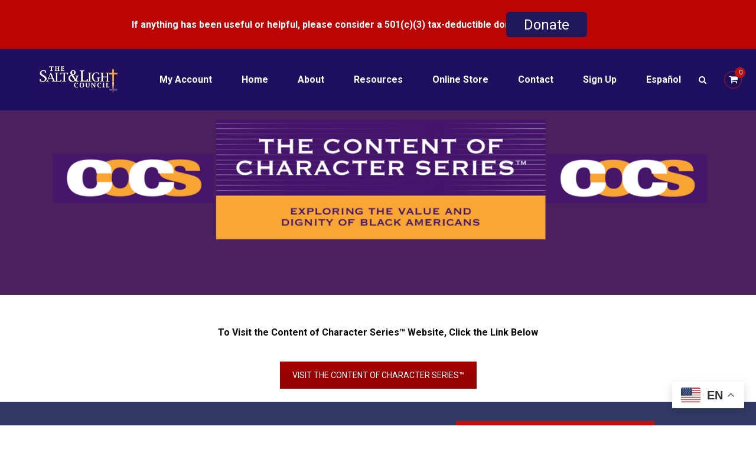

--- FILE ---
content_type: text/html; charset=UTF-8
request_url: https://www.saltandlightcouncil.org/content-of-character-series/
body_size: 33337
content:
<!DOCTYPE html>
<html dir="ltr" lang="en-US" prefix="og: https://ogp.me/ns#" id="main_html">
<head>
	    <meta charset="UTF-8">
    <meta name="viewport" content="width=device-width, initial-scale=1">
    <link rel="profile" href="http://gmpg.org/xfn/11">
    <link rel="pingback" href="https://www.saltandlightcouncil.org/xmlrpc.php">
    <title>Content of Character Series - The Salt and Light Council</title>
<link data-rocket-preload as="style" href="https://fonts.googleapis.com/css?family=Lato%3A400%2C500%2C600%2C700%7CInherit%3A400%2C500%2C600%2C700%7CRoboto%3A100%2C200%2C300%2C400%2C400i%2C500%2C600%2C700%2C800%2C900%7CRoboto%3A100%2C200%2C300%2C400%2C400i%2C500%2C600%2C700%2C800%2C900%7CRoboto%3A100%2C200%2C300%2C400%2C400i%2C500%2C600%2C700%2C800%2C900%7CRoboto%3A100%2C100italic%2C300%2C300italic%2Cregular%2Citalic%2C500%2C500italic%2C700%2C700italic%2C900%2C900italic&#038;subset=latin&#038;display=swap" rel="preload">
<link href="https://fonts.googleapis.com/css?family=Lato%3A400%2C500%2C600%2C700%7CInherit%3A400%2C500%2C600%2C700%7CRoboto%3A100%2C200%2C300%2C400%2C400i%2C500%2C600%2C700%2C800%2C900%7CRoboto%3A100%2C200%2C300%2C400%2C400i%2C500%2C600%2C700%2C800%2C900%7CRoboto%3A100%2C200%2C300%2C400%2C400i%2C500%2C600%2C700%2C800%2C900%7CRoboto%3A100%2C100italic%2C300%2C300italic%2Cregular%2Citalic%2C500%2C500italic%2C700%2C700italic%2C900%2C900italic&#038;subset=latin&#038;display=swap" media="print" onload="this.media=&#039;all&#039;" rel="stylesheet">
<noscript><link rel="stylesheet" href="https://fonts.googleapis.com/css?family=Lato%3A400%2C500%2C600%2C700%7CInherit%3A400%2C500%2C600%2C700%7CRoboto%3A100%2C200%2C300%2C400%2C400i%2C500%2C600%2C700%2C800%2C900%7CRoboto%3A100%2C200%2C300%2C400%2C400i%2C500%2C600%2C700%2C800%2C900%7CRoboto%3A100%2C200%2C300%2C400%2C400i%2C500%2C600%2C700%2C800%2C900%7CRoboto%3A100%2C100italic%2C300%2C300italic%2Cregular%2Citalic%2C500%2C500italic%2C700%2C700italic%2C900%2C900italic&#038;subset=latin&#038;display=swap"></noscript>

		<!-- All in One SEO 4.9.3 - aioseo.com -->
	<meta name="robots" content="max-image-preview:large" />
	<link rel="canonical" href="https://www.saltandlightcouncil.org/content-of-character-series/" />
	<meta name="generator" content="All in One SEO (AIOSEO) 4.9.3" />
		<meta property="og:locale" content="en_US" />
		<meta property="og:site_name" content="The Salt and Light Council -" />
		<meta property="og:type" content="article" />
		<meta property="og:title" content="Content of Character Series - The Salt and Light Council" />
		<meta property="og:url" content="https://www.saltandlightcouncil.org/content-of-character-series/" />
		<meta property="article:published_time" content="2022-03-28T11:43:32+00:00" />
		<meta property="article:modified_time" content="2022-04-07T09:33:15+00:00" />
		<meta name="twitter:card" content="summary_large_image" />
		<meta name="twitter:title" content="Content of Character Series - The Salt and Light Council" />
		<script type="application/ld+json" class="aioseo-schema">
			{"@context":"https:\/\/schema.org","@graph":[{"@type":"BreadcrumbList","@id":"https:\/\/www.saltandlightcouncil.org\/content-of-character-series\/#breadcrumblist","itemListElement":[{"@type":"ListItem","@id":"https:\/\/www.saltandlightcouncil.org#listItem","position":1,"name":"Home","item":"https:\/\/www.saltandlightcouncil.org","nextItem":{"@type":"ListItem","@id":"https:\/\/www.saltandlightcouncil.org\/content-of-character-series\/#listItem","name":"Content of Character Series"}},{"@type":"ListItem","@id":"https:\/\/www.saltandlightcouncil.org\/content-of-character-series\/#listItem","position":2,"name":"Content of Character Series","previousItem":{"@type":"ListItem","@id":"https:\/\/www.saltandlightcouncil.org#listItem","name":"Home"}}]},{"@type":"Organization","@id":"https:\/\/www.saltandlightcouncil.org\/#organization","name":"Salt and Light Council","url":"https:\/\/www.saltandlightcouncil.org\/","telephone":"+18887258654","logo":{"@type":"ImageObject","url":"https:\/\/www.saltandlightcouncil.org\/wp-content\/uploads\/2023\/01\/SL_logo_whiteBG.png","@id":"https:\/\/www.saltandlightcouncil.org\/content-of-character-series\/#organizationLogo","width":612,"height":396},"image":{"@id":"https:\/\/www.saltandlightcouncil.org\/content-of-character-series\/#organizationLogo"}},{"@type":"WebPage","@id":"https:\/\/www.saltandlightcouncil.org\/content-of-character-series\/#webpage","url":"https:\/\/www.saltandlightcouncil.org\/content-of-character-series\/","name":"Content of Character Series - The Salt and Light Council","inLanguage":"en-US","isPartOf":{"@id":"https:\/\/www.saltandlightcouncil.org\/#website"},"breadcrumb":{"@id":"https:\/\/www.saltandlightcouncil.org\/content-of-character-series\/#breadcrumblist"},"datePublished":"2022-03-28T11:43:32-07:00","dateModified":"2022-04-07T09:33:15-07:00"},{"@type":"WebSite","@id":"https:\/\/www.saltandlightcouncil.org\/#website","url":"https:\/\/www.saltandlightcouncil.org\/","name":"Salt and Light Council","inLanguage":"en-US","publisher":{"@id":"https:\/\/www.saltandlightcouncil.org\/#organization"}}]}
		</script>
		<!-- All in One SEO -->

<link rel='dns-prefetch' href='//www.google.com' />
<link rel='dns-prefetch' href='//fonts.googleapis.com' />
<link rel='dns-prefetch' href='//use.fontawesome.com' />
<link href='https://fonts.gstatic.com' crossorigin rel='preconnect' />
<link rel="alternate" type="application/rss+xml" title="The Salt and Light Council &raquo; Feed" href="https://www.saltandlightcouncil.org/feed/" />
<link rel="alternate" type="application/rss+xml" title="The Salt and Light Council &raquo; Comments Feed" href="https://www.saltandlightcouncil.org/comments/feed/" />
<link rel="alternate" title="oEmbed (JSON)" type="application/json+oembed" href="https://www.saltandlightcouncil.org/wp-json/oembed/1.0/embed?url=https%3A%2F%2Fwww.saltandlightcouncil.org%2Fcontent-of-character-series%2F" />
<link rel="alternate" title="oEmbed (XML)" type="text/xml+oembed" href="https://www.saltandlightcouncil.org/wp-json/oembed/1.0/embed?url=https%3A%2F%2Fwww.saltandlightcouncil.org%2Fcontent-of-character-series%2F&#038;format=xml" />
		<!-- This site uses the Google Analytics by MonsterInsights plugin v9.11.1 - Using Analytics tracking - https://www.monsterinsights.com/ -->
							<script src="//www.googletagmanager.com/gtag/js?id=G-Z6W0LQR73D"  data-cfasync="false" data-wpfc-render="false" type="text/javascript" async></script>
			<script data-cfasync="false" data-wpfc-render="false" type="text/javascript">
				var mi_version = '9.11.1';
				var mi_track_user = true;
				var mi_no_track_reason = '';
								var MonsterInsightsDefaultLocations = {"page_location":"https:\/\/www.saltandlightcouncil.org\/content-of-character-series\/"};
								if ( typeof MonsterInsightsPrivacyGuardFilter === 'function' ) {
					var MonsterInsightsLocations = (typeof MonsterInsightsExcludeQuery === 'object') ? MonsterInsightsPrivacyGuardFilter( MonsterInsightsExcludeQuery ) : MonsterInsightsPrivacyGuardFilter( MonsterInsightsDefaultLocations );
				} else {
					var MonsterInsightsLocations = (typeof MonsterInsightsExcludeQuery === 'object') ? MonsterInsightsExcludeQuery : MonsterInsightsDefaultLocations;
				}

								var disableStrs = [
										'ga-disable-G-Z6W0LQR73D',
									];

				/* Function to detect opted out users */
				function __gtagTrackerIsOptedOut() {
					for (var index = 0; index < disableStrs.length; index++) {
						if (document.cookie.indexOf(disableStrs[index] + '=true') > -1) {
							return true;
						}
					}

					return false;
				}

				/* Disable tracking if the opt-out cookie exists. */
				if (__gtagTrackerIsOptedOut()) {
					for (var index = 0; index < disableStrs.length; index++) {
						window[disableStrs[index]] = true;
					}
				}

				/* Opt-out function */
				function __gtagTrackerOptout() {
					for (var index = 0; index < disableStrs.length; index++) {
						document.cookie = disableStrs[index] + '=true; expires=Thu, 31 Dec 2099 23:59:59 UTC; path=/';
						window[disableStrs[index]] = true;
					}
				}

				if ('undefined' === typeof gaOptout) {
					function gaOptout() {
						__gtagTrackerOptout();
					}
				}
								window.dataLayer = window.dataLayer || [];

				window.MonsterInsightsDualTracker = {
					helpers: {},
					trackers: {},
				};
				if (mi_track_user) {
					function __gtagDataLayer() {
						dataLayer.push(arguments);
					}

					function __gtagTracker(type, name, parameters) {
						if (!parameters) {
							parameters = {};
						}

						if (parameters.send_to) {
							__gtagDataLayer.apply(null, arguments);
							return;
						}

						if (type === 'event') {
														parameters.send_to = monsterinsights_frontend.v4_id;
							var hookName = name;
							if (typeof parameters['event_category'] !== 'undefined') {
								hookName = parameters['event_category'] + ':' + name;
							}

							if (typeof MonsterInsightsDualTracker.trackers[hookName] !== 'undefined') {
								MonsterInsightsDualTracker.trackers[hookName](parameters);
							} else {
								__gtagDataLayer('event', name, parameters);
							}
							
						} else {
							__gtagDataLayer.apply(null, arguments);
						}
					}

					__gtagTracker('js', new Date());
					__gtagTracker('set', {
						'developer_id.dZGIzZG': true,
											});
					if ( MonsterInsightsLocations.page_location ) {
						__gtagTracker('set', MonsterInsightsLocations);
					}
										__gtagTracker('config', 'G-Z6W0LQR73D', {"forceSSL":"true","link_attribution":"true"} );
										window.gtag = __gtagTracker;										(function () {
						/* https://developers.google.com/analytics/devguides/collection/analyticsjs/ */
						/* ga and __gaTracker compatibility shim. */
						var noopfn = function () {
							return null;
						};
						var newtracker = function () {
							return new Tracker();
						};
						var Tracker = function () {
							return null;
						};
						var p = Tracker.prototype;
						p.get = noopfn;
						p.set = noopfn;
						p.send = function () {
							var args = Array.prototype.slice.call(arguments);
							args.unshift('send');
							__gaTracker.apply(null, args);
						};
						var __gaTracker = function () {
							var len = arguments.length;
							if (len === 0) {
								return;
							}
							var f = arguments[len - 1];
							if (typeof f !== 'object' || f === null || typeof f.hitCallback !== 'function') {
								if ('send' === arguments[0]) {
									var hitConverted, hitObject = false, action;
									if ('event' === arguments[1]) {
										if ('undefined' !== typeof arguments[3]) {
											hitObject = {
												'eventAction': arguments[3],
												'eventCategory': arguments[2],
												'eventLabel': arguments[4],
												'value': arguments[5] ? arguments[5] : 1,
											}
										}
									}
									if ('pageview' === arguments[1]) {
										if ('undefined' !== typeof arguments[2]) {
											hitObject = {
												'eventAction': 'page_view',
												'page_path': arguments[2],
											}
										}
									}
									if (typeof arguments[2] === 'object') {
										hitObject = arguments[2];
									}
									if (typeof arguments[5] === 'object') {
										Object.assign(hitObject, arguments[5]);
									}
									if ('undefined' !== typeof arguments[1].hitType) {
										hitObject = arguments[1];
										if ('pageview' === hitObject.hitType) {
											hitObject.eventAction = 'page_view';
										}
									}
									if (hitObject) {
										action = 'timing' === arguments[1].hitType ? 'timing_complete' : hitObject.eventAction;
										hitConverted = mapArgs(hitObject);
										__gtagTracker('event', action, hitConverted);
									}
								}
								return;
							}

							function mapArgs(args) {
								var arg, hit = {};
								var gaMap = {
									'eventCategory': 'event_category',
									'eventAction': 'event_action',
									'eventLabel': 'event_label',
									'eventValue': 'event_value',
									'nonInteraction': 'non_interaction',
									'timingCategory': 'event_category',
									'timingVar': 'name',
									'timingValue': 'value',
									'timingLabel': 'event_label',
									'page': 'page_path',
									'location': 'page_location',
									'title': 'page_title',
									'referrer' : 'page_referrer',
								};
								for (arg in args) {
																		if (!(!args.hasOwnProperty(arg) || !gaMap.hasOwnProperty(arg))) {
										hit[gaMap[arg]] = args[arg];
									} else {
										hit[arg] = args[arg];
									}
								}
								return hit;
							}

							try {
								f.hitCallback();
							} catch (ex) {
							}
						};
						__gaTracker.create = newtracker;
						__gaTracker.getByName = newtracker;
						__gaTracker.getAll = function () {
							return [];
						};
						__gaTracker.remove = noopfn;
						__gaTracker.loaded = true;
						window['__gaTracker'] = __gaTracker;
					})();
									} else {
										console.log("");
					(function () {
						function __gtagTracker() {
							return null;
						}

						window['__gtagTracker'] = __gtagTracker;
						window['gtag'] = __gtagTracker;
					})();
									}
			</script>
							<!-- / Google Analytics by MonsterInsights -->
		<style id='wp-img-auto-sizes-contain-inline-css' type='text/css'>
img:is([sizes=auto i],[sizes^="auto," i]){contain-intrinsic-size:3000px 1500px}
/*# sourceURL=wp-img-auto-sizes-contain-inline-css */
</style>
<style id='wp-emoji-styles-inline-css' type='text/css'>

	img.wp-smiley, img.emoji {
		display: inline !important;
		border: none !important;
		box-shadow: none !important;
		height: 1em !important;
		width: 1em !important;
		margin: 0 0.07em !important;
		vertical-align: -0.1em !important;
		background: none !important;
		padding: 0 !important;
	}
/*# sourceURL=wp-emoji-styles-inline-css */
</style>
<link rel='stylesheet' id='wp-block-library-css' href='https://www.saltandlightcouncil.org/wp-includes/css/dist/block-library/style.min.css?ver=6.9' type='text/css' media='all' />
<style id='global-styles-inline-css' type='text/css'>
:root{--wp--preset--aspect-ratio--square: 1;--wp--preset--aspect-ratio--4-3: 4/3;--wp--preset--aspect-ratio--3-4: 3/4;--wp--preset--aspect-ratio--3-2: 3/2;--wp--preset--aspect-ratio--2-3: 2/3;--wp--preset--aspect-ratio--16-9: 16/9;--wp--preset--aspect-ratio--9-16: 9/16;--wp--preset--color--black: #000000;--wp--preset--color--cyan-bluish-gray: #abb8c3;--wp--preset--color--white: #ffffff;--wp--preset--color--pale-pink: #f78da7;--wp--preset--color--vivid-red: #cf2e2e;--wp--preset--color--luminous-vivid-orange: #ff6900;--wp--preset--color--luminous-vivid-amber: #fcb900;--wp--preset--color--light-green-cyan: #7bdcb5;--wp--preset--color--vivid-green-cyan: #00d084;--wp--preset--color--pale-cyan-blue: #8ed1fc;--wp--preset--color--vivid-cyan-blue: #0693e3;--wp--preset--color--vivid-purple: #9b51e0;--wp--preset--gradient--vivid-cyan-blue-to-vivid-purple: linear-gradient(135deg,rgb(6,147,227) 0%,rgb(155,81,224) 100%);--wp--preset--gradient--light-green-cyan-to-vivid-green-cyan: linear-gradient(135deg,rgb(122,220,180) 0%,rgb(0,208,130) 100%);--wp--preset--gradient--luminous-vivid-amber-to-luminous-vivid-orange: linear-gradient(135deg,rgb(252,185,0) 0%,rgb(255,105,0) 100%);--wp--preset--gradient--luminous-vivid-orange-to-vivid-red: linear-gradient(135deg,rgb(255,105,0) 0%,rgb(207,46,46) 100%);--wp--preset--gradient--very-light-gray-to-cyan-bluish-gray: linear-gradient(135deg,rgb(238,238,238) 0%,rgb(169,184,195) 100%);--wp--preset--gradient--cool-to-warm-spectrum: linear-gradient(135deg,rgb(74,234,220) 0%,rgb(151,120,209) 20%,rgb(207,42,186) 40%,rgb(238,44,130) 60%,rgb(251,105,98) 80%,rgb(254,248,76) 100%);--wp--preset--gradient--blush-light-purple: linear-gradient(135deg,rgb(255,206,236) 0%,rgb(152,150,240) 100%);--wp--preset--gradient--blush-bordeaux: linear-gradient(135deg,rgb(254,205,165) 0%,rgb(254,45,45) 50%,rgb(107,0,62) 100%);--wp--preset--gradient--luminous-dusk: linear-gradient(135deg,rgb(255,203,112) 0%,rgb(199,81,192) 50%,rgb(65,88,208) 100%);--wp--preset--gradient--pale-ocean: linear-gradient(135deg,rgb(255,245,203) 0%,rgb(182,227,212) 50%,rgb(51,167,181) 100%);--wp--preset--gradient--electric-grass: linear-gradient(135deg,rgb(202,248,128) 0%,rgb(113,206,126) 100%);--wp--preset--gradient--midnight: linear-gradient(135deg,rgb(2,3,129) 0%,rgb(40,116,252) 100%);--wp--preset--font-size--small: 13px;--wp--preset--font-size--medium: 20px;--wp--preset--font-size--large: 36px;--wp--preset--font-size--x-large: 42px;--wp--preset--spacing--20: 0.44rem;--wp--preset--spacing--30: 0.67rem;--wp--preset--spacing--40: 1rem;--wp--preset--spacing--50: 1.5rem;--wp--preset--spacing--60: 2.25rem;--wp--preset--spacing--70: 3.38rem;--wp--preset--spacing--80: 5.06rem;--wp--preset--shadow--natural: 6px 6px 9px rgba(0, 0, 0, 0.2);--wp--preset--shadow--deep: 12px 12px 50px rgba(0, 0, 0, 0.4);--wp--preset--shadow--sharp: 6px 6px 0px rgba(0, 0, 0, 0.2);--wp--preset--shadow--outlined: 6px 6px 0px -3px rgb(255, 255, 255), 6px 6px rgb(0, 0, 0);--wp--preset--shadow--crisp: 6px 6px 0px rgb(0, 0, 0);}:where(.is-layout-flex){gap: 0.5em;}:where(.is-layout-grid){gap: 0.5em;}body .is-layout-flex{display: flex;}.is-layout-flex{flex-wrap: wrap;align-items: center;}.is-layout-flex > :is(*, div){margin: 0;}body .is-layout-grid{display: grid;}.is-layout-grid > :is(*, div){margin: 0;}:where(.wp-block-columns.is-layout-flex){gap: 2em;}:where(.wp-block-columns.is-layout-grid){gap: 2em;}:where(.wp-block-post-template.is-layout-flex){gap: 1.25em;}:where(.wp-block-post-template.is-layout-grid){gap: 1.25em;}.has-black-color{color: var(--wp--preset--color--black) !important;}.has-cyan-bluish-gray-color{color: var(--wp--preset--color--cyan-bluish-gray) !important;}.has-white-color{color: var(--wp--preset--color--white) !important;}.has-pale-pink-color{color: var(--wp--preset--color--pale-pink) !important;}.has-vivid-red-color{color: var(--wp--preset--color--vivid-red) !important;}.has-luminous-vivid-orange-color{color: var(--wp--preset--color--luminous-vivid-orange) !important;}.has-luminous-vivid-amber-color{color: var(--wp--preset--color--luminous-vivid-amber) !important;}.has-light-green-cyan-color{color: var(--wp--preset--color--light-green-cyan) !important;}.has-vivid-green-cyan-color{color: var(--wp--preset--color--vivid-green-cyan) !important;}.has-pale-cyan-blue-color{color: var(--wp--preset--color--pale-cyan-blue) !important;}.has-vivid-cyan-blue-color{color: var(--wp--preset--color--vivid-cyan-blue) !important;}.has-vivid-purple-color{color: var(--wp--preset--color--vivid-purple) !important;}.has-black-background-color{background-color: var(--wp--preset--color--black) !important;}.has-cyan-bluish-gray-background-color{background-color: var(--wp--preset--color--cyan-bluish-gray) !important;}.has-white-background-color{background-color: var(--wp--preset--color--white) !important;}.has-pale-pink-background-color{background-color: var(--wp--preset--color--pale-pink) !important;}.has-vivid-red-background-color{background-color: var(--wp--preset--color--vivid-red) !important;}.has-luminous-vivid-orange-background-color{background-color: var(--wp--preset--color--luminous-vivid-orange) !important;}.has-luminous-vivid-amber-background-color{background-color: var(--wp--preset--color--luminous-vivid-amber) !important;}.has-light-green-cyan-background-color{background-color: var(--wp--preset--color--light-green-cyan) !important;}.has-vivid-green-cyan-background-color{background-color: var(--wp--preset--color--vivid-green-cyan) !important;}.has-pale-cyan-blue-background-color{background-color: var(--wp--preset--color--pale-cyan-blue) !important;}.has-vivid-cyan-blue-background-color{background-color: var(--wp--preset--color--vivid-cyan-blue) !important;}.has-vivid-purple-background-color{background-color: var(--wp--preset--color--vivid-purple) !important;}.has-black-border-color{border-color: var(--wp--preset--color--black) !important;}.has-cyan-bluish-gray-border-color{border-color: var(--wp--preset--color--cyan-bluish-gray) !important;}.has-white-border-color{border-color: var(--wp--preset--color--white) !important;}.has-pale-pink-border-color{border-color: var(--wp--preset--color--pale-pink) !important;}.has-vivid-red-border-color{border-color: var(--wp--preset--color--vivid-red) !important;}.has-luminous-vivid-orange-border-color{border-color: var(--wp--preset--color--luminous-vivid-orange) !important;}.has-luminous-vivid-amber-border-color{border-color: var(--wp--preset--color--luminous-vivid-amber) !important;}.has-light-green-cyan-border-color{border-color: var(--wp--preset--color--light-green-cyan) !important;}.has-vivid-green-cyan-border-color{border-color: var(--wp--preset--color--vivid-green-cyan) !important;}.has-pale-cyan-blue-border-color{border-color: var(--wp--preset--color--pale-cyan-blue) !important;}.has-vivid-cyan-blue-border-color{border-color: var(--wp--preset--color--vivid-cyan-blue) !important;}.has-vivid-purple-border-color{border-color: var(--wp--preset--color--vivid-purple) !important;}.has-vivid-cyan-blue-to-vivid-purple-gradient-background{background: var(--wp--preset--gradient--vivid-cyan-blue-to-vivid-purple) !important;}.has-light-green-cyan-to-vivid-green-cyan-gradient-background{background: var(--wp--preset--gradient--light-green-cyan-to-vivid-green-cyan) !important;}.has-luminous-vivid-amber-to-luminous-vivid-orange-gradient-background{background: var(--wp--preset--gradient--luminous-vivid-amber-to-luminous-vivid-orange) !important;}.has-luminous-vivid-orange-to-vivid-red-gradient-background{background: var(--wp--preset--gradient--luminous-vivid-orange-to-vivid-red) !important;}.has-very-light-gray-to-cyan-bluish-gray-gradient-background{background: var(--wp--preset--gradient--very-light-gray-to-cyan-bluish-gray) !important;}.has-cool-to-warm-spectrum-gradient-background{background: var(--wp--preset--gradient--cool-to-warm-spectrum) !important;}.has-blush-light-purple-gradient-background{background: var(--wp--preset--gradient--blush-light-purple) !important;}.has-blush-bordeaux-gradient-background{background: var(--wp--preset--gradient--blush-bordeaux) !important;}.has-luminous-dusk-gradient-background{background: var(--wp--preset--gradient--luminous-dusk) !important;}.has-pale-ocean-gradient-background{background: var(--wp--preset--gradient--pale-ocean) !important;}.has-electric-grass-gradient-background{background: var(--wp--preset--gradient--electric-grass) !important;}.has-midnight-gradient-background{background: var(--wp--preset--gradient--midnight) !important;}.has-small-font-size{font-size: var(--wp--preset--font-size--small) !important;}.has-medium-font-size{font-size: var(--wp--preset--font-size--medium) !important;}.has-large-font-size{font-size: var(--wp--preset--font-size--large) !important;}.has-x-large-font-size{font-size: var(--wp--preset--font-size--x-large) !important;}
/*# sourceURL=global-styles-inline-css */
</style>

<style id='classic-theme-styles-inline-css' type='text/css'>
/*! This file is auto-generated */
.wp-block-button__link{color:#fff;background-color:#32373c;border-radius:9999px;box-shadow:none;text-decoration:none;padding:calc(.667em + 2px) calc(1.333em + 2px);font-size:1.125em}.wp-block-file__button{background:#32373c;color:#fff;text-decoration:none}
/*# sourceURL=/wp-includes/css/classic-themes.min.css */
</style>
<link rel='stylesheet' id='wp-components-css' href='https://www.saltandlightcouncil.org/wp-includes/css/dist/components/style.min.css?ver=6.9' type='text/css' media='all' />
<link rel='stylesheet' id='wp-preferences-css' href='https://www.saltandlightcouncil.org/wp-includes/css/dist/preferences/style.min.css?ver=6.9' type='text/css' media='all' />
<link rel='stylesheet' id='wp-block-editor-css' href='https://www.saltandlightcouncil.org/wp-includes/css/dist/block-editor/style.min.css?ver=6.9' type='text/css' media='all' />
<link rel='stylesheet' id='popup-maker-block-library-style-css' href='https://www.saltandlightcouncil.org/wp-content/plugins/popup-maker/dist/packages/block-library-style.css?ver=dbea705cfafe089d65f1' type='text/css' media='all' />
<style id='font-awesome-svg-styles-default-inline-css' type='text/css'>
.svg-inline--fa {
  display: inline-block;
  height: 1em;
  overflow: visible;
  vertical-align: -.125em;
}
/*# sourceURL=font-awesome-svg-styles-default-inline-css */
</style>
<link rel='stylesheet' id='font-awesome-svg-styles-css' href='https://www.saltandlightcouncil.org/wp-content/uploads/font-awesome/v6.2.1/css/svg-with-js.css' type='text/css' media='all' />
<style id='font-awesome-svg-styles-inline-css' type='text/css'>
   .wp-block-font-awesome-icon svg::before,
   .wp-rich-text-font-awesome-icon svg::before {content: unset;}
/*# sourceURL=font-awesome-svg-styles-inline-css */
</style>

<link rel='stylesheet' id='stm-stmicons-css' href='https://www.saltandlightcouncil.org/wp-content/uploads/stm_fonts/stmicons/stmicons.css?ver=1.0.1' type='text/css' media='all' />
<link rel='stylesheet' id='stm-stmicons_consulting-css' href='https://www.saltandlightcouncil.org/wp-content/uploads/stm_fonts/stmicons/consulting/stmicons.css?ver=1.0.1' type='text/css' media='all' />
<link rel='stylesheet' id='stm-stmicons_feather-css' href='https://www.saltandlightcouncil.org/wp-content/uploads/stm_fonts/stmicons/feather/stmicons.css?ver=1.0.1' type='text/css' media='all' />
<link rel='stylesheet' id='stm-stmicons_icomoon-css' href='https://www.saltandlightcouncil.org/wp-content/uploads/stm_fonts/stmicons/icomoon/stmicons.css?ver=1.0.1' type='text/css' media='all' />
<link rel='stylesheet' id='stm-stmicons_linear-css' href='https://www.saltandlightcouncil.org/wp-content/uploads/stm_fonts/stmicons/linear/stmicons.css?ver=1.0.1' type='text/css' media='all' />
<link rel='stylesheet' id='stm-stmicons_vicons-css' href='https://www.saltandlightcouncil.org/wp-content/uploads/stm_fonts/stmicons/vicons/stmicons.css?ver=1.0.1' type='text/css' media='all' />
<link rel='stylesheet' id='stm_megamenu-css' href='https://www.saltandlightcouncil.org/wp-content/plugins/stm-configurations/megamenu/assets/css/megamenu.css?ver=1.2' type='text/css' media='all' />
<style id='woocommerce-inline-inline-css' type='text/css'>
.woocommerce form .form-row .required { visibility: visible; }
/*# sourceURL=woocommerce-inline-inline-css */
</style>
<link rel='stylesheet' id='bos4w-frontend-css' href='https://www.saltandlightcouncil.org/wp-content/plugins/buy-once-or-subscribe-for-woocommerce-subscriptions/functions/assets/css/front-end.css?ver=5.2.1' type='text/css' media='all' />
<link rel='stylesheet' id='child-style-css' href='https://www.saltandlightcouncil.org/wp-content/themes/pearl-child/style.css?ver=4' type='text/css' media='all' />
<link rel='stylesheet' id='font-awesome-official-css' href='https://use.fontawesome.com/releases/v6.2.1/css/all.css' type='text/css' media='all' integrity="sha384-twcuYPV86B3vvpwNhWJuaLdUSLF9+ttgM2A6M870UYXrOsxKfER2MKox5cirApyA" crossorigin="anonymous" />
<link rel='stylesheet' id='wc-discount-manager-css' href='https://www.saltandlightcouncil.org/wp-content/plugins/woocommerce-discount-manager/assets/css/frontend/wdm-frontend.css?ver=1.2.6' type='text/css' media='all' />
<link rel='stylesheet' id='js_composer_front-css' href='https://www.saltandlightcouncil.org/wp-content/plugins/js_composer/assets/css/js_composer.min.css?ver=8.7.2' type='text/css' media='all' />
<link rel='stylesheet' id='fluent-form-styles-css' href='https://www.saltandlightcouncil.org/wp-content/plugins/fluentform/assets/css/fluent-forms-public.css?ver=6.1.14' type='text/css' media='all' />
<link rel='stylesheet' id='fluentform-public-default-css' href='https://www.saltandlightcouncil.org/wp-content/plugins/fluentform/assets/css/fluentform-public-default.css?ver=6.1.14' type='text/css' media='all' />
<link rel='stylesheet' id='popup-maker-site-css' href='//www.saltandlightcouncil.org/wp-content/uploads/pum/pum-site-styles.css?generated=1757966967&#038;ver=1.21.5' type='text/css' media='all' />

<link rel='stylesheet' id='pearl-theme-styles-css' href='https://www.saltandlightcouncil.org/wp-content/themes/pearl/assets/css/app.css?ver=1.1.1' type='text/css' media='all' />
<link rel='stylesheet' id='pearl-theme-custom-styles-css' href='https://www.saltandlightcouncil.org/wp-content/uploads/stm_uploads/skin-custom.css?ver=230' type='text/css' media='all' />
<link rel='stylesheet' id='fontawesome-css' href='https://www.saltandlightcouncil.org/wp-content/themes/pearl/assets/vendor/font-awesome.min.css?ver=1.1.1' type='text/css' media='all' />
<link rel='stylesheet' id='pearl-buttons-style-css' href='https://www.saltandlightcouncil.org/wp-content/themes/pearl/assets/css/buttons/styles/style_7.css?ver=1.1.1' type='text/css' media='all' />
<link rel='stylesheet' id='pearl-sidebars-style-css' href='https://www.saltandlightcouncil.org/wp-content/themes/pearl/assets/css/sidebar/style_7.css?ver=1.1.1' type='text/css' media='all' />
<link rel='stylesheet' id='pearl-forms-style-css' href='https://www.saltandlightcouncil.org/wp-content/themes/pearl/assets/css/form/style_6.css?ver=1.1.1' type='text/css' media='all' />
<link rel='stylesheet' id='pearl-blockquote-style-css' href='https://www.saltandlightcouncil.org/wp-content/themes/pearl/assets/css/blockquote/style_6.css?ver=1.1.1' type='text/css' media='all' />
<link rel='stylesheet' id='pearl-post-style-css' href='https://www.saltandlightcouncil.org/wp-content/themes/pearl/assets/css/post/style_7.css?ver=1.1.1' type='text/css' media='all' />
<link rel='stylesheet' id='pearl-pagination-style-css' href='https://www.saltandlightcouncil.org/wp-content/themes/pearl/assets/css/pagination/style_7.css?ver=1.1.1' type='text/css' media='all' />
<link rel='stylesheet' id='pearl-list-style-css' href='https://www.saltandlightcouncil.org/wp-content/themes/pearl/assets/css/lists/style_10.css?ver=1.1.1' type='text/css' media='all' />
<link rel='stylesheet' id='pearl-tabs-style-css' href='https://www.saltandlightcouncil.org/wp-content/themes/pearl/assets/css/tabs/style_4.css?ver=1.1.1' type='text/css' media='all' />
<link rel='stylesheet' id='pearl-tour-style-css' href='https://www.saltandlightcouncil.org/wp-content/themes/pearl/assets/css/tour/style_3.css?ver=1.1.1' type='text/css' media='all' />
<link rel='stylesheet' id='pearl-accordions-style-css' href='https://www.saltandlightcouncil.org/wp-content/themes/pearl/assets/css/accordion/style_4.css?ver=1.1.1' type='text/css' media='all' />
<link rel='stylesheet' id='bootstrap-datepicker3-css' href='https://www.saltandlightcouncil.org/wp-content/themes/pearl/assets/css/vendors/bootstrap-datepicker3.css?ver=1.1.1' type='text/css' media='all' />
<link rel='stylesheet' id='pearl-header-style-css' href='https://www.saltandlightcouncil.org/wp-content/themes/pearl/assets/css/header/style_7.css?ver=1.1.1' type='text/css' media='all' />
<link rel='stylesheet' id='pearl-footer-style-css' href='https://www.saltandlightcouncil.org/wp-content/themes/pearl/assets/css/footer/style_1.css?ver=1.1.1' type='text/css' media='all' />
<link rel='stylesheet' id='pearl-titlebox-style-css' href='https://www.saltandlightcouncil.org/wp-content/themes/pearl/assets/css/titlebox/style_7.css?ver=1.1.1' type='text/css' media='all' />
<link rel='stylesheet' id='stm_woo-css' href='https://www.saltandlightcouncil.org/wp-content/themes/pearl/assets/css/vendors/woo.css?ver=1.1.1' type='text/css' media='all' />
<link rel='stylesheet' id='lightgallery-css' href='https://www.saltandlightcouncil.org/wp-content/themes/pearl/assets/vendor/lightgallery.css?ver=1.1.1' type='text/css' media='all' />
<style id='rocket-lazyload-inline-css' type='text/css'>
.rll-youtube-player{position:relative;padding-bottom:56.23%;height:0;overflow:hidden;max-width:100%;}.rll-youtube-player:focus-within{outline: 2px solid currentColor;outline-offset: 5px;}.rll-youtube-player iframe{position:absolute;top:0;left:0;width:100%;height:100%;z-index:100;background:0 0}.rll-youtube-player img{bottom:0;display:block;left:0;margin:auto;max-width:100%;width:100%;position:absolute;right:0;top:0;border:none;height:auto;-webkit-transition:.4s all;-moz-transition:.4s all;transition:.4s all}.rll-youtube-player img:hover{-webkit-filter:brightness(75%)}.rll-youtube-player .play{height:100%;width:100%;left:0;top:0;position:absolute;background:url(https://www.saltandlightcouncil.org/wp-content/plugins/wp-rocket/assets/img/youtube.png) no-repeat center;background-color: transparent !important;cursor:pointer;border:none;}
/*# sourceURL=rocket-lazyload-inline-css */
</style>
<link rel='stylesheet' id='font-awesome-official-v4shim-css' href='https://use.fontawesome.com/releases/v6.2.1/css/v4-shims.css' type='text/css' media='all' integrity="sha384-RreHPODFsMyzCpG+dKnwxOSjmjkuPWWdYP8sLpBRoSd8qPNJwaxKGUdxhQOKwUc7" crossorigin="anonymous" />
<script type="text/javascript" src="https://www.saltandlightcouncil.org/wp-content/plugins/google-analytics-premium/assets/js/frontend-gtag.min.js?ver=9.11.1" id="monsterinsights-frontend-script-js" async="async" data-wp-strategy="async"></script>
<script data-cfasync="false" data-wpfc-render="false" type="text/javascript" id='monsterinsights-frontend-script-js-extra'>/* <![CDATA[ */
var monsterinsights_frontend = {"js_events_tracking":"true","download_extensions":"doc,pdf,ppt,zip,xls,docx,pptx,xlsx","inbound_paths":"[{\"path\":\"\\\/go\\\/\",\"label\":\"affiliate\"},{\"path\":\"\\\/recommend\\\/\",\"label\":\"affiliate\"}]","home_url":"https:\/\/www.saltandlightcouncil.org","hash_tracking":"false","v4_id":"G-Z6W0LQR73D"};/* ]]> */
</script>
<script type="text/javascript" src="https://www.saltandlightcouncil.org/wp-includes/js/jquery/jquery.min.js?ver=3.7.1" id="jquery-core-js"></script>
<script type="text/javascript" src="https://www.saltandlightcouncil.org/wp-includes/js/jquery/jquery-migrate.min.js?ver=3.4.1" id="jquery-migrate-js"></script>
<script type="text/javascript" src="https://www.saltandlightcouncil.org/wp-content/plugins/stm-configurations/megamenu/assets/js/megamenu.js?ver=1.2" id="stm_megamenu-js"></script>
<script type="text/javascript" src="https://www.saltandlightcouncil.org/wp-content/plugins/woocommerce/assets/js/jquery-blockui/jquery.blockUI.min.js?ver=2.7.0-wc.10.4.3" id="wc-jquery-blockui-js" data-wp-strategy="defer"></script>
<script type="text/javascript" id="wc-add-to-cart-js-extra">
/* <![CDATA[ */
var wc_add_to_cart_params = {"ajax_url":"/wp-admin/admin-ajax.php","wc_ajax_url":"/?wc-ajax=%%endpoint%%","i18n_view_cart":"View cart","cart_url":"https://www.saltandlightcouncil.org/cart/","is_cart":"","cart_redirect_after_add":"yes"};
//# sourceURL=wc-add-to-cart-js-extra
/* ]]> */
</script>
<script type="text/javascript" src="https://www.saltandlightcouncil.org/wp-content/plugins/woocommerce/assets/js/frontend/add-to-cart.min.js?ver=10.4.3" id="wc-add-to-cart-js" data-wp-strategy="defer"></script>
<script type="text/javascript" src="https://www.saltandlightcouncil.org/wp-content/plugins/woocommerce/assets/js/js-cookie/js.cookie.min.js?ver=2.1.4-wc.10.4.3" id="wc-js-cookie-js" defer="defer" data-wp-strategy="defer"></script>
<script type="text/javascript" id="woocommerce-js-extra">
/* <![CDATA[ */
var woocommerce_params = {"ajax_url":"/wp-admin/admin-ajax.php","wc_ajax_url":"/?wc-ajax=%%endpoint%%","i18n_password_show":"Show password","i18n_password_hide":"Hide password"};
//# sourceURL=woocommerce-js-extra
/* ]]> */
</script>
<script type="text/javascript" src="https://www.saltandlightcouncil.org/wp-content/plugins/woocommerce/assets/js/frontend/woocommerce.min.js?ver=10.4.3" id="woocommerce-js" defer="defer" data-wp-strategy="defer"></script>
<script type="text/javascript" src="https://www.saltandlightcouncil.org/wp-content/plugins/js_composer/assets/js/vendors/woocommerce-add-to-cart.js?ver=8.7.2" id="vc_woocommerce-add-to-cart-js-js"></script>
<script type="text/javascript" src="https://www.saltandlightcouncil.org/wp-content/themes/pearl-child/assets/js/custom.js?ver=6.9" id="custom-js-js"></script>
<script></script><link rel="EditURI" type="application/rsd+xml" title="RSD" href="https://www.saltandlightcouncil.org/xmlrpc.php?rsd" />
<meta name="generator" content="WordPress 6.9" />
<meta name="generator" content="WooCommerce 10.4.3" />
<link rel='shortlink' href='https://www.saltandlightcouncil.org/?p=591' />
<!-- Google tag (gtag.js) -->
<script async src="https://www.googletagmanager.com/gtag/js?id=G-Z6W0LQR73D"></script>
<script>
  window.dataLayer = window.dataLayer || [];
  function gtag(){dataLayer.push(arguments);}
  gtag('js', new Date());

  gtag('config', 'G-Z6W0LQR73D');
</script><style id="mystickymenu" type="text/css">#mysticky-nav { width:100%; position: static; height: auto !important; }#mysticky-nav.wrapfixed { position:fixed; left: 0px; margin-top:0px;  z-index: 99990; -webkit-transition: 0.3s; -moz-transition: 0.3s; -o-transition: 0.3s; transition: 0.3s; -ms-filter:"progid:DXImageTransform.Microsoft.Alpha(Opacity=90)"; filter: alpha(opacity=90); opacity:0.9; background-color: #f7f5e7;}#mysticky-nav.wrapfixed .myfixed{ background-color: #f7f5e7; position: relative;top: auto;left: auto;right: auto;}#mysticky-nav .myfixed { margin:0 auto; float:none; border:0px; background:none; max-width:100%; }</style>			<style type="text/css">
																															</style>
				<script>
      var pearl_load_post_type_gallery = 'c0dc5a91e1';
      var pearl_load_more_posts = 'b612049f1e';
      var pearl_load_album = 'debd0e6b41';
      var pearl_donate = '156f46a860';
      var pearl_load_splash_album = '03798db3bb';
      var pearl_load_portfolio = '011a2641fc';
      var pearl_load_posts_list = '247bcdbd71';
      var pearl_woo_quick_view = '39090d5127';
      var pearl_update_custom_styles_admin = '1382357c97';
      var pearl_like_dislike = '07abfde4c3';
      var stm_ajax_add_review = '0fffbfb8b5';
      var pearl_install_plugin = 'c01e16452e';
      var pearl_get_thumbnail = '486bdc227b';
      var pearl_save_settings = 'c0d6507bcc';

      var stm_ajaxurl = 'https://www.saltandlightcouncil.org/wp-admin/admin-ajax.php';
      var stm_site_width = 1170;
      var stm_date_format = 'MM d, yy';
      var stm_time_format = 'h:mm p';
	        var stm_site_paddings = 0;
      if (window.innerWidth < 1300) stm_site_paddings = 0;
      var stm_sticky = '';
	</script>
		<noscript><style>.woocommerce-product-gallery{ opacity: 1 !important; }</style></noscript>
	<meta name="generator" content="Powered by WPBakery Page Builder - drag and drop page builder for WordPress."/>
<!-- Fundraise Up: the new standard for online giving -->
<script>(function(w,d,s,n,a){if(!w[n]){var l='call,catch,on,once,set,then,track,openCheckout'
.split(','),i,o=function(n){return'function'==typeof n?o.l.push([arguments])&&o
:function(){return o.l.push([n,arguments])&&o}},t=d.getElementsByTagName(s)[0],
j=d.createElement(s);j.async=!0;j.src='https://cdn.fundraiseup.com/widget/'+a+'';
t.parentNode.insertBefore(j,t);o.s=Date.now();o.v=5;o.h=w.location.href;o.l=[];
for(i=0;i<8;i++)o[l[i]]=o(l[i]);w[n]=o}
})(window,document,'script','FundraiseUp','AELFMBSR');</script>
<!-- End Fundraise Up --><meta name="generator" content="Powered by Slider Revolution 6.7.40 - responsive, Mobile-Friendly Slider Plugin for WordPress with comfortable drag and drop interface." />
<link rel="icon" href="https://www.saltandlightcouncil.org/wp-content/uploads/2022/04/cropped-favicon-32x32.png" sizes="32x32" />
<link rel="icon" href="https://www.saltandlightcouncil.org/wp-content/uploads/2022/04/cropped-favicon-192x192.png" sizes="192x192" />
<link rel="apple-touch-icon" href="https://www.saltandlightcouncil.org/wp-content/uploads/2022/04/cropped-favicon-180x180.png" />
<meta name="msapplication-TileImage" content="https://www.saltandlightcouncil.org/wp-content/uploads/2022/04/cropped-favicon-270x270.png" />

	<style id="mysticky-welcomebar-inline-css">
	.mysticky-welcomebar-fixed , .mysticky-welcomebar-fixed * {
		-webkit-box-sizing: border-box;
		-moz-box-sizing: border-box;
		box-sizing: border-box;
	}
	.mysticky-welcomebar-fixed {
		background-color: #bb0404;
		font-family: inherit;
		position: fixed;
		left: 0;
		right: 0;
		z-index: 9999999;
		opacity: 0;
	}
	.mysticky-welcomebar-fixed-wrap {
		min-height: 60px;
		padding: 20px 50px;
		display: flex;
		align-items: center;
		justify-content: center;
		width: 100%;
		height: 100%;
	}
	.mysticky-welcomebar-fixed-wrap .mysticky-welcomebar-content {
		flex: 1;
		text-align:center;
	}
	.mysticky-welcomebar-animation {
		-webkit-transition: all 1s ease 0s;
		-moz-transition: all 1s ease 0s;
		transition: all 1s ease 0s;
	}
	.mysticky-welcomebar-position-top {
		top:0;
	}
	.mysticky-welcomebar-position-bottom {
		bottom:0;
	}
	.mysticky-welcomebar-position-top.mysticky-welcomebar-entry-effect-slide-in {
		top: -60px;
	}
	.mysticky-welcomebar-position-bottom.mysticky-welcomebar-entry-effect-slide-in {
		bottom: -60px;
	}
	.mysticky-welcomebar-entry-effect-fade {
		opacity: 0;
	}
	.mysticky-welcomebar-entry-effect-none {
		display: none;
	}
	.mysticky-welcomebar-fixed .mysticky-welcomebar-content p a{
		text-decoration: underline;
		text-decoration-thickness: 1px;
		text-underline-offset: 0.25ch;
	}
	.mysticky-welcomebar-fixed .mysticky-welcomebar-content p a,
	.mysticky-welcomebar-fixed .mysticky-welcomebar-content p {
		color: #ffffff;
		font-size: 16px;
		margin: 0;
		padding: 0;
		line-height: 1.2;
		font-weight: 400;
		font-family:inherit	}
	.mysticky-welcomebar-fixed .mysticky-welcomebar-btn {
		/*padding-left: 30px;*/
		display: none;
		line-height: 1;
		margin-left: 10px;
	}
	.mysticky-welcomebar-fixed.mysticky-welcomebar-btn-desktop .mysticky-welcomebar-btn {
		display: block;
		position: relative;
	}
	.mysticky-welcomebar-fixed .mysticky-welcomebar-btn a {
		background-color: #20185a;
		font-family: inherit;
		color: #ffffff;
		border-radius: 4px;
		text-decoration: none;
		display: inline-block;
		vertical-align: top;
		line-height: 1.2;
		font-size: 16px;
		font-weight: 400;
		padding: 5px 20px;
		white-space: nowrap;
	}

				.mysticky-welcomebar-fixed .mysticky-welcomebar-close {
		display: none;
		vertical-align: top;
		width: 30px;
		height: 30px;
		text-align: center;
		line-height: 30px;
		border-radius: 5px;
		color: #000;
		position: absolute;
		top: 5px;
		right: 10px;
		outline: none;		
		text-decoration: none;
		text-shadow: 0 0 0px #fff;
		-webkit-transition: all 0.5s ease 0s;
		-moz-transition: all 0.5s ease 0s;
		transition: all 0.5s ease 0s;
		-webkit-transform-origin: 50% 50%;
		-moz-transform-origin: 50% 50%;
		transform-origin: 50% 50%;
	}
	.mysticky-welcomebar-fixed .mysticky-welcomebar-close:hover {
		opacity: 1;
		-webkit-transform: rotate(180deg);
		-moz-transform: rotate(180deg);
		transform: rotate(180deg);
	}
	.mysticky-welcomebar-fixed .mysticky-welcomebar-close span.dashicons {
		font-size: 27px;
	}
	.mysticky-welcomebar-fixed.mysticky-welcomebar-showx-desktop .mysticky-welcomebar-close {
		display: inline-block;
		cursor: pointer;
	}	
	/* Animated Buttons */
		.mysticky-welcomebar-btn a {
			-webkit-animation-duration: 1s;
			animation-duration: 1s;
		}
		@-webkit-keyframes flash {
			from,
			50%,
			to {
				opacity: 1;
			}

			25%,
			75% {
				opacity: 0;
			}
		}
		@keyframes flash {
			from,
			50%,
			to {
				opacity: 1;
			}

			25%,
			75% {
				opacity: 0;
			}
		}
		.mysticky-welcomebar-attention-flash.animation-start .mysticky-welcomebar-btn a {
			-webkit-animation-name: flash;
			animation-name: flash;
		}
		
		@keyframes shake {
			from,
			to {
				-webkit-transform: translate3d(0, 0, 0);
				transform: translate3d(0, 0, 0);
			}

			10%,
			30%,
			50%,
			70%,
			90% {
				-webkit-transform: translate3d(-10px, 0, 0);
				transform: translate3d(-10px, 0, 0);
			}

			20%,
			40%,
			60%,
			80% {
				-webkit-transform: translate3d(10px, 0, 0);
				transform: translate3d(10px, 0, 0);
			}
		}

		.mysticky-welcomebar-attention-shake.animation-start .mysticky-welcomebar-btn a {
			-webkit-animation-name: shake;
			animation-name: shake;
		}
		
		@-webkit-keyframes swing {
			20% {
				-webkit-transform: rotate3d(0, 0, 1, 15deg);
				transform: rotate3d(0, 0, 1, 15deg);
			}

			40% {
				-webkit-transform: rotate3d(0, 0, 1, -10deg);
				transform: rotate3d(0, 0, 1, -10deg);
			}

			60% {
				-webkit-transform: rotate3d(0, 0, 1, 5deg);
				transform: rotate3d(0, 0, 1, 5deg);
			}

			80% {
				-webkit-transform: rotate3d(0, 0, 1, -5deg);
				transform: rotate3d(0, 0, 1, -5deg);
			}
	
			to {
				-webkit-transform: rotate3d(0, 0, 1, 0deg);
				transform: rotate3d(0, 0, 1, 0deg);
			}
		}

		@keyframes swing {
			20% {
				-webkit-transform: rotate3d(0, 0, 1, 15deg);
				transform: rotate3d(0, 0, 1, 15deg);
			}

			40% {
				-webkit-transform: rotate3d(0, 0, 1, -10deg);
				transform: rotate3d(0, 0, 1, -10deg);
			}

			60% {
				-webkit-transform: rotate3d(0, 0, 1, 5deg);
				transform: rotate3d(0, 0, 1, 5deg);
			}

			80% {
				-webkit-transform: rotate3d(0, 0, 1, -5deg);
				transform: rotate3d(0, 0, 1, -5deg);
			}

			to {
				-webkit-transform: rotate3d(0, 0, 1, 0deg);
				transform: rotate3d(0, 0, 1, 0deg);
			}
		}

		.mysticky-welcomebar-attention-swing.animation-start .mysticky-welcomebar-btn a {
			-webkit-transform-origin: top center;
			transform-origin: top center;
			-webkit-animation-name: swing;
			animation-name: swing;
		}
		
		@-webkit-keyframes tada {
			from {
				-webkit-transform: scale3d(1, 1, 1);
				transform: scale3d(1, 1, 1);
			}

			10%,
			20% {
				-webkit-transform: scale3d(0.9, 0.9, 0.9) rotate3d(0, 0, 1, -3deg);
				transform: scale3d(0.9, 0.9, 0.9) rotate3d(0, 0, 1, -3deg);
			}

			30%,
			50%,
			70%,
			90% {
				-webkit-transform: scale3d(1.1, 1.1, 1.1) rotate3d(0, 0, 1, 3deg);
				transform: scale3d(1.1, 1.1, 1.1) rotate3d(0, 0, 1, 3deg);
			}

			40%,
			60%,
			80% {
				-webkit-transform: scale3d(1.1, 1.1, 1.1) rotate3d(0, 0, 1, -3deg);
				transform: scale3d(1.1, 1.1, 1.1) rotate3d(0, 0, 1, -3deg);
			}

			to {
				-webkit-transform: scale3d(1, 1, 1);
				transform: scale3d(1, 1, 1);
			}
		}

		@keyframes tada {
			from {
				-webkit-transform: scale3d(1, 1, 1);
				transform: scale3d(1, 1, 1);
			}

			10%,
			20% {
				-webkit-transform: scale3d(0.9, 0.9, 0.9) rotate3d(0, 0, 1, -3deg);
				transform: scale3d(0.9, 0.9, 0.9) rotate3d(0, 0, 1, -3deg);
			}

			30%,
			50%,
			70%,
			90% {
				-webkit-transform: scale3d(1.1, 1.1, 1.1) rotate3d(0, 0, 1, 3deg);
				transform: scale3d(1.1, 1.1, 1.1) rotate3d(0, 0, 1, 3deg);
			}

			40%,
			60%,
			80% {
				-webkit-transform: scale3d(1.1, 1.1, 1.1) rotate3d(0, 0, 1, -3deg);
				transform: scale3d(1.1, 1.1, 1.1) rotate3d(0, 0, 1, -3deg);
			}

			to {
				-webkit-transform: scale3d(1, 1, 1);
				transform: scale3d(1, 1, 1);
			}
		}

		.mysticky-welcomebar-attention-tada.animation-start .mysticky-welcomebar-btn a {
			-webkit-animation-name: tada;
			animation-name: tada;
		}
		
		@-webkit-keyframes heartBeat {
			0% {
				-webkit-transform: scale(1);
				transform: scale(1);
			}

			14% {
				-webkit-transform: scale(1.3);
				transform: scale(1.3);
			}

			28% {
				-webkit-transform: scale(1);
				transform: scale(1);
			}

			42% {
				-webkit-transform: scale(1.3);
				transform: scale(1.3);
			}

			70% {
				-webkit-transform: scale(1);
				transform: scale(1);
			}
		}

		@keyframes heartBeat {
			0% {
				-webkit-transform: scale(1);
				transform: scale(1);
			}

			14% {
				-webkit-transform: scale(1.3);
				transform: scale(1.3);
			}

			28% {
				-webkit-transform: scale(1);
				transform: scale(1);
			}

			42% {
				-webkit-transform: scale(1.3);
				transform: scale(1.3);
			}

			70% {
				-webkit-transform: scale(1);
				transform: scale(1);
			}
		}

		.mysticky-welcomebar-attention-heartbeat.animation-start .mysticky-welcomebar-btn a {
		  -webkit-animation-name: heartBeat;
		  animation-name: heartBeat;
		  -webkit-animation-duration: 1.3s;
		  animation-duration: 1.3s;
		  -webkit-animation-timing-function: ease-in-out;
		  animation-timing-function: ease-in-out;
		}
		
		@-webkit-keyframes wobble {
			from {
				-webkit-transform: translate3d(0, 0, 0);
				transform: translate3d(0, 0, 0);
			}

			15% {
				-webkit-transform: translate3d(-25%, 0, 0) rotate3d(0, 0, 1, -5deg);
				transform: translate3d(-25%, 0, 0) rotate3d(0, 0, 1, -5deg);
			}

			30% {
				-webkit-transform: translate3d(20%, 0, 0) rotate3d(0, 0, 1, 3deg);
				transform: translate3d(20%, 0, 0) rotate3d(0, 0, 1, 3deg);
			}

			45% {
				-webkit-transform: translate3d(-15%, 0, 0) rotate3d(0, 0, 1, -3deg);
				transform: translate3d(-15%, 0, 0) rotate3d(0, 0, 1, -3deg);
			}

			60% {
				-webkit-transform: translate3d(10%, 0, 0) rotate3d(0, 0, 1, 2deg);
				transform: translate3d(10%, 0, 0) rotate3d(0, 0, 1, 2deg);
			}

			75% {
				-webkit-transform: translate3d(-5%, 0, 0) rotate3d(0, 0, 1, -1deg);
				transform: translate3d(-5%, 0, 0) rotate3d(0, 0, 1, -1deg);
			}

			to {
				-webkit-transform: translate3d(0, 0, 0);
				transform: translate3d(0, 0, 0);
			}
		}

		@keyframes wobble {
			from {
				-webkit-transform: translate3d(0, 0, 0);
				transform: translate3d(0, 0, 0);
			}

			15% {
				-webkit-transform: translate3d(-25%, 0, 0) rotate3d(0, 0, 1, -5deg);
				transform: translate3d(-25%, 0, 0) rotate3d(0, 0, 1, -5deg);
			}

			30% {
				-webkit-transform: translate3d(20%, 0, 0) rotate3d(0, 0, 1, 3deg);
				transform: translate3d(20%, 0, 0) rotate3d(0, 0, 1, 3deg);
			}

			45% {
				-webkit-transform: translate3d(-15%, 0, 0) rotate3d(0, 0, 1, -3deg);
				transform: translate3d(-15%, 0, 0) rotate3d(0, 0, 1, -3deg);
			}

			60% {
				-webkit-transform: translate3d(10%, 0, 0) rotate3d(0, 0, 1, 2deg);
				transform: translate3d(10%, 0, 0) rotate3d(0, 0, 1, 2deg);
			}

			75% {
				-webkit-transform: translate3d(-5%, 0, 0) rotate3d(0, 0, 1, -1deg);
				transform: translate3d(-5%, 0, 0) rotate3d(0, 0, 1, -1deg);
			}

			to {
				-webkit-transform: translate3d(0, 0, 0);
				transform: translate3d(0, 0, 0);
			}
		}
		
		.mysticky-welcomebar-attention-wobble.animation-start .mysticky-welcomebar-btn a {
			-webkit-animation-name: wobble;
			animation-name: wobble;
		}

		/* 210824 */
		@media only screen and (min-width: 481px) {
			.mysticky-welcomebar-fixed-wrap.mysticky-welcomebar-position-left {
				justify-content: flex-start;
			}
			.mysticky-welcomebar-fixed-wrap.mysticky-welcomebar-position-center {
				justify-content: center;
			}
			.mysticky-welcomebar-fixed-wrap.mysticky-welcomebar-position-right  {
				justify-content: flex-end;
			}
			.mysticky-welcomebar-fixed-wrap.mysticky-welcomebar-position-left .mysticky-welcomebar-content,
			.mysticky-welcomebar-fixed-wrap.mysticky-welcomebar-position-center .mysticky-welcomebar-content,
			.mysticky-welcomebar-fixed-wrap.mysticky-welcomebar-position-right .mysticky-welcomebar-content {
				flex: unset;
			}
		}
		
		@media only screen and (min-width: 768px) {
			.mysticky-welcomebar-display-desktop.mysticky-welcomebar-entry-effect-fade.entry-effect {
				opacity: 1;
			}
			.mysticky-welcomebar-display-desktop.mysticky-welcomebar-entry-effect-none.entry-effect {
				display: block;
			}
			.mysticky-welcomebar-display-desktop.mysticky-welcomebar-position-top.mysticky-welcomebar-fixed ,
			.mysticky-welcomebar-display-desktop.mysticky-welcomebar-position-top.mysticky-welcomebar-entry-effect-slide-in.entry-effect.mysticky-welcomebar-fixed {
				top: 0;			
			}
			.mysticky-welcomebar-display-desktop.mysticky-welcomebar-position-bottom.mysticky-welcomebar-fixed ,
			.mysticky-welcomebar-display-desktop.mysticky-welcomebar-position-bottom.mysticky-welcomebar-entry-effect-slide-in.entry-effect.mysticky-welcomebar-fixed {
				bottom: 0;
			}	
		}
		@media only screen and (max-width: 767px) {
			.mysticky-welcomebar-display-mobile.mysticky-welcomebar-entry-effect-fade.entry-effect {
				opacity: 1;
			}
			.mysticky-welcomebar-display-mobile.mysticky-welcomebar-entry-effect-none.entry-effect {
				display: block;
			}
			.mysticky-welcomebar-display-mobile.mysticky-welcomebar-position-top.mysticky-welcomebar-fixed ,
			.mysticky-welcomebar-display-mobile.mysticky-welcomebar-position-top.mysticky-welcomebar-entry-effect-slide-in.entry-effect.mysticky-welcomebar-fixed {
				top: 0;
			}
			.mysticky-welcomebar-display-mobile.mysticky-welcomebar-position-bottom.mysticky-welcomebar-fixed ,
			.mysticky-welcomebar-display-mobile.mysticky-welcomebar-position-bottom.mysticky-welcomebar-entry-effect-slide-in.entry-effect.mysticky-welcomebar-fixed {
				bottom: 0;
			}
			/*.mysticky-welcomebar-fixed.mysticky-welcomebar-showx-desktop .mysticky-welcomebar-close {
				display: none;
			}
			.mysticky-welcomebar-fixed.mysticky-welcomebar-showx-mobile .mysticky-welcomebar-close {
				display: inline-block;
			}*/
			.mysticky-welcomebar-fixed.mysticky-welcomebar-btn-desktop .mysticky-welcomebar-btn {
				display: none;
			}
			.mysticky-welcomebar-fixed.mysticky-welcomebar-btn-mobile .mysticky-welcomebar-btn {
				display: block;
				/*margin-top: 10px;*/
			}
		}
		@media only screen and (max-width: 480px) {

			.mysticky-welcomebar-fixed-wrap {padding: 15px 35px 10px 10px; flex-wrap:wrap;}
			.mysticky-welcomebar-fixed.front-site .mysticky-welcomebar-fixed-wrap {
				padding: 15px 20px 10px 20px;
				flex-direction: column;
			}
			/*.welcombar-contact-lead .mysticky-welcomebar-fixed-wrap {flex-wrap: wrap; justify-content: center;}*/
			
			.mysticky-welcomebar-fixed .mystickymenu-front.mysticky-welcomebar-lead-content {margin: 10px 0 10px 20px !important;}

			.mysticky-welcomebar-fixed .mysticky-welcomebar-btn {
				padding-left: 10px;
			}
			.mysticky-welcomebar-fixed.mysticky-welcomebar-btn-mobile.front-site .mysticky-welcomebar-btn {margin-left: 0; text-align: center;}
		}


		body.mysticky-welcomebar-apper #wpadminbar{
			z-index:99999999;
		}

		.mysticky-welcomebar-fixed .mystickymenu-front.mysticky-welcomebar-lead-content {
			display: flex;
			width: auto;
			margin: 0 0px 0 10px;
		}

		.mystickymenu-front.mysticky-welcomebar-lead-content input[type="text"] {
			font-size: 12px;
			padding: 7px 5px;
			margin-right: 10px;
			min-width: 50%;
			border: 0;
			width:auto;
		}

		.mystickymenu-front.mysticky-welcomebar-lead-content input[type="text"]:focus {
			outline: unset;
			box-shadow: unset;
		}

		.input-error {
			color: #ff0000;
			font-style: normal;
			font-family: inherit;
			font-size: 13px;
			display: block;
			position: absolute;
			bottom: 0px;
		}

		.mysticky-welcomebar-fixed.mysticky-site-front .mysticky-welcomebar-btn.contact-lead-button {
		  margin-left: 0;
		}
		.morphext > .morphext__animated {
		  display: inline-block;
		}
		
		.mysticky-welcomebar-btn a {
			outline: none !important;
			cursor: pointer;
			position: relative;
		}		
		.mysticky-welcomebar-hover-effect-border1 {
			position: relative;
		}
		.mysticky-welcomebar-hover-effect-border1 a { 
			display: block;
			width: 100%;
			height: 100%;
		}
		.mysticky-welcomebar-hover-effect-border1:before,
		.mysticky-welcomebar-hover-effect-border1:after {
			position: absolute;
			content: "";
			height: 0%;
			width: 2px;
			background: #000;
		}
		.mysticky-welcomebar-hover-effect-border1:before {
			right: 0;
			top: 0;
			transition: all 0.1s ease;
			z-index: 1 !important;
		}
		.mysticky-welcomebar-hover-effect-border1:after {
			left: 0;
			bottom: 0;
			transition: all 0.1s 0.2s ease;
		}
		.mysticky-welcomebar-hover-effect-border1:hover:before {
			transition: all 0.1s 0.2s ease;
			height: 100%;
		}
		.mysticky-welcomebar-hover-effect-border1:hover:after {
			transition: all 0.1s ease;
			height: 100%;
		}
		.mysticky-welcomebar-hover-effect-border1 a:before,
		.mysticky-welcomebar-hover-effect-border1 a:after {
			position: absolute;
			content: "";
			background: #000;
		}
		.mysticky-welcomebar-hover-effect-border1 a:before {
			left: 0;
			top: 0;
			width: 0%;
			height: 2px;
			transition: all 0.1s 0.1s ease;
		}
		.mysticky-welcomebar-hover-effect-border1 a:after {
			left: 0;
			bottom: 0;
			width: 100%;
			height: 2px;
		}
		.mysticky-welcomebar-hover-effect-border1 a:hover:before {
			width: 100%;
		}

		.mysticky-welcomebar-hover-effect-border2 a {
			position: relative;
			display: block;
			width: 100%;
			height: 100%;
		}
		.mysticky-welcomebar-hover-effect-border2:before,
		.mysticky-welcomebar-hover-effect-border2:after {
			position: absolute;
			content: "";
			right: 0px;
			transition: all 0.3s ease;
			border-radius: 4px;
			z-index: 99;
		}
		.mysticky-welcomebar-hover-effect-border2:before {
			width: 2px;
		}
		.mysticky-welcomebar-hover-effect-border2:after {
			width: 0%;
			height: 2px;
		}
		.mysticky-welcomebar-hover-effect-border2:hover:before {
			height: 29px;
		}
		.mysticky-welcomebar-hover-effect-border2:hover:after {
			width: 86px;
		}
		.mysticky-welcomebar-hover-effect-border2 a:before,
		.mysticky-welcomebar-hover-effect-border2 a:after {
			position: absolute;
			content: "";
			left: 0;
			bottom: 0;
			transition: all 0.3s ease;
			z-index: 0 !important;
		}
		.mysticky-welcomebar-hover-effect-border2 a:before {
			width: 2px;
			height: 0%;
		}
		.mysticky-welcomebar-hover-effect-border2 a:after {
			width: 0%;
			height: 2px;
		}
		.mysticky-welcomebar-hover-effect-border2 a:hover:before {
			height: 100%;
		}
		.mysticky-welcomebar-hover-effect-border2 a:hover:after {
			width: 100%; 
		}
		.mysticky-welcomebar-hover-effect-border3 a {
			position: relative;
			display: block;
			width: 100%;
			height: 100%;
		}
		.mysticky-welcomebar-hover-effect-border3:before,
		.mysticky-welcomebar-hover-effect-border3:after {
			position: absolute;
			content: "";
			right: 0px;
			transition: all 0.3s ease;
			z-index: 99;
		}
		.mysticky-welcomebar-hover-effect-border3:before {
			height: 14px;
			width: 2px;
		}
		.mysticky-welcomebar-hover-effect-border3:after {
			width: 14px;
			height: 2px;
		}
		.mysticky-welcomebar-hover-effect-border3:hover:before {
			height: 29px;
		}
		.mysticky-welcomebar-hover-effect-border3:hover:after {
			width: 86px;
		}
		.mysticky-welcomebar-hover-effect-border3 a:before,
		.mysticky-welcomebar-hover-effect-border3 a:after {
			position: absolute;
			content: "";
			left: 0;
			bottom: 0;
			transition: all 0.3s ease;
			z-index: 0 !important;
		}
		.mysticky-welcomebar-hover-effect-border3 a:before {
			width: 2px;
			height: 50%;
		}
		.mysticky-welcomebar-hover-effect-border3 a:after {
			width: 14px;
			height: 2px;
		}
		.mysticky-welcomebar-hover-effect-border3 a:hover:before {
			height: 100%;
		}
		.mysticky-welcomebar-hover-effect-border3 a:hover:after {
			width: 100%;
		}
		.mysticky-welcomebar-hover-effect-border4 a {
			position: relative;
			display: block;
			width: 100%;
			height: 100%;
		}
		.mysticky-welcomebar-hover-effect-border4:before,
		.mysticky-welcomebar-hover-effect-border4:after {
			position: absolute;
			content: "";
			right: 0px;
			bottom: 0px ;
			transition: all 0.3s ease;
			z-index: 99;
		}
		.mysticky-welcomebar-hover-effect-border4:before {
			height: 14px;
			width: 2px;
		}
		.mysticky-welcomebar-hover-effect-border4:after {
			width: 14px;
			height: 2px;
		}
		.mysticky-welcomebar-hover-effect-border4:hover:before {
			height: 29px;
		}
		.mysticky-welcomebar-hover-effect-border4:hover:after {
			width: 86px;
		}
		.mysticky-welcomebar-hover-effect-border4 a:before,
		.mysticky-welcomebar-hover-effect-border4 a:after {
			position: absolute;
			content: "";
			left: 0;
			top: 0;
			transition: all 0.3s ease;
		}
		.mysticky-welcomebar-hover-effect-border4 a:before {
			width: 2px;
			height: 50%;
		}
		.mysticky-welcomebar-hover-effect-border4 a:after {
			width: 14px;
			height: 2px;
		}
		.mysticky-welcomebar-hover-effect-border4 a:hover:before {
			height: 100%;
		}
		.mysticky-welcomebar-hover-effect-border4 a:hover:after {
			width: 100%;
		}

		.mysticky-welcomebar-hover-effect-fill1 a {
			z-index: 1;
		}
		.mysticky-welcomebar-hover-effect-fill1 a:after {
			position: absolute;
			content: "";
			width: 0;
			height: 100%;
			top: 0;
			left: 0;
			z-index: -1;
		}
		.mysticky-welcomebar-hover-effect-fill1 a:hover:after {
			width: 100%;
		}
		.mysticky-welcomebar-hover-effect-fill1 a:active {
			top: 2px;
		}
		.mysticky-welcomebar-hover-effect-fill2 a {
			z-index: 1;
		}
		.mysticky-welcomebar-hover-effect-fill2 a:after {
			position: absolute;
			content: "";
			width: 0;
			height: 100%;
			top: 0;
			left: 0;
			direction: rtl;
			z-index: -1;
			transition: all 0.3s ease;
		}
		.mysticky-welcomebar-hover-effect-fill2 a:hover:after {
			left: auto;
			right: 0;
			width: 100%;
		}
		.mysticky-welcomebar-hover-effect-fill2 a:active {
			top: 2px;
		}
		.mysticky-welcomebar-hover-effect-fill3 a {
			border: 0px solid #000;
			z-index: 1;
		}
		.mysticky-welcomebar-hover-effect-fill3 a:after {
			position: absolute;
			content: "";
			width: 100%;
			height: 0;
			bottom: 0;
			left: 0;
			z-index: -1;
			transition: all 0.3s ease;
		}
		.mysticky-welcomebar-hover-effect-fill3 a:hover:after {
			top: 0;
			height: 100%;
		}
		.mysticky-welcomebar-hover-effect-fill3 a:active {
			top: 2px;
		}
		.mysticky-welcomebar-hover-effect-fill4 a {
			z-index: 1;
		}
		.mysticky-welcomebar-hover-effect-fill4 a:after {
			position: absolute;
			content: "";
			width: 100%;
			height: 0;
			top: 0;
			left: 0;
			z-index: -1;
			transition: all 0.3s ease;
		}
		.mysticky-welcomebar-hover-effect-fill4 a:hover:after {
			top: auto;
			bottom: 0;
			height: 100%;
		}
		.mysticky-welcomebar-hover-effect-fill4 a:active {
			top: 2px;
		}
		.mysticky-welcomebar-hover-effect-fill5 a {
			border: 0px solid #000;
			z-index: 3;
		}
		.mysticky-welcomebar-hover-effect-fill5 a:after {
			position: absolute;
			content: "";
			width: 0;
			height: 100%;
			top: 0;
			right: 0;
			z-index: -1;
			transition: all 0.3s ease;
		}
		.mysticky-welcomebar-hover-effect-fill5 a:hover:after {
			left: 0;
			width: 100%;
		}
		.mysticky-welcomebar-hover-effect-fill5 a:active {
			top: 2px;
		}



	</style>
	<script>function setREVStartSize(e){
			//window.requestAnimationFrame(function() {
				window.RSIW = window.RSIW===undefined ? window.innerWidth : window.RSIW;
				window.RSIH = window.RSIH===undefined ? window.innerHeight : window.RSIH;
				try {
					var pw = document.getElementById(e.c).parentNode.offsetWidth,
						newh;
					pw = pw===0 || isNaN(pw) || (e.l=="fullwidth" || e.layout=="fullwidth") ? window.RSIW : pw;
					e.tabw = e.tabw===undefined ? 0 : parseInt(e.tabw);
					e.thumbw = e.thumbw===undefined ? 0 : parseInt(e.thumbw);
					e.tabh = e.tabh===undefined ? 0 : parseInt(e.tabh);
					e.thumbh = e.thumbh===undefined ? 0 : parseInt(e.thumbh);
					e.tabhide = e.tabhide===undefined ? 0 : parseInt(e.tabhide);
					e.thumbhide = e.thumbhide===undefined ? 0 : parseInt(e.thumbhide);
					e.mh = e.mh===undefined || e.mh=="" || e.mh==="auto" ? 0 : parseInt(e.mh,0);
					if(e.layout==="fullscreen" || e.l==="fullscreen")
						newh = Math.max(e.mh,window.RSIH);
					else{
						e.gw = Array.isArray(e.gw) ? e.gw : [e.gw];
						for (var i in e.rl) if (e.gw[i]===undefined || e.gw[i]===0) e.gw[i] = e.gw[i-1];
						e.gh = e.el===undefined || e.el==="" || (Array.isArray(e.el) && e.el.length==0)? e.gh : e.el;
						e.gh = Array.isArray(e.gh) ? e.gh : [e.gh];
						for (var i in e.rl) if (e.gh[i]===undefined || e.gh[i]===0) e.gh[i] = e.gh[i-1];
											
						var nl = new Array(e.rl.length),
							ix = 0,
							sl;
						e.tabw = e.tabhide>=pw ? 0 : e.tabw;
						e.thumbw = e.thumbhide>=pw ? 0 : e.thumbw;
						e.tabh = e.tabhide>=pw ? 0 : e.tabh;
						e.thumbh = e.thumbhide>=pw ? 0 : e.thumbh;
						for (var i in e.rl) nl[i] = e.rl[i]<window.RSIW ? 0 : e.rl[i];
						sl = nl[0];
						for (var i in nl) if (sl>nl[i] && nl[i]>0) { sl = nl[i]; ix=i;}
						var m = pw>(e.gw[ix]+e.tabw+e.thumbw) ? 1 : (pw-(e.tabw+e.thumbw)) / (e.gw[ix]);
						newh =  (e.gh[ix] * m) + (e.tabh + e.thumbh);
					}
					var el = document.getElementById(e.c);
					if (el!==null && el) el.style.height = newh+"px";
					el = document.getElementById(e.c+"_wrapper");
					if (el!==null && el) {
						el.style.height = newh+"px";
						el.style.display = "block";
					}
				} catch(e){
					console.log("Failure at Presize of Slider:" + e)
				}
			//});
		  };</script>
		<style type="text/css" id="wp-custom-css">
			.stm-header__row_color_center{
	margin-bottom: -46px;*/
}

@media only screen and (max-width: 390px) {
.mobile-popup, .aligncenter, .wp-image-9369{
	min-width: 280px !important;
	max-width: 280px !important;
	margin-left: -10px !important;
}
	.pum-container{
	min-width: 310px !important;
	max-width: 310px !important;
	}
}

.mysticky-welcomebar-btn{
	margin-right: 20%;
	zoom: 1.5;
}

.mysticky-welcomebar-content{
	margin-right: -20%;
}

@media (max-width: 480px){
.mysticky-welcomebar-btn{
	margin-right: 0%;
	zoom: 1.2;
}
	.mysticky-welcomebar-content{
	margin-right: 0%;
}
}

.mysticky-welcomebar-animation{
	-webkit-transition-duration: 0s !important;
-moz-transition-duration: 0s !important;
-o-transition-duration: 0s !important;
transition-duration: 0s !important;
}

.stm-select__val{
	display: none !important;
}

.bravesalt-row{
	max-width: 1366px !important;
}

.from, .subscription-details{
	display: none;
}

div.nice-select.open .nice-select-dropdown{
	z-index: 100;
}

.stm_lightgallery.product.type-product.post-3994.status-publish.instock.product_cat-uncategorized.has-post-thumbnail.shipping-taxable.purchasable.product-type-variable{
	display: none;
}

.woocommerce button.button.alt{
	background-color: #bf1212 !important;
}

.stm_single_product__meta{
	border-color: #dadada; 
	border-width: 0px 5px 5px 5px !important;
}

.woocommerce ul.stm_products li.product a .stm_single_product__meta{
	padding: 12px 12px 12px 12px !important;
}

ul.psfw-social-icons li a{
	border-width: 0px !important;
	border-radius: 0px !important;
}

ul.psfw-social-icons{
	margin: 0px !important;
}

.fa-brands{
	color: #1e0f60 !important;
	font-size: 2em;
}

.woocommerce-loop-product__title{
	font-size: 1.5em !important;
}

.price{
	font-size: 22px !important;
}

.stm_select__dropdown{
	background-color: #ffffff !important;
}

.bos4w-or-subscribe{
	display: none;
}

h2.woocommerce-loop-product__title {
    min-height: 80px;
}

.stm_form_style_6 select, .stm_form_style_6 input[type="text"], .stm_form_style_6 input[type="email"], .stm_form_style_6 input[type="search"], .stm_form_style_6 input[type="password"], .stm_form_style_6 input[type="number"], .stm_form_style_6 input[type="date"], .stm_form_style_6 input[type="tel"], .stm_form_style_6 textarea, .stm_form_style_6 .form-control{
	color: #000 !important;
	font-weight: bold;
}

.bos4w-buy-type{
	content: 'Monthly' !important;
}

.button{
	font-size: 18px !important;
}

.woocommerce table.shop_table tbody tr th.product-remove .remove, .woocommerce table.shop_table tbody tr td.product-remove .remove{
	width: 25px !important;
	height: 25px !important;
	background-color: #bb0404;
	line-height: 26px;
}

.product_meta{
	display: none;
}

#tab-title-additional_information{
	display: none !important;
}

.label{
	display: none;
}

@media (max-width: 1023px){
.stm-cart_style_1 .cart {
  margin-left: 0px !important;
  margin-top: 25px !important;
}
}

@media (max-width: 480px){
.tp-bullets{
	display: none !important;
}
}

.wpb_single_image.vc_align_center{
	margin-top: -50px;
}

.woocommerce ul.stm_products li.product:hover .stm_single_product__meta{
	background-color: #fff !important;
}

.woocommerce ul.stm_products li.product:hover a .pric{
	color: #bb0404 !important;
}

.woocommerce .woocommerce-message{
	background-color: #1e0f60 !important;
}

.woocommerce .woocommerce-info{
	background-color: #1e0f60 !important;
}

.woocommerce .button{
	background-color: #bb0404 !important;
}

.stm_single_product__button_selectors{
	display: none;
}

.stm_single_product__meta{
	background-color: #fff !important;
	border-style: solid;
	border-color: #dadada;
	border-width: 7px;
}

.woocommerce ul.stm_products li.product a .woocommerce-loop-product__title{
	color: #1f2526 !important;
}

.wpb_text_column ul li::before{
	display: none;
}

.stm-header__row_color_top{
	display: none !important;
}

.stm_slider_style_5.stm_slider .stm_slide__button a{
	margin-top: 500px;
}

.wdpgk_donation_content{
	max-width: 100% !important;
}

.tbc, .tbc_h:hover, .tbc_h.active, .tbc_a::after, .tbc_a_h:hover::after, .tbc_b::before, .tbc_b_h:hover::before, .button_3d span::before, .stm_header_style_3 .stm-navigation__default > ul > li ul, .stm_pricing-table_style_2 .stm_pricing-table__head, .stm_form_style_2 [type="submit"]:hover, .stm_header_style_3 .dropdown.open, .stm_slider, .stm_single_post_style_1 .stm_post_details, .stm_gmap_wrapper.style_1 .gmap_addresses::before, .stm_tabs_style_2 .vc_tta.vc_tta-tabs .vc_tta-tabs-list .vc_tta-tab a span.vc_tta-title-text, .stm_header_style_4 .stm-navigation__line_top > ul > li::before, .stm_projects_grid_style_5 .stm_gallery_masonry__link::after, .stm_icontext_style_4 .stm_icontext__icon, .stm_titlebox_style_8, .stm_titlebox_style_8 .stm_breadcrumbs, .widget_calendar table thead tr th, .stm_loop__single_style8 .inner:hover .post_thumbnail span, .single-post.stm_post_style_8 .stm_post_actions, .stm_events_list_style_4 .stm_events_list_style_4 .stm_events_list.not-inverted .btn.btn_outline.btn_primary:hover, body.stm_header_style_8 .stm_page_bc .stm_breadcrumbs, .stm_tabs_style_5 .vc_tta-tabs .vc_tta-tab, .stm_tabs_style_5 .vc_tta-tabs .vc_tta-tabs-container .vc_tta-tab::before, .stm_gmap_wrapper .stm_infobox, .stm_slider_style_5 .owl-nav .owl-prev:hover, .stm_slider_style_5 .owl-nav .owl-next:hover, .stm_header_style_7 .stm_mobile__switcher > span, .stm_titlebox_style_2, .stm_header_style_9 .stm_mobile__header, .stm_post_style_9 .stm_post__related_post_container, .stm_loop__list.stm_no_thumbnail.stm_loop__single a.inner, .stm_title_box_style_3 .stm_titlebox, .otw-submit-btn:hover, .stm_pagination_style_10 ul.page-numbers .page-numbers.current, .stm_pagination_style_10 ul.page-numbers .page-numbers:hover, body.stm_header_style_11 .stm-navigation__default > ul > li ul li.current-menu-item a, body.stm_header_style_11 .stm-navigation__default > ul > li ul li:hover a, .stm_lists_style_9 .wpb_text_column ul li::before, .stm_shop_layout_store.woocommerce ul.stm_products li.product:hover .stm_single_product__image::after, .stm_shop_layout_store .woocommerce ul.stm_products li.product:hover .stm_single_product__image::after, .stm_shop_layout_store.woocommerce ul.stm_products li.product .stm_single_product__image .onsale, .stm_shop_layout_store .woocommerce ul.stm_products li.product .stm_single_product__image .onsale, .woocommerce .stm_woo_products .product:hover .stm_single_product__image::after, .woocommerce .stm_woo_products .product .stm_single_product__image .onsale, .store_newsletter .mc4wp-form-fields .btn:hover, .woocommerce.stm_special_offer .special_offer_product__thumbnail .special_offer_product__title, .stm_categories_style_1 .stm_categories_single:hover .mtc, .stm_slider_style_8 .owl-nav .owl-prev:hover, .stm_slider_style_9 .owl-nav .owl-prev:hover, .stm_slider_style_8 .owl-nav .owl-next:hover, .stm_slider_style_9 .owl-nav .owl-next:hover, .vc_images_carousel .vc_carousel-indicators li, .stm_slider_style_8 .stm_slide__button a, .stm_sidebar_style_14 .site-content .widget.widget_tag_cloud .tagcloud a:hover, .stm_shop_layout_store.single-product div.product .summary.entry-summary .onsale, .stm_shop_layout_store.single-product div.product .summary.entry-summary .single_add_to_cart_button:hover, .stm_layout_factory .stm_headings_line.stm_headings_line_bottom .vc_custom_heading::after, .stm_layout_company .stm-header.active, .stm_layout_company .stm_mobile__header, .stm-navigation__hamburger > ul, .stm-navigation__hamburger .stm_mobile__switcher::before, .stm_iconbox_style_14.stm_iconbox::before, .stm_infobox_style_9 .stm_infobox__image .stm_infobox__button, .stm_pricing-table_style_10 .stm_pricing-table__content ul li::before, .stm_pricing-table_style_10 .btn span, .stm_layout_creativethree .btn.btn_primary.btn_solid:hover, .stm_layout_creativethree .stm_single_stm_events .stm_markup__content .stm_single_event__actions .btn, .stm_layout_creativethree .stm_single_stm_events .stm_markup__content .stm_single_event__actions .stm_single_event__calendar .btn:hover, .btn_primary.btn_solid:hover, .btn_primary.btn_solid.active, .btn_secondary.btn_solid:hover, .btn_third.btn_solid, .btn_third.btn_outline:hover, .btn_primary.btn_outline:hover .btn__icon::after, .btn_primary.btn_solid .btn__icon::after, .btn_third.btn_outline .btn__icon::after, .btn_white.btn_solid:hover, .stm_slider_style_3.stm_slider .stm_slide__button a:hover{
	background-color: #1d115f !important;
}

.stm_slider, .stm_slider .stm_slide{
	margin-top: -50px;
}

.woofc-count span{
	background-color: #bf1212;
}

.woofc-count.woofc-count-top-right{
	top: 70px !important;
}

.stm_markup_full > .stm_markup__content{
	margin-top: 50px;
}

.woocommerce-account .stm_markup .woocommerce{
	margin-top: 0px !important;
}

.stm-navigation__default > ul > li ul{
	background-color: #1d115f !important;
}

.stm-header__row_color_top a:hover{
	color: white !important;
}

.woocommerce-loop-category__title, .woocommerce-loop-product__title {
	letter-spacing: 1px !important;
	padding: 0px !important;
}

.widget_wc-donation-widget.wc-label-button {
  border-color: #1E0F60!important;
  color: #1E0F60!important;
}
.recurring-label .stm_select {
  display: flex;
	z-index: unset !important;
}

.recurring-label .stm_select select {
	z-index: unset !important;
	opacity: unset !important;
	display: flex !important;
}

.recurring-label .stm_select select option {
	display: flex !important;
}		</style>
		<style type="text/css" data-type="vc_shortcodes-default-css">.vc_do_btn{margin-bottom:22px;}.vc_do_custom_heading{margin-bottom:0.625rem;margin-top:0;}.vc_do_btn{margin-bottom:22px;}</style><style type="text/css" data-type="vc_shortcodes-custom-css">.vc_custom_1649323854919{background-color: #4a205f !important;}.vc_custom_1648620055331{padding-top: 32px !important;padding-bottom: 32px !important;background-color: #303a64 !important;}.vc_custom_1649323892973{margin-top: 50px !important;}</style><noscript><style> .wpb_animate_when_almost_visible { opacity: 1; }</style></noscript><noscript><style id="rocket-lazyload-nojs-css">.rll-youtube-player, [data-lazy-src]{display:none !important;}</style></noscript>    <link rel='stylesheet' id='wc-stripe-blocks-checkout-style-css' href='https://www.saltandlightcouncil.org/wp-content/plugins/woocommerce-gateway-stripe/build/upe-blocks.css?ver=5149cca93b0373758856' type='text/css' media='all' />
<link rel='stylesheet' id='wc-blocks-style-css' href='https://www.saltandlightcouncil.org/wp-content/plugins/woocommerce/assets/client/blocks/wc-blocks.css?ver=wc-10.4.3' type='text/css' media='all' />
<link rel='stylesheet' id='pearl-row_style_1-css' href='https://www.saltandlightcouncil.org/wp-content/themes/pearl/assets/css/vc_elements/row/style_1.css?ver=1.1.1' type='text/css' media='all' />

<link rel='stylesheet' id='pearl-stm_recent_posts_style_6-css' href='https://www.saltandlightcouncil.org/wp-content/themes/pearl/assets/css/widgets/stm_recent_posts/style_6.css?ver=1.1.1' type='text/css' media='all' />
<link rel='stylesheet' id='rs-plugin-settings-css' href='//www.saltandlightcouncil.org/wp-content/plugins/revslider/sr6/assets/css/rs6.css?ver=6.7.40' type='text/css' media='all' />
<style id='rs-plugin-settings-inline-css' type='text/css'>
#rs-demo-id {}
/*# sourceURL=rs-plugin-settings-inline-css */
</style>
<meta name="generator" content="WP Rocket 3.19.4" data-wpr-features="wpr_lazyload_images wpr_lazyload_iframes wpr_image_dimensions wpr_preload_links wpr_desktop" /></head>
<body class="wp-singular page-template-default page page-id-591 wp-theme-pearl wp-child-theme-pearl-child theme-pearl woocommerce-no-js  stm_title_box_disabled stm_form_style_6 stm_breadcrumbs_disabled stm_pagination_style_7 stm_blockquote_style_6 stm_lists_style_10 stm_sidebar_style_7 stm_header_style_7 stm_post_style_7 stm_tabs_style_4 stm_tour_style_3 stm_buttons_style_7 stm_accordions_style_4 stm_projects_style_default stm_events_layout_3 stm_footer_layout_1 error_page_style_1 stm_shop_layout_business stm_products_style_left stm_header_sticky_1 stm_post_view_list stm_layout_charity wpb-js-composer js-comp-ver-8.7.2 vc_responsive"  ontouchstart="true">
        	    <div data-rocket-location-hash="99bb46786fd5bd31bcd7bdc067ad247a" id="wrapper">
                
    <div data-rocket-location-hash="477ab12840dd96626dfb571326c89316" class="stm-header">
					                <div data-rocket-location-hash="3149a8de42ce2cb03d6bfd2a6734bb87" class="stm-header__row_color stm-header__row_color_top">
					                    <div data-rocket-location-hash="ca23f7c07336b7cf8c7766d2ffffc9d9" class="container">
                        <div class="stm-header__row stm-header__row_top">
							                                    <div class="stm-header__cell stm-header__cell_center">
										                                                <div class="stm-header__element object540 stm-header__element_">
													    <div class="stm-text fwn" style="font-size:16px!important;">
        <a href=\\\\\\\\\\\\\\\"/make-a-donation/\\\\\\\\\\\\\\\">If anything has been useful or helpful, please consider a 501(c)(3) tax deductable donation by clicking here.</a>    </div>
                                                </div>
											                                    </div>
								                        </div>
                    </div>
                </div>
						                <div data-rocket-location-hash="b0ea339363fbf31f299708d3424bccbd" class="stm-header__row_color stm-header__row_color_center">
					                    <div class="container">
                        <div class="stm-header__row stm-header__row_center">
							                                    <div class="stm-header__cell stm-header__cell_left">
										                                                <div class="stm-header__element object1881 stm-header__element_">
													
	<div class="stm-logo">
		<a href="https://www.saltandlightcouncil.org" title="">
			<img width="323" height="137" src="data:image/svg+xml,%3Csvg%20xmlns='http://www.w3.org/2000/svg'%20viewBox='0%200%20323%20137'%3E%3C/svg%3E" class="logo" alt="" style="width:160px" data-lazy-src="https://www.saltandlightcouncil.org/wp-content/uploads/2022/03/PurpleHeaderwSLCLogo.jpg" /><noscript><img width="323" height="137" src="https://www.saltandlightcouncil.org/wp-content/uploads/2022/03/PurpleHeaderwSLCLogo.jpg" class="logo" alt="" style="width:160px" /></noscript>		</a>
	</div>

                                                </div>
											                                    </div>
								                                    <div class="stm-header__cell stm-header__cell_right">
										                                                <div class="stm-header__element object505 stm-header__element_default">
													
    <div class="stm-navigation main_font fsz_16 stm-navigation__default stm-navigation__default stm-navigation__none stm-navigation__fwb" style="line-height:70px;">
        
		
        
        <ul >
			<li id="menu-item-3309" class="menu-item menu-item-type-custom menu-item-object-custom menu-item-3309"><a href="https://www.saltandlightcouncil.org/my-account/">My Account</a></li>
<li id="menu-item-3282" class="menu-item menu-item-type-post_type menu-item-object-page menu-item-3282"><a href="https://www.saltandlightcouncil.org/home/">Home</a></li>
<li id="menu-item-4656" class="menu-item menu-item-type-post_type menu-item-object-page menu-item-4656"><a href="https://www.saltandlightcouncil.org/our-mission/">About</a></li>
<li id="menu-item-3327" class="menu-item menu-item-type-post_type menu-item-object-page menu-item-has-children menu-item-3327"><a href="https://www.saltandlightcouncil.org/affiliate-locations/">Resources</a>
<ul class="sub-menu">
	<li id="menu-item-3287" class="menu-item menu-item-type-post_type menu-item-object-page menu-item-3287 stm_col_width_default stm_mega_cols_inside_default"><a href="https://www.saltandlightcouncil.org/affiliate-locations/">Affiliate Locations</a></li>
	<li id="menu-item-3288" class="menu-item menu-item-type-post_type menu-item-object-page menu-item-3288 stm_col_width_default stm_mega_cols_inside_default"><a href="https://www.saltandlightcouncil.org/brochures/">Brochures</a></li>
	<li id="menu-item-3289" class="menu-item menu-item-type-post_type menu-item-object-page menu-item-3289 stm_col_width_default stm_mega_cols_inside_default"><a href="https://www.saltandlightcouncil.org/news-articles/">News Articles</a></li>
	<li id="menu-item-3290" class="menu-item menu-item-type-post_type menu-item-object-page menu-item-3290 stm_col_width_default stm_mega_cols_inside_default"><a href="https://www.saltandlightcouncil.org/education-1/">Education</a></li>
	<li id="menu-item-3332" class="menu-item menu-item-type-custom menu-item-object-custom menu-item-3332 stm_col_width_default stm_mega_cols_inside_default"><a target="_blank" href="https://www.biblicalvoter.com/">Elections</a></li>
	<li id="menu-item-3292" class="menu-item menu-item-type-post_type menu-item-object-page menu-item-3292 stm_col_width_default stm_mega_cols_inside_default"><a href="https://www.saltandlightcouncil.org/gallery-of-photos/">Gallery of Photos</a></li>
	<li id="menu-item-3293" class="menu-item menu-item-type-post_type menu-item-object-page menu-item-3293 stm_col_width_default stm_mega_cols_inside_default"><a href="https://www.saltandlightcouncil.org/upcoming-lecture-series/">Upcoming Lecture Series</a></li>
	<li id="menu-item-3294" class="menu-item menu-item-type-post_type menu-item-object-page menu-item-3294 stm_col_width_default stm_mega_cols_inside_default"><a href="https://www.saltandlightcouncil.org/links-and-resources/">Links and Resources</a></li>
	<li id="menu-item-3295" class="menu-item menu-item-type-post_type menu-item-object-page menu-item-3295 stm_col_width_default stm_mega_cols_inside_default"><a href="https://www.saltandlightcouncil.org/next-generation/">Next Generation</a></li>
	<li id="menu-item-7449" class="menu-item menu-item-type-post_type menu-item-object-page menu-item-7449 stm_col_width_default stm_mega_cols_inside_default"><a href="https://www.saltandlightcouncil.org/schedule-training/">Schedule Training</a></li>
	<li id="menu-item-3296" class="menu-item menu-item-type-post_type menu-item-object-page menu-item-3296 stm_col_width_default stm_mega_cols_inside_default"><a href="https://www.saltandlightcouncil.org/speakers-network/">Speakers Network</a></li>
	<li id="menu-item-3297" class="menu-item menu-item-type-post_type menu-item-object-page menu-item-3297 stm_col_width_default stm_mega_cols_inside_default"><a href="https://www.saltandlightcouncil.org/pretraining-videos/">Pre-Training Videos</a></li>
	<li id="menu-item-3298" class="menu-item menu-item-type-post_type menu-item-object-page menu-item-3298 stm_col_width_default stm_mega_cols_inside_default"><a href="https://www.saltandlightcouncil.org/videos/">Videos</a></li>
</ul>
</li>
<li id="menu-item-3299" class="menu-item menu-item-type-post_type menu-item-object-page menu-item-3299"><a href="https://www.saltandlightcouncil.org/online-store/">Online Store</a></li>
<li id="menu-item-3300" class="menu-item menu-item-type-post_type menu-item-object-page menu-item-3300"><a href="https://www.saltandlightcouncil.org/contact/">Contact</a></li>
<li id="menu-item-8841" class="menu-item menu-item-type-custom menu-item-object-custom menu-item-8841"><a href="https://www.saltandlightcouncil.org/brave-salt-updates/">Sign Up</a></li>
<li id="menu-item-3307" class="menu-item menu-item-type-custom menu-item-object-custom menu-item-3307"><a href="/brochures">Español</a></li>
        </ul>


		
    </div>

                                                </div>
											                                                <div class="stm-header__element object564 stm-header__element_">
													
<div class="stm-search stm-search_style_3">
    <a href="#" data-toggle="modal" data-target="#searchModal" class="mbdc wtc_h hidden-sm hidden-xs">
    <i class="stm-search__icon stm-search__icon_rounded icon_14px  fa fa-search"></i>
</a>
<div class="hidden-lg hidden-md stm_widget_search">
    <div class="widget widget_search">
        <form role="search"
      method="get"
      class="search-form"
      action="https://www.saltandlightcouncil.org/">
    <input type="search"
           class="form-control"
           placeholder="Search..."
           value=""
           name="s" />
    <button type="submit"><i class="fa fa-search"></i></button>
</form>    </div>
</div></div>                                                </div>
											                                                <div class="stm-header__element object644 stm-header__element_">
													
<div class="stm-cart stm-cart_style_1">
        <div class="cart cart_rounded mbc_h">
        <i class="cart__icon fa fa-shopping-cart fa-16px"></i>

        <!--Quantitiy-->
        <span class="cart__quantity-badge mbc">0</span>
        <!--Mini cart-->
        <div class="mini-cart">
    <div class="mini-cart__products">
                    <div class="mini-cart__empty">No products in the cart.</div>
            </div>
    </div>    </div>
</div>                                                </div>
											                                                <div class="stm-header__element object708 stm-header__element_btn_solid">
													
    <a href="https://www.memberslc.org/" class="btn btn_primary btn_solid">
        <i class="btn__icon " style=""></i>
        <span class="btn__text">Members</span>
    </a>

                                                </div>
											                                    </div>
								                        </div>
                    </div>
                </div>
						    </div>


<div data-rocket-location-hash="d218427f7166f0bb086f39a3529cd5b9" class="stm-header__overlay"></div>

<div data-rocket-location-hash="586d6071da02e8b6ec2964352499cbf9" class="stm_mobile__header">
    <div class="container">
        <div class="stm_flex stm_flex_center stm_flex_last stm_flex_nowrap">
                            <div class="stm_mobile__logo">
                    <a href="https://www.saltandlightcouncil.org/"
                       title="Home">
                        <img width="323" height="137" src="data:image/svg+xml,%3Csvg%20xmlns='http://www.w3.org/2000/svg'%20viewBox='0%200%20323%20137'%3E%3C/svg%3E"
                             alt="Site Logo" data-lazy-src="https://www.saltandlightcouncil.org/wp-content/uploads/2022/03/PurpleHeaderwSLCLogo.jpg"/><noscript><img width="323" height="137" src="https://www.saltandlightcouncil.org/wp-content/uploads/2022/03/PurpleHeaderwSLCLogo.jpg"
                             alt="Site Logo"/></noscript>
                    </a>
                </div>
                        <div class="stm_mobile__switcher stm_flex_last js_trigger__click"
                 data-element=".stm-header, .stm-header__overlay"
                 data-toggle="false">
                <span class="mbc"></span>
                <span class="mbc"></span>
                <span class="mbc"></span>
            </div>
        </div>
    </div>
</div>
                        
        <div data-rocket-location-hash="3f66481f6b587c53f10b912b5c4a16c7" class="site-content">
            <div data-rocket-location-hash="3bc4e6466036d95d9fc3e662306aa3fe" class="">

	<!--Title box-->
	








	<!--Breadcrumbs-->
	
			
<div class="">
	<div class="stm_markup stm_markup_full">

		<div class="stm_markup__content">

			
			<div class="wpb-content-wrapper"><div class="container-fluid vc_container-fluid  vc_custom_1649323854919 " ><div class="vc_row wpb_row vc_row-fluid vc_row-has-fill"><div class="container-fluid stm_no_side_pd"><div class="row"><div class="wpb_column vc_column_container vc_col-sm-12">
	<div class="vc_column-inner ">
		<div class="wpb_wrapper">
			
	<div  class="wpb_single_image wpb_content_element vc_align_center">
		
		<figure class="wpb_wrapper vc_figure stm_lightgallery">
			<div class="vc_single_image-wrapper   vc_box_border_grey"><img fetchpriority="high" decoding="async" width="1469" height="371" src="data:image/svg+xml,%3Csvg%20xmlns='http://www.w3.org/2000/svg'%20viewBox='0%200%201469%20371'%3E%3C/svg%3E" class="vc_single_image-img attachment-full" alt="" title="COCS+Banner+2017+9.1.17" data-lazy-srcset="https://www.saltandlightcouncil.org/wp-content/uploads/2022/04/COCSBanner20179.1.17-e1649324069872.png 1469w, https://www.saltandlightcouncil.org/wp-content/uploads/2022/04/COCSBanner20179.1.17-e1649324069872-300x76.png 300w, https://www.saltandlightcouncil.org/wp-content/uploads/2022/04/COCSBanner20179.1.17-e1649324069872-1024x259.png 1024w, https://www.saltandlightcouncil.org/wp-content/uploads/2022/04/COCSBanner20179.1.17-e1649324069872-768x194.png 768w" data-lazy-sizes="(max-width: 1469px) 100vw, 1469px" data-lazy-src="https://www.saltandlightcouncil.org/wp-content/uploads/2022/04/COCSBanner20179.1.17-e1649324069872.png" /><noscript><img fetchpriority="high" decoding="async" width="1469" height="371" src="https://www.saltandlightcouncil.org/wp-content/uploads/2022/04/COCSBanner20179.1.17-e1649324069872.png" class="vc_single_image-img attachment-full" alt="" title="COCS+Banner+2017+9.1.17" srcset="https://www.saltandlightcouncil.org/wp-content/uploads/2022/04/COCSBanner20179.1.17-e1649324069872.png 1469w, https://www.saltandlightcouncil.org/wp-content/uploads/2022/04/COCSBanner20179.1.17-e1649324069872-300x76.png 300w, https://www.saltandlightcouncil.org/wp-content/uploads/2022/04/COCSBanner20179.1.17-e1649324069872-1024x259.png 1024w, https://www.saltandlightcouncil.org/wp-content/uploads/2022/04/COCSBanner20179.1.17-e1649324069872-768x194.png 768w" sizes="(max-width: 1469px) 100vw, 1469px" /></noscript></div>
		</figure>
	</div>
		</div>
	</div>
</div></div></div></div></div><div class="container vc_container   " ><div class="vc_row wpb_row vc_row-fluid"><div class="wpb_column vc_column_container vc_col-sm-12">
	<div class="vc_column-inner ">
		<div class="wpb_wrapper">
			
	<div class="wpb_text_column wpb_content_element vc_custom_1649323892973" >
		<div class="wpb_wrapper">
			<p style="text-align: center;"><strong>To Visit the Content of Character Series™ Website, Click the Link Below</strong></p>

		</div>
	</div>
<div class="vc_btn3-container vc_btn3-center vc_do_btn" ><a style="background-color:#a80000; color:#ffffff;" class="vc_general vc_btn3 vc_btn3-size-md vc_btn3-shape-square vc_btn3-style-custom" href="https://www.contentofcharacterseries.com/" title="">VISIT THE CONTENT OF CHARACTER SERIES™</a></div>		</div>
	</div>
</div></div></div><div class="container-fluid vc_container-fluid  vc_custom_1648620055331 " ><div class="vc_row wpb_row vc_row-fluid vc_row-has-fill"><div class="container"><div class="row"><div class="wpb_column vc_column_container vc_col-sm-6">
	<div class="vc_column-inner ">
		<div class="wpb_wrapper">
			<h2 style="color: #ffffff;text-align: left;font-family:Roboto;font-weight:700;font-style:normal" class="vc_custom_heading   text-left">Start a Biblical Citizenship Ministry</h2>		</div>
	</div>
</div><div class="wpb_column vc_column_container vc_col-sm-6">
	<div class="vc_column-inner ">
		<div class="wpb_wrapper">
			<div class="vc_btn3-container  fs-24 vc_btn3-center vc_do_btn" ><a style="background-color:#bf1212; color:#ffffff;" class="vc_general vc_btn3 vc_btn3-size-lg vc_btn3-shape-square vc_btn3-style-custom" href="https://www.saltandlightcouncil.org/schedule-training/" title="Schedule Training">SCHEDULE A TRAINING ►</a></div>		</div>
	</div>
</div></div></div></div></div>
</div>
					</div>

		
	</div>
</div>	
	

                </div> <!--.container-->
            </div> <!-- .site-content -->
        </div> <!-- id wrapper closed-->
                
                <div data-rocket-location-hash="fec79cc0f308bacfdabaa0c933d0ea37" class="stm-footer">
			
<div data-rocket-location-hash="1e5955dba96d426f425f56dc38e74c5e" class="container footer_widgets_count_3">

            <div data-rocket-location-hash="d950d7814811a0ad5858021613db82bb" class="footer-widgets">
            <aside id="stm_text-2" class="widget widget-default widget-footer stm_wp_widget_text">		<div class="textwidget"><p><a href="/" title="Charity & Donations WordPress Theme"><img width="323" height="137" style="margin-bottom:35px" src="data:image/svg+xml,%3Csvg%20xmlns='http://www.w3.org/2000/svg'%20viewBox='0%200%20323%20137'%3E%3C/svg%3E" data-lazy-src="/wp-content/uploads/2022/03/PurpleHeaderwSLCLogo.jpg"><noscript><img width="323" height="137" style="margin-bottom:35px" src="/wp-content/uploads/2022/03/PurpleHeaderwSLCLogo.jpg"></noscript></a><br />
991 LOMAS SANTA FE DR C-119<br />
SOLANA BEACH, CA 92075<br />
UNITED STATES</p>
<p>Phone: 1-888-SALT-654<br />
E-mail: <a href="mailto:office@saltandlightcouncil.org">office@saltandlightcouncil.org</a></p>
</div>

		
		</aside>			<aside class="widget widget-default stm_widget_posts style_6">			<div class="widgettitle widget-footer-title"><h4>Latest Posts</h4></div>            <ul>
				                    <li class=" show_image post-9496 post type-post status-publish format-standard has-post-thumbnail hentry category-general category-uncategorized">

                        <a class="clearfix" href="https://www.saltandlightcouncil.org/world-class-historian-david-barton-visits-west-michigan/" title="World-Class Historian David Barton Visits West Michigan">
							<img class="" src="data:image/svg+xml,%3Csvg%20xmlns='http://www.w3.org/2000/svg'%20viewBox='0%200%2085%2085'%3E%3C/svg%3E" width="85" height="85" alt="683717856e52fe8f607a4b7e_hollander_davidbarton" title="683717856e52fe8f607a4b7e_hollander_davidbarton" data-lazy-src="https://www.saltandlightcouncil.org/wp-content/uploads/2025/06/683717856e52fe8f607a4b7e_hollander_davidbarton-85x85.jpg" /><noscript><img class="" src="https://www.saltandlightcouncil.org/wp-content/uploads/2025/06/683717856e52fe8f607a4b7e_hollander_davidbarton-85x85.jpg" width="85" height="85" alt="683717856e52fe8f607a4b7e_hollander_davidbarton" title="683717856e52fe8f607a4b7e_hollander_davidbarton" /></noscript>
                            <div class="stm_widget_posts__wrapper mtc_b">
                                <div class="stm_widget_posts__title">
									World-Class Historian David Barton Visits West Michigan                                </div>
								
																                                    <span class="post-date">June 2, 2025</span>
																                            </div>
                        </a>
                    </li>
				                    <li class=" show_image post-7045 post type-post status-publish format-standard has-post-thumbnail hentry category-general category-uncategorized">

                        <a class="clearfix" href="https://www.saltandlightcouncil.org/where-have-all-the-christians-gone/" title="WHERE HAVE ALL THE CHRISTIANS GONE?">
							<img class="" src="data:image/svg+xml,%3Csvg%20xmlns='http://www.w3.org/2000/svg'%20viewBox='0%200%2085%2085'%3E%3C/svg%3E" width="85" height="85" alt="Where-have-all-the-Christians-gone-980x653" title="Where-have-all-the-Christians-gone-980x653" data-lazy-src="https://www.saltandlightcouncil.org/wp-content/uploads/2024/05/Where-have-all-the-Christians-gone-980x653-1-85x85.png" /><noscript><img class="" src="https://www.saltandlightcouncil.org/wp-content/uploads/2024/05/Where-have-all-the-Christians-gone-980x653-1-85x85.png" width="85" height="85" alt="Where-have-all-the-Christians-gone-980x653" title="Where-have-all-the-Christians-gone-980x653" /></noscript>
                            <div class="stm_widget_posts__wrapper mtc_b">
                                <div class="stm_widget_posts__title">
									WHERE HAVE ALL THE CHRISTIANS GONE?                                </div>
								
																                                    <span class="post-date">May 27, 2024</span>
																                            </div>
                        </a>
                    </li>
				                    <li class=" show_image post-6011 post type-post status-publish format-standard has-post-thumbnail hentry category-general category-uncategorized">

                        <a class="clearfix" href="https://www.saltandlightcouncil.org/what-happens-when-the-church-retreats-from-the-culture/" title="What Happens When the Church Retreats from the Culture">
							<img class="" src="data:image/svg+xml,%3Csvg%20xmlns='http://www.w3.org/2000/svg'%20viewBox='0%200%2085%2085'%3E%3C/svg%3E" width="85" height="85" alt="church2-scaled" title="church2-scaled" data-lazy-src="https://www.saltandlightcouncil.org/wp-content/uploads/2024/02/church2-scaled-1-85x85.jpg" /><noscript><img class="" src="https://www.saltandlightcouncil.org/wp-content/uploads/2024/02/church2-scaled-1-85x85.jpg" width="85" height="85" alt="church2-scaled" title="church2-scaled" /></noscript>
                            <div class="stm_widget_posts__wrapper mtc_b">
                                <div class="stm_widget_posts__title">
									What Happens When the Church Retreats from the Culture                                </div>
								
																                                    <span class="post-date">February 8, 2024</span>
																                            </div>
                        </a>
                    </li>
				            </ul>
			</aside>			<aside id="block-8" class="widget widget-default widget-footer widget_block"><p>[custom-facebook-feed feed=3]</p>
</aside>        </div>
    
    
	<div data-rocket-location-hash="3198cf13f8a262e140a31f87952fdb7f" class="stm-footer__bottom">
		<div class="stm_markup stm_markup_right stm_markup_50">
                <div itemscope
         itemtype="https://schema.org/Organization"
         class="stm_markup__content stm_mf stm_bottom_copyright ">
        <span>Copyright &copy;</span>
        <span>2026</span>
        <span itemprop="copyrightHolder">The Salt &amp; Light Council</span>
    </div>

			
				<div class="stm_markup__sidebar text-right">
                                            <div class="stm-socials">
                        <a href="https://www.facebook.com/1077450785602697"
                   class="stm-socials__icon stm-socials__icon_round stm-socials__icon_filled icon_17px mbc_h"
                   target="_blank">
                    <i class="fa fa-facebook ttc"></i>
                </a>
                </div>
				</div>
					</div>
	</div>


</div>
        </div>

        <!--Site global modals-->
<div data-rocket-location-hash="55add8a18e63334fdfcbce5c3f470b3e" class="modal fade" id="searchModal" tabindex="-1" role="dialog" aria-labelledby="searchModal">
    <div data-rocket-location-hash="860a07afa82073b555e4bad29989cf94" class="vertical-alignment-helper">
        <div data-rocket-location-hash="28027472a1e245fb52cce8168e15cebe" class="modal-dialog vertical-align-center" role="document">
            <div class="modal-content">

                <div class="modal-body">
                    <form method="get" id="searchform" action="https://www.saltandlightcouncil.org/">
                        <div class="search-wrapper">
                            <input placeholder="Start typing here..." type="text" class="form-control search-input" value="" name="s" id="s" />
                            <button type="submit" class="search-submit" ><i class="fa fa-search mtc"></i></button>
                        </div>
                    </form>
                </div>

            </div>
        </div>
    </div>
</div>
		<script>
			window.RS_MODULES = window.RS_MODULES || {};
			window.RS_MODULES.modules = window.RS_MODULES.modules || {};
			window.RS_MODULES.waiting = window.RS_MODULES.waiting || [];
			window.RS_MODULES.defered = true;
			window.RS_MODULES.moduleWaiting = window.RS_MODULES.moduleWaiting || {};
			window.RS_MODULES.type = 'compiled';
		</script>
		<script type="speculationrules">
{"prefetch":[{"source":"document","where":{"and":[{"href_matches":"/*"},{"not":{"href_matches":["/wp-*.php","/wp-admin/*","/wp-content/uploads/*","/wp-content/*","/wp-content/plugins/*","/wp-content/themes/pearl-child/*","/wp-content/themes/pearl/*","/*\\?(.+)"]}},{"not":{"selector_matches":"a[rel~=\"nofollow\"]"}},{"not":{"selector_matches":".no-prefetch, .no-prefetch a"}}]},"eagerness":"conservative"}]}
</script>
<a rel="nofollow" style="display:none" href="https://www.saltandlightcouncil.org/?blackhole=9013bcfa6b" title="Do NOT follow this link or you will be banned from the site!">The Salt and Light Council</a>
<div data-rocket-location-hash="c11ed20b469c0911fbc456d705295d62" class="gtranslate_wrapper" id="gt-wrapper-22769560"></div>	<div class="mysticky-welcomebar-fixed mysticky-site-front mysticky-welcomebar-position-top mysticky-welcomebar-btn-desktop mysticky-welcomebar-btn-mobile mysticky-welcomebar-display-desktop mysticky-welcomebar-display-mobile mysticky-welcomebar-attention-default mysticky-welcomebar-entry-effect-none"  data-after-triger="after_a_few_seconds" data-triger-sec="1" data-position="top" data-height="60" data-rediect="redirect_to_url" data-aftersubmission="show_welcomebar_every_page" data-show-success-message="">
		<div data-rocket-location-hash="d908c0cf761c092543b842091a0c74d7" class="mysticky-welcomebar-fixed-wrap ">
			<div data-rocket-location-hash="ea5a10072b574795f04625cdca7c72b0" class="mysticky-welcomebar-content">			
				<p><strong>If anything has been useful or helpful, please consider a 501(c)(3) tax-deductible donation.</strong></p>
			</div>

			
			<div class="mysticky-welcomebar-btn mysticky-welcomebar-hover-effect-none " >
				
				<a href="?form=FUNRVVJZBQL" >Donate				</a>
			</div> 
		

	


						<span class="mysticky-welcomebar-close" style="color:#000000">X</span>		
		</div>
	</div>
	<div 
	id="pum-3186" 
	role="dialog" 
	aria-modal="false"
	class="pum pum-overlay pum-theme-3177 pum-theme-lightbox popmake-overlay click_open" 
	data-popmake="{&quot;id&quot;:3186,&quot;slug&quot;:&quot;slc-training-request&quot;,&quot;theme_id&quot;:3177,&quot;cookies&quot;:[],&quot;triggers&quot;:[{&quot;type&quot;:&quot;click_open&quot;,&quot;settings&quot;:{&quot;cookie_name&quot;:[&quot;pum-3186&quot;],&quot;extra_selectors&quot;:&quot;&quot;}}],&quot;mobile_disabled&quot;:null,&quot;tablet_disabled&quot;:null,&quot;meta&quot;:{&quot;display&quot;:{&quot;stackable&quot;:false,&quot;overlay_disabled&quot;:false,&quot;scrollable_content&quot;:false,&quot;disable_reposition&quot;:false,&quot;size&quot;:&quot;medium&quot;,&quot;responsive_min_width&quot;:&quot;0%&quot;,&quot;responsive_min_width_unit&quot;:false,&quot;responsive_max_width&quot;:&quot;100%&quot;,&quot;responsive_max_width_unit&quot;:false,&quot;custom_width&quot;:&quot;640px&quot;,&quot;custom_width_unit&quot;:false,&quot;custom_height&quot;:&quot;380px&quot;,&quot;custom_height_unit&quot;:false,&quot;custom_height_auto&quot;:false,&quot;location&quot;:&quot;center&quot;,&quot;position_from_trigger&quot;:false,&quot;position_top&quot;:&quot;100&quot;,&quot;position_left&quot;:&quot;0&quot;,&quot;position_bottom&quot;:&quot;0&quot;,&quot;position_right&quot;:&quot;0&quot;,&quot;position_fixed&quot;:false,&quot;animation_type&quot;:&quot;fade&quot;,&quot;animation_speed&quot;:&quot;350&quot;,&quot;animation_origin&quot;:&quot;center top&quot;,&quot;overlay_zindex&quot;:false,&quot;zindex&quot;:&quot;1999999999&quot;},&quot;close&quot;:{&quot;text&quot;:&quot;&quot;,&quot;button_delay&quot;:&quot;0&quot;,&quot;overlay_click&quot;:false,&quot;esc_press&quot;:false,&quot;f4_press&quot;:false},&quot;click_open&quot;:[]}}">

	<div data-rocket-location-hash="4570c525e07040362281c238e875fe26" id="popmake-3186" class="pum-container popmake theme-3177 pum-responsive pum-responsive-medium responsive size-medium">

				
				
		
				<div data-rocket-location-hash="fccdb023809937481693586f1da4edd4" class="pum-content popmake-content" tabindex="0">
			<h2><strong>SLC Training Request</strong></h2>
<div class='fluentform ff-default fluentform_wrapper_6 ffs_default_wrap'><form data-form_id="6" id="fluentform_6" class="frm-fluent-form fluent_form_6 ff-el-form-top ff_form_instance_6_1 ff-form-loading ffs_default" data-form_instance="ff_form_instance_6_1" method="POST" ><fieldset  style="border: none!important;margin: 0!important;padding: 0!important;background-color: transparent!important;box-shadow: none!important;outline: none!important; min-inline-size: 100%;">
                    <legend class="ff_screen_reader_title" style="display: block; margin: 0!important;padding: 0!important;height: 0!important;text-indent: -999999px;width: 0!important;overflow:hidden;">Schedule Training</legend>        <div
                style="display: none!important; position: absolute!important; transform: translateX(1000%)!important;"
                class="ff-el-group ff-hpsf-container"
        >
            <div class="ff-el-input--label asterisk-right">
                <label for="ff_6_item_sf" aria-label="Contact">
                    Contact                </label>
            </div>
            <div class="ff-el-input--content">
                <input type="text"
                       name="item_6__fluent_sf"
                       class="ff-el-form-control"
                       id="ff_6_item_sf"
                />
            </div>
        </div>
                <input type="hidden" id="__fluent_protection_token_6" class="fluent-form-token-field" name="__fluent_protection_token_6">
        <input type='hidden' name='__fluent_form_embded_post_id' value='591' /><input type="hidden" id="_fluentform_6_fluentformnonce" name="_fluentform_6_fluentformnonce" value="e0a7782dff" /><input type="hidden" name="_wp_http_referer" value="/content-of-character-series/" /><div data-type="name-element" data-name="names" class=" ff-field_container ff-name-field-wrapper" ><div class='ff-t-container'><div class='ff-t-cell '><div class='ff-el-group'><div class="ff-el-input--label ff-el-is-required asterisk-right"><label for='ff_6_names_first_name_' id='label_ff_6_names_first_name_' >First Name</label></div><div class='ff-el-input--content'><input type="text" name="names[first_name]" id="ff_6_names_first_name_" class="ff-el-form-control" placeholder="First Name" aria-invalid="false" aria-required=true></div></div></div><div class='ff-t-cell '><div class='ff-el-group'><div class="ff-el-input--label ff-el-is-required asterisk-right"><label for='ff_6_names_last_name_' id='label_ff_6_names_last_name_' >Last Name</label></div><div class='ff-el-input--content'><input type="text" name="names[last_name]" id="ff_6_names_last_name_" class="ff-el-form-control" placeholder="Last Name" aria-invalid="false" aria-required=true></div></div></div></div></div><div class='ff-el-group'><div class="ff-el-input--label ff-el-is-required asterisk-right"><label for='ff_6_email' id='label_ff_6_email' aria-label="Email">Email</label></div><div class='ff-el-input--content'><input type="email" name="email" id="ff_6_email" class="ff-el-form-control" placeholder="Email Address" data-name="email"  aria-invalid="false" aria-required=true></div></div><div class='ff-el-group'><div class="ff-el-input--label asterisk-right"><label for='ff_6_input_mask' id='label_ff_6_input_mask' aria-label="Mobile Phone">Mobile Phone</label></div><div class='ff-el-input--content'><input type="text" name="input_mask" data-mask="(000) 000-0000" class="ff-el-form-control" data-name="input_mask" id="ff_6_input_mask"  aria-invalid="false" aria-required=false></div></div><div class="ff-name-address-wrapper fluent-address" data-type="address-element" data-name="address_1" ><div class='ff-el-input--content'><div class='ff-t-container'><div class='ff-t-cell'><div class='ff-el-group'><div class="ff-el-input--label ff-el-is-required asterisk-right"><label for='ff_6_address_1_address_line_1_' id='label_ff_6_address_1_address_line_1_' aria-label="Address">Address</label></div><div class='ff-el-input--content'><input type="text" name="address_1[address_line_1]" id="ff_6_address_1_address_line_1_" class="ff-el-form-control" placeholder="Address Line 1" data-key_name="address_line_1"  aria-invalid="false" aria-required=true></div></div></div><div class='ff-t-cell'><div class='ff-el-group'><div class="ff-el-input--label asterisk-right"><label for='ff_6_address_1_address_line_2_' id='label_ff_6_address_1_address_line_2_' aria-label="Address 2">Address 2</label></div><div class='ff-el-input--content'><input type="text" name="address_1[address_line_2]" id="ff_6_address_1_address_line_2_" class="ff-el-form-control" placeholder="Address Line 2" data-key_name="address_line_2"  aria-invalid="false" aria-required=false></div></div></div></div><div class='ff-t-container'><div class='ff-t-cell'><div class='ff-el-group'><div class="ff-el-input--label ff-el-is-required asterisk-right"><label for='ff_6_address_1_city_' id='label_ff_6_address_1_city_' aria-label="City">City</label></div><div class='ff-el-input--content'><input type="text" name="address_1[city]" id="ff_6_address_1_city_" class="ff-el-form-control" placeholder="City" data-key_name="city"  aria-invalid="false" aria-required=true></div></div></div><div class='ff-t-cell'><div class='ff-el-group'><div class="ff-el-input--label ff-el-is-required asterisk-right"><label for='ff_6_address_1_state_' id='label_ff_6_address_1_state_' aria-label="State">State</label></div><div class='ff-el-input--content'><input type="text" name="address_1[state]" id="ff_6_address_1_state_" class="ff-el-form-control" placeholder="State" data-key_name="state"  aria-invalid="false" aria-required=true></div></div></div></div><div class='ff-t-container'><div class='ff-t-cell'><div class='ff-el-group'><div class="ff-el-input--label ff-el-is-required asterisk-right"><label for='ff_6_address_1_zip_' id='label_ff_6_address_1_zip_' aria-label="Zip Code">Zip Code</label></div><div class='ff-el-input--content'><input type="text" name="address_1[zip]" id="ff_6_address_1_zip_" class="ff-el-form-control" placeholder="Zip" data-key_name="zip"  aria-invalid="false" aria-required=true></div></div></div></div></div></div><div data-type="name-element" data-name="pastor_name" class=" ff-field_container ff-name-field-wrapper" ><div class='ff-t-container'><div class='ff-t-cell '><div class='ff-el-group ff-el-form-top'><div class="ff-el-input--label ff-el-is-required asterisk-right"><label for='ff_6_pastor_name_first_name_' id='label_ff_6_pastor_name_first_name_' >Pastor's First Name</label></div><div class='ff-el-input--content'><input type="text" name="pastor_name[first_name]" id="ff_6_pastor_name_first_name_" class="ff-el-form-control" placeholder="Enter Your First Name" aria-invalid="false" aria-required=true></div></div></div><div class='ff-t-cell '><div class='ff-el-group ff-el-form-top'><div class="ff-el-input--label ff-el-is-required asterisk-right"><label for='ff_6_pastor_name_last_name_' id='label_ff_6_pastor_name_last_name_' >Pastor's Last Name</label></div><div class='ff-el-input--content'><input type="text" name="pastor_name[last_name]" id="ff_6_pastor_name_last_name_" class="ff-el-form-control" placeholder="Enter Your Last Name" aria-invalid="false" aria-required=true></div></div></div></div></div><div class='ff-el-group'><div class="ff-el-input--label ff-el-is-required asterisk-right"><label for='ff_6_input_text' id='label_ff_6_input_text' aria-label="Church Name">Church Name</label></div><div class='ff-el-input--content'><input type="text" name="input_text" class="ff-el-form-control" data-name="input_text" id="ff_6_input_text"  aria-invalid="false" aria-required=true></div></div><div class='ff-el-group'><div class="ff-el-input--label ff-el-is-required asterisk-right"><label for='ff_6_input_text_1' id='label_ff_6_input_text_1' aria-label="Church City">Church City</label></div><div class='ff-el-input--content'><input type="text" name="input_text_1" class="ff-el-form-control" data-name="input_text_1" id="ff_6_input_text_1"  aria-invalid="false" aria-required=true></div></div><div class='ff-el-group'><div class="ff-el-input--label ff-el-is-required asterisk-right"><label   aria-label="Congregation Size">Congregation Size</label></div><div class='ff-el-input--content'><div class='ff-el-form-check ff-el-form-check-'><label class='ff-el-form-check-label' for='input_radio_5a01592e1367a7556c41f766dcab16f2'><input  type="radio" name="input_radio" data-name="input_radio" class="ff-el-form-check-input ff-el-form-check-radio" value="Under 100"  id='input_radio_5a01592e1367a7556c41f766dcab16f2' aria-label='Under 100' aria-invalid='false' aria-required=true> <span>Under 100</span></label></div><div class='ff-el-form-check ff-el-form-check-'><label class='ff-el-form-check-label' for='input_radio_ca838e6d9823f2e12a6d50a7595a2f17'><input  type="radio" name="input_radio" data-name="input_radio" class="ff-el-form-check-input ff-el-form-check-radio" value="100 - 250"  id='input_radio_ca838e6d9823f2e12a6d50a7595a2f17' aria-label='100 - 250' aria-invalid='false' aria-required=true> <span>100 - 250</span></label></div><div class='ff-el-form-check ff-el-form-check-'><label class='ff-el-form-check-label' for='input_radio_2bb1116606ae37139750e4c48970ce26'><input  type="radio" name="input_radio" data-name="input_radio" class="ff-el-form-check-input ff-el-form-check-radio" value="251 - 500"  id='input_radio_2bb1116606ae37139750e4c48970ce26' aria-label='251 - 500' aria-invalid='false' aria-required=true> <span>251 - 500</span></label></div><div class='ff-el-form-check ff-el-form-check-'><label class='ff-el-form-check-label' for='input_radio_a5a119576f545b6d6ecf34e5e0fe4ceb'><input  type="radio" name="input_radio" data-name="input_radio" class="ff-el-form-check-input ff-el-form-check-radio" value="501 - 1000"  id='input_radio_a5a119576f545b6d6ecf34e5e0fe4ceb' aria-label='501 - 1000' aria-invalid='false' aria-required=true> <span>501 - 1000</span></label></div><div class='ff-el-form-check ff-el-form-check-'><label class='ff-el-form-check-label' for='input_radio_b9730ce6bb00e15e385ea75584a351e9'><input  type="radio" name="input_radio" data-name="input_radio" class="ff-el-form-check-input ff-el-form-check-radio" value="&gt; 1000"  id='input_radio_b9730ce6bb00e15e385ea75584a351e9' aria-label='&gt; 1000' aria-invalid='false' aria-required=true> <span>&gt; 1000</span></label></div></div></div><div class='ff-el-group'><div class="ff-el-input--label asterisk-right"><label   aria-label="Are you a Pastor?">Are you a Pastor?</label></div><div class='ff-el-input--content'><div class='ff-el-form-check ff-el-form-check-'><label class='ff-el-form-check-label' for='checkbox_3da8020955cd7004ca7225976a42e738'><input  type="checkbox" name="checkbox[]" data-name="checkbox" class="ff-el-form-check-input ff-el-form-check-checkbox" value="Yes"  id='checkbox_3da8020955cd7004ca7225976a42e738' aria-label='Yes' aria-invalid='false' aria-required=false> <span>Yes</span></label></div></div></div><div class='ff-el-group ' ><div class='ff-el-input--content'><div data-fluent_id='6' name='g-recaptcha-response'><div
		data-sitekey='6LfmQO0jAAAAAOvSiOmcXDRfQpDJPPzrbMOd3xWu'
		id='fluentform-recaptcha-6-1'
		class='ff-el-recaptcha g-recaptcha'
		data-callback='fluentFormrecaptchaSuccessCallback'></div></div></div></div><div class='ff-el-group ff-text-left ff_submit_btn_wrapper'><button type="submit" class="ff-btn ff-btn-submit ff-btn-md ff_btn_style"  aria-label="Submit">Submit</button></div></fieldset></form><div id='fluentform_6_errors' class='ff-errors-in-stack ff_form_instance_6_1 ff-form-loading_errors ff_form_instance_6_1_errors'></div></div>            <script type="text/javascript">
                window.fluent_form_ff_form_instance_6_1 = {"id":"6","settings":{"layout":{"labelPlacement":"top","helpMessagePlacement":"with_label","errorMessagePlacement":"inline","cssClassName":"","asteriskPlacement":"asterisk-right"},"restrictions":{"denyEmptySubmission":{"enabled":false}}},"form_instance":"ff_form_instance_6_1","form_id_selector":"fluentform_6","rules":{"names[first_name]":{"required":{"value":true,"message":"This field is required","global":false,"global_message":"This field is required"}},"names[middle_name]":{"required":{"value":false,"message":"This field is required","global":false,"global_message":"This field is required"}},"names[last_name]":{"required":{"value":true,"message":"This field is required","global":false,"global_message":"This field is required"}},"email":{"required":{"value":true,"message":"This field is required","global":false,"global_message":"This field is required"},"email":{"value":true,"message":"This field must contain a valid email","global":false,"global_message":"This field must contain a valid email"}},"input_mask":{"required":{"value":false,"message":"This field is required","global_message":"This field is required","global":true}},"address_1[address_line_1]":{"required":{"value":true,"message":"This field is required","global_message":"This field is required","global":true}},"address_1[address_line_2]":{"required":{"value":false,"message":"This field is required","global_message":"This field is required","global":true}},"address_1[city]":{"required":{"value":true,"message":"This field is required","global_message":"This field is required","global":true}},"address_1[state]":{"required":{"value":true,"message":"This field is required","global_message":"This field is required","global":true}},"address_1[zip]":{"required":{"value":true,"message":"This field is required","global_message":"This field is required","global":true}},"address_1[country]":{"required":{"value":false,"message":"This field is required","global_message":"This field is required","global":true}},"pastor_name[first_name]":{"required":{"value":true,"message":"This field is required","global_message":"This field is required","global":true}},"pastor_name[middle_name]":{"required":{"value":false,"message":"This field is required","global_message":"This field is required","global":true}},"pastor_name[last_name]":{"required":{"value":true,"message":"This field is required","global_message":"This field is required","global":true}},"input_text":{"required":{"value":true,"message":"This field is required","global_message":"This field is required","global":true}},"input_text_1":{"required":{"value":true,"message":"This field is required","global_message":"This field is required","global":true}},"input_radio":{"required":{"value":true,"message":"This field is required","global_message":"This field is required","global":true}},"checkbox":{"required":{"value":false,"message":"This field is required","global_message":"This field is required","global":true}},"g-recaptcha-response":[]},"debounce_time":300};
                            </script>
            
		</div>

				
							<button type="button" class="pum-close popmake-close" aria-label="Close">
			&times;			</button>
		
	</div>

</div>
<script type="text/html" id="wpb-modifications"> window.wpbCustomElement = 1; </script><style>form.fluent_form_6 .ff-btn-submit:not(.ff_btn_no_style) { background-color: var(--fluentform-primary); color: #ffffff; }</style>	<script type='text/javascript'>
		(function () {
			var c = document.body.className;
			c = c.replace(/woocommerce-no-js/, 'woocommerce-js');
			document.body.className = c;
		})();
	</script>
	<script type="text/javascript">
		/* MonsterInsights Scroll Tracking */
		if ( typeof(jQuery) !== 'undefined' ) {
		jQuery( document ).ready(function(){
		function monsterinsights_scroll_tracking_load() {
		if ( ( typeof(__gaTracker) !== 'undefined' && __gaTracker && __gaTracker.hasOwnProperty( "loaded" ) && __gaTracker.loaded == true ) || ( typeof(__gtagTracker) !== 'undefined' && __gtagTracker ) ) {
		(function(factory) {
		factory(jQuery);
		}(function($) {

		/* Scroll Depth */
		"use strict";
		var defaults = {
		percentage: true
		};

		var $window = $(window),
		cache = [],
		scrollEventBound = false,
		lastPixelDepth = 0;

		/*
		* Plugin
		*/

		$.scrollDepth = function(options) {

		var startTime = +new Date();

		options = $.extend({}, defaults, options);

		/*
		* Functions
		*/

		function sendEvent(action, label, scrollDistance, timing) {
		if ( 'undefined' === typeof MonsterInsightsObject || 'undefined' === typeof MonsterInsightsObject.sendEvent ) {
		return;
		}
			var paramName = action.toLowerCase();
	var fieldsArray = {
	send_to: 'G-Z6W0LQR73D',
	non_interaction: true
	};
	fieldsArray[paramName] = label;

	if (arguments.length > 3) {
	fieldsArray.scroll_timing = timing
	MonsterInsightsObject.sendEvent('event', 'scroll_depth', fieldsArray);
	} else {
	MonsterInsightsObject.sendEvent('event', 'scroll_depth', fieldsArray);
	}
			}

		function calculateMarks(docHeight) {
		return {
		'25%' : parseInt(docHeight * 0.25, 10),
		'50%' : parseInt(docHeight * 0.50, 10),
		'75%' : parseInt(docHeight * 0.75, 10),
		/* Cushion to trigger 100% event in iOS */
		'100%': docHeight - 5
		};
		}

		function checkMarks(marks, scrollDistance, timing) {
		/* Check each active mark */
		$.each(marks, function(key, val) {
		if ( $.inArray(key, cache) === -1 && scrollDistance >= val ) {
		sendEvent('Percentage', key, scrollDistance, timing);
		cache.push(key);
		}
		});
		}

		function rounded(scrollDistance) {
		/* Returns String */
		return (Math.floor(scrollDistance/250) * 250).toString();
		}

		function init() {
		bindScrollDepth();
		}

		/*
		* Public Methods
		*/

		/* Reset Scroll Depth with the originally initialized options */
		$.scrollDepth.reset = function() {
		cache = [];
		lastPixelDepth = 0;
		$window.off('scroll.scrollDepth');
		bindScrollDepth();
		};

		/* Add DOM elements to be tracked */
		$.scrollDepth.addElements = function(elems) {

		if (typeof elems == "undefined" || !$.isArray(elems)) {
		return;
		}

		$.merge(options.elements, elems);

		/* If scroll event has been unbound from window, rebind */
		if (!scrollEventBound) {
		bindScrollDepth();
		}

		};

		/* Remove DOM elements currently tracked */
		$.scrollDepth.removeElements = function(elems) {

		if (typeof elems == "undefined" || !$.isArray(elems)) {
		return;
		}

		$.each(elems, function(index, elem) {

		var inElementsArray = $.inArray(elem, options.elements);
		var inCacheArray = $.inArray(elem, cache);

		if (inElementsArray != -1) {
		options.elements.splice(inElementsArray, 1);
		}

		if (inCacheArray != -1) {
		cache.splice(inCacheArray, 1);
		}

		});

		};

		/*
		* Throttle function borrowed from:
		* Underscore.js 1.5.2
		* http://underscorejs.org
		* (c) 2009-2013 Jeremy Ashkenas, DocumentCloud and Investigative Reporters & Editors
		* Underscore may be freely distributed under the MIT license.
		*/

		function throttle(func, wait) {
		var context, args, result;
		var timeout = null;
		var previous = 0;
		var later = function() {
		previous = new Date;
		timeout = null;
		result = func.apply(context, args);
		};
		return function() {
		var now = new Date;
		if (!previous) previous = now;
		var remaining = wait - (now - previous);
		context = this;
		args = arguments;
		if (remaining <= 0) {
		clearTimeout(timeout);
		timeout = null;
		previous = now;
		result = func.apply(context, args);
		} else if (!timeout) {
		timeout = setTimeout(later, remaining);
		}
		return result;
		};
		}

		/*
		* Scroll Event
		*/

		function bindScrollDepth() {

		scrollEventBound = true;

		$window.on('scroll.scrollDepth', throttle(function() {
		/*
		* We calculate document and window height on each scroll event to
		* account for dynamic DOM changes.
		*/

		var docHeight = $(document).height(),
		winHeight = window.innerHeight ? window.innerHeight : $window.height(),
		scrollDistance = $window.scrollTop() + winHeight,

		/* Recalculate percentage marks */
		marks = calculateMarks(docHeight),

		/* Timing */
		timing = +new Date - startTime;

		checkMarks(marks, scrollDistance, timing);
		}, 500));

		}

		init();
		};

		/* UMD export */
		return $.scrollDepth;

		}));

		jQuery.scrollDepth();
		} else {
		setTimeout(monsterinsights_scroll_tracking_load, 200);
		}
		}
		monsterinsights_scroll_tracking_load();
		});
		}
		/* End MonsterInsights Scroll Tracking */
			/* MonsterInsights Conversion Event */
	jQuery(document).ready(function() {
		jQuery('a[data-mi-conversion-event]')
			.off('click.monsterinsightsConversion')
			.on('click.monsterinsightsConversion', function() {
				if ( typeof(__gtagTracker) !== 'undefined' && __gtagTracker ) {
					var $link = jQuery(this);
					var eventName = $link.attr('data-mi-event-name');
					if ( typeof eventName === 'undefined' || ! eventName ) {
						// Fallback to first word of the <a> tag, lowercase, strip html
						var text = $link.text().trim();
						text = text.replace(/(<([^>]+)>)/gi, '').toLowerCase();
						var firstWord = text.split(/\s+/)[0] || '';

						if ( firstWord ) {
							eventName = 'click-' + firstWord;
						} else {
							eventName = $link.parent().hasClass('wp-block-image') ? 'image-click' : 'button-click';
						}
					}
					__gtagTracker('event', 'mi-' + eventName);
				}
			});
	});
	/* End MonsterInsights Conversion Event */
	
</script><script type="text/javascript" src="https://www.saltandlightcouncil.org/wp-content/plugins/mystickymenu/js/morphext/morphext.min.js?ver=2.8.6" id="morphext-js-js" defer="defer" data-wp-strategy="defer"></script>
<script type="text/javascript" id="welcomebar-frontjs-js-extra">
/* <![CDATA[ */
var welcomebar_frontjs = {"ajaxurl":"https://www.saltandlightcouncil.org/wp-admin/admin-ajax.php","days":"Days","hours":"Hours","minutes":"Minutes","seconds":"Seconds","ajax_nonce":"1215217b10"};
//# sourceURL=welcomebar-frontjs-js-extra
/* ]]> */
</script>
<script type="text/javascript" src="https://www.saltandlightcouncil.org/wp-content/plugins/mystickymenu/js/welcomebar-front.min.js?ver=2.8.6" id="welcomebar-frontjs-js" defer="defer" data-wp-strategy="defer"></script>
<script type="text/javascript" src="//www.saltandlightcouncil.org/wp-content/plugins/revslider/sr6/assets/js/rbtools.min.js?ver=6.7.40" defer async id="tp-tools-js"></script>
<script type="text/javascript" src="//www.saltandlightcouncil.org/wp-content/plugins/revslider/sr6/assets/js/rs6.min.js?ver=6.7.40" defer async id="revmin-js"></script>
<script type="text/javascript" id="bos4w-single-product-js-extra">
/* <![CDATA[ */
var wpr_bos4w_js = {"ajax_url":"https://www.saltandlightcouncil.org/wp-admin/admin-ajax.php","nonce":"1a1b2d7480"};
//# sourceURL=bos4w-single-product-js-extra
/* ]]> */
</script>
<script type="text/javascript" src="https://www.saltandlightcouncil.org/wp-content/plugins/buy-once-or-subscribe-for-woocommerce-subscriptions/functions/assets/js/single-product.js?ver=5.2.1" id="bos4w-single-product-js"></script>
<script type="text/javascript" id="rocket-browser-checker-js-after">
/* <![CDATA[ */
"use strict";var _createClass=function(){function defineProperties(target,props){for(var i=0;i<props.length;i++){var descriptor=props[i];descriptor.enumerable=descriptor.enumerable||!1,descriptor.configurable=!0,"value"in descriptor&&(descriptor.writable=!0),Object.defineProperty(target,descriptor.key,descriptor)}}return function(Constructor,protoProps,staticProps){return protoProps&&defineProperties(Constructor.prototype,protoProps),staticProps&&defineProperties(Constructor,staticProps),Constructor}}();function _classCallCheck(instance,Constructor){if(!(instance instanceof Constructor))throw new TypeError("Cannot call a class as a function")}var RocketBrowserCompatibilityChecker=function(){function RocketBrowserCompatibilityChecker(options){_classCallCheck(this,RocketBrowserCompatibilityChecker),this.passiveSupported=!1,this._checkPassiveOption(this),this.options=!!this.passiveSupported&&options}return _createClass(RocketBrowserCompatibilityChecker,[{key:"_checkPassiveOption",value:function(self){try{var options={get passive(){return!(self.passiveSupported=!0)}};window.addEventListener("test",null,options),window.removeEventListener("test",null,options)}catch(err){self.passiveSupported=!1}}},{key:"initRequestIdleCallback",value:function(){!1 in window&&(window.requestIdleCallback=function(cb){var start=Date.now();return setTimeout(function(){cb({didTimeout:!1,timeRemaining:function(){return Math.max(0,50-(Date.now()-start))}})},1)}),!1 in window&&(window.cancelIdleCallback=function(id){return clearTimeout(id)})}},{key:"isDataSaverModeOn",value:function(){return"connection"in navigator&&!0===navigator.connection.saveData}},{key:"supportsLinkPrefetch",value:function(){var elem=document.createElement("link");return elem.relList&&elem.relList.supports&&elem.relList.supports("prefetch")&&window.IntersectionObserver&&"isIntersecting"in IntersectionObserverEntry.prototype}},{key:"isSlowConnection",value:function(){return"connection"in navigator&&"effectiveType"in navigator.connection&&("2g"===navigator.connection.effectiveType||"slow-2g"===navigator.connection.effectiveType)}}]),RocketBrowserCompatibilityChecker}();
//# sourceURL=rocket-browser-checker-js-after
/* ]]> */
</script>
<script type="text/javascript" id="rocket-preload-links-js-extra">
/* <![CDATA[ */
var RocketPreloadLinksConfig = {"excludeUris":"/wp-admin/|/event-signup/|/(?:.+/)?feed(?:/(?:.+/?)?)?$|/(?:.+/)?embed/|/checkout/??(.*)|/cart/?|/my-account/??(.*)|/(index.php/)?(.*)wp-json(/.*|$)|/refer/|/go/|/recommend/|/recommends/","usesTrailingSlash":"1","imageExt":"jpg|jpeg|gif|png|tiff|bmp|webp|avif|pdf|doc|docx|xls|xlsx|php","fileExt":"jpg|jpeg|gif|png|tiff|bmp|webp|avif|pdf|doc|docx|xls|xlsx|php|html|htm","siteUrl":"https://www.saltandlightcouncil.org","onHoverDelay":"100","rateThrottle":"3"};
//# sourceURL=rocket-preload-links-js-extra
/* ]]> */
</script>
<script type="text/javascript" id="rocket-preload-links-js-after">
/* <![CDATA[ */
(function() {
"use strict";var r="function"==typeof Symbol&&"symbol"==typeof Symbol.iterator?function(e){return typeof e}:function(e){return e&&"function"==typeof Symbol&&e.constructor===Symbol&&e!==Symbol.prototype?"symbol":typeof e},e=function(){function i(e,t){for(var n=0;n<t.length;n++){var i=t[n];i.enumerable=i.enumerable||!1,i.configurable=!0,"value"in i&&(i.writable=!0),Object.defineProperty(e,i.key,i)}}return function(e,t,n){return t&&i(e.prototype,t),n&&i(e,n),e}}();function i(e,t){if(!(e instanceof t))throw new TypeError("Cannot call a class as a function")}var t=function(){function n(e,t){i(this,n),this.browser=e,this.config=t,this.options=this.browser.options,this.prefetched=new Set,this.eventTime=null,this.threshold=1111,this.numOnHover=0}return e(n,[{key:"init",value:function(){!this.browser.supportsLinkPrefetch()||this.browser.isDataSaverModeOn()||this.browser.isSlowConnection()||(this.regex={excludeUris:RegExp(this.config.excludeUris,"i"),images:RegExp(".("+this.config.imageExt+")$","i"),fileExt:RegExp(".("+this.config.fileExt+")$","i")},this._initListeners(this))}},{key:"_initListeners",value:function(e){-1<this.config.onHoverDelay&&document.addEventListener("mouseover",e.listener.bind(e),e.listenerOptions),document.addEventListener("mousedown",e.listener.bind(e),e.listenerOptions),document.addEventListener("touchstart",e.listener.bind(e),e.listenerOptions)}},{key:"listener",value:function(e){var t=e.target.closest("a"),n=this._prepareUrl(t);if(null!==n)switch(e.type){case"mousedown":case"touchstart":this._addPrefetchLink(n);break;case"mouseover":this._earlyPrefetch(t,n,"mouseout")}}},{key:"_earlyPrefetch",value:function(t,e,n){var i=this,r=setTimeout(function(){if(r=null,0===i.numOnHover)setTimeout(function(){return i.numOnHover=0},1e3);else if(i.numOnHover>i.config.rateThrottle)return;i.numOnHover++,i._addPrefetchLink(e)},this.config.onHoverDelay);t.addEventListener(n,function e(){t.removeEventListener(n,e,{passive:!0}),null!==r&&(clearTimeout(r),r=null)},{passive:!0})}},{key:"_addPrefetchLink",value:function(i){return this.prefetched.add(i.href),new Promise(function(e,t){var n=document.createElement("link");n.rel="prefetch",n.href=i.href,n.onload=e,n.onerror=t,document.head.appendChild(n)}).catch(function(){})}},{key:"_prepareUrl",value:function(e){if(null===e||"object"!==(void 0===e?"undefined":r(e))||!1 in e||-1===["http:","https:"].indexOf(e.protocol))return null;var t=e.href.substring(0,this.config.siteUrl.length),n=this._getPathname(e.href,t),i={original:e.href,protocol:e.protocol,origin:t,pathname:n,href:t+n};return this._isLinkOk(i)?i:null}},{key:"_getPathname",value:function(e,t){var n=t?e.substring(this.config.siteUrl.length):e;return n.startsWith("/")||(n="/"+n),this._shouldAddTrailingSlash(n)?n+"/":n}},{key:"_shouldAddTrailingSlash",value:function(e){return this.config.usesTrailingSlash&&!e.endsWith("/")&&!this.regex.fileExt.test(e)}},{key:"_isLinkOk",value:function(e){return null!==e&&"object"===(void 0===e?"undefined":r(e))&&(!this.prefetched.has(e.href)&&e.origin===this.config.siteUrl&&-1===e.href.indexOf("?")&&-1===e.href.indexOf("#")&&!this.regex.excludeUris.test(e.href)&&!this.regex.images.test(e.href))}}],[{key:"run",value:function(){"undefined"!=typeof RocketPreloadLinksConfig&&new n(new RocketBrowserCompatibilityChecker({capture:!0,passive:!0}),RocketPreloadLinksConfig).init()}}]),n}();t.run();
}());

//# sourceURL=rocket-preload-links-js-after
/* ]]> */
</script>
<script type="text/javascript" id="wpfront-scroll-top-js-extra">
/* <![CDATA[ */
var wpfront_scroll_top_data = {"data":{"css":"#wpfront-scroll-top-container{position:fixed;cursor:pointer;z-index:9999;border:none;outline:none;background-color:rgba(0,0,0,0);box-shadow:none;outline-style:none;text-decoration:none;opacity:0;display:none;align-items:center;justify-content:center;margin:0;padding:0}#wpfront-scroll-top-container.show{display:flex;opacity:1}#wpfront-scroll-top-container .sr-only{position:absolute;width:1px;height:1px;padding:0;margin:-1px;overflow:hidden;clip:rect(0,0,0,0);white-space:nowrap;border:0}#wpfront-scroll-top-container .text-holder{padding:3px 10px;-webkit-border-radius:3px;border-radius:3px;-webkit-box-shadow:4px 4px 5px 0px rgba(50,50,50,.5);-moz-box-shadow:4px 4px 5px 0px rgba(50,50,50,.5);box-shadow:4px 4px 5px 0px rgba(50,50,50,.5)}#wpfront-scroll-top-container{right:20px;bottom:100px;}#wpfront-scroll-top-container img{width:auto;height:auto;}#wpfront-scroll-top-container .text-holder{color:#ffffff;background-color:#000000;width:auto;height:auto;;}#wpfront-scroll-top-container .text-holder:hover{background-color:#000000;}#wpfront-scroll-top-container i{color:#000000;}","html":"\u003Cbutton id=\"wpfront-scroll-top-container\" aria-label=\"\" title=\"\" \u003E\u003Cimg src=\"https://www.saltandlightcouncil.org/wp-content/plugins/wpfront-scroll-top/includes/assets/icons/36.png\" alt=\"\" title=\"\"\u003E\u003C/button\u003E","data":{"hide_iframe":false,"button_fade_duration":200,"auto_hide":false,"auto_hide_after":2,"scroll_offset":100,"button_opacity":0.8,"button_action":"top","button_action_element_selector":"","button_action_container_selector":"html, body","button_action_element_offset":0,"scroll_duration":400}}};
//# sourceURL=wpfront-scroll-top-js-extra
/* ]]> */
</script>
<script type="text/javascript" src="https://www.saltandlightcouncil.org/wp-content/plugins/wpfront-scroll-top/includes/assets/wpfront-scroll-top.min.js?ver=3.0.1.09211" id="wpfront-scroll-top-js"></script>
<script type="text/javascript" src="https://www.saltandlightcouncil.org/wp-content/plugins/woocommerce/assets/js/sourcebuster/sourcebuster.min.js?ver=10.4.3" id="sourcebuster-js-js"></script>
<script type="text/javascript" id="wc-order-attribution-js-extra">
/* <![CDATA[ */
var wc_order_attribution = {"params":{"lifetime":1.0e-5,"session":30,"base64":false,"ajaxurl":"https://www.saltandlightcouncil.org/wp-admin/admin-ajax.php","prefix":"wc_order_attribution_","allowTracking":true},"fields":{"source_type":"current.typ","referrer":"current_add.rf","utm_campaign":"current.cmp","utm_source":"current.src","utm_medium":"current.mdm","utm_content":"current.cnt","utm_id":"current.id","utm_term":"current.trm","utm_source_platform":"current.plt","utm_creative_format":"current.fmt","utm_marketing_tactic":"current.tct","session_entry":"current_add.ep","session_start_time":"current_add.fd","session_pages":"session.pgs","session_count":"udata.vst","user_agent":"udata.uag"}};
//# sourceURL=wc-order-attribution-js-extra
/* ]]> */
</script>
<script type="text/javascript" src="https://www.saltandlightcouncil.org/wp-content/plugins/woocommerce/assets/js/frontend/order-attribution.min.js?ver=10.4.3" id="wc-order-attribution-js"></script>
<script type="text/javascript" src="https://www.saltandlightcouncil.org/wp-content/plugins/fluentform/assets/libs/jquery.mask.min.js?ver=1.14.15" id="jquery-mask-js"></script>
<script type="text/javascript" src="https://www.google.com/recaptcha/api.js?render=explicit&amp;ver=6.1.14" id="google-recaptcha-js"></script>
<script type="text/javascript" id="fluent-form-submission-js-extra">
/* <![CDATA[ */
var fluentFormVars = {"ajaxUrl":"https://www.saltandlightcouncil.org/wp-admin/admin-ajax.php","forms":[],"step_text":"Step %activeStep% of %totalStep% - %stepTitle%","is_rtl":"","date_i18n":{"previousMonth":"Previous Month","nextMonth":"Next Month","months":{"shorthand":["Jan","Feb","Mar","Apr","May","Jun","Jul","Aug","Sep","Oct","Nov","Dec"],"longhand":["January","February","March","April","May","June","July","August","September","October","November","December"]},"weekdays":{"longhand":["Sunday","Monday","Tuesday","Wednesday","Thursday","Friday","Saturday"],"shorthand":["Sun","Mon","Tue","Wed","Thu","Fri","Sat"]},"daysInMonth":[31,28,31,30,31,30,31,31,30,31,30,31],"rangeSeparator":" to ","weekAbbreviation":"Wk","scrollTitle":"Scroll to increment","toggleTitle":"Click to toggle","amPM":["AM","PM"],"yearAriaLabel":"Year","firstDayOfWeek":0},"pro_version":"6.1.13","fluentform_version":"6.1.14","force_init":"","stepAnimationDuration":"350","upload_completed_txt":"100% Completed","upload_start_txt":"0% Completed","uploading_txt":"Uploading","choice_js_vars":{"noResultsText":"No results found","loadingText":"Loading...","noChoicesText":"No choices to choose from","itemSelectText":"Press to select","maxItemTextSingular":"Only %%maxItemCount%% option can be added","maxItemTextPlural":"Only %%maxItemCount%% options can be added"},"input_mask_vars":{"clearIfNotMatch":false},"nonce":"8880a01c76","form_id":"6","step_change_focus":"1","has_cleantalk":"","pro_payment_script_compatible":"1","token_nonce":"2c84c146cb"};
var fluentform_submission_messages_6 = {"file_upload_in_progress":"File upload in progress. Please wait...","javascript_handler_failed":"Javascript handler could not be loaded. Form submission has been failed. Reload the page and try again"};
var fluentform_payment_messages_6 = {"stock_out_message":"This Item is Stock Out","item_label":"Item","price_label":"Price","qty_label":"Qty","line_total_label":"Line Total","sub_total_label":"Sub Total","discount_label":"Discount","total_label":"Total","signup_fee_label":"Signup Fee","trial_label":"Trial","processing_text":"Processing...","confirming_text":"Confirming..."};
var fluentform_save_progress_messages_6 = {"copy_button":"Copy","email_button":"Email","email_placeholder":"Your Email Here","copy_success":"Copied"};
var fluentform_address_messages_6 = {"please_wait":"Please wait ...","location_not_determined":"Could not determine address from location.","address_fetch_failed":"Failed to fetch address from coordinates.","geolocation_failed":"Geolocation failed or was denied.","geolocation_not_supported":"Geolocation is not supported by this browser."};
var fluentform_gateway_messages_6 = {"request_failed":"Request failed. Please try again","payment_failed":"Payment process failed!","no_method_found":"No method found","processing_text":"Processing..."};
var fluentform_submission_messages_global = {"javascript_handler_failed":"Javascript handler could not be loaded. Form submission has been failed. Reload the page and try again"};
var fluentform_address_messages_global = {"please_wait":"Please wait ...","location_not_determined":"Could not determine address from location.","address_fetch_failed":"Failed to fetch address from coordinates.","geolocation_failed":"Geolocation failed or was denied.","geolocation_not_supported":"Geolocation is not supported by this browser."};
//# sourceURL=fluent-form-submission-js-extra
/* ]]> */
</script>
<script type="text/javascript" src="https://www.saltandlightcouncil.org/wp-content/plugins/fluentform/assets/js/form-submission.js?ver=6.1.14" id="fluent-form-submission-js"></script>
<script type="text/javascript" src="https://www.saltandlightcouncil.org/wp-includes/js/jquery/ui/core.min.js?ver=1.13.3" id="jquery-ui-core-js"></script>
<script type="text/javascript" src="https://www.saltandlightcouncil.org/wp-includes/js/dist/hooks.min.js?ver=dd5603f07f9220ed27f1" id="wp-hooks-js"></script>
<script type="text/javascript" id="popup-maker-site-js-extra">
/* <![CDATA[ */
var pum_vars = {"version":"1.21.5","pm_dir_url":"https://www.saltandlightcouncil.org/wp-content/plugins/popup-maker/","ajaxurl":"https://www.saltandlightcouncil.org/wp-admin/admin-ajax.php","restapi":"https://www.saltandlightcouncil.org/wp-json/pum/v1","rest_nonce":null,"default_theme":"3176","debug_mode":"","disable_tracking":"","home_url":"/","message_position":"top","core_sub_forms_enabled":"1","popups":[],"cookie_domain":"","analytics_enabled":"1","analytics_route":"analytics","analytics_api":"https://www.saltandlightcouncil.org/wp-json/pum/v1"};
var pum_sub_vars = {"ajaxurl":"https://www.saltandlightcouncil.org/wp-admin/admin-ajax.php","message_position":"top"};
var pum_popups = {"pum-3186":{"triggers":[{"type":"click_open","settings":{"cookie_name":["pum-3186"],"extra_selectors":""}}],"cookies":[],"disable_on_mobile":false,"disable_on_tablet":false,"atc_promotion":null,"explain":null,"type_section":null,"theme_id":"3177","size":"medium","responsive_min_width":"0%","responsive_max_width":"100%","custom_width":"640px","custom_height_auto":false,"custom_height":"380px","scrollable_content":false,"animation_type":"fade","animation_speed":"350","animation_origin":"center top","open_sound":"none","custom_sound":"","location":"center","position_top":"100","position_bottom":"0","position_left":"0","position_right":"0","position_from_trigger":false,"position_fixed":false,"overlay_disabled":false,"stackable":false,"disable_reposition":false,"zindex":"1999999999","close_button_delay":"0","fi_promotion":null,"close_on_form_submission":false,"close_on_form_submission_delay":"0","close_on_overlay_click":false,"close_on_esc_press":false,"close_on_f4_press":false,"disable_form_reopen":false,"disable_accessibility":false,"theme_slug":"lightbox","id":3186,"slug":"slc-training-request"}};
//# sourceURL=popup-maker-site-js-extra
/* ]]> */
</script>
<script type="text/javascript" src="//www.saltandlightcouncil.org/wp-content/uploads/pum/pum-site-scripts.js?defer&amp;generated=1757966967&amp;ver=1.21.5" id="popup-maker-site-js"></script>
<script type="text/javascript" src="https://www.saltandlightcouncil.org/wp-content/themes/pearl/assets/vendor/bootstrap.min.js?ver=1.1.1" id="bootstrap-js"></script>
<script type="text/javascript" src="https://www.saltandlightcouncil.org/wp-content/themes/pearl/assets/vendor/SmoothScroll.js?ver=1.1.1" id="SmoothScroll.js-js"></script>
<script type="text/javascript" src="https://www.saltandlightcouncil.org/wp-content/themes/pearl/assets/js/bootstrap-datepicker/bootstrap-datepicker.js?ver=1.1.1" id="bootstrap-datepicker-js"></script>
<script type="text/javascript" src="https://www.saltandlightcouncil.org/wp-content/themes/pearl/assets/js/bootstrap-datepicker/locales/bootstrap-datepicker.en_US.js?ver=1.1.1" id="bootstrap-datepicker-en_US-js"></script>
<script type="text/javascript" src="https://www.saltandlightcouncil.org/wp-content/themes/pearl/assets/js/sticky-kit.js?ver=1.1.1" id="sticky-kit-js"></script>
<script type="text/javascript" src="https://www.saltandlightcouncil.org/wp-content/themes/pearl/assets/vendor/jquery.touchSwipe.min.js?ver=1.1.1" id="jquery-touchswipe.js-js"></script>
<script type="text/javascript" src="https://www.saltandlightcouncil.org/wp-content/themes/pearl/assets/js/app.js?ver=1.1.1" id="pearl-theme-scripts-js"></script>
<script type="text/javascript" src="https://www.saltandlightcouncil.org/wp-content/themes/pearl/assets/js/woo.js?ver=1.1.1" id="stm_woo-js"></script>
<script type="text/javascript" src="https://www.saltandlightcouncil.org/wp-content/themes/pearl/assets/vendor/lightgallery.min.js?ver=1.1.1" id="lightgallery.js-js"></script>
<script type="text/javascript" src="https://www.saltandlightcouncil.org/wp-content/plugins/wp-rocket/assets/js/heartbeat.js?ver=3.19.4" id="heartbeat-js"></script>
<script type="text/javascript" src="https://www.saltandlightcouncil.org/wp-content/plugins/js_composer/assets/js/dist/js_composer_front.min.js?ver=8.7.2" id="wpb_composer_front_js-js"></script>
<script type="text/javascript" id="gt_widget_script_22769560-js-before">
/* <![CDATA[ */
window.gtranslateSettings = /* document.write */ window.gtranslateSettings || {};window.gtranslateSettings['22769560'] = {"default_language":"en","languages":["en","es"],"url_structure":"none","detect_browser_language":1,"flag_style":"2d","wrapper_selector":"#gt-wrapper-22769560","alt_flags":{"en":"usa"},"float_switcher_open_direction":"top","switcher_horizontal_position":"right","switcher_vertical_position":"bottom","flags_location":"\/wp-content\/plugins\/gtranslate\/flags\/"};
//# sourceURL=gt_widget_script_22769560-js-before
/* ]]> */
</script><script src="https://www.saltandlightcouncil.org/wp-content/plugins/gtranslate/js/float.js?ver=6.9" data-no-optimize="1" data-no-minify="1" data-gt-orig-url="/content-of-character-series/" data-gt-orig-domain="www.saltandlightcouncil.org" data-gt-widget-id="22769560" defer></script><script></script><script>window.lazyLoadOptions=[{elements_selector:"img[data-lazy-src],.rocket-lazyload,iframe[data-lazy-src]",data_src:"lazy-src",data_srcset:"lazy-srcset",data_sizes:"lazy-sizes",class_loading:"lazyloading",class_loaded:"lazyloaded",threshold:300,callback_loaded:function(element){if(element.tagName==="IFRAME"&&element.dataset.rocketLazyload=="fitvidscompatible"){if(element.classList.contains("lazyloaded")){if(typeof window.jQuery!="undefined"){if(jQuery.fn.fitVids){jQuery(element).parent().fitVids()}}}}}},{elements_selector:".rocket-lazyload",data_src:"lazy-src",data_srcset:"lazy-srcset",data_sizes:"lazy-sizes",class_loading:"lazyloading",class_loaded:"lazyloaded",threshold:300,}];window.addEventListener('LazyLoad::Initialized',function(e){var lazyLoadInstance=e.detail.instance;if(window.MutationObserver){var observer=new MutationObserver(function(mutations){var image_count=0;var iframe_count=0;var rocketlazy_count=0;mutations.forEach(function(mutation){for(var i=0;i<mutation.addedNodes.length;i++){if(typeof mutation.addedNodes[i].getElementsByTagName!=='function'){continue}
if(typeof mutation.addedNodes[i].getElementsByClassName!=='function'){continue}
images=mutation.addedNodes[i].getElementsByTagName('img');is_image=mutation.addedNodes[i].tagName=="IMG";iframes=mutation.addedNodes[i].getElementsByTagName('iframe');is_iframe=mutation.addedNodes[i].tagName=="IFRAME";rocket_lazy=mutation.addedNodes[i].getElementsByClassName('rocket-lazyload');image_count+=images.length;iframe_count+=iframes.length;rocketlazy_count+=rocket_lazy.length;if(is_image){image_count+=1}
if(is_iframe){iframe_count+=1}}});if(image_count>0||iframe_count>0||rocketlazy_count>0){lazyLoadInstance.update()}});var b=document.getElementsByTagName("body")[0];var config={childList:!0,subtree:!0};observer.observe(b,config)}},!1)</script><script data-no-minify="1" async src="https://www.saltandlightcouncil.org/wp-content/plugins/wp-rocket/assets/js/lazyload/17.8.3/lazyload.min.js"></script><script>function lazyLoadThumb(e,alt,l){var t='<img data-lazy-src="https://i.ytimg.com/vi/ID/hqdefault.jpg" alt="" width="480" height="360"><noscript><img src="https://i.ytimg.com/vi/ID/hqdefault.jpg" alt="" width="480" height="360"></noscript>',a='<button class="play" aria-label="Play Youtube video"></button>';if(l){t=t.replace('data-lazy-','');t=t.replace('loading="lazy"','');t=t.replace(/<noscript>.*?<\/noscript>/g,'');}t=t.replace('alt=""','alt="'+alt+'"');return t.replace("ID",e)+a}function lazyLoadYoutubeIframe(){var e=document.createElement("iframe"),t="ID?autoplay=1";t+=0===this.parentNode.dataset.query.length?"":"&"+this.parentNode.dataset.query;e.setAttribute("src",t.replace("ID",this.parentNode.dataset.src)),e.setAttribute("frameborder","0"),e.setAttribute("allowfullscreen","1"),e.setAttribute("allow","accelerometer; autoplay; encrypted-media; gyroscope; picture-in-picture"),this.parentNode.parentNode.replaceChild(e,this.parentNode)}document.addEventListener("DOMContentLoaded",function(){var exclusions=[];var e,t,p,u,l,a=document.getElementsByClassName("rll-youtube-player");for(t=0;t<a.length;t++)(e=document.createElement("div")),(u='https://i.ytimg.com/vi/ID/hqdefault.jpg'),(u=u.replace('ID',a[t].dataset.id)),(l=exclusions.some(exclusion=>u.includes(exclusion))),e.setAttribute("data-id",a[t].dataset.id),e.setAttribute("data-query",a[t].dataset.query),e.setAttribute("data-src",a[t].dataset.src),(e.innerHTML=lazyLoadThumb(a[t].dataset.id,a[t].dataset.alt,l)),a[t].appendChild(e),(p=e.querySelector(".play")),(p.onclick=lazyLoadYoutubeIframe)});</script>
    <script>var rocket_beacon_data = {"ajax_url":"https:\/\/www.saltandlightcouncil.org\/wp-admin\/admin-ajax.php","nonce":"94f7c4e414","url":"https:\/\/www.saltandlightcouncil.org\/content-of-character-series","is_mobile":false,"width_threshold":1600,"height_threshold":700,"delay":500,"debug":null,"status":{"atf":true,"lrc":true,"preconnect_external_domain":true},"elements":"img, video, picture, p, main, div, li, svg, section, header, span","lrc_threshold":1800,"preconnect_external_domain_elements":["link","script","iframe"],"preconnect_external_domain_exclusions":["static.cloudflareinsights.com","rel=\"profile\"","rel=\"preconnect\"","rel=\"dns-prefetch\"","rel=\"icon\""]}</script><script data-name="wpr-wpr-beacon" src='https://www.saltandlightcouncil.org/wp-content/plugins/wp-rocket/assets/js/wpr-beacon.min.js' async></script></body>
</html>

--- FILE ---
content_type: text/html; charset=utf-8
request_url: https://www.google.com/recaptcha/api2/anchor?ar=1&k=6LfmQO0jAAAAAOvSiOmcXDRfQpDJPPzrbMOd3xWu&co=aHR0cHM6Ly93d3cuc2FsdGFuZGxpZ2h0Y291bmNpbC5vcmc6NDQz&hl=en&v=PoyoqOPhxBO7pBk68S4YbpHZ&size=normal&anchor-ms=20000&execute-ms=30000&cb=e6ux5l5hq975
body_size: 49531
content:
<!DOCTYPE HTML><html dir="ltr" lang="en"><head><meta http-equiv="Content-Type" content="text/html; charset=UTF-8">
<meta http-equiv="X-UA-Compatible" content="IE=edge">
<title>reCAPTCHA</title>
<style type="text/css">
/* cyrillic-ext */
@font-face {
  font-family: 'Roboto';
  font-style: normal;
  font-weight: 400;
  font-stretch: 100%;
  src: url(//fonts.gstatic.com/s/roboto/v48/KFO7CnqEu92Fr1ME7kSn66aGLdTylUAMa3GUBHMdazTgWw.woff2) format('woff2');
  unicode-range: U+0460-052F, U+1C80-1C8A, U+20B4, U+2DE0-2DFF, U+A640-A69F, U+FE2E-FE2F;
}
/* cyrillic */
@font-face {
  font-family: 'Roboto';
  font-style: normal;
  font-weight: 400;
  font-stretch: 100%;
  src: url(//fonts.gstatic.com/s/roboto/v48/KFO7CnqEu92Fr1ME7kSn66aGLdTylUAMa3iUBHMdazTgWw.woff2) format('woff2');
  unicode-range: U+0301, U+0400-045F, U+0490-0491, U+04B0-04B1, U+2116;
}
/* greek-ext */
@font-face {
  font-family: 'Roboto';
  font-style: normal;
  font-weight: 400;
  font-stretch: 100%;
  src: url(//fonts.gstatic.com/s/roboto/v48/KFO7CnqEu92Fr1ME7kSn66aGLdTylUAMa3CUBHMdazTgWw.woff2) format('woff2');
  unicode-range: U+1F00-1FFF;
}
/* greek */
@font-face {
  font-family: 'Roboto';
  font-style: normal;
  font-weight: 400;
  font-stretch: 100%;
  src: url(//fonts.gstatic.com/s/roboto/v48/KFO7CnqEu92Fr1ME7kSn66aGLdTylUAMa3-UBHMdazTgWw.woff2) format('woff2');
  unicode-range: U+0370-0377, U+037A-037F, U+0384-038A, U+038C, U+038E-03A1, U+03A3-03FF;
}
/* math */
@font-face {
  font-family: 'Roboto';
  font-style: normal;
  font-weight: 400;
  font-stretch: 100%;
  src: url(//fonts.gstatic.com/s/roboto/v48/KFO7CnqEu92Fr1ME7kSn66aGLdTylUAMawCUBHMdazTgWw.woff2) format('woff2');
  unicode-range: U+0302-0303, U+0305, U+0307-0308, U+0310, U+0312, U+0315, U+031A, U+0326-0327, U+032C, U+032F-0330, U+0332-0333, U+0338, U+033A, U+0346, U+034D, U+0391-03A1, U+03A3-03A9, U+03B1-03C9, U+03D1, U+03D5-03D6, U+03F0-03F1, U+03F4-03F5, U+2016-2017, U+2034-2038, U+203C, U+2040, U+2043, U+2047, U+2050, U+2057, U+205F, U+2070-2071, U+2074-208E, U+2090-209C, U+20D0-20DC, U+20E1, U+20E5-20EF, U+2100-2112, U+2114-2115, U+2117-2121, U+2123-214F, U+2190, U+2192, U+2194-21AE, U+21B0-21E5, U+21F1-21F2, U+21F4-2211, U+2213-2214, U+2216-22FF, U+2308-230B, U+2310, U+2319, U+231C-2321, U+2336-237A, U+237C, U+2395, U+239B-23B7, U+23D0, U+23DC-23E1, U+2474-2475, U+25AF, U+25B3, U+25B7, U+25BD, U+25C1, U+25CA, U+25CC, U+25FB, U+266D-266F, U+27C0-27FF, U+2900-2AFF, U+2B0E-2B11, U+2B30-2B4C, U+2BFE, U+3030, U+FF5B, U+FF5D, U+1D400-1D7FF, U+1EE00-1EEFF;
}
/* symbols */
@font-face {
  font-family: 'Roboto';
  font-style: normal;
  font-weight: 400;
  font-stretch: 100%;
  src: url(//fonts.gstatic.com/s/roboto/v48/KFO7CnqEu92Fr1ME7kSn66aGLdTylUAMaxKUBHMdazTgWw.woff2) format('woff2');
  unicode-range: U+0001-000C, U+000E-001F, U+007F-009F, U+20DD-20E0, U+20E2-20E4, U+2150-218F, U+2190, U+2192, U+2194-2199, U+21AF, U+21E6-21F0, U+21F3, U+2218-2219, U+2299, U+22C4-22C6, U+2300-243F, U+2440-244A, U+2460-24FF, U+25A0-27BF, U+2800-28FF, U+2921-2922, U+2981, U+29BF, U+29EB, U+2B00-2BFF, U+4DC0-4DFF, U+FFF9-FFFB, U+10140-1018E, U+10190-1019C, U+101A0, U+101D0-101FD, U+102E0-102FB, U+10E60-10E7E, U+1D2C0-1D2D3, U+1D2E0-1D37F, U+1F000-1F0FF, U+1F100-1F1AD, U+1F1E6-1F1FF, U+1F30D-1F30F, U+1F315, U+1F31C, U+1F31E, U+1F320-1F32C, U+1F336, U+1F378, U+1F37D, U+1F382, U+1F393-1F39F, U+1F3A7-1F3A8, U+1F3AC-1F3AF, U+1F3C2, U+1F3C4-1F3C6, U+1F3CA-1F3CE, U+1F3D4-1F3E0, U+1F3ED, U+1F3F1-1F3F3, U+1F3F5-1F3F7, U+1F408, U+1F415, U+1F41F, U+1F426, U+1F43F, U+1F441-1F442, U+1F444, U+1F446-1F449, U+1F44C-1F44E, U+1F453, U+1F46A, U+1F47D, U+1F4A3, U+1F4B0, U+1F4B3, U+1F4B9, U+1F4BB, U+1F4BF, U+1F4C8-1F4CB, U+1F4D6, U+1F4DA, U+1F4DF, U+1F4E3-1F4E6, U+1F4EA-1F4ED, U+1F4F7, U+1F4F9-1F4FB, U+1F4FD-1F4FE, U+1F503, U+1F507-1F50B, U+1F50D, U+1F512-1F513, U+1F53E-1F54A, U+1F54F-1F5FA, U+1F610, U+1F650-1F67F, U+1F687, U+1F68D, U+1F691, U+1F694, U+1F698, U+1F6AD, U+1F6B2, U+1F6B9-1F6BA, U+1F6BC, U+1F6C6-1F6CF, U+1F6D3-1F6D7, U+1F6E0-1F6EA, U+1F6F0-1F6F3, U+1F6F7-1F6FC, U+1F700-1F7FF, U+1F800-1F80B, U+1F810-1F847, U+1F850-1F859, U+1F860-1F887, U+1F890-1F8AD, U+1F8B0-1F8BB, U+1F8C0-1F8C1, U+1F900-1F90B, U+1F93B, U+1F946, U+1F984, U+1F996, U+1F9E9, U+1FA00-1FA6F, U+1FA70-1FA7C, U+1FA80-1FA89, U+1FA8F-1FAC6, U+1FACE-1FADC, U+1FADF-1FAE9, U+1FAF0-1FAF8, U+1FB00-1FBFF;
}
/* vietnamese */
@font-face {
  font-family: 'Roboto';
  font-style: normal;
  font-weight: 400;
  font-stretch: 100%;
  src: url(//fonts.gstatic.com/s/roboto/v48/KFO7CnqEu92Fr1ME7kSn66aGLdTylUAMa3OUBHMdazTgWw.woff2) format('woff2');
  unicode-range: U+0102-0103, U+0110-0111, U+0128-0129, U+0168-0169, U+01A0-01A1, U+01AF-01B0, U+0300-0301, U+0303-0304, U+0308-0309, U+0323, U+0329, U+1EA0-1EF9, U+20AB;
}
/* latin-ext */
@font-face {
  font-family: 'Roboto';
  font-style: normal;
  font-weight: 400;
  font-stretch: 100%;
  src: url(//fonts.gstatic.com/s/roboto/v48/KFO7CnqEu92Fr1ME7kSn66aGLdTylUAMa3KUBHMdazTgWw.woff2) format('woff2');
  unicode-range: U+0100-02BA, U+02BD-02C5, U+02C7-02CC, U+02CE-02D7, U+02DD-02FF, U+0304, U+0308, U+0329, U+1D00-1DBF, U+1E00-1E9F, U+1EF2-1EFF, U+2020, U+20A0-20AB, U+20AD-20C0, U+2113, U+2C60-2C7F, U+A720-A7FF;
}
/* latin */
@font-face {
  font-family: 'Roboto';
  font-style: normal;
  font-weight: 400;
  font-stretch: 100%;
  src: url(//fonts.gstatic.com/s/roboto/v48/KFO7CnqEu92Fr1ME7kSn66aGLdTylUAMa3yUBHMdazQ.woff2) format('woff2');
  unicode-range: U+0000-00FF, U+0131, U+0152-0153, U+02BB-02BC, U+02C6, U+02DA, U+02DC, U+0304, U+0308, U+0329, U+2000-206F, U+20AC, U+2122, U+2191, U+2193, U+2212, U+2215, U+FEFF, U+FFFD;
}
/* cyrillic-ext */
@font-face {
  font-family: 'Roboto';
  font-style: normal;
  font-weight: 500;
  font-stretch: 100%;
  src: url(//fonts.gstatic.com/s/roboto/v48/KFO7CnqEu92Fr1ME7kSn66aGLdTylUAMa3GUBHMdazTgWw.woff2) format('woff2');
  unicode-range: U+0460-052F, U+1C80-1C8A, U+20B4, U+2DE0-2DFF, U+A640-A69F, U+FE2E-FE2F;
}
/* cyrillic */
@font-face {
  font-family: 'Roboto';
  font-style: normal;
  font-weight: 500;
  font-stretch: 100%;
  src: url(//fonts.gstatic.com/s/roboto/v48/KFO7CnqEu92Fr1ME7kSn66aGLdTylUAMa3iUBHMdazTgWw.woff2) format('woff2');
  unicode-range: U+0301, U+0400-045F, U+0490-0491, U+04B0-04B1, U+2116;
}
/* greek-ext */
@font-face {
  font-family: 'Roboto';
  font-style: normal;
  font-weight: 500;
  font-stretch: 100%;
  src: url(//fonts.gstatic.com/s/roboto/v48/KFO7CnqEu92Fr1ME7kSn66aGLdTylUAMa3CUBHMdazTgWw.woff2) format('woff2');
  unicode-range: U+1F00-1FFF;
}
/* greek */
@font-face {
  font-family: 'Roboto';
  font-style: normal;
  font-weight: 500;
  font-stretch: 100%;
  src: url(//fonts.gstatic.com/s/roboto/v48/KFO7CnqEu92Fr1ME7kSn66aGLdTylUAMa3-UBHMdazTgWw.woff2) format('woff2');
  unicode-range: U+0370-0377, U+037A-037F, U+0384-038A, U+038C, U+038E-03A1, U+03A3-03FF;
}
/* math */
@font-face {
  font-family: 'Roboto';
  font-style: normal;
  font-weight: 500;
  font-stretch: 100%;
  src: url(//fonts.gstatic.com/s/roboto/v48/KFO7CnqEu92Fr1ME7kSn66aGLdTylUAMawCUBHMdazTgWw.woff2) format('woff2');
  unicode-range: U+0302-0303, U+0305, U+0307-0308, U+0310, U+0312, U+0315, U+031A, U+0326-0327, U+032C, U+032F-0330, U+0332-0333, U+0338, U+033A, U+0346, U+034D, U+0391-03A1, U+03A3-03A9, U+03B1-03C9, U+03D1, U+03D5-03D6, U+03F0-03F1, U+03F4-03F5, U+2016-2017, U+2034-2038, U+203C, U+2040, U+2043, U+2047, U+2050, U+2057, U+205F, U+2070-2071, U+2074-208E, U+2090-209C, U+20D0-20DC, U+20E1, U+20E5-20EF, U+2100-2112, U+2114-2115, U+2117-2121, U+2123-214F, U+2190, U+2192, U+2194-21AE, U+21B0-21E5, U+21F1-21F2, U+21F4-2211, U+2213-2214, U+2216-22FF, U+2308-230B, U+2310, U+2319, U+231C-2321, U+2336-237A, U+237C, U+2395, U+239B-23B7, U+23D0, U+23DC-23E1, U+2474-2475, U+25AF, U+25B3, U+25B7, U+25BD, U+25C1, U+25CA, U+25CC, U+25FB, U+266D-266F, U+27C0-27FF, U+2900-2AFF, U+2B0E-2B11, U+2B30-2B4C, U+2BFE, U+3030, U+FF5B, U+FF5D, U+1D400-1D7FF, U+1EE00-1EEFF;
}
/* symbols */
@font-face {
  font-family: 'Roboto';
  font-style: normal;
  font-weight: 500;
  font-stretch: 100%;
  src: url(//fonts.gstatic.com/s/roboto/v48/KFO7CnqEu92Fr1ME7kSn66aGLdTylUAMaxKUBHMdazTgWw.woff2) format('woff2');
  unicode-range: U+0001-000C, U+000E-001F, U+007F-009F, U+20DD-20E0, U+20E2-20E4, U+2150-218F, U+2190, U+2192, U+2194-2199, U+21AF, U+21E6-21F0, U+21F3, U+2218-2219, U+2299, U+22C4-22C6, U+2300-243F, U+2440-244A, U+2460-24FF, U+25A0-27BF, U+2800-28FF, U+2921-2922, U+2981, U+29BF, U+29EB, U+2B00-2BFF, U+4DC0-4DFF, U+FFF9-FFFB, U+10140-1018E, U+10190-1019C, U+101A0, U+101D0-101FD, U+102E0-102FB, U+10E60-10E7E, U+1D2C0-1D2D3, U+1D2E0-1D37F, U+1F000-1F0FF, U+1F100-1F1AD, U+1F1E6-1F1FF, U+1F30D-1F30F, U+1F315, U+1F31C, U+1F31E, U+1F320-1F32C, U+1F336, U+1F378, U+1F37D, U+1F382, U+1F393-1F39F, U+1F3A7-1F3A8, U+1F3AC-1F3AF, U+1F3C2, U+1F3C4-1F3C6, U+1F3CA-1F3CE, U+1F3D4-1F3E0, U+1F3ED, U+1F3F1-1F3F3, U+1F3F5-1F3F7, U+1F408, U+1F415, U+1F41F, U+1F426, U+1F43F, U+1F441-1F442, U+1F444, U+1F446-1F449, U+1F44C-1F44E, U+1F453, U+1F46A, U+1F47D, U+1F4A3, U+1F4B0, U+1F4B3, U+1F4B9, U+1F4BB, U+1F4BF, U+1F4C8-1F4CB, U+1F4D6, U+1F4DA, U+1F4DF, U+1F4E3-1F4E6, U+1F4EA-1F4ED, U+1F4F7, U+1F4F9-1F4FB, U+1F4FD-1F4FE, U+1F503, U+1F507-1F50B, U+1F50D, U+1F512-1F513, U+1F53E-1F54A, U+1F54F-1F5FA, U+1F610, U+1F650-1F67F, U+1F687, U+1F68D, U+1F691, U+1F694, U+1F698, U+1F6AD, U+1F6B2, U+1F6B9-1F6BA, U+1F6BC, U+1F6C6-1F6CF, U+1F6D3-1F6D7, U+1F6E0-1F6EA, U+1F6F0-1F6F3, U+1F6F7-1F6FC, U+1F700-1F7FF, U+1F800-1F80B, U+1F810-1F847, U+1F850-1F859, U+1F860-1F887, U+1F890-1F8AD, U+1F8B0-1F8BB, U+1F8C0-1F8C1, U+1F900-1F90B, U+1F93B, U+1F946, U+1F984, U+1F996, U+1F9E9, U+1FA00-1FA6F, U+1FA70-1FA7C, U+1FA80-1FA89, U+1FA8F-1FAC6, U+1FACE-1FADC, U+1FADF-1FAE9, U+1FAF0-1FAF8, U+1FB00-1FBFF;
}
/* vietnamese */
@font-face {
  font-family: 'Roboto';
  font-style: normal;
  font-weight: 500;
  font-stretch: 100%;
  src: url(//fonts.gstatic.com/s/roboto/v48/KFO7CnqEu92Fr1ME7kSn66aGLdTylUAMa3OUBHMdazTgWw.woff2) format('woff2');
  unicode-range: U+0102-0103, U+0110-0111, U+0128-0129, U+0168-0169, U+01A0-01A1, U+01AF-01B0, U+0300-0301, U+0303-0304, U+0308-0309, U+0323, U+0329, U+1EA0-1EF9, U+20AB;
}
/* latin-ext */
@font-face {
  font-family: 'Roboto';
  font-style: normal;
  font-weight: 500;
  font-stretch: 100%;
  src: url(//fonts.gstatic.com/s/roboto/v48/KFO7CnqEu92Fr1ME7kSn66aGLdTylUAMa3KUBHMdazTgWw.woff2) format('woff2');
  unicode-range: U+0100-02BA, U+02BD-02C5, U+02C7-02CC, U+02CE-02D7, U+02DD-02FF, U+0304, U+0308, U+0329, U+1D00-1DBF, U+1E00-1E9F, U+1EF2-1EFF, U+2020, U+20A0-20AB, U+20AD-20C0, U+2113, U+2C60-2C7F, U+A720-A7FF;
}
/* latin */
@font-face {
  font-family: 'Roboto';
  font-style: normal;
  font-weight: 500;
  font-stretch: 100%;
  src: url(//fonts.gstatic.com/s/roboto/v48/KFO7CnqEu92Fr1ME7kSn66aGLdTylUAMa3yUBHMdazQ.woff2) format('woff2');
  unicode-range: U+0000-00FF, U+0131, U+0152-0153, U+02BB-02BC, U+02C6, U+02DA, U+02DC, U+0304, U+0308, U+0329, U+2000-206F, U+20AC, U+2122, U+2191, U+2193, U+2212, U+2215, U+FEFF, U+FFFD;
}
/* cyrillic-ext */
@font-face {
  font-family: 'Roboto';
  font-style: normal;
  font-weight: 900;
  font-stretch: 100%;
  src: url(//fonts.gstatic.com/s/roboto/v48/KFO7CnqEu92Fr1ME7kSn66aGLdTylUAMa3GUBHMdazTgWw.woff2) format('woff2');
  unicode-range: U+0460-052F, U+1C80-1C8A, U+20B4, U+2DE0-2DFF, U+A640-A69F, U+FE2E-FE2F;
}
/* cyrillic */
@font-face {
  font-family: 'Roboto';
  font-style: normal;
  font-weight: 900;
  font-stretch: 100%;
  src: url(//fonts.gstatic.com/s/roboto/v48/KFO7CnqEu92Fr1ME7kSn66aGLdTylUAMa3iUBHMdazTgWw.woff2) format('woff2');
  unicode-range: U+0301, U+0400-045F, U+0490-0491, U+04B0-04B1, U+2116;
}
/* greek-ext */
@font-face {
  font-family: 'Roboto';
  font-style: normal;
  font-weight: 900;
  font-stretch: 100%;
  src: url(//fonts.gstatic.com/s/roboto/v48/KFO7CnqEu92Fr1ME7kSn66aGLdTylUAMa3CUBHMdazTgWw.woff2) format('woff2');
  unicode-range: U+1F00-1FFF;
}
/* greek */
@font-face {
  font-family: 'Roboto';
  font-style: normal;
  font-weight: 900;
  font-stretch: 100%;
  src: url(//fonts.gstatic.com/s/roboto/v48/KFO7CnqEu92Fr1ME7kSn66aGLdTylUAMa3-UBHMdazTgWw.woff2) format('woff2');
  unicode-range: U+0370-0377, U+037A-037F, U+0384-038A, U+038C, U+038E-03A1, U+03A3-03FF;
}
/* math */
@font-face {
  font-family: 'Roboto';
  font-style: normal;
  font-weight: 900;
  font-stretch: 100%;
  src: url(//fonts.gstatic.com/s/roboto/v48/KFO7CnqEu92Fr1ME7kSn66aGLdTylUAMawCUBHMdazTgWw.woff2) format('woff2');
  unicode-range: U+0302-0303, U+0305, U+0307-0308, U+0310, U+0312, U+0315, U+031A, U+0326-0327, U+032C, U+032F-0330, U+0332-0333, U+0338, U+033A, U+0346, U+034D, U+0391-03A1, U+03A3-03A9, U+03B1-03C9, U+03D1, U+03D5-03D6, U+03F0-03F1, U+03F4-03F5, U+2016-2017, U+2034-2038, U+203C, U+2040, U+2043, U+2047, U+2050, U+2057, U+205F, U+2070-2071, U+2074-208E, U+2090-209C, U+20D0-20DC, U+20E1, U+20E5-20EF, U+2100-2112, U+2114-2115, U+2117-2121, U+2123-214F, U+2190, U+2192, U+2194-21AE, U+21B0-21E5, U+21F1-21F2, U+21F4-2211, U+2213-2214, U+2216-22FF, U+2308-230B, U+2310, U+2319, U+231C-2321, U+2336-237A, U+237C, U+2395, U+239B-23B7, U+23D0, U+23DC-23E1, U+2474-2475, U+25AF, U+25B3, U+25B7, U+25BD, U+25C1, U+25CA, U+25CC, U+25FB, U+266D-266F, U+27C0-27FF, U+2900-2AFF, U+2B0E-2B11, U+2B30-2B4C, U+2BFE, U+3030, U+FF5B, U+FF5D, U+1D400-1D7FF, U+1EE00-1EEFF;
}
/* symbols */
@font-face {
  font-family: 'Roboto';
  font-style: normal;
  font-weight: 900;
  font-stretch: 100%;
  src: url(//fonts.gstatic.com/s/roboto/v48/KFO7CnqEu92Fr1ME7kSn66aGLdTylUAMaxKUBHMdazTgWw.woff2) format('woff2');
  unicode-range: U+0001-000C, U+000E-001F, U+007F-009F, U+20DD-20E0, U+20E2-20E4, U+2150-218F, U+2190, U+2192, U+2194-2199, U+21AF, U+21E6-21F0, U+21F3, U+2218-2219, U+2299, U+22C4-22C6, U+2300-243F, U+2440-244A, U+2460-24FF, U+25A0-27BF, U+2800-28FF, U+2921-2922, U+2981, U+29BF, U+29EB, U+2B00-2BFF, U+4DC0-4DFF, U+FFF9-FFFB, U+10140-1018E, U+10190-1019C, U+101A0, U+101D0-101FD, U+102E0-102FB, U+10E60-10E7E, U+1D2C0-1D2D3, U+1D2E0-1D37F, U+1F000-1F0FF, U+1F100-1F1AD, U+1F1E6-1F1FF, U+1F30D-1F30F, U+1F315, U+1F31C, U+1F31E, U+1F320-1F32C, U+1F336, U+1F378, U+1F37D, U+1F382, U+1F393-1F39F, U+1F3A7-1F3A8, U+1F3AC-1F3AF, U+1F3C2, U+1F3C4-1F3C6, U+1F3CA-1F3CE, U+1F3D4-1F3E0, U+1F3ED, U+1F3F1-1F3F3, U+1F3F5-1F3F7, U+1F408, U+1F415, U+1F41F, U+1F426, U+1F43F, U+1F441-1F442, U+1F444, U+1F446-1F449, U+1F44C-1F44E, U+1F453, U+1F46A, U+1F47D, U+1F4A3, U+1F4B0, U+1F4B3, U+1F4B9, U+1F4BB, U+1F4BF, U+1F4C8-1F4CB, U+1F4D6, U+1F4DA, U+1F4DF, U+1F4E3-1F4E6, U+1F4EA-1F4ED, U+1F4F7, U+1F4F9-1F4FB, U+1F4FD-1F4FE, U+1F503, U+1F507-1F50B, U+1F50D, U+1F512-1F513, U+1F53E-1F54A, U+1F54F-1F5FA, U+1F610, U+1F650-1F67F, U+1F687, U+1F68D, U+1F691, U+1F694, U+1F698, U+1F6AD, U+1F6B2, U+1F6B9-1F6BA, U+1F6BC, U+1F6C6-1F6CF, U+1F6D3-1F6D7, U+1F6E0-1F6EA, U+1F6F0-1F6F3, U+1F6F7-1F6FC, U+1F700-1F7FF, U+1F800-1F80B, U+1F810-1F847, U+1F850-1F859, U+1F860-1F887, U+1F890-1F8AD, U+1F8B0-1F8BB, U+1F8C0-1F8C1, U+1F900-1F90B, U+1F93B, U+1F946, U+1F984, U+1F996, U+1F9E9, U+1FA00-1FA6F, U+1FA70-1FA7C, U+1FA80-1FA89, U+1FA8F-1FAC6, U+1FACE-1FADC, U+1FADF-1FAE9, U+1FAF0-1FAF8, U+1FB00-1FBFF;
}
/* vietnamese */
@font-face {
  font-family: 'Roboto';
  font-style: normal;
  font-weight: 900;
  font-stretch: 100%;
  src: url(//fonts.gstatic.com/s/roboto/v48/KFO7CnqEu92Fr1ME7kSn66aGLdTylUAMa3OUBHMdazTgWw.woff2) format('woff2');
  unicode-range: U+0102-0103, U+0110-0111, U+0128-0129, U+0168-0169, U+01A0-01A1, U+01AF-01B0, U+0300-0301, U+0303-0304, U+0308-0309, U+0323, U+0329, U+1EA0-1EF9, U+20AB;
}
/* latin-ext */
@font-face {
  font-family: 'Roboto';
  font-style: normal;
  font-weight: 900;
  font-stretch: 100%;
  src: url(//fonts.gstatic.com/s/roboto/v48/KFO7CnqEu92Fr1ME7kSn66aGLdTylUAMa3KUBHMdazTgWw.woff2) format('woff2');
  unicode-range: U+0100-02BA, U+02BD-02C5, U+02C7-02CC, U+02CE-02D7, U+02DD-02FF, U+0304, U+0308, U+0329, U+1D00-1DBF, U+1E00-1E9F, U+1EF2-1EFF, U+2020, U+20A0-20AB, U+20AD-20C0, U+2113, U+2C60-2C7F, U+A720-A7FF;
}
/* latin */
@font-face {
  font-family: 'Roboto';
  font-style: normal;
  font-weight: 900;
  font-stretch: 100%;
  src: url(//fonts.gstatic.com/s/roboto/v48/KFO7CnqEu92Fr1ME7kSn66aGLdTylUAMa3yUBHMdazQ.woff2) format('woff2');
  unicode-range: U+0000-00FF, U+0131, U+0152-0153, U+02BB-02BC, U+02C6, U+02DA, U+02DC, U+0304, U+0308, U+0329, U+2000-206F, U+20AC, U+2122, U+2191, U+2193, U+2212, U+2215, U+FEFF, U+FFFD;
}

</style>
<link rel="stylesheet" type="text/css" href="https://www.gstatic.com/recaptcha/releases/PoyoqOPhxBO7pBk68S4YbpHZ/styles__ltr.css">
<script nonce="PUI1k5XrO1EFrclsMN4ZiA" type="text/javascript">window['__recaptcha_api'] = 'https://www.google.com/recaptcha/api2/';</script>
<script type="text/javascript" src="https://www.gstatic.com/recaptcha/releases/PoyoqOPhxBO7pBk68S4YbpHZ/recaptcha__en.js" nonce="PUI1k5XrO1EFrclsMN4ZiA">
      
    </script></head>
<body><div id="rc-anchor-alert" class="rc-anchor-alert"></div>
<input type="hidden" id="recaptcha-token" value="[base64]">
<script type="text/javascript" nonce="PUI1k5XrO1EFrclsMN4ZiA">
      recaptcha.anchor.Main.init("[\x22ainput\x22,[\x22bgdata\x22,\x22\x22,\[base64]/[base64]/[base64]/[base64]/cjw8ejpyPj4+eil9Y2F0Y2gobCl7dGhyb3cgbDt9fSxIPWZ1bmN0aW9uKHcsdCx6KXtpZih3PT0xOTR8fHc9PTIwOCl0LnZbd10/dC52W3ddLmNvbmNhdCh6KTp0LnZbd109b2Yoeix0KTtlbHNle2lmKHQuYkImJnchPTMxNylyZXR1cm47dz09NjZ8fHc9PTEyMnx8dz09NDcwfHx3PT00NHx8dz09NDE2fHx3PT0zOTd8fHc9PTQyMXx8dz09Njh8fHc9PTcwfHx3PT0xODQ/[base64]/[base64]/[base64]/bmV3IGRbVl0oSlswXSk6cD09Mj9uZXcgZFtWXShKWzBdLEpbMV0pOnA9PTM/bmV3IGRbVl0oSlswXSxKWzFdLEpbMl0pOnA9PTQ/[base64]/[base64]/[base64]/[base64]\x22,\[base64]\\u003d\x22,\x22w4zCisOgbMOlHQPDr3BGwo/CssKFY2RWw6bCsnYHw7TCgkbDp8KzwqoJKcKDwqBYT8OVFgnDoxZ0woVAw5w/wrHCggXDuMKtKFjDvyrDiQvDmDfCjEtgwqI1fFbCv2zCrn4RJsK2w4PDqMKPKRPDukRew4DDicOpwopMLXzDi8KAWsKAHMOWwrNrIRDCqcKjZDTDusKlNVVfQsO/w7HCmhvCr8Kdw43ClALCtAQOw53DosKKQsKhw4bCusKuw7/CgVvDgzIFIcOSGnfCkG7DnEcZCMK5Pi8Nw5FwCjtoNcOFwoXCmcKQYcK6w67Dl0QUwo8iwrzChhrDmcOawopRwrPDuxzDqDLDiElPUMO+L0/CuhDDnwnCscOqw6gNw6LCgcOGOSPDsDV5w4ZcW8KrA1bDqw02W2TDt8K6Q1xiwrd2w5tfwpMRwoVZasK2BMOOw4ADwoQZG8KxfMOUwp0Lw7HDnW5BwoxswrnDh8K0w5rCug9rw7DCncO9LcKRw5/[base64]/YsONXi9kScKMw6olwoVEw73Dm0YEwobDkn1Vd3cULMKxDiQkCFTDmExMXyx4JCcsZCXDlQ3DsRHCjBLCjsKgOzvDmD3Do0BBw5HDkSE2woc/w7zDumnDo1t1SkPCrH4QwoTDvHTDpcOWVkrDvWR3wrZiOXrCjsKuw752w4vCvAYmFBsZwogZT8OdP0fCqsOmw5wNaMKQPcKpw4sOwoVGwrlOw4zCvMKdXgTCpQDCs8OEcMKCw68bw6jCjMOVw4zDnBbClX/[base64]/DlzfDisOCwojDpMONw6LDriTDsx8Aw5vCnwbDh3wzw7TCnMKiacKJw5LDrMOow58ewoFIw4/Cm3Qww5dSw6tRZcKBwoHDkcO8OMKQwoDCkxnCh8Kcw4zCrcKZT1nCksOrw4Ycw7Vow5Yfw7M1w4bDg2/ChMKKw6bDicKLw5HDn8Ohw4BBwovDjA/DsnY0wr3DpTXCssOQDj9mUQbDoWvCkkQ6MV97w67Cs8KhwoHCqcKiAMOPPgocw4Imw5Jrw4zDn8Ktw7F2J8ObQ1sHBcO/wr0Twq4Kbildw50+D8O2w7ALwprCiMOyw5IJwq3DhMOcTsOwBcKNQ8KDw73Dr8KMwqAmditSQ3ovJMKsw57Dl8KFwqLCncOfw4trwqYREkIjbxvCgj1IwpoaK8ObwqnCsTXDrcKxdiTCosKqwpzCvMKMC8O/[base64]/CssKqw7DCtcOLLVnDswzDtBJywrxbw55TGiEDwozCucKCAFMtZsKjw4ApNFsIwrJNORnDrFlbeMOnwooLwrt0esO6KcKrDRV3wonDgDZpL1QjZsO2wr0/bsKQw4rDpwIaw7zCv8O1w6wQw4JbwoLDl8KhwofDiMKaNEbDq8OJw5ZYwqcEwrFFwrJ/[base64]/NhBBY8KswphWMExyDsOwwrLDp8O4VcKkwqAkHkM3EMOyw6B1A8K+w7bCkcOjBsOhCxZVwoDDs1jDhsONIyDCgcOnWEM+w4zDr1PDm0HDlVkfwrV9wqAvw4tdwpbCjyjCngHDoyBRw58+w443w6PDq8K9wpXCt8O/NFbDpcOdZzgtw79/wqBJwrRQw7UrPFtLw6/Dp8Orw5vCv8K0wrVHTGhcwoB5fXnCg8OUwoTChcK5wogCw7o9B3tqBgViTWR7w7gSwpnCv8KUwqDCtijDv8KSw5vDt1BPw7puw4FYw4PDtg/DpcKyw4jCl8OCw4bCuToVQ8KAVsKzw6J7UsKRwoDDv8OoE8OgTMKwwoTCjVU2w5lqw5PDocKjOcOpO0fCj8O3woBnw4vDtsOGwo7DgikSw5vDhMOew6cNwpDCtHtGwq1ULsOjwqrDqcKbESHDl8OFwqVdaMOAUMOGwp/[base64]/CmkQdwqDCvmrDoBzCo2kuw5c8CVxywo7CnRnCjcOjw6DCuAbCjMOgV8OuEsKWw6YuXzwlw4lvwpQ8azTDlGTClBXDsjDCrTLCisK1McOaw7cQwpHDtmLDksKgw6N/wqfCvcO3MGAVBsOLH8OdwqobwqRMwoUwPRbDvhvDmsOkZi7CmcOSck1Hw5tsMsK3w60Mw49rZW8gw4fDgkzDuDPDu8ODQsOeBVbDtwZhRsKuw77DksKpwoLCoTdOAi/DoHLCsMOZw5fDpgnChhHCrcK6ZhbDr0TDk3PDihzClB3DucOCwo5FTcKjJS7CuypdXzbCmcKOw6c8wpoVZsOewpFwwrrCl8O6wpdywoXDjsKjwrTCvUfDnRI0wq/DiSrDrxIcSAZmfmslwqpvQ8OcwpF7w751wrzDgw/[base64]/LsO/CMK+EsOeS8OAw5o1EcKWT8OUwqLDiRHCksOIFmvCr8OrwoY9wot5AVpSVQzDq0dWwp/CicOSfnsBwpfCnjHDmiYIfsKlfUZpTBUfE8KESE55esO5c8OEfBPDqcOrRUfDt8KKwpJSW0rCi8KHwq/Dg2XDp2LDtlhow7fDpsKIcsOFRcKEXlvCusOzPsKUwqvClA7DuipuwqPDrcKZw7vCqzDDnEPDpsKDDMKYIWR+G8Kpw4zDkcKQwpMMw5bDgsOTJcOBw7xyw5gBYi/DjcKyw68/VXF+wp9SFEbCtiHDuATCmhYJw4cSV8K0wrjDvQx4wrpqNWbDrCXCmcKSBnNmw5gjZsKhw5MwQMOCwpMoGw7Ct0bDjEN1w7PDusO7w6Fmw6QuLzvCq8KAw5TDnVxrwqjClHrCgsOdDn4Bw5t1FsKTw6l/[base64]/[base64]/ClQjCv1cHVsKRXcKBOsOPQsKzI1XCrCcHPzU4XUTDlw5+wq7DiMOrT8KXw7kOeMOsNMK/[base64]/[base64]/DhMKNR8KTaMObwrw0WMOlesKEX3bDiQhwBMOKwrPCsyIVw6nDp8OYWMKrTMKkMVdAw79ew4hfw6UHKA0VW0/DoAjCrMOrVzQUw5zCqMKxwp/CmxZcw68HwozDojTDvjsSwqXCoMOELsOFNcKow5dIGcOqwqMfwqXDscKwVhBEYMOsCMKUw7XDo0QCw5Q1wo/CkWHDtFFsUsKiw50+wpsgAQHDocOvUUfDsWFTesKFPlXDjEfCmFzDtCBKGMKiJsKow7TDvcKfw7XDoMKuY8Obw4HCk3vDvUzDpQcmwrRKw55DwrMrBsKsw5PCjcOECcKJw7/CtC3DjsKmLcOCwqnCucO9w7LCr8K2w4AJwrwEw4NJbwrCgCjDsSkpVcKOD8ObacKJwrrDgjpMwq1OP0jDlAI4w4gGFwPDhsKDw57DpMKQwo/DvR5Cw7/DoMOuBsORw6JBw6soF8KnwocsGMK5w5zCvHnCqsKVw5TChzYKJ8KdwqRsOBDDvMOPCF7DpsObGB9ffybCj3HCglN2w5Q8b8ODf8ODw73CscKKLVLCvsOhwq/Dm8Kaw7dJw7oKTsKew4nCgsKZwpzChUHCm8KMeDFXFC7DrMK4wp1/D34aw7rCp28pGsK3wrYgGcO2f0fCuRLCmkfDh0M0BzXDhsOkwpoRO8O4Q23Cp8KWES5ywozDusObwpzCmXLCmHJ4wp91c8KTGMKRVQMOw5zCtinDoMKGG37CsDB9w6/DosO9wogQJcK/fFjCi8OpQTXCtTRhWcOMe8OAwqLDhsOAZsOEGMKWFmp7w6HCksKuwoTCqsKYejnCvcO+w7BEesK3w5LCuMOxw5FGH1bClMK+Nh5jXAvDh8OJw6nChsKuRnEtbsOuGMOLwpkyw5kefU/DiMOjwqcqwq3ClGXDlnDDs8KVV8KrYQUfPcOfwoQnwrHDnzTDpcK1f8ObUhTDj8KiXMKpw5U9AAEZE1xeRsOMIiXCm8OhUMOcw5jDmsOqFcOaw5sgwq7CrMKBw5cUw5o3IMObEjxiw4JCRcK0w5VNwp0iwovDgcKHwp/CvwDChcK6dsK7KzNVTEY3ZsO1Q8Knw7YFw4nDvcKqwoPCv8KGw7jCgXR/[base64]/[base64]/CuMKSLggow4rCqX1Gw7Nfwp/CisOWYCzDkcOswrjCjWjDswB5w47CjsKzGsKbwovCucOTw4lQwrJvNsONMcKuI8KWwqDCnsKvw7TDqkjCoivDg8O1TMKZwq7CpsKDSMK8wqMrZWLCmQnDpmhXwrnCnSxfwojDp8OVJMKPYsKJJnrDrzHCocOyD8OawoFrw7HCssKbwo7CtA42GMOuJnfCqU/CvFbCqUHDoksHwqgwGsKzwozDpsKzwqMWeUjCvlh/NlbDrsO7fMKGSx1Rw70yccOcRMO2wpLCocOXCTzDjcKhwpHDtit+w6HCkMOBF8KfCsOMBWHCocOzasOVagoHw4VOwrTCkcOwD8OrEMO4wqrCoQvChmkEw5zDhjrDiTI4w47CpwAFw45VRkMaw7kaw5ZhAFvDuQTCuMK/w4zCqV7CssOgG8OIDghJMcKFM8O8wpzDqGDCq8OQOMK0HRTCnsO/wqHDtsK1EVfCrsK5Y8OIwoEfwrDDjcOsw4bCusOoURzCunXCq8O0w5oVwo7CkcK/Hj9WCFlrw6rCqFBhdDbCjkIxwp7DnsKww65GAMOdw4cFwrldwoFHTC/Ci8Kawqt0dcOUwrwiWMOBw6VKwrzCsQ9kFsKvwqHChcOzw59Hwr/DuUfDrXgbVik5QXvDkMKkw5VIX0McwqjDk8KWw7bCq0DCh8O6VWYxwq7Drz8hBsKpwoPDkMOtTsOVAsOowq3Dv3Z/E2rDignDiMO+wrjDjlDCq8OqOifCsMOQw5UMdVzCv0fDowvDkQLCgQU6wrLDu09zVRQcZcKaTiI/V3jCnsKUclU1WcOnNMK5wqEOw4ZTS8KJSm8swoHCn8KEHT7Dt8KcBcKgw4xww6A0UA0EwoDDryvCoQJuw491w5AREMKuwqFyYA3CpMK5fQ8Cw4jCrsOYw5vDgsOAw7fDhFXDkE/CnH/DpTfDlcKKATPCp0sCW8Kpw54rwqvCpGfDqsKrIHDDhF/DocO5WsOwGMKzwoLCiVw7w6U/wpkFCcKowqdowr7DpjXDlcK7CmTCjiwAXMO9CVDDqQwYOE1URsKywqjClsOnw5h2AVfCh8KwdDFSw7guOHLDulvClcK/[base64]/[base64]/woTDgFPCgsKwfMKLUkEvIGbDv8Kaw4bDuznDpC/Dh8O4w6wqDcOtwrrDpzTCkikOwoVjE8Kvw5zCt8Kzw43CgMOKSjfDkMKdNT/CuBdwOMK9w792DHhrfRo/[base64]/Ct8OAwqvChsKSEH0GIE9NEcK1wq1nw5BRwp7DksOdw5TCq2wrwoRJwq7DisOCw4DChcKfJCAGwoUOGTQIwrDDqTpbwpMGwrvDgMOuwo1zCyoUSsOWwrJiwpA7FCt/WsKHw5UTWwo1XznDnmfDszZYw4jCvkzCvMKxeWdyQcK/wovDgT3CkQc8EwLDg8KxwooOwoIJIMK0w6TCi8KMwobDh8KbwpfCo8KSfcOswonCkH7CkcKnwr1UTcKsKQ5vwqLCsMKuw6XCphLCnWV6wqLCp3Mbw5MZw6/Cs8K7KxbCo8Omw4Zywr/CqXIhfxvCl2HDncOpw7HDocKZG8Kow51iMsKfw5zDi8O5GSXCk1/[base64]/DmMK5w4BUEVkCVnVOw6ZGwqpUwqnDhsKLw6/CvzfCkht4ZMKBw4gkBwXDuMOKw5V8FAkfwpwzcsK8VRfCtBw5w67Dtg/CpnY6YnZTFiXCtBcGwrvDjcODLDlFPsK+woRAT8K5w7HDtxQ7D3cCe8OlV8KCwpbDq8OywowEw5XDgwvDp8KMw4gow5Nvw4kmTXLDlmYtw57Cg17DhMKJd8KhwoY4wrfCmMKcesOhU8Kuwp1HQmDClCdZIcKZa8OfL8KHwrc/[base64]/wqfChMONwrrCtz3CmMK1w43CssOPQ8KlRiwgC1FODmbCl1I3w7TDvHTCiMOTJypSdMOQYA7DmETCtWfCu8KGa8K9c0XDtMKxYC/Ci8OCJcOWc37CqEXCuBHDrw5VX8K4wq0nwrzCm8K5w7bCtHvCr1BGPgJfFEZBd8KHRARjw63DiMKKAQMXB8OQAgdZwqfDgsOlwqQvw6zDjGXDkADClMKKEEnDlU09LDcOIU41woIvw7zClSHCv8OFw6rDu2EXwqDDvUlSw47Dj3YLKF/[base64]/[base64]/fsKsXBxFw4jCh8OydMKadVB2w5BOI1/Ch8KUYijCiBZww6/CrsK/wrF5w5bDjsKJD8OgVEDDj1PCvsOyw6jCrT0Uwq3DlsOvwrXCkRMMwoEJw6AnZcOjN8Kywr3Co3IPwo4twrHDnSktwp3DnMKLWh3CvMO9CcO6L0U/GlPCkgtkwpnDhMOiBcOTwpzDlcOhABxbw61TwqZLVcORPMOzBQo/eMOZbiltw68vUsK5w4rDiGxLdMKGSsKUI8KSw4RDwrYkw5DDrsOLw7TCnjc3eGPCnsKdw6USwqYMQzrCjwbDp8OzVwDDqcK1w4zCqMKew43CsjVSZDQuw7VxwprDrsKPwrMULsKZwobDoRFVwo3DiFPDshnCjsKtw600w6s8azIrwq5DHsOMwqw0USbCjCnDuDdgwpB/[base64]/ChXHCssKywqIzwpI+ZcO9IQdAwpjDlEzDunTDrGzDvFHCucKJD1haw7Yfw6/ChgfCtsKvw5UqwrBrI8O9wrHDq8KawqXCjxg3wonDhMOcHCQ5wr/DqgVda05TwoLCkEs1LEPCvx3CsWHCq8OZwq/DlEnDryfDkcKfIlxRwqbDi8KwworDm8OzPMKfwq8VSSbDhR8RwrfDr10AbsKJCcKZWQLCncOVN8OhdMKvw55Gw7DCnW/CqMKRdcK1YcOpwoArMsO6w4xFwpzCkMOcb3x6ScKLw79Yc8KsXlnDocOFwpZdPcOZw5zDnEDCqRgMwp4pwqgmSMK7cMKWFVbDgmZOXMKOwrHDscKww4PDv8K0w5nDrg3Cgn/[base64]/w7/[base64]/CvcOJL8Osw6PCszEoRTMJwrDDqcKSw6DCscOAw7XCpcKYRHhEw4bCuSPDvsOnwqo8e1HCosOHECFOwp7Dh8KUwpYJw4TCtx0Lw5ExwqdxNk7DhB9cw6HDm8OzKcKJw61dJi9YJAfDn8KcHnHCjsO5H3B/wqLCr2Jmw6zDhsOufcOPw5/Cp8OaT2IyLMOyw6EuV8O7MEAKOcOHwqXClsOPw7TCtMKDFcKfwrwGM8Kkwo3CvhHDscOkQjDDnwwxwqZ9wrHCkMOKwrp0YUbDt8O/KgJxFFBIwrDDvRBCw7XCrMKZVMOvCVgzw4pcN8KQw6rCmMOCwrfCpMKjZ2dkIA5dI3U6wqvDqwhSXsKPwpYLwp08IsOSTcKXAsKlw4bDhsKqcMO9wrbCl8KOw5pNw7kDw4FrasKHaGBrwpLDkcKVwqfCtcOAw5jDmn/CpSzDvMOLwqxuwqzCvcKleMK6wqpxc8Odw5rCskAzJsKxw7kJw49dw4TDtcKPwqA9DcKxfsOlwrLDuRnDiW/[base64]/DhVBMP8Kuw7rCm8K9BWhUw5nCtWBsw6HDtkNSw7/DssOmF37DrXDCjMOHG10sw47CmcO3wqU0wofCn8KJwqxaw7jDicOFClJZdx1QLcO7w53Dgk0Jw5AvNVXDqsO8RMO8D8O4XB5iwpnDl0NnwrPClm/DosOpw7I/bcOvwr9KYsK2dsKxwpsIw5jCkcKMWwrDlcK4w7DDlsO+wo7ClMKsZBc4w5YjUH3DkMK3wrrCpsOjw7vCh8O3wpHCqxvDhUB7wp/DucKjBT1YahbCkT9wwp7DhMKNwobDh1zCvcK7w4Zhw6XCoMKWw7RqU8OFwoDCoBzDkA/DiUMnexbCrmUmcCoDw6VrbsKwQSAfIC7Dt8OEw6dRw5xaw5rDjQLDk0DDgsKowqXDt8KZwos0EsOcU8OvJ2Y9FMK2w4vCnhVoLX7DvcKFBF/CiMKrwokNw4TCpD/Ckm3DuHrClVXCvcO+UMK/T8OtFMOkQMKXNWwYw6kEw5Bre8OBfsOgFjl7wo3CrcK3wojDhz9Tw48Ew4nChMKWwrURSsOxw7fCvTXCimXDjcKMw6hgbsOXw7sPw4jClcOHw47CoCjDoTQtesO2wqJXbsKDCcOyQC5EYnJlw7bDksKqUGstW8O6wq5Vw5c/w4QdNjZ7VzAALMOQacOHw6rDpMKDworClVPDusOZO8KCCcKkE8KPw4nDhcK0w5LCmSnCiw4tI01MW1/DhsOpRcOmCsKrBcKnwqsSImEYdnPChkXCiUVIwqTDsiFuZsKhw6HDkMKgwrZvw55lwqrDh8KQwpzCvcOgMMK1w7fDvcOLw7QvLDLDlMKGw7XCocOQBGjDtsKZwrXDvMKLZyTDowc+wotpPcKEwpfDnCFJw4t/RMKmX1c4TlVgwovDgEYzUMORSsKme2YceDlDDsOdwrPChMKVIcOVFCx2XGfCmCZLaRnCssOAwpTDoxjCq1rCq8OWw6fCjj7CnkHCkMKSM8OpY8KuwqnDtMOiGcKPOcO7w6XCkXDCmV/[base64]/[base64]/[base64]/ClQnCrnFwBsOPBwTDpMOkwqDCm18XwoXDrApSGcKSLGcyA0TCqMK1w6VMXy7Cj8OFwpzCqsKNw4AnwrPDosO3w6rDm1LDrMK7w4zCmizCiMKGwrLDu8KFGx/DpMKDGcOdw5EDRsK+J8O4EsKTYH8KwqolS8OaOFXDq2XDqXzCksOPRBHCnVDCssOhwobDhkLChcOkwrcVB3Mmwq1vwp8YwozCvsKMVMK/d8KiIQ7Cr8KJQsOFEhBCwpHDpsK+wqXDu8KRw6TDhcKzw6RHwoLCq8OQWcOtKMKswohMwrQUwp0mCE7DlcOKdMO2w7EWw6JnwqI9MS1/w5Fbw51fCMOUIVhBwrXDlsOyw7PDpMKIWwPDohjDly/DhEbCusKKI8OVPSTDvcO/L8KAw519FALDo1LDpRjCrz8awoHCqDs1w6TCsMK4woNxwohRCnPDgMKawoEiNn4sVcK8w7HDvMKmJcOXMsKewp0WGsO6w6HDlMKQLjR3w6jCrgNrWQ5nw4PCvcOGCsOxXQfCiQQiwowRC2fDtcKhw6JBZWNYLMO4w4kVUsKwccKewo9RwoddTybDnUwHw5/Cg8KPHVg4w4AZwqcSWsKfw6TDiUTDmcOfJMO/wpTCuER/ajfCkMOwwo7CrTLDt1MSw4RrOG/ChcOJwpc8T8OocsK3GEBWw7HDnUY1w4NQcFHDsMOMCnRaw6hRw6jCl8OKwpROwpvChMO/YsKkw64JaQlSFmFVcsKBY8Oowp8twp4Kw7FVR8OwfgpdLToUw7HCpTDDlMOOLgwaejsbw7vCilJaQW50NHzDu33CpA8qUHcNwpDDhX/CvxBQfkQoelkwMMKzw5cXXSfCs8KIwo0xwpwEeMKFCcKjODdlIMO4wqBywpNsw57Cg8KXbsOGEFrDt8KnJcKjwp3CrDtxw7LDslbCuxXCjsO0w4PDi8O0woIlw4FoDgM7wr4jZid4wrjDosO+BMKPw5/ChcK+wpwtNsKwOA5yw5krC8Kfw60Sw6FgW8Onw6NHw4Rawp3DucO+X13DpTTCgcKLw4XCknU4OMO3w5nDiQIFPnfDn00zw6AvCsO/w759XX7DmsKzURIsw4R6Z8Oww7rDoMK/OsKaWcKGw7zDuMKRagh6wrcceMOKacOQwpnDo3bCrMO/w5PCtQkiasODPBLCkQ4PwqJhd21Iw6zCjnx4w5vDpsOWw483DsKcwqLDnsK4HcKXwr/DlsODwr3CkDXCtCB7SFXCssKFC0tpwq3Do8KOwrlYw6jDjcOsw7TCiVQSUWUQwrwMwpjChhULw4k8w5Alw7fDksKpZcKFc8K6wrPCt8KZwqLCnnx7w7DCgcOSWgoFP8KFOhzDkzDClwTChsKLdsKbw4rDmMOif37CiMKCw70BD8Kbw5PDknDCqcK6NyvDjk/CrBDDvF7Dn8Ofw69ww4PCig/CswQxwrUHw4B2K8KEd8Oaw5R+wpotwoLCu3vCrnQ3wrrCpD/CnEvCjxAkwrTCrMKdw5IECAXDrzjDv8Ozw7hgwojDncOMw5XDhF7CucONw6XDicOjw7RLAzTCqSzCuyYwOHrDjno4w6scw4PCq1bCt37DrsKrw5HCnn8iw4/CgcOtwqYReMKuwoARPxPDlQUaHMKxw5I4w5fClMOXwpzDuMOQFiDDqcKXwoPCjkjDoMK5F8OYw6TDj8Kdw4fCshMaP8KedXJzw6hYwptewrcUwqRow7TDmF0uC8Onwq10w7txCHErwr/[base64]/wpjDtHJzfzPDhsOAw4VNAcO5wpzDiHPDncO8R0vCnE9Fw77CjsO/[base64]/w6VCH8O9dHDDlcOPasO5R3fDt1HDuMKQeRhBPCjDt8O5TWLCnMO6woDCgQTCoQvCk8KEwoxMdxoMUcKYaWhSw7Eew5BVRMKcw49KZXjDvsOUwozDscKEWsKGwoxXVU/Cv13Ch8O/UcO2w7nCgMO9wqXCh8K9wpfDrkw2w4ksUDzCqh9xIU/[base64]/ZcKXf8Kuw7HDjk83V3PCj8Ouwpt4w41XVWbCrlgRKw1rw6dKAjtnw74lw6jCkcOzw5J5acKKwqZbBkJfcHHDscKMa8KVWsOtVABnwrNDNsKQQX5QwoQLw5Qxw6TDoMO8wrM9cx3DgsKgw4rDmyFHFnQYccOWGW/DrsOfwopjfMOVfUU3CsOjUcOBwoI5P2kxcMO4cHHCtirCpsKew4/[base64]/Crx3CoErDi3DCrsKBT8O/S8OSWXfDjcOvZzvCgFx8VkHDkcKbMcO6wrkyNnQ9VMKSSMKRwo1pX8Khw4/Ch0NyE1zCtAd6w7IiwqzCjE/DmxxLw61NwrLCllnCqMK6R8KbwpPCqQdAwq3DmklgK8KFUkccw7t5w7Iww7Jnw6hnS8OnC8OrdMOtOcOODcOew7LDlV7CvVbCkMKAwonDu8OUe0/[base64]/Cnh0cwpDDn8Onw47CvMO0bzR0KcOGRifCmcKzY8OiMCfCkDE+w7rCn8Opw4HDk8Kow40FY8OZeD/DvsO7w4QOw7bCsz3DicOGZcOtA8ObDcKyXR1yw4FGHMKYHG/DjsOibTzCvnnDljwtbcOyw50gwrpVwqt4w5lgwolHwphwJkg7wr5IwrdJeWXDnsK/IMKDX8KHJsKubsOdZGjDoQ8Kw5NPXT/[base64]/[base64]/[base64]/f1HCvzzDqcOaT1vDqxtcf8KmJEzDgMOcYMO8HsOEwqZGDMOOw5/Cv8OzwozDrCxjNQjDsDY6w7Nsw7hdTsKlwqTCjMKmw7gOw4zCkA84w6nCmsKOwrXDrTMrwo1UwqRRB8KHw5PCvjrCq1/DmMOyV8KZwp/DpcKPF8KiwqXChcOhw4I6w4EWCX/DvcKkTRVwwrLCj8KUwpjDqsKrwo9MwqzDnsKEwr8Iw6XDqcOWwp7CvMOhXjQDRQnCmMK8AcKwVTPDjic5NX/Cizpww5DDqT7DksOTwpggw7sAPHg4ZMKhw6p3XHZVwq7CvQ0kw5HCn8O2eiRqwrs5w4nDs8O7GcOnw5vDuWAawprDv8O3FXXCh8K4w7HCigIOJUpaw7RvKMKwRD3Con3DpMO9N8K+IcK/wpbDhxfDrsOaZsKNw47DusKyCsKYwqUyw5LCkilhYsKHwpNhBnfCs0fDh8KuwpDDgcOCwqtawrzCmAJ5JMOjwqNywop5wqluw7XCl8OEMsORwoPDgcKbe1xpQzTDtW1zKcKPw7YWKGxGXUrCuwTDgMK/w5xxFsK9w59PfcOaw5bCkMOYfcKkw61Zwp5wwq3CiW7CizfDicOJK8KlRsKdwojDvG1zbms1wrvCqcO2Z8O+wrcpMsO5IxDCm8KHw4bCikLCqMKmw5fCqcOeE8ONfzlResK8NiMKwpBJw5DDpgp5wpNRw4s/USPDr8KAw65jDcKhwo/Cuz17c8O3w7LDrmnChQoRw5Naw4wXDcKVW0MzwoHDjsKUE2N1w44cw6PDnglpw4XChSUCWA7CsxY+aMKkw5vDnUl6CcOad0ElEcOCOwUQw7/[base64]/[base64]/CrxkMYsKsE8OVdcOiw53DrnY+CFnCrsOjwpg4w5oNwo/[base64]/DgwRbwplAEDDCt0vChDBNwqs/[base64]/CgQwkwp09Q8OnwqM/wqMpNcKUX8KDw5DDkMOIYMKQwoxUw7rDtcKPFzspbMKaACnCucOywqp4w6ZMw4o8wqzDkMKkc8Knw7HDpMOswqsAMGLDscOaw6TCk8K+Ii1Yw4rDp8KbLX/CvcK6wrbCvMK+wrDCisO8wpJPw47Ck8KLP8OxcsOdBhXDqlPCl8O5YS/[base64]/CrMOjGcO0w6XDiEDDnjnCrFLCumLDosKuV3zChzZVPmbCssK1wqXDo8KXworCssO+worDszdGWiJjw4/Dk0ZyDVYaJkYzRsKLwrXCtRFXwr7DpwM0wpJzasKCB8OZwoDCk8OCcgnDicKsCWU6wpnCjcOEQHMDw7gnasO4wpHCrsOhwocKwopLw6fDhcK/IsOGHWQWYsOiwp0zwo7CtMK1R8OswrrDuGXCtsK0S8K6dsK6w7NRw6bDiikmw6nDnsOTw47DqV/Cq8Ohd8K0ATFZPSgTQBx6w5NlfcKDKMOrw4/CoMOkw7PDjgXDlcKaD0HCsVrClMOiwpBPNCAywo9Rw7Jgw6/[base64]/CsQwlUsOFGGTDlC0WG8KkEMOmd8KNbkk7QzAdw6PDtX4twpA1AsOCw4/CmcOrw5cdw6pZwqnDpMKePMOpwp9bcgDCvMOCf8Onw4hPw4xEwpLDn8OHwoYNwrHCvcKlw6BJw6vCtsKpwozCpMOiw7JRBkDDlcOiJsOCwrTDpHRswq/CnEonwq0aw7tOPcOrw7Mew7JTw4zCnglLwqnCmcOGcybCkxcpIjEQw7ZaN8KifycYw4Naw5vDqcO7DMKDQMO4QkTDrMKoIxzDvcKwLFo9H8Okw7zDjAjDr2UAF8KPUEfCtcO0Wh0UbsO7w7fDpMKcE3RmwojDtT/[base64]/[base64]/[base64]/bcKYw7x/w6k9UcKLw74+NMKPIMKNLgrDgsO3Syhow4bCrcOiJwEudxzDk8O1wrBHWzFqw5gdw7XDm8KDUsKjw6MfwpvCkmnCl8KjwpnCo8ORXMOCQsOTw6TDh8K/bsKVdsKAwobDqRLDg1/CgGJJDQLDh8ODwrXDu2nCtsKMwosBw63CuUpdw4LDohQMYsKVfXLDugDDkX7DnxbDhMO5w4QeS8OxRcObEsKlNcO8woTCkcOIwoxFw4x9w61mSUHDlWzDlsKQUsOlw4AWw5jDjEzDgcOoWWo7FMOBMsK+C3PCrsOnGz8EPsK/wpANGU/[base64]/TVdHW8OVwpDCtgZlw4UFIMKqBsO1w47DmEPCnXPCuMK+UcK2SCfCh8Kkw63CgUgVwodYw6oRdcK7wqo8WDXDqEguemJVCsKvwqfCtjpIfQcXw7HDr8OTSsOUwo/[base64]/CuVNaw78Aw6PCi8KdwoPCmnZqHcKaw5rCisK5PcKxHsOmw6wbwpjCo8OVZ8OMQMOCZMKHaRvCtA9TwqbDs8Kuw6TDqBbCjcK6w4t2EW7DiGN/[base64]/[base64]/GnrCnzvCrRLCpSrDizkqw5IoQsO9WsKKw4k/[base64]/ehnCl8OwO8K5UcOhacKQSF9sfg/[base64]/ChsKRw4rCrcOLNMOQw4MLQRIdwrDDqMOZenLCmsO6wovCt8Osw4UMOcOXO2F0Hx9RV8KdKcKkQ8KEAmXCsBHDpsK/w7hHXQfDksOFw5bDnCdXTsOlwpNRw7UPw5E6wqPDgFkKGiDDtXvDtcOab8OtwphQwqjDvcOowo7Ds8KKCWBmbCzDkUAZw47DvT8fNsOiOsKuw67DqcOXwpLDscKkwpQ8UMO+wrrCtcKyXcK8w4EIbsKyw6fCs8OFa8KbDRbCthzDj8Onw4dOYh8xecKWw6/CvMKZwqtww6lZw6IxwoZQwq0tw6xaLMKpC1IfwqrCncODwo3CqMKYYwcRwpjCosOWw7dlZz/CqsOtw6MnQsKTLgZOAsKuJypKw6Bhd8OaASxcUcKowrd9asKXaxfCmXUrw79Twr3DkMOZw7jCnnPClcK7JsK/w7nCt8OtfSfDnMOuwojCizHCsHk6w4DDilwxw5FvPGzChcKGw4bDhFHCtHvChMOOwoNYw4Mfw6YGwoU2wpPDgW0JAMOXMsOgw6PCvjxAw6ViwqAmLsO7wq/[base64]/CryfDmEtQw4Ixw79/wp3DpiQhw7EKN8OTex0YfB3DtsOdOTvDtcO3wpJXwqtKwq7CicO6w7RoUcKRw75fYj/Dn8Ovw5szwqF+acOkw413FcKNwqfDnkvCnWTCi8OBwq1QIXFww6hkb8KpaGAawqkREcKdwpPCrHg4acKAXcKRc8KlC8ORLy/DlGnClcKtfsKBOkBvwoBALiXCv8KGwpsYacK1N8KMw4PDuDnChRDDmQVCLcK7OsKWwprDs3/CmTxITnvDlwQcwrxWw5VEw4DClkLDosKfMTTDnsONwqFqHsKowrbDm2nCucKYwrwzw5Mad8KCIcOAHcKhZcK7PMOecW7Cln7CmMOdw4/Dij/Ctxc+w4gvG03DsMKzw5LDm8OlSmHCnRHChsKKw7fDgm1HQ8K0wrV1wofDnwTDhsOUwqcIwpMac3vDiUMsFRPDpMOgDcOcN8KWwr/[base64]/CsTImwo/Dh0QhUsOgMsOswrLDhFYVwoozw4vCvsK1woPCuTIcwoBNwrNnwrPDkSFxw40zFiYnwpYzI8OIw6DDrXwdw740fMOdwo3CjcOIwoPCpG5nQGUsJwbCg8KOcjfDqwZEVMOUHsOpwpIfw4/DjcOaJEdDe8KBccOoRcO1w5U4wpPDu8O6HMKUMMOYw7lRXjcxw5h/wpswdSUDI1DCs8KCRE/[base64]/VRozwr96wovCrA8Dw7cMw4I5wrYDw7g0w747wr48w7DDrw/CgwZJw7DDnG9gJSU3RlEswp1/EUkeVG/CisOEw6DDjkbDt2PDjBXClnQzBV13ecOswrfDlzoGSsOaw7p9woLCuMOZw6puw6JbB8O8WMK0Aw/CjcKaw79UOMKMw4JKwqrCgTTDgMOxPArClXomWybCi8OIRMOow6I/w5nDlcOdw6HClMKyJMKawoZww7bDpzzClcOKw5DDj8K0woMwwqlNWy5Jw7MNOcK3K8O/wr5vw4/CvsOTw7k9Kh3CusO5w5fCgRHDv8KpOcOUwqvDosOvwo7DsMOzw6jDph5DPl1jCsKsMgLDqHPCtWUWAW4nT8KBw4LDssKyJsOvwqgxDcKCA8KiwqMewoYkSsK0w6oQwqjCs1wmf3wBwr/CsizDj8KqIm/CicKgwqYUwpDCqgHDmxk+w5EpWsKUwqJ/wq44LjHCqcKuw7cawr/DiyDCilhZNGbDgMOfBwUiwocLwrNSQjvDpj3DgcKKw7wMw7TDgQYTwrE0w5MYIiPCmMKXwp4ZwrQrwotNw4lRw7lIwo43fCsqwofCoCPDt8KywpjDoRcWHMKww5LDhsKqNXRINzLCrsK/Wy/[base64]/CsMKyb8ODSzQ0wqjClMKlBMKDGsO7AhHDtQrCs8OEw4jDisOhEnVQw6DDksKBwrhlw7fCscO4wpbDo8KKLE/DoG/[base64]/DrCbDk3YNNsOQHGbDmU/DrFEXKBM0w5hew7sVw4JMw6bDjFPCi8KKw4YLIcKLHRvDlQkjwr7Ck8OCUnYITcOGPsOXHDDDtMKFSCNvw4sxI8KDacO3NVdgLMOkw4vDjlFQwrUnwr3Cl0DCuTPCqToVeVrDocOOwqPCi8ONcQHCtMOqVAEzByE+w53Ci8O1fcKnLG/CtsOUQlRfRg5aw78xesOTwrzCucOHwpV8fsOwIXczwpnCmHh8esKuw7PCi1Ykag1jw6rCmcOdKcOpw7/CmARiOMKfREvDtl3Cul0cw4wNFsOQdsOxw7jCmB/DrVFdPMOYwrNtcsOZwrvDosKew7o6GGsTw5PCtsKXTVN9ExXDkjEvd8KbecKOJwBIw6zDkV7DscO9ecK2asOmYcKKU8KeNMK0wrsMw5Y4KxrDilwfMWbDjhjDnQ8TwpQ/ASh0YjsbECzCsMKSYcO8BMKDwoLDjiDCo3vDvcOEwoXDp31gw4/CncOLw4wYOMKiYsO9wqnCnBHCtRLDuAcNeMKNTVvDqzJHG8K+w51Yw7ZEScOsf3YUwoXCnTdFZgMBw7/DqcKCORPCp8OOworDs8Oiw4NZLwRgwrXCrsKkwoJVJcKJwr3DjMKgccO4w4LClcKIw7DCgmkfbcK3wpxbwqVJIMK6w5rCgsKiLnHCqsOBTD3Cm8KMAzfCjcKhwqvCqEbDjBvCoMKUwq5Fw6bChsOvKWDDmS/CsnLDocOwwqPDlzTDt20Qw7s9I8OnAsO3w6jDpx7DmzDDuyLCkB0sAEdRw6oow57DilptSMKtcsO7wpBQIAUMwr5Gb3DDjXLDvcOxw4zCksKIwpAqw5Jsw4h2LcOfwrQOw7PDqcOHwoJYw6zDv8KFBcOcLsOoXcOyHil/w68Cw7VkNcOuwoQiAArDg8KhYsOKZhHDmMOpwpPDhgXDrcK2w7pNwoc0wod3w5PCvS9nAcKncmVvAMKlwqFCEQQOwqzChRbCqgJOw6DDkkLDvFLCpG9+w79/woTDl2dzCmTDkSnCscOmw7RHw59UHMOkw5bDhSTDjMO+woxZw7HDp8Ohw63CuArCqMKtw7M4YcOoSg/CtcOPw5tXV39/[base64]/DnGnDmsKjw6zDjnIHYMOGF8KdGRjDnsOXMiLCncKfUWTCrMKySXrDrcKzJATCjxLDmBnClx7DknfDpzwhwqbCqcOqS8Kxw4o2wot4w4bClMKBDiRmLCwFwoLDs8KHw5guwqPClVvDjz4FDF7ChMK3UjTDt8KSCmTDnsKcBXvDvDfDusKcXw\\u003d\\u003d\x22],null,[\x22conf\x22,null,\x226LfmQO0jAAAAAOvSiOmcXDRfQpDJPPzrbMOd3xWu\x22,0,null,null,null,1,[21,125,63,73,95,87,41,43,42,83,102,105,109,121],[1017145,275],0,null,null,null,null,0,null,0,1,700,1,null,0,\[base64]/76lBhnEnQkZnOKMAhk\\u003d\x22,0,0,null,null,1,null,0,0,null,null,null,0],\x22https://www.saltandlightcouncil.org:443\x22,null,[1,1,1],null,null,null,0,3600,[\x22https://www.google.com/intl/en/policies/privacy/\x22,\x22https://www.google.com/intl/en/policies/terms/\x22],\x22Fdn6LGT4I500MDGYkrp4LHplcJzCfkNXgURxZpXADK0\\u003d\x22,0,0,null,1,1768788593480,0,0,[152],null,[29,122],\x22RC-q8UZns4moXJuhg\x22,null,null,null,null,null,\x220dAFcWeA7vBdi2-2WFyk6SYulqgfeyuyU4Cw2srvJct4tcJ-RDSxgduCNzgNgQAiK0vnwazaYvW4MM-5YMPPDURlROV4r65A7wnw\x22,1768871393302]");
    </script></body></html>

--- FILE ---
content_type: text/css
request_url: https://www.saltandlightcouncil.org/wp-content/themes/pearl-child/style.css?ver=4
body_size: 1709
content:
/*
    Template: pearl
    Theme Name: Pearl Child Theme
    Theme URI: http://pearl.stylemixthemes.com/
    Author: StylemixThemes
    Author URI: http://stylemixthemes.com/
    Description: Pearl WP is a true multi-niche WordPress theme, which consist of several micro-niche themes. Each micro-niche layout has its own features, modules and specifications. You can use UI modules from any layout and mix it with other UI modules. 300+ UI modules and 250+ prebuilt pages are available for use. Open the shell and find the Pearl!
    Version: 1.1.1
    License: GNU General Public License v2 or later
    License URI: http://www.gnu.org/licenses/gpl-2.0.html
    Tags: beauty salon, blog, business, church, coach, construction, consulting, corporate, ecommerce, multipurpose, music, portfolio, restaurant, transportation, travel, custom-header, custom-menu, editor-style, sticky-post, theme-options
	Text Domain: pearl-child-theme
*/

body .stm-header .btn_primary.btn_solid:hover {
    color: #fff !important
}

body .stm-header {
    margin-bottom: 0;
}

body.single-post .stm-header {
    margin-bottom: 60px;
}

.stm_slider_style_5.stm_slider .owl-nav .owl-next {
    right: 42px;
}

.stm_slider_style_5.stm_slider .owl-nav .owl-prev {
    left: 42px;
}

.stm_slider_style_5.stm_slider .owl-nav.disabled {
    display: block;
}

.fs-24 .vc_btn3 {
    font-size: 24px !important;
}

.four-photos-gl img {
    width: 290px;
    height: 290px !important;
    object-fit: cover;
}

.full-images img {
    width: 320px;
    height: 320px !important;
    object-fit: cover;
}

#contact-page .wpcf7-form-control-wrap, #register-for-updates .wpcf7-form-control-wrap, #subscribe-form .wpcf7-form-control-wrap {
    margin: 0;
}

#contact-page .wpcf7-form p:nth-child(2), #contact-page .wpcf7-form p:nth-child(3) {
    width: 49%;
    float: left;
}

#contact-page .wpcf7-form p:nth-child(3) {
    margin-left: 2%;
}

#contact-page .wpcf7-form p label, #register-for-updates .wpcf7-form p label, #subscribe-form .wpcf7-form p label, #subscribe-form .wpcf7-form label {
    width: 100%;
}

#contact-page .wpcf7-submit:hover, #register-for-updates .wpcf7-submit:hover, #subscribe-form .wpcf7-submit:hover {
    color: #fff !important;
}

.stm_form_style_6 .wpcf7-form-control-wrap input[type="checkbox"] {
    height: auto !important;
}

#list-gallery .wpb_image_grid_ul {
	display: flex;
	justify-content: space-between;
	height: 315px !important;
}

#list-gallery .wpb_image_grid_ul li {
	width: 30% !important;
	position: relative !important;
	top: 0 !important;
	left: 0 !important;
}

#list-gallery .wpb_image_grid_ul li a {
	height: 100%;
}

#list-gallery .wpb_image_grid_ul li img {
	height: 100%;
	object-fit: cover;
}

.d-flex {
	display: flex;
}

.d-flex div:first-child {
	margin-right: 40px;
}

#devotions iframe {
	max-height: 375px;
}

#devotions .wpb_video_wrapper {
	padding-top: 20%;
}

.stm-socials__icon {
	width: 30px !important;
    height: 30px !important;
    border-radius: 5px !important;
    display: flex !important;
    align-items: center !important;
    justify-content: center !important;
}

.stm-socials__icon i {
	color: #1d115f !important;
}

body .stm-footer__bottom .stm-socials a:hover {
	background-color: #fff !important;
}

body #wrapper .stm_mobile__switcher span {
	background-color: #bf1212 !important;
}

.woocommerce div.product {
	margin-top: 40px;
}

.members-btn a {
	transition: all .25s ease !important;
    color: #fff !important;
    border-color: #bf1212 !important;
    background-color: #bf1212 !important;
    padding: 13px 26px!important;
    text-transform: none;
    font-size: 14px;
    border-radius: 6px;
    font-weight: 700;
    line-height: 1;
    border-width: 2px;
    text-align: center;
    box-shadow: none;
}

.stm-navigation__default > ul > li.members-btn a:hover {
	color: #fff !important;
}

@media (max-width: 767px) {
	.text-xs-center {
		text-align: center !important;
	}
	#map-affiliate iframe {
		max-width: none;
	}
	#map-affiliate .wpb_wrapper {
		overflow-y: scroll;
	}
	.wpb_image_grid .wpb_image_grid_ul .isotope-item {
		width: 100%;
	}
	.four-photos-gl img {
		width: 100%;
		height: 100% !important;
		object-fit: cover;
	}
    .stm-navigation__default > ul > li.members-btn a {
		padding: 13px 26px!important;
    	width: max-content;
	}
}


body .woocommerce ul.stm_products li.product:hover a .price > span {
	color: #bf1212  !important;
}


@media (max-width: 1024px) {
	.stm-header__cell_left .stm-header__element:last-child {
		margin-top: 60px !important;
	}
}

@media (max-width: 520px) {
	.stm-header__cell_left .stm-header__element:last-child {
		margin-top: 90px !important;
	}
}



.stm-permalink-custom {
	width: 100%;
	height: 100%;
	background: transparent ;
	position: absolute;
	top: 0%;
	left: 0;
	z-index: 1;
}


--- FILE ---
content_type: text/css
request_url: https://www.saltandlightcouncil.org/wp-content/uploads/stm_uploads/skin-custom.css?ver=230
body_size: 13606
content:
.stm-header{}.stm-header__row_color_top{color:#ffffff;} .stm-header__row_color_top .stm-icontext__text {color:#ffffff;} .stm-header__row_color_top a {color:#ffffff;} .stm-header__row_color_top a:hover {color:#bf1212;} .stm-header__row_color_top li:hover a {color:#bf1212;}.stm-header__row_color_top:before{background-color:#ce1918;}.stm-header__row_color_center{color:#ffffff;} .stm-header__row_color_center .stm-icontext__text {color:#ffffff;} .stm-header__row_color_center a {color:#ffffff;} .stm-header__row_color_center li:hover > a {color:#e60505!important;} .stm-header__row_color_center a:hover {color:#e60505!important;} .stm-header__row_color_center a > .divider {color:#ffffff!important;} .stm-header__row_color_center a:hover > .divider {color:#ffffff!important;} .stm-header__row_color_center li:hover > a > .divider {color:#ffffff!important;}.stm-header__row_color_center:before{background-color:#1d115f;}.stm-header__row_color_center > .container > .stm-header__row_center{}.stm-header__row_color_bottom{color:#f00;} .stm-header__row_color_bottom .stm-icontext__text {color:#f00;} .stm-header__row_color_bottom a {color:#f00;} .stm-header__row_color_bottom a:hover {color:;} .stm-header__row_color_bottom li:hover a {color:;}.stm-header__row_color_bottom:before{background-color:#f00;}a{color:#076c7d;}a:hover{color:#076c7d;}p{margin-bottom:15px;line-height:28px;}@media (max-width: 768px) {html body #wrapper .stm_mobile__header {
	        background-color: #1d115f !important;
	    }}@media (min-width:1023px){.stm-header__element.object1881{margin-bottom:18px !important;margin-top:18px !important;}}@media (max-width:1023px) and (min-width:425px) {.stm-header__element.object1881{order: -2100}}@media (max-width:425px) {.stm-header__element.object1881{order: -2100}}.stm-header__element.object1881{}.stm-header__element.object505 li a {font-size: 16px !important;}@media (max-width:1023px) and (min-width:425px) {.stm-header__element.object505{order: -2200}}@media (max-width:425px) {.stm-header__element.object505{order: -2200}}.stm-header__element.object505{}@media (max-width:1023px) and (min-width:425px) {.stm-header__element.object564{order: -1300}}@media (max-width:425px) {.stm-header__element.object564{order: -1300}}.stm-header__element.object564{}@media (max-width:1023px) and (min-width:425px) {.stm-header__element.object644{order: -2330}}@media (max-width:425px) {.stm-header__element.object644{order: -2330}}.stm-header__element.object644{}@media (max-width:1023px) and (min-width:425px) {.stm-header__element.object708{order: -2340}}@media (max-width:425px) {.stm-header__element.object708{order: -2340}}.stm-header__element.object708{}@media (min-width:1023px){.stm-header__element.object540{margin-bottom:10px !important;margin-top:10px !important;}}@media (max-width:425px){.stm-header__element.object540{margin-bottom:10px !important;margin-top:10px !important;}}@media (max-width:1023px) and (min-width:425px){.stm-header__element.object540{margin-bottom:10px !important;margin-top:10px !important;}}@media (max-width:1023px) and (min-width:425px) {.stm-header__element.object540{order: -1200}}@media (max-width:425px) {.stm-header__element.object540{order: -1200}}.stm-header__element.object540{} .stm_form_style_15 .stm_select:after,.datepicker-input-select-wrapper:after,.mtc,.mtc_h:hover,.mtc_b:before,.mtc_b_h:hover:before,.mtc_a:after,.mtc_a_h:hover:after,.mtc_a_h.active,.btn:hover,.btn:hover .btn__icon,.vc_gitem-post-data-source-post_date:before,.stm-socials__icon_icon_only:hover,.widget.vc_widgets.stm_widget_categories ul li a:hover,.site-content .stm_widget_categories.style_1 ul li a:hover,.site-content .stm_widget_categories.style_1 ul li.current-cat a,.site-content .widget_contacts .stm-icontext__icon,.stm_partners_style_2 .stm_partners__single:hover .stm_partners__title,.dropcaps_bordered:first-letter,.stm_pricing-table__content ul li:before,.widget.widget_categories ul li.current-cat a,.stm-navigation__default > ul > li > a:hover,html body ul li.stm_megamenu > ul.sub-menu > li > a,html body ul li.stm_megamenu ul.sub-menu li a:hover,.stm_widget_categories.style_1 .widget.widget_categories ul li:hover a,.stm_testimonials_style_3 .stm_testimonial__carousel:before,.stm_widget_posts ul li:hover .stm_widget_posts__title,.stm_widget_posts.style_1 ul li .post-date:before,.stm_pricing-table_style_2 .stm_pricing-table__head h5,.stm_post_type_list_style_1 .stm_post_type_list__single:hover .stm_post_type_list__content h4,.stm_contact_style_2 .stm_contact__row strong,.wpb_text_column ul li:before,.wpb_text_column ol li:before,.stm_schedule_style_1 .event_lesson_tabs.active dfn,.stm_services_style_3 .stm_services__title .h6:hover,.stm_widget_search.style_2 button i:hover,.stm_widget_posts.style_2 .stm_widget_posts__title:hover,.stm_services_text_carousel_style_2 h5 a:hover,.stm_services_style_3 .stm_services__title .h6:hover,.stm_slider .stm_slide__button a:after,.stm_post_style_1 .stm_loop__grid .stm_loop__single:hover h5,.stm_single_post_style_1 .stm_post_details i,.stm_single_post_style_1 .stm_author_box .stm_author_box__name strong,ul.comment-list .comment .comment-meta a:hover,.stm_form_style_2 [type="submit"]:after,.stm_widget_pages_style_2 > ul > li:before,.stm_latest_news.style_3 h5 .vc_gitem-link:hover,.stm_read_more_link:hover a,.stm_read_more_link:before,.stm_read_more_link:after,.stm_services_style_3 .stm_services__title:hover a,blockquote:before,.stm_staff_grid_style_2 .stm_staff__email a,.vc_custom_heading i.position_bottom,.site-content .stm_widget_categories.style_3.widget ul li a:hover,.stm_loop__single_style5:hover h3,.stm_pagination_style_5 ul.page-numbers li .page-numbers,.stm_pagination_style_6 ul.page-numbers li .page-numbers,.stm_services_style_4 .stm_services__title a:hover,.stm_pagination_style_4 ul.page-numbers li .page-numbers,.stm_pricing-table_style_3 .stm_pricing-table__prefix,.stm_pricing-table_style_3 .stm_pricing-table__price,.stm_pricing-table_style_3 .stm_pricing-table__postfix,.stm_pricing-table_style_3 .stm_pricing-table__separator,.stm_single_stm_events .vc_container-fluid-force .inner .date:before,.stm_loop__single_grid_style_4 .stm_single__date .day,.stm_loop__single_list_style_4 .stm_single__date .day,.stm_tour_style_3 .vc_tta-tabs-position-left .vc_tta-tab.vc_active a .vc_tta-title-text,.widget_contacts_style_5 .stm-icontext__icon,.widget.stm_widget_pages_style_3 .page_item a:hover,.stm_pagination_style_6 .owl-nav .owl-prev:before, .stm_pagination_style_6 .owl-nav .owl-next:before,.stm_accordions_style_4 .vc_tta-accordion .vc_tta-panel-title:hover .vc_tta-title-text,.stm_header_style_4 .stm_breadcrumbs a:hover,.stm_widget_posts.style_4 > ul li .stm_widget_posts__title,.stm_sidebar_style_6 .stm_markup__sidebar_divider .widgettitle:before,.stm_widget_pages_style_4 ul li.current_page_item,.stm_widget_pages_style_4 ul li.current_page_item:before,.stm_services_style_6 .stm_loop__single_style6:hover h5,.stm_stories .stm_story__text ul li:before,.vc_tta-accordion .vc_tta-panel-heading:hover .vc_tta-panel-title > a,.vc_tta-accordion .vc_tta-panel-heading:hover .vc_tta-title-text,.vc_tta-accordion .vc_tta-panel:not(.vc_active) .vc_tta-panel-heading:hover .vc_tta-controls-icon,.stm_sidebar_style_6 .widget.widget_search .search-form input:focus + button i,.stm-search_style_2 .form-control:focus + button i,.stm_sidebar_style_6 .site-content .widget.stm_widget_categories.style_1 ul li a,.stm_post_grid_style_6:hover .postinfo .postinfo_content h5,.stm_single_post_style_6 .stm_flex .stm_share a:hover,.stm_projects_grid_style_4 .stm_projects_grid__sorting .stm_projects_carousel__tab a:hover, .stm_projects_grid_style_4 .stm_projects_grid__sorting .stm_projects_carousel__tab a.active,.stm_pagination_style_6 ol li:before,.stm_lists_style_6 .stm_widget_pages_style_2 ul li a:hover,.stm_tabs_style_4 .vc_tta-tab:not(.vc_active):hover .vc_tta-title-text,.mejs-currenttime,.stm_projects_grid_style_5 .stm_projects_grid .stm_projects_carousel__item .stm_projects_carousel__overlay i,.stm_projects_grid_style_5 .stm_gallery_masonry__link:hover,.stm_posts_list_style_3 .stm_posts_list_single:hover h5 a,.stm_posts_list_style_3 .stm_posts_list_single__body .date,.stm_post_style_8.stm_post_view_grid .stm_loop__grid .stm_posts_list_single:hover h5 a,.stm_post_style_8.stm_post_view_grid .stm_loop__grid .stm_posts_list_single__body .date,.stm_sidebar_style_7 .widget.widget_archive ul li:before,.stm_titlebox_style_8 .stm_titlebox__title:first-letter,.stm_sidebar_style_8 .widget.widget-default.widget_search .search-form .form-control:focus + button i,.stm_sidebar_style_8 .widget ul li:before, .widget ol li:before,.widget_calendar table tfoot tr td a,.stm_sidebar_style_8 .stm_widget_categories.style_1 ul li a:hover,.stm_accordions_style_6 .vc_tta.vc_tta-accordion .vc_tta-panels-container .vc_tta-panels .vc_tta-panel.vc_active .vc_tta-panel-title > a .vc_tta-controls-icon,.stm_album_info_style_1 .stm_album_info__song_links a:hover,.stm_single_events_style_3 .stm_single_event_detail .title i,.stm_contact_style_4 .stm_contact__row a:hover,.stm_contact_style_4 .stm_contact__row:before,.stm_video_list_style_1 .stm_video_list__filter li a.active,.stm_icon_links_style_2 a:hover,.stm_custom_menu_style_1 .menu li:before,.stm_pagination_style_7 .stm-footer__bottom .stm-socials > a > i,.stm_open_table_style_1 .otw-input-wrap:before,.stm_open_table_style_1 .selectric-scroll li:not(.selected):hover,.services_price_list_style_2 .services_pills_container li a,.services_price_list_style_3 .services_pills_container li a,.working_hours_style_3 .widget_inner:before,.widget_contacts_style_8 .stm-icontext__icon:before,.services_price_list_style_3 .service__badge,.stm_testimonials_style_3 .stm_testimonials__item:before,.stm_gmap_wrapper.style_3 .gmap_addresses .item li i,.stm_open_table_style_1 .stm_select:after,.stm_post_style_9 .stm_post__tags a:hover,.stm_gmap_wrapper.style_3 .gmap_addresses .item li i,.stm_testimonials_style_3 .stm_testimonials__item:before,.stm_sidebar_style_1 .stm_widget_categories.style_1 ul li a:hover,.stm_header_style_1 li ul li.current_page_item > a,.stm_header_style_1 .current-menu-parent > a,.stm_header_style_1 .stm-navigation ul>li.stm_megamenu ul li.current_page_item>a,.stm_header_style_13 li ul li.current_page_item > a,.stm_header_style_13 .current-menu-parent > a,.stm_header_style_13 .stm-navigation ul>li.stm_megamenu ul li.current_page_item>a,.stm_header_style_5 .stm-navigation ul li.current-menu-item > a,.stm_header_style_5 .stm-navigation ul li.current-menu-parent > a,.stm_header_style_6 .stm-navigation ul li.current-menu-item > a,.stm_header_style_6 .stm-navigation ul li.current-menu-parent > a,.stm_header_style_8 .stm-navigation ul li.current-menu-item > a,.stm_header_style_8 .stm-navigation ul li.current-menu-parent > a,.stm_header_style_7 .stm-navigation ul li.current-menu-item > a,.stm_header_style_7 .stm-navigation ul li.current-menu-parent > a,.stm_header_style_9 .stm-navigation ul li.current-menu-item > a,.stm_header_style_9 .stm-navigation ul li.current-menu-parent > a,.stm_posttimeline_style_2 .stm_posttimeline__post:hover .stm_posttimeline__post_title h5,.widget_contacts_style_9 .stm-icontext__icon,.widget_tp_widget_recent_tweets .tp_recent_tweets ul li:before,.stm_sidebar_style_10 .stm_widget_posts.style_5 > ul li .stm_widget_posts__title,.stm_testimonials_style_10 .stm_testimonials__info h6,.stm_events_list_style_5 .hasButton a:hover,.stm_services_text_carousel_style_2 .owl-nav .owl-prev:hover:before,.stm_services_text_carousel_style_2 .owl-nav .owl-next:hover:before,.stm_iconbox_style_9 .stm_iconbox__text h5,.stm_titlebox_style_10 .stm_titlebox__title:before,.stm_titlebox_style_10 .stm_titlebox__title:after,.stm_staff_container_grid.style_7 .stm_staff__name,.stm_contact_style_5 .stm_contact__info div:before,.stm_icon_links_style_3 a,.stm_post_style_10 .stm_loop__grid .stm_loop__single:hover h6,.stm_post_style_10 .stm_loop__list .stm_loop__single:hover h6,.stm_post_style_10 .stm_loop__grid .stm_loop__single:hover a,.stm_post_style_10 .stm_loop__list .stm_loop__single:hover a,.stm_single_post_style_10 .stm_post_details .stm_post_details_info .stm_post_details_icons,.stm_carousel_style_8 .owl-controls .owl-nav .owl-prev:hover:before,.stm_carousel_style_8 .owl-controls .owl-nav .owl-next:hover:before,.stm_megamenu .stm_megaicon,.stm_megamenu .megamenu-contacts td i,.stm_read_more_link.style_3:hover a,.stm_sidebar_style_10 .stm_widget_categories.widget .cat-item a:hover,.stm_sidebar_style_10 .stm_widget_categories.widget .cat-item a:before,.stm_events_layout_5 .stm_single_stm_events .stm_markup__content .stm_single_event__info i,.error_page_style_7 .stm_errorpage__inner h1,.stm_footer_layout_2 .stm-footer__bottom .stm-socials__icon,.stm_pagination_style_11 .page-numbers.current,.stm_pagination_style_11 .page-numbers:hover,.stm_projects_grid_style_7 .stm_projects_carousel__item .stm_projects__meta .inner .stm_projects__prices,.stm_projects_grid_style_7 .stm_projects_carousel__tab a.active,.stm_projects_grid_style_7 .stm_projects_carousel__tab a:hover,.stm_services_single__prices li,.stm_services_single__features li div:before,.stm_events_list_style_6 .stm_event_single_list a:hover,.stm_pagination_style_11 ul.page-numbers .page-numbers.next:hover .fa,.stm_pagination_style_11 ul.page-numbers .page-numbers.next:hover .fa,.stm_widget_categories.style_2 li.cat-item:hover a,.stm_widget_pages_style_5 li:hover a,body .site-content .stm_widget_pages_style_5 ul > li > a:hover,html body .stm-navigation__fullwidth > ul > li.stm_megamenu > ul.sub-menu > li > a,html body ul li.stm_megamenu > ul.sub-menu > li.current_page_item > a,html body ul li.stm_megamenu > ul.sub-menu > li:hover > a,html body.stm_header_style_10 ul li.stm_megamenu li,html body .stm-navigation__default ul li.stm_megamenu>ul.sub-menu>li ul.sub-menu>li.current-menu-item a,html body .stm-navigation__fullwidth ul li.stm_megamenu>ul.sub-menu>li ul.sub-menu>li.current-menu-item a,.stm_sidebar_style_12 .stm_wp_widget_text .stm-socials a,.stm-counter_style_6 .stm-counter__value,.stm-counter_style_6 .stm-counter__prefix,.stm-counter_style_6 .stm-counter__affix,.stm_posts-timeline_style_3 .owl-prev:before,.stm_posts-timeline_style_3 .owl-next:before,.stm_sidebar_style_12 .stm_wp_widget_text .stm-socials a,.stm_layout_rental .stm-footer__bottom .stm-socials .ttc,.stm_single_post_style_12 .stm_share a,.stm_single_post_style_14 .stm_share a,.stm_single_post_style_15 .stm_share a,.stm_single_post_style_16 .stm_share a,.stm_blockquote_style_11 blockquote:after,.stm_slider_style_8 .owl-nav .owl-prev:hover:before,.stm_slider_style_9 .owl-nav .owl-prev:hover:before,.stm_slider_style_8 .owl-nav .owl-next:hover:before,.stm_slider_style_9 .owl-nav .owl-next:hover:before,.stm_slider_style_8 .stm_slide__category,.stm_slider_style_9 .stm_slide__category,.stm_slider_style_8 .stm_slide__title:after,.stm_carousel .owl-nav > div:before,.stm_sidebar_style_14 .site-content .widget.stm_widget_categories.style_2 ul li a,.stm_pagination_style_12 ul.page-numbers li a.page-numbers:hover,.stm_shop_layout_store.woocommerce .checkout #customer_details h3,.stm_shop_layout_store .woocommerce .checkout #customer_details h3,.stm_shop_layout_store .stm_woo_products .owl-carousel .owl-nav .owl-prev:before,.stm_shop_layout_store .stm_woo_products .owl-carousel .owl-nav .owl-next:before,.stm_shop_layout_store .filter_wrap .filter_box .woo_filter .woo_filter_dropdown .widget ul li a,.stm_posts_carousel_style_4 .stm_posts_carousel__list li.active .title,.stm_categories_tabs_style_1 ul.nav-tabs > li.active > a,.stm_layout_factory.stm_footer_layout_3 .stm-footer__bottom .stm-socials__icon i,.stm_header_style_17 .stm_breadcrumbs i,.single-stm_products #products__tab .tab-content .products_details_description ul li:before,.stm_pagination_style_15 ul.page-numbers .stm_prev a:hover,.stm_pagination_style_15 ul.page-numbers .stm_next a:hover,.stm_layout_creativetwo .stm_testimonials_style_18 .stm_testimonials__review,.stm_layout_company .stm_services_text_carousel_style_1 .stm_services_carousel .item .content .stm_read_more_link a,.stm_layout_company .stm_loop__single_list_style_2 .stm_post_details,.stm_projects_grid_style_9 .stm_projects_grid__sorting li:after,.stm_categories_tabs_style_2 ul.nav-tabs li:after,.stm_header_style_20 .stm-navigation__default > ul > li.current-menu-item > a,.stm_testimonials_style_14 .stm_testimonials__review:after,.stm_pricing-table-flip_style_2.stm_flipbox .stm_flipbox__front .inner h2,.stm_testimonials_style_16 .stm_testimonials__review:after,.stm_services_style_12 .stm_services__title a:hover,.stm_services_style_12 .stm_services__more_link,.mc4wp-form-fields .stm_mailchimp_wrapper button[type=submit]:not(.btn),.stm_iconbox_style_15.stm_iconbox.mtc_h:hover .stm_iconbox__icon i,.stm_iconbox_style_15.stm_iconbox.mtc_h:hover .stm_iconbox__text h5 span,.stm_iconbox_style_15.stm_iconbox.mtc_h:hover .stm_iconbox__text .stm_iconbox__desc p,.stm_iconbox_style_15.stm_iconbox.mtc_h:hover .stm_iconbox__text .stm_iconbox__desc span,.stm_infobox_style_11 .stm_infobox__link a:hover,.stm_upcoming_events_style_2 .stm_upcoming_events__list .stm_upcoming_event__title h3 a,.stm_upcoming_events_style_2 .stm_upcoming_events_first .stm_upcoming_event__title h5 a,.stm_layout_food .post_link a:hover {color: #bf1212 !important} .stc,.stc_h:hover,.stc_a:after,.stc_a_h:hover:after,.stc_b:before,.stc_b_h:hover:before,.stm_header_style_3 .dropdown .fa,.widget_contacts_style_3 .stm-icontext__icon,.stm_staff_grid_style_2 .stm_staff__contact i,.stm_lists_style_5 .wpb_text_column ul li:before,.stm_post_type_list_style_3 .stm_post_type_list__single:hover h4,.stm_history_style_2 .stm_history__year,.stm_titlebox_style_5 .stm_breadcrumbs a:hover,.dropcaps_circle:first-letter,.stm_tour_style_2 .vc_tta.vc_tta-tabs.vc_tta-tabs-position-left .vc_tta-tabs-container .vc_tta-tabs-list .vc_tta-tab.vc_active > a .vc_tta-title-text,.stm_header_style_4 .stm-iconbox .stm-iconbox__icon,.form_icon:after,.widget_working_hours .table_working_hours tr.active td,.stm_upcoming_event_style_1 .stm_upcoming_event__date-title,.stm_events_list_style_3 .stm_event_single_list h6:hover,.stm_projects_grid_style_7 .stm_projects_carousel__tab a.active,.stm_infobox_style_3 .stm_infobox__content a,.stm_layout_store .stm_icon_links_style_3 a.wtc:hover,.stm_blockquote_style_12 blockquote:before,.stm_sidebar_style_14 .site-content .widget.stm_widget_categories.style_2 ul li a:before,.stm_shop_layout_store.woocommerce .star-rating span::before,.stm_shop_layout_store .stm_woo_products .owl-carousel .owl-nav .owl-prev:hover:before,.stm_shop_layout_store .stm_woo_products .owl-carousel .owl-nav .owl-next:hover:before,.stm_shop_layout_store .filter_wrap .filter_box .woo_filter .woo_filter_title.current,.stm_shop_layout_store .filter_wrap .filter_box .woo_filter .woo_filter_dropdown .widget ul li.chosen a:after,.stm_layout_viral .stm-footer .footer-widgets .widget_contacts .stm-icontext__icon,.stm_layout_viral .stm-footer .footer-widgets .widget_nav_menu ul li a:hover,.stm_single_post_style_17 .stm_prevnext__post_prev:before,.stm_single_post_style_17 .stm_prevnext__post_next:before,.stm_single_post_style_17 .stm_prevnext__post a:hover .heading_font,.stm-socials-btn.active,.stm_woo_products .product .stm_single_product__meta .woocommerce-loop-product__title:hover,.stm_shop_layout_store .woocommerce ul.stm_products li.product .stm_single_product__meta .woocommerce-loop-product__title:hover,.woocommerce.stm_special_offer .special_offer_product__meta_box .special_offer_product__meta .woocommerce-loop-product__title a:hover,.stm_products_categories_style_1.stm_loop ul li a .product_cat_info .product_cat_title,.stm_products_categories_style_1.stm_loop ul li a .product_cat_info .product_cat_description,.stm_header_style_14 .stm-navigation ul li.current-menu-item > a,.stm_header_style_14 .stm-navigation ul li.current-menu-parent > a,.stm_projects_carousel__info .stm_projects_carousel__category,.stm_infobox_style_11 .stm_infobox__link a,.stm_projects_cards_style_5 .stm_projects_cards__filter li a:hover,.stm_testimonials_style_18 .stm_testimonials__info h6,.stm-counter_style_11 .stm-counter__value,.stm-counter_style_11 .stm-counter__affix,.stm-counter_style_11 .stm-counter__prefix,.stm_pricing-table_style_5 .stm_pricing-table__head h5,.stm_schedule_style_2 .event_lesson_info_time_loc i,.stm_schedule_style_2 .event_lesson_info li:hover .event_lesson_info_title,.stm_upcoming_events_style_2 .stm_upcoming_events__list .stm_upcoming_event__title h3 a:hover,.stm_upcoming_events_style_2 .stm_upcoming_events_first .stm_upcoming_event__title h5 a:hover,.stm_upcoming_events_style_2 .stm_upcoming_event__link a:hover,.stm_upcoming_events_style_2 .stm_upcoming_event__date:before,.stm_tabs_style_6 .vc_tta.vc_tta-tabs .vc_tta-tabs-container .vc_tta-tabs-list .vc_tta-tab.vc_active > a .vc_tta-title-text,.stm_tabs_style_6 .vc_tta.vc_tta-tabs .vc_tta-tabs-container .vc_tta-tabs-list .vc_tta-tab.vc_active > a,.stm_pricing-table_style_10:hover .stm_pricing-table__head h5,.stm_projects_cards_style_6 .stm_projects_cards__filter li a:hover,.stm_projects_cards_style_6 .stm_projects_cards__filter li.active a,.stm_layout_creativethree .stm_staff_grid_style_3 .stm_staff__job,.stm_events_list_style_11 .stm_event_single_list > div .__icon,.stm_events_list_style_11 .stm_event_single_list:hover > div.hasTitle h3.ttc,.stm_post_style_26 .stm_loop__grid .stm_posts_list_single__body a:hover,.stm_post_style_26 .stm_loop__list .stm_posts_list_single__body a:hover,a .bump,.stm_pagination_style_5 .wpb_text_column ol li:before,.stm_events_list_style_2 .__icon,.stm_projects_grid_style_8 .stm_projects_carousel__tab a,.stm_projects_grid_style_8 .stm_projects_carousel__tab a:hover {color: #ffc000 !important} .ttc,.ttc_h:hover,.ttc_a:after,.ttc_a_h:hover:after,.ttc_b:before,.ttc_b_h:hover:before,.button_3d.white span, .button_3d span:before,.stm_header_style_1 .stm-navigation ul > li > ul > li > a,.site-content .widget ul li a:hover,.stm_markup__sidebar .widget.stm_widget_categories ul li a,.stm_titlebox_style_1 .stm_breadcrumbs a[property="item"],.stm_pricing-table__pricing,.stm_select:after,.stm_iconbox_style_2 .stm_iconbox__text h5,.stm_vacancies_style_2 .stm_details .stm_details__value,.stm-navigation__fullwidth > ul > li ul.sub-menu > li > a,.stm_titlebox .stm_breadcrumbs,.stm_partners__description,.stm_sidebar_style_1 .stm_markup__sidebar .widget.widget_recent_entries ul li a,.stm_sidebar_style_1 .stm_markup__sidebar .widget .widgettitle,.stm_sidebar_style_1 .stm_markup__sidebar .widget .widgettitle h5,.stm_single_post_style_2 .stm_post__tags a,.stm_pagination_style_2 ul.page-numbers .page-numbers,.atcb-item-link,.stm_widget_posts.style_2 .stm_widget_posts__title,.stm_post_style_1 ul.comment-list .comment .comment-author a,.stm_services_text_carousel_style_2 h5 a,.stm_vacancies > a,.services_price_list_style_1 ul li:not(.active) a:hover,.stm_widget_pages_style_3 .page_item a,.stm_blockquote_style_4 blockquote,.stm_accordions_style_4 .vc_tta-accordion .vc_tta-panel-title .vc_tta-title-text,.stm_header_style_4 .stm-iconbox .stm-iconbox__text,.stm_blockquote_style_6 blockquote p,.stm_sidebar_style_6 .site-content .widget.stm_widget_categories.style_1 ul li a:hover,.ui-datepicker .ui-state-default,.stm_buttons_style_7 .btn.btn_solid:hover,.stm_staff_container_grid.style_6 .owl-controls .owl-nav [class*="owl-"]:before,.stm_testimonials_style_7 .stm_testimonials__review,.stm_pagination_style_8 .owl-controls .owl-nav .owl-prev:before, .stm_pagination_style_8 .owl-controls .owl-nav .owl-next:before,.stm_projects_grid_style_5 .stm_gallery_masonry__link,.stm_posts_list_style_3 .stm_posts_list_single h5 a,.stm_post_style_8.stm_post_view_grid .stm_loop__grid .stm_posts_list_single h5 a,.stm_pagination_style_8 ul.page-numbers li .page-numbers,.stm_accordions_style_6 .vc_tta.vc_tta-accordion .vc_tta-panels-container .vc_tta-panels .vc_tta-panel .vc_tta-panel-title > a .vc_tta-title-text,.stm_accordions_style_6 .vc_tta.vc_tta-accordion .vc_tta-panels-container .vc_tta-panels .vc_tta-panel .vc_tta-panel-title > a .vc_tta-controls-icon,.stm_single_post_style_7 .comment-author,.stm_single_donation_style_1 .comment-author,.stm_single_post_style_7 .stm_author_box .stm_author_box__name strong,.stm_single_events_style_3 .stm_event_wide_details .btn.btn_primary.btn_outline:hover:hover,.stm_tabs_style_5 .vc_tta.vc_tta-tabs .vc_tta-tabs-list .vc_tta-tab.vc_active a span.vc_tta-title-text,.stm_contact_style_4 .stm_contact__row a,.stm_pagination_style_7 .stm-footer__bottom .stm-socials > a:hover > i,.stm_buttons_style_7 button[type="submit"]:not(.btn):hover,.services_price_list_style_2 .service__cost,.stm_sidebar_style_9 .widgettitle h4,.working_hours_style_3 .day_label,.stm_loop__list.stm_no_thumbnail.stm_loop__single a.inner h3,.stm_posttimeline_style_1 .stm_posttimeline__post:hover h3,.stm_lists_style_1 .wpb_text_column ul li strong,.stm_pagination_style_11 .page-numbers,.stm_services_single__panel .stm_services_single__phone,.stm_widget_categories.style_2 li.cat-item a,.stm_widget_pages_style_5 ul li a,.circle_progress_wr .circle_progress .info,.stm_shop_layout_store.woocommerce ul.stm_products li.product .stm_single_product__image .yith-wcwl-add-to-wishlist .yith-wcwl-wishlistaddedbrowse.show a:before,.stm_shop_layout_store.woocommerce ul.stm_products li.product .stm_single_product__image .yith-wcwl-add-to-wishlist .yith-wcwl-wishlistexistsbrowse.show a:before,.stm_shop_layout_store.woocommerce ul.stm_products li.product .stm_single_product__image .yith-wcwl-add-to-wishlist .yith-wcwl-add-button.show a:hover:before,.stm_shop_layout_store.woocommerce ul.stm_products li.product .stm_single_product__image .stm_single_product__more:hover i,.stm_shop_layout_store.woocommerce .stm_woo_products .product .stm_single_product__image .yith-wcwl-add-to-wishlist .yith-wcwl-wishlistaddedbrowse.show a:before,.stm_shop_layout_store.woocommerce .stm_woo_products .product .stm_single_product__image .yith-wcwl-add-to-wishlist .yith-wcwl-wishlistexistsbrowse.show a:before,.stm_shop_layout_store.woocommerce .stm_woo_products .product .stm_single_product__image .yith-wcwl-add-to-wishlist .yith-wcwl-add-button.show a:hover:before,.stm_shop_layout_store.woocommerce .stm_woo_products .product .stm_single_product__image .stm_single_product__more:hover i,.stm_shop_layout_store .woocommerce ul.stm_products li.product .stm_single_product__image .yith-wcwl-add-to-wishlist .yith-wcwl-wishlistaddedbrowse.show a:before,.stm_shop_layout_store .woocommerce ul.stm_products li.product .stm_single_product__image .yith-wcwl-add-to-wishlist .yith-wcwl-wishlistexistsbrowse.show a:before,.stm_shop_layout_store .woocommerce ul.stm_products li.product .stm_single_product__image .yith-wcwl-add-to-wishlist .yith-wcwl-add-button.show a:hover:before,.stm_shop_layout_store .woocommerce ul.stm_products li.product .stm_single_product__image .stm_single_product__more:hover i,.stm_shop_layout_store .woocommerce .stm_woo_products .product .stm_single_product__image .yith-wcwl-add-to-wishlist .yith-wcwl-wishlistaddedbrowse.show a:before,.stm_shop_layout_store .woocommerce .stm_woo_products .product .stm_single_product__image .yith-wcwl-add-to-wishlist .yith-wcwl-wishlistexistsbrowse.show a:before,.stm_shop_layout_store .woocommerce .stm_woo_products .product .stm_single_product__image .yith-wcwl-add-to-wishlist .yith-wcwl-add-button.show a:hover:before,.stm_shop_layout_store .woocommerce .stm_woo_products .product .stm_single_product__image .stm_single_product__more:hover i,.stm_infobox_style_3 .stm_infobox__content a:hover,.stm_slider_style_7 .stm_slide__title span,.stm_slider_style_8 .stm_slide__title span,.stm_slider_style_9 .stm_slide__title span,.stm_icon_links_style_4 i,.stm_blockquote_style_11 blockquote,.stm_slider_style_8 .owl-nav .owl-prev:before,.stm_slider_style_9 .owl-nav .owl-prev:before,.stm_slider_style_8 .owl-nav .owl-next:before,.stm_slider_style_9 .owl-nav .owl-next:before,.stm_header_style_13 .stm-navigation ul>li>ul>li>a,.stm_shop_layout_store.single-product div.product .summary.entry-summary .yith-wcwl-add-to-wishlist a:hover,.stm_products_categories .product_cat_info,.stm_projects_grid_style_9 .stm_projects_carousel__item .stm_projects_carousel__name,.stm_projects_grid_style_9 .stm_projects_grid__sorting li a.active,.stm_projects_grid_style_9 .stm_projects_grid__sorting li a:hover,.stm_header_style_20 .stm-navigation .sub-menu a,.stm_buttons_style_21 .btn.btn_solid:not(.btn_white),.site-content .widget_contacts_style_12 .stm-icontext .stm-icontext__icon,.stm_infobox_style_11 .stm_infobox__link a:hover:after,.btn,.btn.btn_outline,.btn.btn_outline:hover,.btn.btn_outline:hover .btn__icon,.btn.btn_outline.btn_primary.btn_load span,.btn.btn_outline.btn_primary.btn_load:before,.btn_primary.btn_outline .btn__icon,.btn_secondary.btn_outline .btn__icon,.btn_third.btn_outline .btn__icon,.btn.btn_outline.btn_white:hover,.btn_third.btn_outline .btn__icon,.btn .btn__icon {color: #1f2526 !important} .mbc,.mbc_h:hover,.mbc_b:before,.mbc_b_h:hover:before,.mbc_a:after,.mbc_a_h:hover:after,.mbc_h.active,mark,.stm_titlebox,.button_3d.white:hover span:before, .button_3d.white:focus span:before,.tparrows.persephone:hover,.owl-nav .owl-prev:hover,.owl-nav .owl-next:hover,.stm_testimonials .owl-dots .owl-dot.active span,.stm_slider_style_2 .owl-dots .owl-dot.active,.stm_owl_dots .owl-dots .owl-dot.active,.stm_preloader__element:before, .vc_grid-loading:before,div.wpcf7 .ajax-loader:after,div.wpcf7 .wpcf7-spinner:after,.stm_pagination_style_1 ul.page-numbers .page-numbers:hover,.stm_pagination_style_1 ul.page-numbers .page-numbers.current,.stm_pagination_style_19 ul.page-numbers .page-numbers:hover,.stm_pagination_style_19 ul.page-numbers .page-numbers.current,.stm_pagination_style_18 ul.page-numbers .page-numbers:hover,.stm_pagination_style_18 ul.page-numbers .page-numbers.current,.search-form .form-control:focus + button,.stm-search_style_2 .search-form .form-control:focus + button:after,.widget.widget_recent_entries ul li:hover:before, .widget_tag_cloud .tagcloud a:hover,.stm_post__tags a:hover,.stm_partners.stm_partners_style_2 .stm_partners__single:hover .stm_partners__title:before,.vc_tta-panel.vc_active .vc_tta-panel-title > a,.vc_tta.vc_tta-tabs .vc_active .vc_tta-title-text:before,.stm_projects_grid__loading:before,.stm-navigation__line_top ul > li:before, .stm-navigation__line_bottom ul > li:before,.stm_header_style_3 .stm-navigation .sub-menu li:not(.active):hover,.stm_services_style_2 .stm_loop__single:hover .stm_services__title,.stm_header_style_1 .stm-navigation ul > li > ul > li:hover > a,.stm_header_style_1 .stm-navigation ul > li > ul > li.current-menu-item > a,.stm_header_style_13 .stm-navigation ul > li > ul > li:hover > a,.stm_header_style_13 .stm-navigation ul > li > ul > li.current-menu-item > a,.stm_header_style_3 .stm-offices .stm-switcher__list .stm-switcher__option:hover,.stm_video.stm_video_style_2 .stm_playb:after,.stm_widget_search.style_1 .widget.widget_search .search-form button,.stm_form_style_2 [type="submit"],.stm_load_posts span.preloader,.stm_pagination_style_2 ul.page-numbers .page-numbers:not(.current):hover,.btn_loading span.preloader,.atcb-item-link:hover,.stm_input_wrapper.active:before,.stm_header_style_3 .dropdown-list li a:hover,.stm_lists_style_1 .wpb_text_column ul li:before,.stm_lists_style_7 .wpb_text_column ul li:before,.stm_post_type_list_style_2 .stm_post_type_list__single:hover,.stm_post_type_list_style_2 .stm_post_type_list__single.active,.stm_pagination_style_3 ul.page-numbers .page-numbers.current:after,.stm_pagination_style_3 ul.page-numbers li .page-numbers:hover:after,.stm_pagination_style_9 ul.page-numbers .page-numbers.current:after,.stm_pagination_style_9 ul.page-numbers li .page-numbers:hover:after,.stm_projects_grid_style_2 .stm_projects_carousel__item:hover .mbc_b_h:before,.stm_tabs_style_2 .vc_tta.vc_tta-tabs .vc_tta-tabs-list .vc_tta-tab.vc_active a span.vc_tta-title-text,.stm_post_style_1 .stm_loop__list .stm_loop__single:hover h3:after,.stm_icon.stm_icon_styled_bg:before,.stm_pagination_style_5 .owl-dots .owl-dot.active,.stm_header_style_4 .stm-navigation > ul > li > .sub-menu > li:hover,.stm_widget_categories.style_3 ul li:before,.stm_pagination_style_5 ul.page-numbers li.stm_page_num .page-numbers:hover,.stm_pagination_style_6 ul.page-numbers li.stm_page_num .page-numbers:hover,.stm_pagination_style_5 ul.page-numbers li.stm_page_num .page-numbers.current,.stm_pagination_style_6 ul.page-numbers li.stm_page_num .page-numbers.current,.stm_blockquote_style_5 blockquote,.stm_services_style_4 .stm_services__icon:before,.stm_carousel_style_4 .owl-dots .owl-dot.active span,.stm_iconbox.stm_iconbox_style_6:before,.stm_widget_search.style_3 button[type="submit"],.tag_cloud_style_2 .tagcloud a:hover,.stm_single_post_style_4 .stm_single_post__tags a:hover,.stm_staff_container_grid.style_5 .stm_staff:before,.stm_tabs_style_4 .vc_tta-tabs .vc_tta-tab.vc_active,.stm_tabs_style_4 .vc_tta.vc_tta-tabs .vc_tta-tabs-list .vc_tta-tab:before,.stm_tabs_style_5 .vc_tta.vc_tta-tabs .vc_tta-tabs-list .vc_tta-tab.vc_active:before,.slick-dots li.slick-active:before,.stm_gmap_wrapper.style_2 .gmap_addresses .addresses_wr,.stm_video_style_4:hover .stm_playb:after,.stm_opening_hours_table_style_1 .day .time_to_closing,.stm_projects_grid_style_4 .stm_projects_grid__sorting .stm_projects_carousel__tab a:after,.ui-timepicker-standard .ui-state-hover,.ui-datepicker .ui-state-default.ui-state-hover,.stm_testimonials_style_6 .stm_testimonials__item:hover:before,.mejs-time-current,.mejs-horizontal-volume-current,.stm_buttons_style_7 .btn.btn_solid:hover,.stm_staff_container_grid.style_6 .stm_staff__socials > li > a:hover,.audio-bodong span,.stm_pagination_style_7 ul.page-numbers .page-numbers:not(.current):hover,.stm_video.stm_video_style_5 .stm_playb:after,.stm_projects_grid_style_5 .stm_gallery_masonry__link:hover:after,.stm_icontext_style_4:hover .stm_icontext__icon,.stm_posts_list_style_3 .stm_posts_list_single:hover .stm_posts_list_single__body:before,.stm_post_style_8.stm_post_view_grid .stm_loop__grid .stm_posts_list_single:hover .stm_posts_list_single__body:before,.stm_pagination_style_8 ul.page-numbers li .page-numbers:hover,.stm_staff_cta_grid_style_6,.stm_single_events_style_3 .stm_event_wide_details .btn,.stm_slider_style_5 .owl-nav .owl-prev,.stm_slider_style_5 .owl-nav .owl-next,.stm_buttons_style_7 button[type="submit"]:not(.btn):hover,.open-table-widget-datepicker .picked,.stm_open_table_style_1 .selectric-scroll li.selected,.stm_pagination_style_9 .owl-dots .owl-dot.active span,.stm_posts_list_style_4 .stm_posts_list_single__body:before,.services_price_list_style_3 .service__cost,.owl-dots .owl-dot.active,.stm_play,.stm_header_style_3 .stm-navigation__default > ul > li .sub-menu > li.current-menu-item,.stm_header_style_4 .stm-navigation__default > ul > li .sub-menu > li.current-menu-item,.stm_staff_grid_style_1 .stm_staff__image .stm_staff__socials li:hover:before,.stm_staff_grid_style_3 .stm_staff__image .stm_staff__socials li:hover:before,.stm_pagination_style_6 .slick-dots li.slick-active:before,.stm_events_list_style_5 .hasButton:after,.stm_services_text_carousel_style_2 .stm_services_carousel .item .item_thumbnail .content a:hover,.stm_iconbox_style_9 .stm_iconbox__text h5 span:after,.stm_events_list_style_6 .stm_event_single_list .hasButton:after,.stm-navigation__line_middle>ul>li:before,.stm_post_style_10 .stm_loop__grid .stm_loop__single .postinfo_grid:after,.stm_post_style_10 .stm_loop__list .stm_loop__single .postinfo_grid:after,.stm_post_style_10 .stm_single_post_style_10 .stm_post_panel .stm_single_post__tags a:hover,.stm_post_style_10 .stm_single_stm_events .stm_markup__content .stm_single_event__panel .stm_single_event__categories a:hover,.stm_header_style_10 .stm-navigation.stm-navigation__default ul li > .sub-menu > li a:hover,.stm_projects_grid_style_7 .stm_projects_carousel__item .stm_projects__links a:hover,.pearl_wp_link_pages>.stm_page_num,.stm_iconbox_style_10 .stm_iconbox__icon:after,.stm_video_style_6:hover .stm_playb:after,.stm_headings_line_right h1:after, .stm_headings_line_right .h1:after, .stm_headings_line_right h2:after, .stm_headings_line_right .h2:after, .stm_headings_line_right h3:after, .stm_headings_line_right .h3:after, .stm_headings_line_right h4:after, .stm_headings_line_right .h4:after, .stm_headings_line_right h5:after, .stm_headings_line_right .h5:after, .stm_headings_line_right h6:after, .stm_headings_line_right .h6:after,.woocommerce .stm_woo_products .owl-prev,.woocommerce .stm_woo_products .owl-next,.woocommerce .special_offer_product__meta_box .special_offer_product__countdown .count_meta .count_meta_info,.stm_footer_layout_3 .stm-footer__bottom .stm-socials__icon:hover,.vc_images_carousel .vc_carousel-indicators li.vc_active,.stm_slider_style_8 .stm_slide__button a:hover,.stm_single_post_video_format:hover .play,.stm_single_post_video_format:hover .play:before,.stm_single_post_video_format:hover .play:after,.stm_pagination_style_14 .owl-controls .owl-dot span:after,.stm_pagination_style_12 ul.page-numbers li .page-numbers.current:before,.stm_shop_layout_store .cart-collaterals .wc-proceed-to-checkout .checkout-button,.stm_shop_layout_store.woocommerce .button,.stm_shop_layout_store.woocommerce .checkout #order_review #payment .place-order #place_order,.stm_shop_layout_store .woocommerce .button,.stm_shop_layout_store .woocommerce .checkout #order_review #payment .place-order #place_order,.stm_layout_store .stm-cart_style_1 .mini-cart .mini-cart__actions a,.stm_shop_layout_store.single-product div.product .summary.entry-summary .single_add_to_cart_button,.stm_woo_category_link_box .stm_woo_category_link:before, .stm_woo_category_link_box .stm_woo_category_link:after,.stm_custom_heading__side_line,.stm_header_style_17.single-stm_products .stm-header__row_color_center:before,.single-stm_products .tab-content .products_certificate_top h3:after,.stm_pagination_style_15 ul.page-numbers .page-numbers.current,.stm_pagination_style_15 ul.page-numbers .stm_page_num a:hover,.stm_testimonials_style_17 .image_dots .owl-dot,.stm_projects_carousel_dark.stm_projects_carousel .owl-dots .owl-dot,.stm_pricing-table_style_5 .stm_pricing-table__footer .btn:hover,.stm_posttimeline_style_2 .stm_posttimeline__year.active span,.stm_staff_list_style_6 .stm_staff__socials li a:hover,body.page-ajax-driven #wrapper:before,.stm_projects_grid_style_8 .stm_projects_carousel__tab a:after,.stm_layout_company .stm_slider_style_10.stm_slider .stm_slide__button .btn:hover,.stm_slider_thumbs_container ul.stm_slider_thumbs_list li.stm_slide_thumb.active,.stm_header_style_19 .stm-header .stm-navigation__default > ul > li ul li > a:hover,.stm_pagination_style_17 .page-numbers .page-numbers.current,.stm_projects_grid_style_9 .stm_projects_grid__sorting li a:after,.stm_categories_tabs_style_2 ul.nav-tabs li a:after,.stm_iconbox_style_12 .stm_iconbox__icon,.stm_header_style_20 .stm-navigation__default .sub-menu li:hover,.stm_header_style_20 .stm-navigation__default .sub-menu li.current-menu-item,.stm_video_style_10 .stm_playb,.stm_pagination_style_20 .owl-dots .owl-dot.active span,.stm_services_style_12 .stm_services__content:before,.stm_iconbox_style_14.stm_iconbox:after,.stm_video.stm_video_style_11 .stm_playb,.stm_video.stm_video_style_11 .stm_video_title:after,.stm_upcoming_events_style_2 .stm_upcoming_events_first .stm_upcoming_event__counter-container:before,.stm_infobox_style_13 .stm_infobox__image:after,.btn_primary.btn_solid,.btn_primary.btn_divider .btn__icon:after,.btn_third.btn_solid:hover,.btn_primary.btn_solid:hover .btn__icon:after,.btn_primary.btn_outline .btn__icon:after,.btn_primary.btn_outline:hover,.stm_slider_style_2.stm_slider .stm_slide__button a:hover,body .btn_solid.btn_primary_hover:hover,.stm_layout_food .post_link a:hover::after {background-color: #bf1212 !important} .sbc,.sbc_h:hover,.sbc_a:after,.sbc_a_h:hover:after,.sbc_b:before,.sbc_b_h:hover:before,h1:before, .h1:before, h2:before, .h2:before, h3:before, .h3:before, h4:before, .h4:before, h5:before, .h5:before, h6:before, .h6:before,h1:after, .h1:after, h2:after, .h2:after, h3:after, .h3:after, h4:after, .h4:after, h5:after, .h5:after, h6:after, .h6:after,.services_price_list_style_1.services_price_list_tabs ul li.active a,.stm_history_style_2 .stm_history__title:after,.stm_pagination_style_4 ul.page-numbers .page-numbers.current,.stm_pagination_style_4 ul.page-numbers .page-numbers:hover,.services_price_list_style_1 .services__tab_heading:after,.dropcaps_circle:before,.stm_tabs_style_3 .vc_tta-tabs .vc_tta-tab.vc_active,.stm_pricing-table_style_4 .stm_pricing-table__label,.stm_pagination_style_6 .owl-nav .owl-prev:hover, .stm_pagination_style_6 .owl-nav .owl-next:hover,.stm_pagination_style_7 .owl-dots .owl-dot:hover span, .stm_pagination_style_7 .owl-dots .owl-dot.active span,.stm_single_donation_style_1 .stm_single_donation__progress-bar span,.stm_single_events_style_3 .stm_event_wide_details .stm_single_event_part-label,.stm_form_style_6 .stm_input_wrapper_checkbox.active:before,.stm_pagination_style_4 .tp-bullet.selected span,.stm_gmap_wrapper.style_2 .gmap_addresses .owl-dots-wr .owl-dot.active,.stm_sidebar_style_12 .widget_tag_cloud .tagcloud a:hover,.stm_layout_store .stm-cart_style_1 .cart__quantity-badge,.woocommerce .stm_woo_products .owl-prev:hover,.woocommerce .stm_woo_products .owl-next:hover,.store_newsletter .mc4wp-form-fields .btn,.woocommerce .special_offer_product__meta_box .special_offer_product__countdown .count_meta:first-child .count_meta_info,.woocommerce .special_offer_product__meta_box .special_offer_countdown_out,.stm_form_style_10 [type="submit"],.stm_pagination_style_14 .page-numbers .page-numbers:not(.current):hover,.stm_pagination_style_16 .page-numbers .page-numbers:not(.current):hover,.stm_pagination_style_17 .page-numbers .page-numbers:not(.current):hover,.stm_shop_layout_store .cart-collaterals .wc-proceed-to-checkout .checkout-button:hover,.stm_shop_layout_store.woocommerce .button:hover,.stm_shop_layout_store.woocommerce .checkout #order_review #payment .place-order #place_order:hover,.stm_shop_layout_store .woocommerce .button:hover,.stm_shop_layout_store .woocommerce .checkout #order_review #payment .place-order #place_order:hover,.stm_layout_store .stm-cart_style_1 .mini-cart .mini-cart__products:before,.stm_layout_store .stm-cart_style_1 .mini-cart .mini-cart__actions a:hover,.stm_shop_layout_store.single-product div.product .woocommerce-tabs ul.tabs li.active a:after,.stm-footer .footer-widgets aside.widget.widget_mc4wp_form_widget .btn:hover,.stm_posts_list_style_10 .stm_posts_list_single__category,.stm_posts_carousel_style_2 .stm_posts_carousel_single__category,.stm_posts_carousel_style_3 .stm_posts_carousel_single__category,.stm_layout_factory .btn_primary.btn_solid:hover,.stm_video_style_10 .stm_playb:hover,.stm_projects_carousel .owl-dots .owl-dot.active,.stm_iconbox_style_15.stm_iconbox:hover,.stm_testimonials_style_17 .image_dots .owl-dot.active,.stm_infobox_style_11 .stm_infobox__link a:after,.stm_projects_cards_style_5 .stm_projects_cards__filter li.active:after,.stm_testimonials_style_18 .image_dots .dots:hover:after,.stm_testimonials_style_18 .image_dots .dots.active:after,.stm_pricing-table_style_5 .stm_pricing-table__footer .btn,.stm_schedule_style_2 .event_lesson_tabs.active a,.stm_schedule_style_2 .event_lesson_info > li:before,.stm_schedule_style_2 .event_lesson_info_content_wrap .event_lesson_info_content .event_lesson_info_title_desc_wrap .event_lesson_info_full_description ul li:before,.stm_tabs_style_6 .vc_tta.vc_tta-tabs .vc_tta-tabs-container .vc_tta-tabs-list .vc_tta-tab.vc_active > a .vc_tta-title-text:before,.stm_infobox_style_13 .stm_infobox__button,.stm_tabs_style_6 .vc_tta-panel a,.stm_pricing-table_style_10 .btn:hover span,.stm_pricing-table_style_10:hover .stm_pricing-table__content ul li:before,.stm_layout_creativethree .btn_third.btn_solid:hover,.stm_layout_creativethree .btn.btn_primary.btn_solid,.stm_post_style_26 .stm_loop__grid .stm_posts_list_single__body .read-more i,.stm_post_style_26 .stm_loop__list .stm_posts_list_single__body .read-more i,.stm_events_layout_6 .stm_single_stm_events .stm_markup__content .stm_single_event__addr .__icon,.stm_events_layout_6 .stm_single_stm_events .stm_markup__content .stm_single_event__date .__icon,.stm_layout_creativethree .stm_single_stm_events .stm_markup__content .stm_single_event__actions .stm_single_event__calendar .btn,.stm_layout_creativethree .stm_single_stm_events .stm_markup__content .stm_single_event__actions .btn:hover,.btn_secondary.btn_solid,.btn_secondary.btn_outline:hover,.btn_secondary.btn_outline .btn__icon:after,.stm_slider_style_3.stm_slider .stm_slide__button a,.stm_slider_style_4 .stm_slide__button a {background-color: #ffc000 !important} .tbc,.tbc_h:hover,.tbc_h.active,.tbc_a:after,.tbc_a_h:hover:after,.tbc_b:before,.tbc_b_h:hover:before,.button_3d span:before,.stm_header_style_3 .stm-navigation__default > ul > li ul,.stm_pricing-table_style_2 .stm_pricing-table__head,.stm_form_style_2 [type="submit"]:hover,.stm_header_style_3 .dropdown.open,.stm_slider,.stm_single_post_style_1 .stm_post_details,.stm_gmap_wrapper.style_1 .gmap_addresses:before,.stm_tabs_style_2 .vc_tta.vc_tta-tabs .vc_tta-tabs-list .vc_tta-tab a span.vc_tta-title-text,.stm_header_style_4 .stm-navigation__line_top > ul > li:before,.stm_projects_grid_style_5 .stm_gallery_masonry__link:after,.stm_icontext_style_4 .stm_icontext__icon,.stm_titlebox_style_8,.stm_titlebox_style_8 .stm_breadcrumbs,.widget_calendar table thead tr th,.stm_loop__single_style8 .inner:hover .post_thumbnail span,.single-post.stm_post_style_8 .stm_post_actions,.stm_events_list_style_4 .stm_events_list_style_4 .stm_events_list.not-inverted .btn.btn_outline.btn_primary:hover,body.stm_header_style_8 .stm_page_bc .stm_breadcrumbs,.stm_tabs_style_5 .vc_tta-tabs .vc_tta-tab,.stm_tabs_style_5 .vc_tta-tabs .vc_tta-tabs-container .vc_tta-tab:before,.stm_gmap_wrapper .stm_infobox,.stm_slider_style_5 .owl-nav .owl-prev:hover,.stm_slider_style_5 .owl-nav .owl-next:hover,.stm_header_style_7 .stm_mobile__switcher > span,.stm_titlebox_style_2,.stm_header_style_9 .stm_mobile__header,.stm_post_style_9 .stm_post__related_post_container,.stm_loop__list.stm_no_thumbnail.stm_loop__single a.inner,.stm_title_box_style_3 .stm_titlebox,.otw-submit-btn:hover,.stm_pagination_style_10 ul.page-numbers .page-numbers.current,.stm_pagination_style_10 ul.page-numbers .page-numbers:hover,body.stm_header_style_11 .stm-navigation__default > ul > li ul li.current-menu-item a,body.stm_header_style_11 .stm-navigation__default > ul > li ul li:hover a,.stm_lists_style_9 .wpb_text_column ul li:before,.stm_shop_layout_store.woocommerce ul.stm_products li.product:hover .stm_single_product__image:after,.stm_shop_layout_store .woocommerce ul.stm_products li.product:hover .stm_single_product__image:after,.stm_shop_layout_store.woocommerce ul.stm_products li.product .stm_single_product__image .onsale,.stm_shop_layout_store .woocommerce ul.stm_products li.product .stm_single_product__image .onsale,.woocommerce .stm_woo_products .product:hover .stm_single_product__image:after,.woocommerce .stm_woo_products .product .stm_single_product__image .onsale,.store_newsletter .mc4wp-form-fields .btn:hover,.woocommerce.stm_special_offer .special_offer_product__thumbnail .special_offer_product__title,.stm_categories_style_1 .stm_categories_single:hover .mtc,.stm_slider_style_8 .owl-nav .owl-prev:hover,.stm_slider_style_9 .owl-nav .owl-prev:hover,.stm_slider_style_8 .owl-nav .owl-next:hover,.stm_slider_style_9 .owl-nav .owl-next:hover,.vc_images_carousel .vc_carousel-indicators li,.stm_slider_style_8 .stm_slide__button a,.stm_sidebar_style_14 .site-content .widget.widget_tag_cloud .tagcloud a:hover,.stm_shop_layout_store.single-product div.product .summary.entry-summary .onsale,.stm_shop_layout_store.single-product div.product .summary.entry-summary .single_add_to_cart_button:hover,.stm_layout_factory .stm_headings_line.stm_headings_line_bottom .vc_custom_heading:after,.stm_layout_company .stm-header.active,.stm_layout_company .stm_mobile__header,.stm-navigation__hamburger > ul,.stm-navigation__hamburger .stm_mobile__switcher:before,.stm_iconbox_style_14.stm_iconbox:before,.stm_infobox_style_9 .stm_infobox__image .stm_infobox__button,.stm_pricing-table_style_10 .stm_pricing-table__content ul li:before,.stm_pricing-table_style_10 .btn span,.stm_layout_creativethree .btn.btn_primary.btn_solid:hover,.stm_layout_creativethree .stm_single_stm_events .stm_markup__content .stm_single_event__actions .btn,.stm_layout_creativethree .stm_single_stm_events .stm_markup__content .stm_single_event__actions .stm_single_event__calendar .btn:hover,.btn_primary.btn_solid:hover,.btn_primary.btn_solid.active,.btn_secondary.btn_solid:hover,.btn_third.btn_solid,.btn_third.btn_outline:hover,.btn_primary.btn_outline:hover .btn__icon:after,.btn_primary.btn_solid .btn__icon:after,.btn_third.btn_outline .btn__icon:after,.btn_white.btn_solid:hover,.stm_slider_style_3.stm_slider .stm_slide__button a:hover {background-color: #1f2526 !important} .mbdc,.mbdc_h:hover,.mbdc_b:before,.mbdc_b_h:hover:before,.mbdc_a:after,.mbdc_a_h:hover:after,.tparrows.persephone:hover,.owl-nav .owl-prev:hover,.owl-nav .owl-next:hover,.stm_pagination_style_1 ul.page-numbers .page-numbers:hover,.stm_pagination_style_1 ul.page-numbers .page-numbers.current,.stm_pagination_style_19 ul.page-numbers .page-numbers:hover,.stm_pagination_style_19 ul.page-numbers .page-numbers.current,.stm_pagination_style_18 ul.page-numbers .page-numbers:hover,.stm_pagination_style_18 ul.page-numbers .page-numbers.current,.form-control:focus,.widget_tag_cloud .tagcloud a:hover,.stm_partners_style_2 .stm_partners__single:hover .stm_partners__image:before,.dropcaps_bordered:first-letter,.stm_single_post_style_2 .stm_post__tags a,blockquote,.stm_pagination_style_2 .page-numbers.next,.stm_widget_search.style_2 button:hover,.stm_input_wrapper:before,.stm_carousel_style_2 .owl-dots .owl-dot.active:before,.btn_primary.btn_solid,.working_hours_style_1 .widget_inner,.working_hours_style_1 .widgettitle:before,.working_hours_style_1 .widgettitle:after,.stm_pagination_style_4 ul.page-numbers .page-numbers,.stm_pagination_style_5 ul.page-numbers li.stm_page_num .page-numbers,.stm_pagination_style_5 ul.page-numbers li.stm_next:hover .page-numbers,.stm_pagination_style_5 ul.page-numbers li.stm_prev:hover .page-numbers,.stm_pagination_style_6 ul.page-numbers li.stm_page_num .page-numbers,.stm_pagination_style_6 ul.page-numbers li.stm_next:hover .page-numbers,.stm_pagination_style_6 ul.page-numbers li.stm_prev:hover .page-numbers,.stm_carousel_style_4 .owl-dots .owl-dot span,.stm_widget_pages_style_3 ul,.stm_single_post_style_6 .stm_flex .stm_post__tags a:hover,.stm_opening_hours_table_style_1 .day.today,.stm_opening_hours_table_style_1 .day.opens,.stm_opening_hours_table_style_1 .day:hover,.stm_testimonials_style_3 .owl-dots .owl-dot.active,.stm_testimonials_style_6 .stm_testimonials__item:hover,.stm_testimonials_style_6 .stm_testimonials__item:hover:before,.stm_staff_container_grid.style_6 .stm_staff__socials > li > a:hover,.stm_pagination_style_7 ul.page-numbers .page-numbers:not(.current):hover,.stm_pagination_style_8 ul.page-numbers li .page-numbers:hover,.btn_inverted.stm_load_posts:hover,.stm_posttimeline_style_2 .stm_posttimeline__year.active span,.stm_pagination_style_8 .owl-controls .owl-nav .owl-prev:hover, .stm_pagination_style_8 .owl-controls .owl-nav .owl-next:hover,.stm_video.stm_video_style_5 .stm_playb:after,.stm_posts_list_style_3 .stm_posts_list_single__body:after,.stm_post_style_8.stm_post_view_grid .stm_loop__grid .stm_posts_list_single__body:after,.stm_events_list.inverted .stm_event_single_list__alone .btn:hover,.services_price_list_style_2 .services_pills_container li.active a:after,.stm_pagination_style_9 .owl-dots .owl-dot.active span,.stm_testimonials_style_8 .owl-controls .owl-dots .owl-dot span,.stm_testimonials_style_9 .owl-controls .owl-dots .owl-dot span,.widget_contacts_style_7 .widget_contacts_inner,.stm_carousel_style_7 .owl-dots .owl-dot span,.services_price_list_style_3 .service__badge,.services_price_list_style_2 .services_pills_container:before,.services_price_list_style_2 .services_pills_container:after,.stm_testimonials_style_2 .owl-dots .owl-dot.active,.stm_form_style_8 input:focus,.stm_header_style_9 .stm-navigation__default .sub-menu li,.open-table-widget-datepicker,.open-table-widget .selectric-items,.open-table-widget .selectric-open .selectric,.stm_staff_grid_style_1 .stm_staff__image .stm_staff__socials li a,.stm_staff_grid_style_3 .stm_staff__image .stm_staff__socials li a,.stm_form_style_9 input:active, .stm_form_style_9 input:focus, .stm_form_style_9 textarea:active, .stm_form_style_9 textarea:focus,.stm_footer_layout_2 .stm-footer__bottom,.stm_widget_pages_style_5 ul,select[multiple],.stm_iconbox_style_10 .stm_iconbox__icon,.stm_video_style_6:hover .stm_playb:after,.stm_buttons_style_12 .btn.btn_primary:after,.stm_sidebar_style_12 .stm_wp_widget_text .stm-socials a:hover,.stm_sidebar_style_12 .stm_wp_widget_text .stm-socials a:hover:before,.stm_icon_links_style_4 a,.stm_footer_layout_3 .stm-footer__bottom .stm-socials__icon,.bsd_i>.vc_column-inner,.vc_images_carousel .vc_carousel-indicators li.vc_active,.stm_single_post_video_format:hover:after,.stm_pagination_style_14 .page-numbers.current,.stm_pagination_style_16 .page-numbers.current,.stm_pagination_style_17 .page-numbers.current,.stm_posts_carousel_style_4 .stm_posts_carousel_single__read_more:hover [class*=stmicon],.stm_woo_category_link_box .vc_sep_holder:after,.stm_woo_category_link_box .stm_woo_category_link_box_thumbnail_frame:after,.stm_sidebar_style_17 .stm_wp_widget_post_gallery_style_1,.stm_sidebar_style_17 .widget_tag_cloud,.stm_sidebar_style_17 .stm_posts_list_style_16,.stm-address-box .stm-address-info,.stm_form_style_13 input:focus,.stm_form_style_13 textarea:focus,.stm_form_style_14 input:focus,.stm_form_style_14 textarea:focus,.stm_pricing-table-flip_style_2.stm_flipbox .stm_flipbox__front,.stm_form_style_15 input:focus,.stm_form_style_15 .stm_select.open,.stm_form_style_15 .stm_select__dropdown,.stm_form_style_15 textarea:focus,.stm_video.stm_video_style_11 .stm_playb:after,.stm_video.stm_video_style_11 .stm_playb_wrap:before,.stm_video.stm_video_style_11 .stm_playb_wrap:after,.stm_pricing-table_style_5 .stm_pricing-table__footer .btn:hover,.woocommerce .stm_woo_products .owl-prev,.woocommerce .stm_woo_products .owl-next,.btn_primary.btn_solid,.btn_primary.btn_outline,.stm_slider_style_2.stm_slider .stm_slide__button a {border-color: #bf1212 !important} .sbdc,.sbdc_h:hover,.sbdc_a:after,.sbdc_a_h:hover:after,.sbdc_b:before,.sbdc_b_h:hover:before,.stm_carousel_style_2 .owl-dots .owl-dot.active:before,.stm_services_text_carousel_style_2 .owl-dot.active,.stm_pagination_style_2 .owl-dot.active,.stm_services_style_4 .stm_services__title:after,.stm_pagination_style_4 ul.page-numbers .page-numbers:hover,.stm_pagination_style_4 ul.page-numbers .page-numbers.current,.stm_tour_style_2 .vc_tta-tabs-position-left .vc_tta-tab.vc_active a,.stm_pricing-table_style_4.has-label,.stm_pagination_style_6 .owl-nav .owl-prev:hover, .stm_pagination_style_6 .owl-nav .owl-next:hover,.stm_form_style_6 .stm_input_wrapper_checkbox:before,.stm_buttons_style_12 .btn.btn_secondary:after,.stm_sidebar_style_12 .widget_tag_cloud .tagcloud a:hover,.woocommerce .stm_woo_products .owl-prev:hover,.woocommerce .stm_woo_products .owl-next:hover,.store_newsletter .mc4wp-form-fields .btn,.stm_pagination_style_14 .page-numbers .page-numbers:not(.current):hover,.stm_pagination_style_16 .page-numbers .page-numbers:not(.current):hover,.stm_pagination_style_17 .page-numbers .page-numbers:not(.current):hover,.stm_pagination_style_14 .owl-controls .owl-dot span,.stm_form_style_10 .form-control,.stm_pricing-table_style_5 .stm_pricing-table__footer .btn,.woocommerce .stm_product_vertical_carousel .slick-slide.slick-current img,.stm_posts_video_style_1 .stm_post_video__wrapper .post_video__image .post_video__icon_play.stc,.stm_layout_factory .btn_primary.btn_solid:hover,.stm_layout_store .stm-cart_style_1 .mini-cart .mini-cart__actions a:hover,.stm_iconbox_style_15.stm_iconbox:hover,.stm_schedule_style_2 .event_lesson_tabs.active a,.stm_upcoming_events_style_2 .stm_upcoming_events__list .stm_upcoming_event__info,.stm_pricing-table_style_10 .btn:hover span,.stm_pricing-table_style_10:hover,.stm_layout_creativethree .btn.btn_primary.btn_solid,.stm_layout_creativethree .stm_single_stm_events .stm_markup__content .stm_single_event__actions .stm_single_event__calendar .btn,.stm_layout_creativethree .stm_single_stm_events .stm_markup__content .stm_single_event__actions .btn:hover,.btn_secondary.btn_outline,.stm_slider_style_4 .stm_slide__button a {border-color: #ffc000 !important} .tbdc,.tbdc_h:hover,.tbdc_a:after,.tbdc_a_h:hover:after,.tbdc_b:before,.tbdc_b_h:hover:before,.stm_pagination_style_8 .owl-controls .owl-nav .owl-prev, .stm_pagination_style_8 .owl-controls .owl-nav .owl-next,.stm_pagination_style_8 ul.page-numbers li .page-numbers.current,.stm_form_style_7 select:focus, .stm_form_style_7 input[type="text"]:focus, .stm_form_style_7 input[type="email"]:focus, .stm_form_style_7 input[type="search"]:focus, .stm_form_style_7 input[type="password"]:focus, .stm_form_style_7 input[type="number"]:focus, .stm_form_style_7 input[type="date"]:focus, .stm_form_style_7 input[type="tel"]:focus, .stm_form_style_7 textarea:focus, .stm_form_style_7 .stm_select:focus, .stm_form_style_7 .stm_select .form-control:focus,.vc_images_carousel .vc_carousel-indicators li,.stm_sidebar_style_14 .site-content .widget.stm_widget_categories.style_2,.stm_sidebar_style_14 .site-content .widget.widget_tag_cloud .tagcloud a:hover,.stm_pricing-table_style_10 .btn span,.stm_layout_creativethree .btn.btn_primary.btn_solid:hover,.stm_events_layout_6 .stm_single_stm_events .stm_markup__content .stm_single_event__actions .stm_single_event__calendar .btn:hover,.stm_events_layout_6 .stm_single_stm_events .stm_markup__content .stm_single_event__actions .btn,.btn_primary.btn_solid:hover,.btn_primary.btn_solid.active,.btn_third.btn_outline,.stm_widget_search.style_2 button,.stm_events_list_style_4 .stm_events_list.not-inverted .btn,.store_newsletter .mc4wp-form-fields .btn:hover {border-color: #1f2526 !important} @media (min-width: 1200px) { .stm_slider_style_3.stm_slider .stm_slide__overlay, .stm_slider_style_2 .owl-dots, .container { width: 1200px; } } .stm_slider_style_3.stm_slider .stm_slide__overlay { background-color: rgba(191,18,18,0.75); } .stm_boxed .stm-footer, .stm-footer { background-color: #1d115f; } #audio-player__list, #audio-player { background-color: #1d115f; } .stm-footer a, .stm-footer .stm-socials__icon:hover, .stm-footer .footer-widgets aside.widget .widgettitle h4, .stm-footer { color: #fffefe; } @media (min-width: 1025px) { .stm-footer .footer-widgets aside.widget { width: 33%; } html>body .stm-navigation__hamburger ul li a:hover { background-color: #bf1212; } } .stm_markup__sidebar .widget.widget_nav_menu ul li:before, .stm_markup__sidebar .widget.widget_pages ul li:before, .widget_meta ul li:before, .widget_archive ul li:before, .widget_recent_comments ul li:before, .stm_widget_pages_style_1.widget ul li.current_page_item:before, .stm_widget_pages_style_1.widget ul li:hover:before, .widget_categories ul li:before { border-left: 5px solid #bf1212; } button[type="submit"]:not(.btn), input[type="submit"]:not(.btn) { background-color: #bf1212; } button[type="submit"]:not(.btn):hover, input[type="submit"]:not(.btn):hover { background-color: #1f2526; color: #fff; } .stm_widget_categories.style_1 ul li:before, .stm_video.stm_video_style_3 .stm_playb:before, .stm_project_details_style_4 .stm_project_details__single, .stm_vacancies_style_3 .stm_details .info, blockquote, body .stm_posts_list__single:before, body .stm_playb:hover:before { border-left-color: #bf1212; } .stm_history__year { border-right-color: #bf1212; } .vc_tta.vc_tta-accordion .vc_tta-panels-container .vc_active .vc_tta-panel-title > a { border-color: #bf1212 !important; color: #fff !important; } html.stm-site-loader:before { background-color: #1d115f} .stm_iconbox.stm_iconbox_style_1 .stm_flipbox__front, .stm_iconbox.stm_iconbox_style_1 { border-color: rgba(191,18,18,0.5); } .twentytwenty-handle { background-color: rgba(191,18,18,0.9); } .stm_pricing-table_style_4 { background-color: rgba(191,18,18,0.05); } .stm_gmap_wrapper.style_1 .stm_infobox:after, .stm_gmap_wrapper.style_3 .stm_infobox:after { border-top-color: rgba(31,37,38,1) !important; } .stm_staff_list_style_5555, .open-table-widget-datepicker, .stm_open_table_style_1 .otw-input-wrap .button:after { border-top-color: rgba(191,18,18,1) !important; } .stm_iconbox.stm_iconbox_style_1:hover { border-color: rgba(191,18,18,1); } .stm_schedule_style_1 .event_lesson_tabs a { border-bottom-color: #1f2526 !important; } .stm_projects_grid_style_6 .stm_projects_carousel__item:hover .stm_projects_carousel__overlay { background-color: rgba(31,37,38,0.75); } .stm_sidebar_style_6 .stm_markup__sidebar_divider .widgettitle, .stm_schedule_style_1 .event_lesson_tabs.active a, .stm_sidebar_style_1 .stm_markup__sidebar_divider .widget, .stm_header_style_1 .stm-navigation ul > li > ul > li:hover, .stm_header_style_1 .stm-navigation ul > li > ul > li.current-menu-item, .stm_material_form:not(.stm_has-value) textarea, .stm_material_form:not(.stm_has-value) input { border-bottom-color: #bf1212 !important } .stm_services_style_4 .stm_services__icon i { background: -webkit-linear-gradient(0deg, #bf1212 0%, #ffc000 100%); } <!--Gradient solid button--> <!--Primary--> .btn.btn_solid.btn_gradient.btn_primary {background-color: #bf1212;} .btn.btn_solid.btn_gradient.btn_primary {border-left-color: #bf1212 !important;} .btn.btn_solid.btn_gradient.btn_primary {border-right-color: #ed4040 !important;} .btn.btn_solid.btn_gradient.btn_primary:before {background: linear-gradient(to right, #bf1212 0%, #ed4040 100%);} .btn.btn_solid.btn_gradient.btn_primary:after {background: linear-gradient(to right, #bf1212 0%, #ed4040 100%);} .btn.btn_solid.btn_gradient.btn_primary span:before {background: linear-gradient(to right, #bf1212 0%, #ed4040 100%);} .btn.btn_solid.btn_gradient.btn_primary span:after {background: linear-gradient(to right, #bf1212 0%, #ed4040 100%);} <!--Secondary--> .btn.btn_solid.btn_gradient.btn_secondary {background-color: #ffc000;} .btn.btn_solid.btn_gradient.btn_secondary {border-left-color: #ffc000 !important;} .btn.btn_solid.btn_gradient.btn_secondary {border-right-color: #ffee2e !important;} .btn.btn_solid.btn_gradient.btn_secondary:before {background: linear-gradient(to right, #ffc000 0%, #ffee2e 100%);} .btn.btn_solid.btn_gradient.btn_secondary:after {background: linear-gradient(to right, #ffc000 0%, #ffee2e 100%);} .btn.btn_solid.btn_gradient.btn_secondary span:before {background: linear-gradient(to right, #ffc000 0%, #ffee2e 100%);} .btn.btn_solid.btn_gradient.btn_secondary span:after {background: linear-gradient(to right, #ffc000 0%, #ffee2e 100%);} <!--Third--> .btn.btn_solid.btn_gradient.btn_third {background-color: #1f2526;} .btn.btn_solid.btn_gradient.btn_third {border-left-color: #1f2526 !important;} .btn.btn_solid.btn_gradient.btn_third {border-right-color: #4d5354 !important;} .btn.btn_solid.btn_gradient.btn_third:before {background: linear-gradient(to right, #1f2526 0%, #4d5354 100%);} .btn.btn_solid.btn_gradient.btn_third:after {background: linear-gradient(to right, #1f2526 0%, #4d5354 100%);} .btn.btn_solid.btn_gradient.btn_third span:before {background: linear-gradient(to right, #1f2526 0%, #4d5354 100%);} .btn.btn_solid.btn_gradient.btn_third span:after {background: linear-gradient(to right, #1f2526 0%, #4d5354 100%);} <!--Gradient outline button--> <!--Primary--> .btn.btn_outline.btn_gradient.btn_primary {background-color: #bf1212;} .btn.btn_outline.btn_gradient.btn_primary {border-left-color: #bf1212 !important;} .btn.btn_outline.btn_gradient.btn_primary {border-right-color: #ed4040 !important;} .btn.btn_outline.btn_gradient.btn_primary:before {background: linear-gradient(to right, #bf1212 0%, #ed4040 100%);} .btn.btn_outline.btn_gradient.btn_primary:after {background: linear-gradient(to right, #bf1212 0%, #ed4040 100%);} .btn.btn_outline.btn_gradient.btn_primary span:before {background: linear-gradient(to right, #bf1212 0%, #ed4040 100%);} .btn.btn_outline.btn_gradient.btn_primary span:after {background: linear-gradient(to right, #bf1212 0%, #ed4040 100%);} <!--Secondary--> .btn.btn_outline.btn_gradient.btn_secondary {background-color: #ffc000;} .btn.btn_outline.btn_gradient.btn_secondary {border-left-color: #ffc000 !important;} .btn.btn_outline.btn_gradient.btn_secondary {border-right-color: #ffee2e !important;} .btn.btn_outline.btn_gradient.btn_secondary:before {background: linear-gradient(to right, #ffc000 0%, #ffee2e 100%);} .btn.btn_outline.btn_gradient.btn_secondary:after {background: linear-gradient(to right, #ffc000 0%, #ffee2e 100%);} .btn.btn_outline.btn_gradient.btn_secondary span:before {background: linear-gradient(to right, #ffc000 0%, #ffee2e 100%);} .btn.btn_outline.btn_gradient.btn_secondary span:after {background: linear-gradient(to right, #ffc000 0%, #ffee2e 100%);} <!--Third--> .btn.btn_outline.btn_gradient.btn_third {background-color: #1f2526;} .btn.btn_outline.btn_gradient.btn_third {border-left-color: #1f2526 !important;} .btn.btn_outline.btn_gradient.btn_third {border-right-color: #4d5354 !important;} .btn.btn_outline.btn_gradient.btn_third:before {background: linear-gradient(to right, #1f2526 0%, #4d5354 100%);} .btn.btn_outline.btn_gradient.btn_third:after {background: linear-gradient(to right, #1f2526 0%, #4d5354 100%);} .btn.btn_outline.btn_gradient.btn_third span:before {background: linear-gradient(to right, #1f2526 0%, #4d5354 100%);} .btn.btn_outline.btn_gradient.btn_third span:after {background: linear-gradient(to right, #1f2526 0%, #4d5354 100%);} .btn_slide.btn_secondary {background-color: #1f2526;} <!--Slide bnt--> .btn_slide.btn.btn_solid.btn_gradient.btn_secondary span {background: transparent;} .btn_slide.btn.btn_solid.btn_gradient.btn_secondary {background-color: #1f2526 !important;} <!--Newsletter in sidebar gradient--> .stm_sidebar_style_10 .newsletter-box {background: linear-gradient(to right, #bf1212 0%, #ed4040 100%);} .stm_sidebar_style_10 .newsletter-box {background: linear-gradient(to right, #bf1212 0%, #ed4040 100%);} .stm-footer__bottom:before { background-color: #1d115f; } .stm-footer__bottom { color: #591e00} .stm-header .pearl_sticked:before { background-color: #1d115f !important; } .stm_buttons_style_21 .btn.btn_solid:not(:hover) { background-image: -moz-linear-gradient(90deg, rgb(204,141,33) 0%, rgb(191,18,18,1) 100%); background-image: -webkit-linear-gradient(90deg, rgb(204,141,33) 0%, rgb(191,18,18,1) 100%); background-image: -ms-linear-gradient(90deg, rgb(204,141,33) 0%, rgb(191,18,18,1) 100%); background-image: linear-gradient(90deg, rgb(204,141,33) 0%, rgb(191,18,18,1) 100%); } .stm_buttons_style_21 .btn.btn_solid:hover { background-image: -moz-linear-gradient(270deg, rgb(204,141,33) 0%, rgb(191,18,18,1) 100%); background-image: -webkit-linear-gradient(270deg, rgb(204,141,33) 0%, rgb(191,18,18,1) 100%); background-image: -ms-linear-gradient(270deg, rgb(204,141,33) 0%, rgb(191,18,18,1) 100%); background-image: linear-gradient(270deg, rgb(204,141,33) 0%, rgb(191,18,18,1) 100%); } .mfc path { fill: #bf1212} .sfc path { fill: #ffc000} .tfc path { fill: #1f2526} .amounts_wrapper label { border: 2px solid #bf1212 !important; } .amounts_wrapper label.active { background-color: #bf1212 !important; color: #fffff !important; } .stm-header stm-navigation li:hover i { color: #bf1212 !important; } .stm_slider_style_7 .stm_slide__button a, .stm_iconbox_style_4 .stm_iconbox__text h5, .stm_blockquote_style_5 blockquote cite, .stm_lists_style_1 .wpb_text_column ul.main_font li, .stm_post_style_5 #cancel-comment-reply-link, body, .main_font, .stm_header_style_4 .stm-navigation > ul > li > ul.sub-menu, .stm_tabs_style_3 .vc_tta-title-text, .stm_single_post_style_4 .stm_single_post__tags a, .stm_testimonials_style_7 .stm_testimonials__info h6, .stm_blockquote_style_9 blockquote cite { font-family:'Roboto';color:#0b0909;font-size:16px;font-weight:400;line-height:28px; line-height: 1.75em; } .main_font, .stm_project_details_style_5 .stm_project_details__value, .stm_project_details_style_6 .stm_project_details__value, .stm_project_details_style_7 .stm_project_details__value, .stm_projects_style_2 .stm_taxonomy h6, .stm-navigation__default.main_font a, .stm_contact_style_4 h5, #audio-player .mejs-container, .stm_header_style_4 .stm-navigation li a, .stm_accordions_style_4 .vc_tta-accordion .vc_tta-panel-title .vc_tta-title-text, .stm_tabs_style_3 .vc_tta-panel-heading .vc_tta-panel-title .vc_tta-title-text, .stm_tabs_style_3 .vc_tta-tabs .vc_tta-tab .vc_tta-title-text, .error_page_style_7 .stm_errorpage__inner h1, .stm_pagination_style_14 .page-numbers, .sharethis-inline-share-buttons .st-total span.st-label, .sharethis-inline-share-buttons_bottom .st-total span.st-shares, .sharethis-inline-share-buttons.in-content .st-total span.st-shares, .stm_layout_politician .woocommerce .price del span, .stm_layout_politician .woocommerce .price del, .stm_slider_style_11.stm_slider .stm_slide__overlay .stm_slide__button a, .stm_layout_businessfour.stm_buttons_style_3 .btn, .stm_slide_thumb_content { font-family:'Roboto';} h1, h2, h3, h4, h5, h6, .h1, .h2, .h3, .h4, .h5, .h6, .heading_font { font-family:'Roboto';color:#591e00;font-weight:600;; letter-spacing: 0px; } .stm_blockquote_style_11 blockquote, .stm_buttons_style_3 .btn, .stm-counter_style_2 .stm-counter__label, .stm_infobox_style_1 .stm_infobox__content span, .stm_infobox_style_1 .stm_infobox__content a, .stm_sidebar_style_3 .stm_widget_posts.style_2>ul li .stm_widget_posts__title, .stm_sidebar_style_11 .widget.widget_recent_entries ul li a, .stm_single_post .stm_single_post_style_11 .stm_image_description, .stm_demo_sidebar__url, .stm_demo_sidebar__buy, .stm_blockquote_style_10 blockquote, .stm_single_post .stm_single_post_style_11 .wp-caption .wp-caption-text, ul.page-numbers li.stm_page_num span, ul.page-numbers li.stm_page_num a, .stm_single_post table thead tr th, .woocommerce-account .woocommerce-MyAccount-content fieldset legend, .woocommerce-account .woocommerce-EditAccountForm label, .woocommerce-thankyou-order-received, .stm_sidebar_style_8 .stm_markup__sidebar_divider aside.widget.stm_widget_categories.style_1 ul li a, .single-post.stm_post_style_8 .stm_post_actions .stm_post__tags, .stm_post_style_8 .stm_post_details, .stm_buttons_style_8 .btn, .stm_buttons_style_8 button, .widget_calendar caption, .stm_titlebox_style_8, .stm_events_list_style_4 .stm_event_single_list > div, .stm_projects_grid_style_5, .stm_icontext_style_3 span span, .stm_icontext_style_4 span span, .stm_posts_list_style_3 .stm_posts_list_single__body, .ui-timepicker-container .ui-timepicker li a, .stm_blockquote_style_7 blockquote, .stm_widget_posts.style_4 .stm_widget_posts__title, .stm_buttons_style_6 .btn, .stm_buttons_style_6 button, .stm_stories_style_2 .stm_story__title, .stm_gmap_wrapper.style_2 .gmap_addresses .owl-item .item ul li .text:before, .stm_header_style_6 .stm-iconbox__text, .vc_tta-title-text, .stm_testimonials_style_7 .stm_testimonials__review, .stm_widget_posts.style_6 .stm_widget_posts__title, .services_price_list_style_2.services_price_list_list .services__tab_heading, .stm_buttons_style_2 .btn, .stm_buttons_style_2 button, .stm_blockquote_style_9 blockquote, .stm_services_single__prices li span, .stm_services_single__panel .stm_services_single__phone, .stm-counter_style_6 .stm-counter__prefix, .stm-counter_style_6 .stm-counter__value, .stm-counter_style_6 .stm-counter__affix, .special_offer_product__countdown .count_meta, .stm_shop_layout_store.single-product div.product .woocommerce-tabs .comment-reply-title, .stm_shop_layout_store.single-product div.product .woocommerce-tabs .comment-form label, .stm_posts_list_style_10 .stm_posts_list_single__category, .stm_posts_carousel_style_2 .stm_posts_carousel_single__category, .single-format-standard.stm_post_style_21 .drop_caps, .stm_blockquote_style_13 blockquote p, .stm_titlebox_style_12 .stm_titlebox__subtitle, .stm_single_post_style_24 .sharethis-inline-share-buttons .st-total .st-label, .stm_widget_posts.style_9 .stm_widget_posts__title, .stm_sidebar_style_18 .stm_widget_categories.style_1 ul li, .stm_layout_consulting .stm_video.stm_video_style_11 .stm_video_title, .stm_pricing-table_style_5 .stm_pricing-table__head .stm_pricing-table__pricing, .stm_layout_creative .stm-counter_style_1, .stm_layout_portfolio ul li.stm_megamenu>ul.sub-menu>li ul.sub-menu>li>a, .stm_slider_style_11.stm_slider .stm_slide__content span, .stm_slider_style_11.stm_slider_thumbs_container ul.stm_slider_thumbs_list li.stm_slide_thumb .stm_slide_thumb_body, .stm_slider_style_11.stm_slider_thumbs_container ul.stm_slider_thumbs_list li.stm_slide_thumb .stm_slide_thumb_content, .stm_layout_businessfour .stm-header__cell .stm-iconbox__text, .stm_layout_businessfour .stm_testimonials_style_18 .stm_testimonials__review, .stm_layout_medicaltwo .stm-counter_style_5 .stm-counter__value, .stm_layout_medicaltwo .stm_testimonials_style_5 .stm_testimonials__review, .stm_layout_medicaltwo .stm_icontext_style_5 .stm_icontext__text, .stm_layout_constructiontwo .stm-counter_style_8 .stm-counter__value, .stm_layout_constructiontwo .stm_testimonials_style_15 .stm_testimonials__review, .stm_infobox_style_13 .stm_infobox__content, .stm_infobox_style_13 .stm_infobox__button { font-family: "Roboto"; } .stm_event_wide_details .stm_single_event_part-label, .stm_project_details_style_4 .stm_project_details__label, .stm_projects_grid_style_2 .stm_projects_carousel__tab a, .stm_buttons_style_style_3 .stm_select .stm-select__val, .stm_vacancies_style_3 .stm_details .info .stm_details__value, .stm_single_post_style_1 .stm_author_box .stm_author_box__name, .stm_single_post_style_1 ul.comment-list .comment .comment-meta, .stm_pagination_style_3 .page-numbers, .stm_lists_style_1 .wpb_text_column ul li, .stm_blockquote_style_3 blockquote, .stm_single_event__calendar .addtocalendar, .stm_staff_list_style_3 .stm_staff__job, .stm_testimonials_style_4 .stm_testimonials__review, .stm_sidebar_style_1 .widget.widget_recent_entries ul li a, .stm_contact_style_2 .stm_contact__info, .vc_progress_bar .vc_single_bar .vc_label, .stm_header_style_1 .stm-navigation, .widget_contacts_style_2 .widget_contacts_inner, .stm_widget_posts.style_1 ul li .stm_widget_posts__title, .stm_material_form, .stm_testimonials_style_2 .stm_testimonials__review, .stm_mf, .stm_blockquote_style_5 blockquote p, .stm_pagination_style_5 ul.page-numbers li .page-numbers, .stm_testimonials_style_5 .stm_testimonials__review, .stm_pricing-table_style_3 .stm_pricing-table__price, .dropcaps_circle:first-letter, .dropcaps_style_2:first-letter, .stm_blockquote_style_4 blockquote, .stm_cta.style_4 .stm_cta__content, .stm_blockquote_style_6 blockquote p, .stm_single_events_style_3 .stm_event_wide_details .stm_single_event_part-label span, .stm_sidebar_style_9 .widgettitle h4, .stm_testimonials_style_10 .stm_testimonials__review, .stm_post_style_10 .stm_loop__grid .stm_loop__single .post_comments_icon, .stm_pagination_style_11 .page-numbers, .stm_layout_logistics.stm_footer_layout_1 .stm_bottom_copyright, .special_offer_product__countdown .count_meta, .stm_single_post_style_13 .stm_post_details_wrap .stm_post_details .post_date .day, .stm_layout_store .stm-cart_style_1 .mini-cart__product-body, .stm_layout_store .stm-cart_style_1 .mini-cart .mini-cart__actions a, .stm_layout_viral .stm-post-filter ul li a, .stm-footer .footer-widgets .widget_nav_menu ul li, .stm_layout_viral table, .stm-socials-hidden .stm-socials-btn, .stm-header-popup__button, .sharethis-inline-share-buttons_bottom .st-total span.st-label, .sharethis-inline-share-buttons.in-content .st-total span.st-label, .stm_layout_company.stm_buttons_style_9 .btn, .stm_layout_company .stm_slider_thumbs_container ul.stm_slider_thumbs_list li.stm_slide_thumb .stm_slide_thumb_body, .stm_layout_company .stm_slider_thumbs_container ul.stm_slider_thumbs_list li.stm_slide_thumb .stm_slide_thumb_content, .stm_projects_cards_style_5 .stm_projects_cards__filter li, .stm-counter_style_11 .stm-counter__label, .stm_layout_conference .stm_testimonials_style_17 .stm_testimonials__review, .stm_schedule_style_2 .event_lesson_info_content_wrap .event_lesson_info_content .event_lesson_speakers li .event_speaker_content .event_speaker_name, .stm_buttons_style_22 .btn, .stm_layout_politician .btn, .stm_layout_politician .woocommerce ul.stm_products li.product .stm_single_product__image .onsale, .stm_layout_politician.stm_header_style_11 .stm-navigation__default > ul > li > a, .stm_layout_portfoliotwo .stm_projects_cards__filter li a, .stm_layout_politician.stm_header_style_11 .stm-navigation__default > ul > li > ul > li > a, .stm_layout_portfoliotwo .stm_custom_menu_style_3 .menu li a, .stm_layout_portfoliotwo .widget-footer.widget_text p, .stm_layout_portfoliotwo .widget_follow.widget_follow_style_1 .stm-icontext a, .stm_layout_portfoliotwo .stm_form_style_3 .stm_select .stm-select__val, { font-family:'Roboto';} .h1, h1 {font-family:'Roboto';color:#1f2526;font-size:54px;font-weight:700;line-height:60px;letter-spacing:-2.16px;margin-bottom:41px;}h1 i.position_top { top: -34px; } h1 i.position_bottom { bottom: -34px; } .h2, h2 {font-family:'Roboto';color:#1f2526;font-size:36px;font-weight:700;line-height:48px;letter-spacing:-1.44px;margin-bottom:35px;}h2 i.position_top { top: -25px; } h2 i.position_bottom { bottom: -25px; } .h3, h3 {font-family:'Roboto';color:#1f2526;font-size:30px;font-weight:700;line-height:42px;letter-spacing:-0.6px;margin-bottom:29px;}h3 i.position_top { top: -22px; } h3 i.position_bottom { bottom: -22px; } .h4, h4 {font-family:'Roboto';color:#1f2526;font-size:24px;font-weight:700;line-height:30px;letter-spacing:-0.48px;margin-bottom:23px;}h4 i.position_top { top: -19px; } h4 i.position_bottom { bottom: -19px; } .h5, h5 {font-family:'Roboto';color:#1f2526;font-size:18px;font-weight:600;line-height:24px;letter-spacing:-0.36px;margin-bottom:17px;}h5 i.position_top { top: -16px; } h5 i.position_bottom { bottom: -16px; } .h6, h6 {font-family:'Roboto';color:#1f2526;font-size:16px;font-weight:600;line-height:24px;margin-bottom:11px;}h6 i.position_top { top: -15px; } h6 i.position_bottom { bottom: -15px; } @media (max-width:550px) { .h1, h1 { font-size: 45px !important; line-height: 1.2 !important; }.h2, h2 { font-size: 30px !important; line-height: 1.2 !important; }.h3, h3 { font-size: 25px !important; line-height: 1.2 !important; }} @media (max-width: 1024px) { {background-color: #bf1212 !important} {background-color: #ffc000 !important} .stm_header_style_1 .stm-header,.stm_header_style_3 .stm-header,.stm_header_style_3 .stm_mobile__header,.stm_header_style_1 .stm_mobile__header,.stm_header_style_9 .stm-header,.stm_header_style_13 .stm-header,.stm_header_style_13 .stm_mobile__header {background-color: #1f2526 !important} } .woocommerce .price ins,.woocommerce .price > span,.woocommerce .star-rating span:before,.single-product .woocommerce-review-link:hover,.product_meta a:hover,.woocommerce table.shop_table tbody tr td.product-subtotal span,.woocommerce table.shop_table tbody tr:hover td.product-name a,.order-total span.amount,.woocommerce .widget_product_categories .product-categories li .children li:hover a {color: #bf1212 !important} {color: #ffc000 !important} .product_meta a,.woocommerce table.shop_table tbody tr td.product-name a,.woocommerce #customer_details h3,.woocommerce .widget_layered_nav ul li,.woocommerce .widget_layered_nav ul li a,.woocommerce .widget_product_categories .product-categories > li > a,.woocommerce .widget_product_categories .product-categories li .children li a,.mini-cart,.mini-cart a {color: #1f2526 !important} .woocommerce ul.stm_products li.product:hover .stm_single_product__meta,.woocommerce span.onsale,.woocommerce #respond input#submit.alt:hover,.woocommerce a.button.alt:hover,.woocommerce button.button.alt:hover,.woocommerce input.button.alt:hover,.woocommerce div.product .woocommerce-tabs ul.tabs li.active,.woocommerce .button:hover,.woocommerce table.shop_table thead tr th,.woocommerce .woocommerce-info,.woocommerce-account .woocommerce-MyAccount-navigation ul li a,.woocommerce-account .woocommerce-MyAccount-content .woocommerce-Addresses .edit:hover,.woocommerce .widget_price_filter .ui-slider .ui-slider-handle,.woocommerce .widget_price_filter .ui-slider-horizontal .ui-slider-range,.woocommerce .widget_layered_nav ul li:hover,.woocommerce .widget_product_categories .product-categories > li:hover > a,.woocommerce .widget_product_tag_cloud .tagcloud a:hover {background-color: #bf1212 !important} {background-color: #ffc000 !important} .stm_single_product__meta,.woocommerce #respond input#submit.alt,.woocommerce a.button.alt,.woocommerce button.button.alt,.woocommerce input.button.alt,.woocommerce .woocommerce-message .button.woocommerce-Button:hover, .woocommerce .woocommerce-error .button.woocommerce-Button:hover, .woocommerce .woocommerce-info .button.woocommerce-Button:hover,.woocommerce .woocommerce-message .button.wc-forward:hover, .woocommerce .woocommerce-error .button.wc-forward:hover, .woocommerce .woocommerce-info .button.wc-forward:hover,.woocommerce div.product .woocommerce-tabs ul.tabs li,.woocommerce .button,.woocommerce-account .woocommerce-MyAccount-navigation ul li.is-active a,.woocommerce-account .woocommerce-MyAccount-navigation ul li a:hover,.woocommerce-account .woocommerce-MyAccount-content .woocommerce-Addresses .edit {background-color: #1f2526 !important} .woocommerce-product-gallery__image:nth-child(n+2):hover img,.stm_form_style_3.woocommerce select:focus, .stm_form_style_3.woocommerce input[type="text"]:focus, .stm_form_style_3.woocommerce input[type="email"]:focus, .stm_form_style_3.woocommerce input[type="search"]:focus, .stm_form_style_3.woocommerce input[type="password"]:focus, .stm_form_style_3.woocommerce input[type="number"]:focus, .stm_form_style_3.woocommerce input[type="date"]:focus, .stm_form_style_3.woocommerce input[type="tel"]:focus, .stm_form_style_3.woocommerce textarea:focus, .stm_form_style_3.woocommerce .form-control:focus, .stm_form_style_3 .woocommerce select:focus, .stm_form_style_3 .woocommerce input[type="text"]:focus, .stm_form_style_3 .woocommerce input[type="email"]:focus, .stm_form_style_3 .woocommerce input[type="search"]:focus, .stm_form_style_3 .woocommerce input[type="password"]:focus, .stm_form_style_3 .woocommerce input[type="number"]:focus, .stm_form_style_3 .woocommerce input[type="date"]:focus, .stm_form_style_3 .woocommerce input[type="tel"]:focus, .stm_form_style_3 .woocommerce textarea:focus, .stm_form_style_3 .woocommerce .form-control:focus, .woocommerce .widget_product_tag_cloud .tagcloud a:hover,.cart_rounded {border-color: #bf1212 !important} {border-color: #ffc000 !important} .woocommerce .woocommerce-message .button:hover,.woocommerce .woocommerce-error .button:hover,.woocommerce .woocommerce-info .button:hover {border-color: #1f2526 !important} .woocommerce .quantity .decrease:hover { border-top-color: #bf1212; } .woocommerce .quantity .increase:hover { border-bottom-color: #bf1212 !important; } .stm_single_product__more, .woocommerce ul.stm_products li.product .button { background-color: rgba(31,37,38,0.9); } .stm_single_product__more:hover, .woocommerce ul.stm_products li.product .button:hover { background-color: rgba(191,18,18,0.9); } .stm_form_style_3.woocommerce select:focus, .stm_form_style_3.woocommerce input[type="text"]:focus, .stm_form_style_3.woocommerce input[type="email"]:focus, .stm_form_style_3.woocommerce input[type="search"]:focus, .stm_form_style_3.woocommerce input[type="password"]:focus, .stm_form_style_3.woocommerce input[type="number"]:focus, .stm_form_style_3.woocommerce input[type="date"]:focus, .stm_form_style_3.woocommerce input[type="tel"]:focus, .stm_form_style_3.woocommerce textarea:focus, .stm_form_style_3.woocommerce .form-control:focus, .stm_form_style_3 .woocommerce select:focus, .stm_form_style_3 .woocommerce input[type="text"]:focus, .stm_form_style_3 .woocommerce input[type="email"]:focus, .stm_form_style_3 .woocommerce input[type="search"]:focus, .stm_form_style_3 .woocommerce input[type="password"]:focus, .stm_form_style_3 .woocommerce input[type="number"]:focus, .stm_form_style_3 .woocommerce input[type="date"]:focus, .stm_form_style_3 .woocommerce input[type="tel"]:focus, .stm_form_style_3 .woocommerce textarea:focus, .stm_form_style_3 .woocommerce .form-control:focus, .woocommerce .stm_material_form input:focus { box-shadow: 0 0 2px #bf1212 !important; } .woocommerce .widget_product_categories .product-categories li a, .woocommerce .widget_layered_nav ul li, .woocommerce .widget_layered_nav ul li a, .woocommerce-account .woocommerce-MyAccount-content .woocommerce-Addresses .edit, .woocommerce-account .woocommerce-MyAccount-navigation ul li a, .cart-empty, .woocommerce table.shop_table, .woocommerce-review__author, .woocommerce div.product .woocommerce-tabs ul.tabs li a, .woocommerce #respond input#submit.alt,.woocommerce a.button.alt,.woocommerce button.button.alt,.woocommerce input.button.alt, .woocommerce .woocommerce-message .button, .woocommerce .woocommerce-error .button, .woocommerce .woocommerce-info .button, .woocommerce .price > span, .woocommerce .price { font-family: "Roboto"; } .stm_testimonials_style_4 .owl-dots .owl-dot { background-color: transparent !important; } .stm_sidebar_style_7 .site-content .widget.widget_search .search-form button { margin-top: 0px !important; } .stm-footer { padding-top: 57px; } .stm-footer .footer-widgets { padding-bottom: 20px; } .stm-footer .footer-widgets aside.widget { font-size: 14px; line-height: 24px; /*Footer widgets*/ } .stm-footer .footer-widgets aside.widget p:last-child { margin-bottom: 0; } .stm-footer .footer-widgets aside.widget .widgettitle { margin-bottom: 15px; } .stm-footer .footer-widgets aside.widget .widgettitle h4 { margin-bottom: 0; font-size: 18px; font-weight: bold; text-transform: none; color: #ffffff; } .stm-footer .footer-widgets aside.widget a[href*='mailto'] { color: #d5c7bf; } .stm-footer .footer-widgets aside.widget a[href*='mailto']:hover { color: #fff; text-decoration: none; } .stm-footer .footer-widgets aside.widget.stm_wp_widget_text p { line-height: 24px; } .stm-footer .footer-widgets aside.widget.stm_widget_posts.style_4 ul li { margin-bottom: 0; } .stm-footer .footer-widgets aside.widget.stm_widget_posts.style_4 ul li:hover .stm_widget_posts__title { color: #fff !important; } .stm-footer .footer-widgets aside.widget [type="submit"]:hover { background: transparent; } @media (max-width: 1023px) { .stm-footer .footer-widgets aside.widget { margin-bottom: 50px; } } .stm-footer__bottom { border: 0; } .stm-footer__bottom .stm_bottom_copyright { font-size: 13px !important; font-family: inherit; color: #808080; } .stm-footer__bottom .stm-socials a { margin: 0 25px 0 0; width: auto; height: auto; } .stm-footer__bottom .stm-socials a:last-child { margin-right: 0; } .stm-footer__bottom .stm-socials a:hover { background-color: transparent !important; } 

--- FILE ---
content_type: text/css
request_url: https://www.saltandlightcouncil.org/wp-content/themes/pearl/assets/css/widgets/stm_recent_posts/style_6.css?ver=1.1.1
body_size: 355
content:
.stm_widget_posts__video_label {
    display: none;
}

.stm_widget_posts.style_6 > ul {
    padding-left: 0;
}

.stm_widget_posts.style_6 > ul li {
    margin-bottom: 27px !important;
    position: relative;
    padding: 0;
}

.stm_widget_posts.style_6 > ul li > a {
    display: -ms-flexbox;
    display: flex;
}

.stm_widget_posts.style_6 > ul li img {
    -ms-flex: 48px;
    flex: 48px;
    width: 48px;
    height: 48px;
    max-width: 48px;
    border-radius: 5px;
}

.stm_widget_posts.style_6 > ul li .post-date {
    -ms-flex: 100%;
    flex: 100%;
    -ms-flex-order: 10;
    order: 10;
    line-height: 1 !important;
    margin-bottom: 3px;
    font-size: 13px;
}

.stm_widget_posts.style_6 > ul li .stm_widget_posts__title {
    -ms-flex-order: 20;
    order: 20;
    color: #c2ada2 !important;
    font-size: 13px;
    line-height: 18px !important;
}

.stm_widget_posts.style_6 > ul li .stm_widget_posts__wrapper {
    margin-top: -1px;
    display: -ms-flexbox;
    display: flex;
    -ms-flex-wrap: wrap;
    flex-wrap: wrap;
    padding-left: 12px;
}

.stm_widget_posts.style_6 > ul li:hover .stm_widget_posts__title {
    color: #fff !important;
}

--- FILE ---
content_type: application/javascript
request_url: https://www.saltandlightcouncil.org/wp-content/themes/pearl-child/assets/js/custom.js?ver=6.9
body_size: 357
content:
// document ready
function waitForElementToDisplay(selector, callback, checkFrequencyInMs, timeoutInMs) {
  let startTimeInMs = Date.now();
  (function loopSearch() {
    if (document.querySelector(selector) != null) {
      callback();
      return;
    } else {
      setTimeout(function () {
        if (timeoutInMs && Date.now() - startTimeInMs > timeoutInMs)
          return;
        loopSearch();
      }, checkFrequencyInMs);
    }
  })();
}
document.addEventListener("DOMContentLoaded", () => {
  waitForElementToDisplay(".object708", () => {
    let btn = document.querySelector('.object708  a');
    btn.setAttribute("target", "_blank");
  }, 1000, 9000);
});






--- FILE ---
content_type: application/javascript
request_url: https://www.saltandlightcouncil.org/wp-content/themes/pearl/assets/js/woo.js?ver=1.1.1
body_size: 1010
content:
"use strict";

(function ($) {
    "use strict";

    $(document).ready(function () {

        $(".single_variation_wrap").on("show_variation", function (event, variation) {

            var $img = $('.woocommerce-product-gallery .product_vertical_single_thumbnail img');

            if ($img.length) {

                var $has_image = $(".woocommerce-product-gallery__thumbnail img[src='" + variation.image.src + "']");
                if ($has_image.length) {
                    $has_image.click();
                } else {
                    $img.attr('src', variation.image.src);
                    $img.attr('srcset', variation.image.srcset);
                    $img.attr('sizes', variation.image.sizes);
                }
            }
        });

        $('body').on('click', '.quantity span', function () {
            var input = $(this).closest('.quantity').find('input');
            var value = parseInt(input.val());
            if ($(this).hasClass('increase')) {
                input.val(value + 1);
            } else {
                if (value !== 1) input.val(parseInt(value) - 1);
            }
            input.trigger('change');
        });

        if ($('body').hasClass('single-product')) {
            var selector = '.woocommerce-product-gallery__image';
            var original_place = $(selector + ':first-child').find('.attachment-shop_single');
            var original_image = original_place.attr('src');
            var original_srcset = original_place.attr('srcset');
            $(selector).mouseenter(function () {
                original_place.attr('src', $(this).find('img').attr('src'));
                original_place.attr('srcset', $(this).find('img').attr('srcset'));
            });
            $(selector).mouseleave(function () {
                original_place.attr('src', original_image);
                original_place.attr('srcset', original_srcset);
            });
        }

        $('.woo_filter_title').on('click', function () {
            $(this).toggleClass('current');
            $(this).parents().find('.woo_filter_dropdown').slideToggle();
        });

        $('.shop_grid_button.view_3').on('click', function () {
            $(this).parents().find('.products').removeClass().addClass('products stm_products stm_products_3');
            createCookie('stm_filter_column_viewed', "stm_products_3", 7);
        });
        $('.shop_grid_button.view_4').on('click', function () {
            $(this).parents().find('.products').removeClass().addClass('products stm_products stm_products_4');
            createCookie('stm_filter_column_viewed', "stm_products_4", 7);
        });

        $('.woo_quick_view').on('click', function () {
            var id = $(this).attr('data-id');
            $.ajax({
                url: stm_ajaxurl,
                dataType: 'json',
                context: this,
                data: {
                    'id': id,
                    'action': 'pearl_woo_quick_view',
                    'security': pearl_woo_quick_view
                },
                beforeSend: function beforeSend() {
                    $('.quick-view-preloader').show();
                },
                complete: function complete(data) {
                    var dt = data.responseJSON;
                    var $items = $(dt.content);
                    $("#quick_view_box").html($items);
                    $('.quick-view-preloader').hide();
                }
            });
        });
    });
})(jQuery);

--- FILE ---
content_type: text/javascript
request_url: https://static.fundraiseup.com/embed-data/elements-global/AELFMBSR.js
body_size: 3075
content:
FUN.elements.addGlobalElementsContent([{"name":"Social Proof #1","type":"socialProof","key":"XRGDVBQG","config":{"show":true,"showEmoji":true,"showLocation":true,"showDonorNameMode":"shortedFullName","showDonationsMode":"all","sourceWidgets":[],"simulateDonations":false,"openWidget":"","accentTextColor":"#3371E6","textColor":"#212830","backgroundColor":"#FFFFFF","panelBorderRadius":6,"panelBorderSize":0,"panelBorderColor":"#FFFFFF","shadow":true,"buttonLabelColor":"#FFFFFF","buttonColor":"#3371E6","buttonBorderColor":"#3371E6","buttonBorderSize":1,"buttonBorderRadius":18,"urlAllow":[],"urlBlock":[],"localization":{"defaultLocale":"en-US","fields":[{"lang":"en","buttonLabel":"Donate"}],"supportedLanguages":["en"]}},"data":{"live":{"charges":[{"statusDates":{"pending":"2026-01-16T22:50:00.685Z"},"checkoutTypes":{"checkoutModal":true,"campaignPage":false,"giftCatalog":false},"widgetKey":"FUNRVVJZBQL","chargeKey":"DCVCQSZK","donation":{"currency":"USD","amount":500},"designation":{"key":"EGP4XEEG","show":false,"localization":{"defaultLocale":"en-US","fields":[{"lang":"en","name":"General designation"},{"lang":"fr","name":"Affectation générale"},{"lang":"es","name":"Designación general"},{"lang":"nl","name":"Algemeen doel"},{"lang":"no","name":"Felles formål"},{"lang":"de","name":"Allgemeiner Zweck"},{"lang":"fi","name":"Yleiskohde"},{"lang":"ar","name":"التخصيص العام"},{"lang":"sv","name":"Allmänt ändamål"},{"lang":"it","name":"Destinazione generale"},{"lang":"pt","name":"Destinação geral"},{"lang":"zh","name":"公共用途"},{"lang":"ja","name":"共通用途"},{"lang":"ko","name":"공용 용도"},{"lang":"hu","name":"Általános cél"},{"lang":"da","name":"Fælles formål"},{"lang":"ru","name":"Общая поддержка"},{"lang":"pl","name":"Cel ogólny"}]}},"userName":"Sheila P.","location":{"city":"San Diego","country":"United States","countryCode":"US"},"experimentId":null,"recurring":null,"subscription":{"period":"monthly"}},{"statusDates":{"pending":"2026-01-07T22:55:29.103Z"},"checkoutTypes":{"checkoutModal":true,"campaignPage":false,"giftCatalog":false},"widgetKey":"FUNKRNVEMLX","chargeKey":"DCFVTRFZ","donation":{"currency":"USD","amount":10000},"designation":{"key":"EGP4XEEG","show":false,"localization":{"defaultLocale":"en-US","fields":[{"lang":"en","name":"General designation"},{"lang":"fr","name":"Affectation générale"},{"lang":"es","name":"Designación general"},{"lang":"nl","name":"Algemeen doel"},{"lang":"no","name":"Felles formål"},{"lang":"de","name":"Allgemeiner Zweck"},{"lang":"fi","name":"Yleiskohde"},{"lang":"ar","name":"التخصيص العام"},{"lang":"sv","name":"Allmänt ändamål"},{"lang":"it","name":"Destinazione generale"},{"lang":"pt","name":"Destinação geral"},{"lang":"zh","name":"公共用途"},{"lang":"ja","name":"共通用途"},{"lang":"ko","name":"공용 용도"},{"lang":"hu","name":"Általános cél"},{"lang":"da","name":"Fælles formål"},{"lang":"ru","name":"Общая поддержка"},{"lang":"pl","name":"Cel ogólny"}]}},"userName":"Jeffry L.","location":{"city":"Fresno","country":"United States","countryCode":"US"},"experimentId":null,"recurring":null,"subscription":null},{"statusDates":{"pending":"2026-01-07T21:47:36.834Z"},"checkoutTypes":{"checkoutModal":true,"campaignPage":false,"giftCatalog":false},"widgetKey":"FUNRVVJZBQL","chargeKey":"DPPSPERG","donation":{"currency":"USD","amount":25000},"designation":{"key":"EGP4XEEG","show":false,"localization":{"defaultLocale":"en-US","fields":[{"lang":"en","name":"General designation"},{"lang":"fr","name":"Affectation générale"},{"lang":"es","name":"Designación general"},{"lang":"nl","name":"Algemeen doel"},{"lang":"no","name":"Felles formål"},{"lang":"de","name":"Allgemeiner Zweck"},{"lang":"fi","name":"Yleiskohde"},{"lang":"ar","name":"التخصيص العام"},{"lang":"sv","name":"Allmänt ändamål"},{"lang":"it","name":"Destinazione generale"},{"lang":"pt","name":"Destinação geral"},{"lang":"zh","name":"公共用途"},{"lang":"ja","name":"共通用途"},{"lang":"ko","name":"공용 용도"},{"lang":"hu","name":"Általános cél"},{"lang":"da","name":"Fælles formål"},{"lang":"ru","name":"Общая поддержка"},{"lang":"pl","name":"Cel ogólny"}]}},"userName":"Ken H.","location":{"city":"Riverside","country":"United States","countryCode":"US"},"experimentId":null,"recurring":null,"subscription":null},{"statusDates":{"pending":"2026-01-03T01:47:00.615Z"},"checkoutTypes":{"checkoutModal":true,"campaignPage":false,"giftCatalog":false},"widgetKey":"FUNRVVJZBQL","chargeKey":"DLLNVEKY","donation":{"currency":"USD","amount":1000},"designation":{"key":"EGP4XEEG","show":false,"localization":{"defaultLocale":"en-US","fields":[{"lang":"en","name":"General designation"},{"lang":"fr","name":"Affectation générale"},{"lang":"es","name":"Designación general"},{"lang":"nl","name":"Algemeen doel"},{"lang":"no","name":"Felles formål"},{"lang":"de","name":"Allgemeiner Zweck"},{"lang":"fi","name":"Yleiskohde"},{"lang":"ar","name":"التخصيص العام"},{"lang":"sv","name":"Allmänt ändamål"},{"lang":"it","name":"Destinazione generale"},{"lang":"pt","name":"Destinação geral"},{"lang":"zh","name":"公共用途"},{"lang":"ja","name":"共通用途"},{"lang":"ko","name":"공용 용도"},{"lang":"hu","name":"Általános cél"},{"lang":"da","name":"Fælles formål"},{"lang":"ru","name":"Общая поддержка"},{"lang":"pl","name":"Cel ogólny"}]}},"userName":"Marty H.","location":{"city":"New Braunfels","country":"United States","countryCode":"US"},"experimentId":null,"recurring":null,"subscription":{"period":"monthly"}},{"statusDates":{"pending":"2026-01-02T15:08:53.260Z"},"checkoutTypes":{"checkoutModal":true,"campaignPage":false,"giftCatalog":false},"widgetKey":"FUNRVVJZBQL","chargeKey":"DJBYQQRB","donation":{"currency":"USD","amount":5000},"designation":{"key":"EGP4XEEG","show":false,"localization":{"defaultLocale":"en-US","fields":[{"lang":"en","name":"General designation"},{"lang":"fr","name":"Affectation générale"},{"lang":"es","name":"Designación general"},{"lang":"nl","name":"Algemeen doel"},{"lang":"no","name":"Felles formål"},{"lang":"de","name":"Allgemeiner Zweck"},{"lang":"fi","name":"Yleiskohde"},{"lang":"ar","name":"التخصيص العام"},{"lang":"sv","name":"Allmänt ändamål"},{"lang":"it","name":"Destinazione generale"},{"lang":"pt","name":"Destinação geral"},{"lang":"zh","name":"公共用途"},{"lang":"ja","name":"共通用途"},{"lang":"ko","name":"공용 용도"},{"lang":"hu","name":"Általános cél"},{"lang":"da","name":"Fælles formål"},{"lang":"ru","name":"Общая поддержка"},{"lang":"pl","name":"Cel ogólny"}]}},"userName":"Wayne D.","location":{"city":"San Diego","country":"United States","countryCode":"US"},"experimentId":null,"recurring":null,"subscription":null},{"statusDates":{"pending":"2026-01-01T04:31:12.456Z"},"checkoutTypes":{"checkoutModal":true,"campaignPage":false,"giftCatalog":false},"widgetKey":"FUNRVVJZBQL","chargeKey":"DPAGXLWQ","donation":{"currency":"USD","amount":7000},"designation":{"key":"EGP4XEEG","show":false,"localization":{"defaultLocale":"en-US","fields":[{"lang":"en","name":"General designation"},{"lang":"fr","name":"Affectation générale"},{"lang":"es","name":"Designación general"},{"lang":"nl","name":"Algemeen doel"},{"lang":"no","name":"Felles formål"},{"lang":"de","name":"Allgemeiner Zweck"},{"lang":"fi","name":"Yleiskohde"},{"lang":"ar","name":"التخصيص العام"},{"lang":"sv","name":"Allmänt ändamål"},{"lang":"it","name":"Destinazione generale"},{"lang":"pt","name":"Destinação geral"},{"lang":"zh","name":"公共用途"},{"lang":"ja","name":"共通用途"},{"lang":"ko","name":"공용 용도"},{"lang":"hu","name":"Általános cél"},{"lang":"da","name":"Fælles formål"},{"lang":"ru","name":"Общая поддержка"},{"lang":"pl","name":"Cel ogólny"}]}},"userName":"Pauline B.","location":{"city":"Redlands","country":"United States","countryCode":"US"},"experimentId":null,"recurring":null,"subscription":null},{"statusDates":{"pending":"2026-01-01T00:02:26.778Z"},"checkoutTypes":{"checkoutModal":true,"campaignPage":false,"giftCatalog":false},"widgetKey":"FUNRVVJZBQL","chargeKey":"DMLJKSYC","donation":{"currency":"USD","amount":20700},"designation":{"key":"EGP4XEEG","show":false,"localization":{"defaultLocale":"en-US","fields":[{"lang":"en","name":"General designation"},{"lang":"fr","name":"Affectation générale"},{"lang":"es","name":"Designación general"},{"lang":"nl","name":"Algemeen doel"},{"lang":"no","name":"Felles formål"},{"lang":"de","name":"Allgemeiner Zweck"},{"lang":"fi","name":"Yleiskohde"},{"lang":"ar","name":"التخصيص العام"},{"lang":"sv","name":"Allmänt ändamål"},{"lang":"it","name":"Destinazione generale"},{"lang":"pt","name":"Destinação geral"},{"lang":"zh","name":"公共用途"},{"lang":"ja","name":"共通用途"},{"lang":"ko","name":"공용 용도"},{"lang":"hu","name":"Általános cél"},{"lang":"da","name":"Fælles formål"},{"lang":"ru","name":"Общая поддержка"},{"lang":"pl","name":"Cel ogólny"}]}},"userName":"Gregory L.","location":{"city":"Torrance","country":"United States","countryCode":"US"},"experimentId":null,"recurring":null,"subscription":null},{"statusDates":{"pending":"2025-12-31T21:51:01.067Z"},"checkoutTypes":{"checkoutModal":true,"campaignPage":false,"giftCatalog":false},"widgetKey":"FUNRVVJZBQL","chargeKey":"DHSTMDCS","donation":{"currency":"USD","amount":1100},"designation":{"key":"EGP4XEEG","show":false,"localization":{"defaultLocale":"en-US","fields":[{"lang":"en","name":"General designation"},{"lang":"fr","name":"Affectation générale"},{"lang":"es","name":"Designación general"},{"lang":"nl","name":"Algemeen doel"},{"lang":"no","name":"Felles formål"},{"lang":"de","name":"Allgemeiner Zweck"},{"lang":"fi","name":"Yleiskohde"},{"lang":"ar","name":"التخصيص العام"},{"lang":"sv","name":"Allmänt ändamål"},{"lang":"it","name":"Destinazione generale"},{"lang":"pt","name":"Destinação geral"},{"lang":"zh","name":"公共用途"},{"lang":"ja","name":"共通用途"},{"lang":"ko","name":"공용 용도"},{"lang":"hu","name":"Általános cél"},{"lang":"da","name":"Fælles formål"},{"lang":"ru","name":"Общая поддержка"},{"lang":"pl","name":"Cel ogólny"}]}},"userName":"Jim P.","location":{"city":"Vista","country":"United States","countryCode":"US"},"experimentId":null,"recurring":null,"subscription":{"period":"monthly"}},{"statusDates":{"pending":"2025-12-31T18:44:50.513Z"},"checkoutTypes":{"checkoutModal":true,"campaignPage":false,"giftCatalog":false},"widgetKey":"FUNRVVJZBQL","chargeKey":"DASEHUBQ","donation":{"currency":"USD","amount":10000},"designation":{"key":"EGP4XEEG","show":false,"localization":{"defaultLocale":"en-US","fields":[{"lang":"en","name":"General designation"},{"lang":"fr","name":"Affectation générale"},{"lang":"es","name":"Designación general"},{"lang":"nl","name":"Algemeen doel"},{"lang":"no","name":"Felles formål"},{"lang":"de","name":"Allgemeiner Zweck"},{"lang":"fi","name":"Yleiskohde"},{"lang":"ar","name":"التخصيص العام"},{"lang":"sv","name":"Allmänt ändamål"},{"lang":"it","name":"Destinazione generale"},{"lang":"pt","name":"Destinação geral"},{"lang":"zh","name":"公共用途"},{"lang":"ja","name":"共通用途"},{"lang":"ko","name":"공용 용도"},{"lang":"hu","name":"Általános cél"},{"lang":"da","name":"Fælles formål"},{"lang":"ru","name":"Общая поддержка"},{"lang":"pl","name":"Cel ogólny"}]}},"userName":"Lisa H.","location":{"city":"Los Angeles","country":"United States","countryCode":"US"},"experimentId":null,"recurring":null,"subscription":null},{"statusDates":{"pending":"2025-12-31T18:33:45.106Z"},"checkoutTypes":{"checkoutModal":true,"campaignPage":false,"giftCatalog":false},"widgetKey":"FUNRVVJZBQL","chargeKey":"DHJRUBFX","donation":{"currency":"USD","amount":3000},"designation":{"key":"EGP4XEEG","show":false,"localization":{"defaultLocale":"en-US","fields":[{"lang":"en","name":"General designation"},{"lang":"fr","name":"Affectation générale"},{"lang":"es","name":"Designación general"},{"lang":"nl","name":"Algemeen doel"},{"lang":"no","name":"Felles formål"},{"lang":"de","name":"Allgemeiner Zweck"},{"lang":"fi","name":"Yleiskohde"},{"lang":"ar","name":"التخصيص العام"},{"lang":"sv","name":"Allmänt ändamål"},{"lang":"it","name":"Destinazione generale"},{"lang":"pt","name":"Destinação geral"},{"lang":"zh","name":"公共用途"},{"lang":"ja","name":"共通用途"},{"lang":"ko","name":"공용 용도"},{"lang":"hu","name":"Általános cél"},{"lang":"da","name":"Fælles formål"},{"lang":"ru","name":"Общая поддержка"},{"lang":"pl","name":"Cel ogólny"}]}},"userName":"Pam S.","location":{"city":"San Jose","country":"United States","countryCode":"US"},"experimentId":null,"recurring":null,"subscription":null},{"statusDates":{"pending":"2025-12-31T05:11:54.585Z"},"checkoutTypes":{"checkoutModal":true,"campaignPage":false,"giftCatalog":false},"widgetKey":"FUNRVVJZBQL","chargeKey":"DEYGFRUF","donation":{"currency":"USD","amount":5000},"designation":{"key":"EGP4XEEG","show":false,"localization":{"defaultLocale":"en-US","fields":[{"lang":"en","name":"General designation"},{"lang":"fr","name":"Affectation générale"},{"lang":"es","name":"Designación general"},{"lang":"nl","name":"Algemeen doel"},{"lang":"no","name":"Felles formål"},{"lang":"de","name":"Allgemeiner Zweck"},{"lang":"fi","name":"Yleiskohde"},{"lang":"ar","name":"التخصيص العام"},{"lang":"sv","name":"Allmänt ändamål"},{"lang":"it","name":"Destinazione generale"},{"lang":"pt","name":"Destinação geral"},{"lang":"zh","name":"公共用途"},{"lang":"ja","name":"共通用途"},{"lang":"ko","name":"공용 용도"},{"lang":"hu","name":"Általános cél"},{"lang":"da","name":"Fælles formål"},{"lang":"ru","name":"Общая поддержка"},{"lang":"pl","name":"Cel ogólny"}]}},"userName":"Diane R.","location":{"city":"Lansing","country":"United States","countryCode":"US"},"experimentId":null,"recurring":null,"subscription":null},{"statusDates":{"pending":"2025-12-30T23:59:26.086Z"},"checkoutTypes":{"checkoutModal":true,"campaignPage":false,"giftCatalog":false},"widgetKey":"FUNRVVJZBQL","chargeKey":"DZJEKDZY","donation":{"currency":"USD","amount":10000},"designation":{"key":"EGP4XEEG","show":false,"localization":{"defaultLocale":"en-US","fields":[{"lang":"en","name":"General designation"},{"lang":"fr","name":"Affectation générale"},{"lang":"es","name":"Designación general"},{"lang":"nl","name":"Algemeen doel"},{"lang":"no","name":"Felles formål"},{"lang":"de","name":"Allgemeiner Zweck"},{"lang":"fi","name":"Yleiskohde"},{"lang":"ar","name":"التخصيص العام"},{"lang":"sv","name":"Allmänt ändamål"},{"lang":"it","name":"Destinazione generale"},{"lang":"pt","name":"Destinação geral"},{"lang":"zh","name":"公共用途"},{"lang":"ja","name":"共通用途"},{"lang":"ko","name":"공용 용도"},{"lang":"hu","name":"Általános cél"},{"lang":"da","name":"Fælles formål"},{"lang":"ru","name":"Общая поддержка"},{"lang":"pl","name":"Cel ogólny"}]}},"userName":"Mary N.","location":{"city":"Oklahoma City","country":"United States","countryCode":"US"},"experimentId":null,"recurring":null,"subscription":null},{"statusDates":{"pending":"2025-12-30T20:49:41.520Z"},"checkoutTypes":{"checkoutModal":true,"campaignPage":false,"giftCatalog":false},"widgetKey":"FUNRVVJZBQL","chargeKey":"DXFXEABX","donation":{"currency":"USD","amount":50000},"designation":{"key":"EGP4XEEG","show":false,"localization":{"defaultLocale":"en-US","fields":[{"lang":"en","name":"General designation"},{"lang":"fr","name":"Affectation générale"},{"lang":"es","name":"Designación general"},{"lang":"nl","name":"Algemeen doel"},{"lang":"no","name":"Felles formål"},{"lang":"de","name":"Allgemeiner Zweck"},{"lang":"fi","name":"Yleiskohde"},{"lang":"ar","name":"التخصيص العام"},{"lang":"sv","name":"Allmänt ändamål"},{"lang":"it","name":"Destinazione generale"},{"lang":"pt","name":"Destinação geral"},{"lang":"zh","name":"公共用途"},{"lang":"ja","name":"共通用途"},{"lang":"ko","name":"공용 용도"},{"lang":"hu","name":"Általános cél"},{"lang":"da","name":"Fælles formål"},{"lang":"ru","name":"Общая поддержка"},{"lang":"pl","name":"Cel ogólny"}]}},"userName":"Terri S.","location":{"city":"San Diego","country":"United States","countryCode":"US"},"experimentId":null,"recurring":null,"subscription":null},{"statusDates":{"pending":"2025-12-30T17:34:50.475Z"},"checkoutTypes":{"checkoutModal":true,"campaignPage":false,"giftCatalog":false},"widgetKey":"FUNRVVJZBQL","chargeKey":"DLSCAWPE","donation":{"currency":"USD","amount":200000},"designation":{"key":"EGP4XEEG","show":false,"localization":{"defaultLocale":"en-US","fields":[{"lang":"en","name":"General designation"},{"lang":"fr","name":"Affectation générale"},{"lang":"es","name":"Designación general"},{"lang":"nl","name":"Algemeen doel"},{"lang":"no","name":"Felles formål"},{"lang":"de","name":"Allgemeiner Zweck"},{"lang":"fi","name":"Yleiskohde"},{"lang":"ar","name":"التخصيص العام"},{"lang":"sv","name":"Allmänt ändamål"},{"lang":"it","name":"Destinazione generale"},{"lang":"pt","name":"Destinação geral"},{"lang":"zh","name":"公共用途"},{"lang":"ja","name":"共通用途"},{"lang":"ko","name":"공용 용도"},{"lang":"hu","name":"Általános cél"},{"lang":"da","name":"Fælles formål"},{"lang":"ru","name":"Общая поддержка"},{"lang":"pl","name":"Cel ogólny"}]}},"userName":"Adam K.","location":{"city":"Valparaiso","country":"United States","countryCode":"US"},"experimentId":null,"recurring":null,"subscription":null},{"statusDates":{"pending":"2025-12-29T23:32:58.464Z"},"checkoutTypes":{"checkoutModal":true,"campaignPage":false,"giftCatalog":false},"widgetKey":"FUNRVVJZBQL","chargeKey":"DUPUSMVS","donation":{"currency":"USD","amount":30000},"designation":{"key":"EGP4XEEG","show":false,"localization":{"defaultLocale":"en-US","fields":[{"lang":"en","name":"General designation"},{"lang":"fr","name":"Affectation générale"},{"lang":"es","name":"Designación general"},{"lang":"nl","name":"Algemeen doel"},{"lang":"no","name":"Felles formål"},{"lang":"de","name":"Allgemeiner Zweck"},{"lang":"fi","name":"Yleiskohde"},{"lang":"ar","name":"التخصيص العام"},{"lang":"sv","name":"Allmänt ändamål"},{"lang":"it","name":"Destinazione generale"},{"lang":"pt","name":"Destinação geral"},{"lang":"zh","name":"公共用途"},{"lang":"ja","name":"共通用途"},{"lang":"ko","name":"공용 용도"},{"lang":"hu","name":"Általános cél"},{"lang":"da","name":"Fælles formål"},{"lang":"ru","name":"Общая поддержка"},{"lang":"pl","name":"Cel ogólny"}]}},"userName":"David F.","location":{"city":"De Pere","country":"United States","countryCode":"US"},"experimentId":null,"recurring":null,"subscription":null},{"statusDates":{"pending":"2025-12-29T23:30:16.447Z"},"checkoutTypes":{"checkoutModal":true,"campaignPage":false,"giftCatalog":false},"widgetKey":"FUNRVVJZBQL","chargeKey":"DPDXKHWH","donation":{"currency":"USD","amount":100000},"designation":{"key":"EGP4XEEG","show":false,"localization":{"defaultLocale":"en-US","fields":[{"lang":"en","name":"General designation"},{"lang":"fr","name":"Affectation générale"},{"lang":"es","name":"Designación general"},{"lang":"nl","name":"Algemeen doel"},{"lang":"no","name":"Felles formål"},{"lang":"de","name":"Allgemeiner Zweck"},{"lang":"fi","name":"Yleiskohde"},{"lang":"ar","name":"التخصيص العام"},{"lang":"sv","name":"Allmänt ändamål"},{"lang":"it","name":"Destinazione generale"},{"lang":"pt","name":"Destinação geral"},{"lang":"zh","name":"公共用途"},{"lang":"ja","name":"共通用途"},{"lang":"ko","name":"공용 용도"},{"lang":"hu","name":"Általános cél"},{"lang":"da","name":"Fælles formål"},{"lang":"ru","name":"Общая поддержка"},{"lang":"pl","name":"Cel ogólny"}]}},"userName":"Vicki R.","location":{"city":"Palm Beach Gardens","country":"United States","countryCode":"US"},"experimentId":null,"recurring":null,"subscription":null},{"statusDates":{"pending":"2025-12-29T22:26:19.113Z"},"checkoutTypes":{"checkoutModal":true,"campaignPage":false,"giftCatalog":false},"widgetKey":"FUNRVVJZBQL","chargeKey":"DTGEFQGP","donation":{"currency":"USD","amount":10000},"designation":{"key":"EGP4XEEG","show":false,"localization":{"defaultLocale":"en-US","fields":[{"lang":"en","name":"General designation"},{"lang":"fr","name":"Affectation générale"},{"lang":"es","name":"Designación general"},{"lang":"nl","name":"Algemeen doel"},{"lang":"no","name":"Felles formål"},{"lang":"de","name":"Allgemeiner Zweck"},{"lang":"fi","name":"Yleiskohde"},{"lang":"ar","name":"التخصيص العام"},{"lang":"sv","name":"Allmänt ändamål"},{"lang":"it","name":"Destinazione generale"},{"lang":"pt","name":"Destinação geral"},{"lang":"zh","name":"公共用途"},{"lang":"ja","name":"共通用途"},{"lang":"ko","name":"공용 용도"},{"lang":"hu","name":"Általános cél"},{"lang":"da","name":"Fælles formål"},{"lang":"ru","name":"Общая поддержка"},{"lang":"pl","name":"Cel ogólny"}]}},"userName":"Marilynn H.","location":{"city":"San Marcos","country":"United States","countryCode":"US"},"experimentId":null,"recurring":null,"subscription":null},{"statusDates":{"pending":"2025-12-29T20:48:35.772Z"},"checkoutTypes":{"checkoutModal":true,"campaignPage":false,"giftCatalog":false},"widgetKey":"FUNRVVJZBQL","chargeKey":"DUWRWSDC","donation":{"currency":"USD","amount":25000},"designation":{"key":"EGP4XEEG","show":false,"localization":{"defaultLocale":"en-US","fields":[{"lang":"en","name":"General designation"},{"lang":"fr","name":"Affectation générale"},{"lang":"es","name":"Designación general"},{"lang":"nl","name":"Algemeen doel"},{"lang":"no","name":"Felles formål"},{"lang":"de","name":"Allgemeiner Zweck"},{"lang":"fi","name":"Yleiskohde"},{"lang":"ar","name":"التخصيص العام"},{"lang":"sv","name":"Allmänt ändamål"},{"lang":"it","name":"Destinazione generale"},{"lang":"pt","name":"Destinação geral"},{"lang":"zh","name":"公共用途"},{"lang":"ja","name":"共通用途"},{"lang":"ko","name":"공용 용도"},{"lang":"hu","name":"Általános cél"},{"lang":"da","name":"Fælles formål"},{"lang":"ru","name":"Общая поддержка"},{"lang":"pl","name":"Cel ogólny"}]}},"userName":"Carlos G.","location":{"city":"South Lake Tahoe","country":"United States","countryCode":"US"},"experimentId":null,"recurring":null,"subscription":null},{"statusDates":{"pending":"2025-12-24T17:11:25.904Z"},"checkoutTypes":{"checkoutModal":true,"campaignPage":false,"giftCatalog":false},"widgetKey":"FUNRVVJZBQL","chargeKey":"DRPGBHQB","donation":{"currency":"USD","amount":40000},"designation":{"key":"EGP4XEEG","show":false,"localization":{"defaultLocale":"en-US","fields":[{"lang":"en","name":"General designation"},{"lang":"fr","name":"Affectation générale"},{"lang":"es","name":"Designación general"},{"lang":"nl","name":"Algemeen doel"},{"lang":"no","name":"Felles formål"},{"lang":"de","name":"Allgemeiner Zweck"},{"lang":"fi","name":"Yleiskohde"},{"lang":"ar","name":"التخصيص العام"},{"lang":"sv","name":"Allmänt ändamål"},{"lang":"it","name":"Destinazione generale"},{"lang":"pt","name":"Destinação geral"},{"lang":"zh","name":"公共用途"},{"lang":"ja","name":"共通用途"},{"lang":"ko","name":"공용 용도"},{"lang":"hu","name":"Általános cél"},{"lang":"da","name":"Fælles formål"},{"lang":"ru","name":"Общая поддержка"},{"lang":"pl","name":"Cel ogólny"}]}},"userName":"Pamela L.","location":{"city":"Modesto","country":"United States","countryCode":"US"},"experimentId":null,"recurring":null,"subscription":null},{"statusDates":{"pending":"2025-12-23T18:56:52.456Z"},"checkoutTypes":{"checkoutModal":true,"campaignPage":false,"giftCatalog":false},"widgetKey":"FUNRVVJZBQL","chargeKey":"DADJLTHK","donation":{"currency":"USD","amount":2500},"designation":{"key":"EGP4XEEG","show":false,"localization":{"defaultLocale":"en-US","fields":[{"lang":"en","name":"General designation"},{"lang":"fr","name":"Affectation générale"},{"lang":"es","name":"Designación general"},{"lang":"nl","name":"Algemeen doel"},{"lang":"no","name":"Felles formål"},{"lang":"de","name":"Allgemeiner Zweck"},{"lang":"fi","name":"Yleiskohde"},{"lang":"ar","name":"التخصيص العام"},{"lang":"sv","name":"Allmänt ändamål"},{"lang":"it","name":"Destinazione generale"},{"lang":"pt","name":"Destinação geral"},{"lang":"zh","name":"公共用途"},{"lang":"ja","name":"共通用途"},{"lang":"ko","name":"공용 용도"},{"lang":"hu","name":"Általános cél"},{"lang":"da","name":"Fælles formål"},{"lang":"ru","name":"Общая поддержка"},{"lang":"pl","name":"Cel ogólny"}]}},"userName":"Ronald M.","location":{"city":"Yucaipa","country":"United States","countryCode":"US"},"experimentId":null,"recurring":null,"subscription":null},{"statusDates":{"pending":"2025-12-22T14:36:31.901Z"},"checkoutTypes":{"checkoutModal":true,"campaignPage":false,"giftCatalog":false},"widgetKey":"FUNRVVJZBQL","chargeKey":"DQCHPVSK","donation":{"currency":"USD","amount":2500},"designation":{"key":"EGP4XEEG","show":false,"localization":{"defaultLocale":"en-US","fields":[{"lang":"en","name":"General designation"},{"lang":"fr","name":"Affectation générale"},{"lang":"es","name":"Designación general"},{"lang":"nl","name":"Algemeen doel"},{"lang":"no","name":"Felles formål"},{"lang":"de","name":"Allgemeiner Zweck"},{"lang":"fi","name":"Yleiskohde"},{"lang":"ar","name":"التخصيص العام"},{"lang":"sv","name":"Allmänt ändamål"},{"lang":"it","name":"Destinazione generale"},{"lang":"pt","name":"Destinação geral"},{"lang":"zh","name":"公共用途"},{"lang":"ja","name":"共通用途"},{"lang":"ko","name":"공용 용도"},{"lang":"hu","name":"Általános cél"},{"lang":"da","name":"Fælles formål"},{"lang":"ru","name":"Общая поддержка"},{"lang":"pl","name":"Cel ogólny"}]}},"userName":"Dean R.","location":{"city":"Los Angeles","country":"United States","countryCode":"US"},"experimentId":null,"recurring":null,"subscription":null},{"statusDates":{"pending":"2025-12-19T22:25:45.414Z"},"checkoutTypes":{"checkoutModal":true,"campaignPage":false,"giftCatalog":false},"widgetKey":"FUNRVVJZBQL","chargeKey":"DXCZMYRQ","donation":{"currency":"USD","amount":10000},"designation":{"key":"EGP4XEEG","show":false,"localization":{"defaultLocale":"en-US","fields":[{"lang":"en","name":"General designation"},{"lang":"fr","name":"Affectation générale"},{"lang":"es","name":"Designación general"},{"lang":"nl","name":"Algemeen doel"},{"lang":"no","name":"Felles formål"},{"lang":"de","name":"Allgemeiner Zweck"},{"lang":"fi","name":"Yleiskohde"},{"lang":"ar","name":"التخصيص العام"},{"lang":"sv","name":"Allmänt ändamål"},{"lang":"it","name":"Destinazione generale"},{"lang":"pt","name":"Destinação geral"},{"lang":"zh","name":"公共用途"},{"lang":"ja","name":"共通用途"},{"lang":"ko","name":"공용 용도"},{"lang":"hu","name":"Általános cél"},{"lang":"da","name":"Fælles formål"},{"lang":"ru","name":"Общая поддержка"},{"lang":"pl","name":"Cel ogólny"}]}},"userName":"Rhonda T.","location":{"city":"Atlanta","country":"United States","countryCode":"US"},"experimentId":null,"recurring":null,"subscription":null},{"statusDates":{"pending":"2025-12-19T20:55:00.822Z"},"checkoutTypes":{"checkoutModal":true,"campaignPage":false,"giftCatalog":false},"widgetKey":"FUNRVVJZBQL","chargeKey":"DVSLBQZK","donation":{"currency":"USD","amount":1500},"designation":{"key":"EGP4XEEG","show":false,"localization":{"defaultLocale":"en-US","fields":[{"lang":"en","name":"General designation"},{"lang":"fr","name":"Affectation générale"},{"lang":"es","name":"Designación general"},{"lang":"nl","name":"Algemeen doel"},{"lang":"no","name":"Felles formål"},{"lang":"de","name":"Allgemeiner Zweck"},{"lang":"fi","name":"Yleiskohde"},{"lang":"ar","name":"التخصيص العام"},{"lang":"sv","name":"Allmänt ändamål"},{"lang":"it","name":"Destinazione generale"},{"lang":"pt","name":"Destinação geral"},{"lang":"zh","name":"公共用途"},{"lang":"ja","name":"共通用途"},{"lang":"ko","name":"공용 용도"},{"lang":"hu","name":"Általános cél"},{"lang":"da","name":"Fælles formål"},{"lang":"ru","name":"Общая поддержка"},{"lang":"pl","name":"Cel ogólny"}]}},"userName":"Jennifer M.","location":{"city":"Denton","country":"United States","countryCode":"US"},"experimentId":null,"recurring":null,"subscription":{"period":"monthly"}},{"statusDates":{"pending":"2025-12-18T23:58:53.806Z"},"checkoutTypes":{"checkoutModal":true,"campaignPage":false,"giftCatalog":false},"widgetKey":"FUNRVVJZBQL","chargeKey":"DAZBEANJ","donation":{"currency":"USD","amount":250000},"designation":{"key":"EGP4XEEG","show":false,"localization":{"defaultLocale":"en-US","fields":[{"lang":"en","name":"General designation"},{"lang":"fr","name":"Affectation générale"},{"lang":"es","name":"Designación general"},{"lang":"nl","name":"Algemeen doel"},{"lang":"no","name":"Felles formål"},{"lang":"de","name":"Allgemeiner Zweck"},{"lang":"fi","name":"Yleiskohde"},{"lang":"ar","name":"التخصيص العام"},{"lang":"sv","name":"Allmänt ändamål"},{"lang":"it","name":"Destinazione generale"},{"lang":"pt","name":"Destinação geral"},{"lang":"zh","name":"公共用途"},{"lang":"ja","name":"共通用途"},{"lang":"ko","name":"공용 용도"},{"lang":"hu","name":"Általános cél"},{"lang":"da","name":"Fælles formål"},{"lang":"ru","name":"Общая поддержка"},{"lang":"pl","name":"Cel ogólny"}]}},"userName":"JOHN C.","location":{"city":"San Diego","country":"United States","countryCode":"US"},"experimentId":null,"recurring":null,"subscription":null},{"statusDates":{"pending":"2025-12-16T22:50:12.173Z"},"checkoutTypes":{"checkoutModal":true,"campaignPage":false,"giftCatalog":false},"widgetKey":"FUNRVVJZBQL","chargeKey":"DTBEPAFC","donation":{"currency":"USD","amount":500},"designation":{"key":"EGP4XEEG","show":false,"localization":{"defaultLocale":"en-US","fields":[{"lang":"en","name":"General designation"},{"lang":"fr","name":"Affectation générale"},{"lang":"es","name":"Designación general"},{"lang":"nl","name":"Algemeen doel"},{"lang":"no","name":"Felles formål"},{"lang":"de","name":"Allgemeiner Zweck"},{"lang":"fi","name":"Yleiskohde"},{"lang":"ar","name":"التخصيص العام"},{"lang":"sv","name":"Allmänt ändamål"},{"lang":"it","name":"Destinazione generale"},{"lang":"pt","name":"Destinação geral"},{"lang":"zh","name":"公共用途"},{"lang":"ja","name":"共通用途"},{"lang":"ko","name":"공용 용도"},{"lang":"hu","name":"Általános cél"},{"lang":"da","name":"Fælles formål"},{"lang":"ru","name":"Общая поддержка"},{"lang":"pl","name":"Cel ogólny"}]}},"userName":"Sheila P.","location":{"city":"San Diego","country":"United States","countryCode":"US"},"experimentId":null,"recurring":null,"subscription":{"period":"monthly"}},{"statusDates":{"pending":"2025-12-16T02:12:57.119Z"},"checkoutTypes":{"checkoutModal":true,"campaignPage":false,"giftCatalog":false},"widgetKey":"FUNRVVJZBQL","chargeKey":"DCBBUKYU","donation":{"currency":"USD","amount":12000},"designation":{"key":"EGP4XEEG","show":false,"localization":{"defaultLocale":"en-US","fields":[{"lang":"en","name":"General designation"},{"lang":"fr","name":"Affectation générale"},{"lang":"es","name":"Designación general"},{"lang":"nl","name":"Algemeen doel"},{"lang":"no","name":"Felles formål"},{"lang":"de","name":"Allgemeiner Zweck"},{"lang":"fi","name":"Yleiskohde"},{"lang":"ar","name":"التخصيص العام"},{"lang":"sv","name":"Allmänt ändamål"},{"lang":"it","name":"Destinazione generale"},{"lang":"pt","name":"Destinação geral"},{"lang":"zh","name":"公共用途"},{"lang":"ja","name":"共通用途"},{"lang":"ko","name":"공용 용도"},{"lang":"hu","name":"Általános cél"},{"lang":"da","name":"Fælles formål"},{"lang":"ru","name":"Общая поддержка"},{"lang":"pl","name":"Cel ogólny"}]}},"userName":"Bernard S.","location":{"city":"Del Mar","country":"United States","countryCode":"US"},"experimentId":null,"recurring":null,"subscription":null},{"statusDates":{"pending":"2025-12-13T18:33:36.561Z"},"checkoutTypes":{"checkoutModal":true,"campaignPage":false,"giftCatalog":false},"widgetKey":"FUNRVVJZBQL","chargeKey":"DDJRNYXE","donation":{"currency":"USD","amount":50000},"designation":{"key":"EGP4XEEG","show":false,"localization":{"defaultLocale":"en-US","fields":[{"lang":"en","name":"General designation"},{"lang":"fr","name":"Affectation générale"},{"lang":"es","name":"Designación general"},{"lang":"nl","name":"Algemeen doel"},{"lang":"no","name":"Felles formål"},{"lang":"de","name":"Allgemeiner Zweck"},{"lang":"fi","name":"Yleiskohde"},{"lang":"ar","name":"التخصيص العام"},{"lang":"sv","name":"Allmänt ändamål"},{"lang":"it","name":"Destinazione generale"},{"lang":"pt","name":"Destinação geral"},{"lang":"zh","name":"公共用途"},{"lang":"ja","name":"共通用途"},{"lang":"ko","name":"공용 용도"},{"lang":"hu","name":"Általános cél"},{"lang":"da","name":"Fælles formål"},{"lang":"ru","name":"Общая поддержка"},{"lang":"pl","name":"Cel ogólny"}]}},"userName":"Beth A.","location":{"city":"La Cañada Flintridge","country":"United States","countryCode":"US"},"experimentId":null,"recurring":null,"subscription":null},{"statusDates":{"pending":"2025-12-13T05:34:54.600Z"},"checkoutTypes":{"checkoutModal":true,"campaignPage":false,"giftCatalog":false},"widgetKey":"FUNRVVJZBQL","chargeKey":"DUDKRXND","donation":{"currency":"USD","amount":6000},"designation":{"key":"EGP4XEEG","show":false,"localization":{"defaultLocale":"en-US","fields":[{"lang":"en","name":"General designation"},{"lang":"fr","name":"Affectation générale"},{"lang":"es","name":"Designación general"},{"lang":"nl","name":"Algemeen doel"},{"lang":"no","name":"Felles formål"},{"lang":"de","name":"Allgemeiner Zweck"},{"lang":"fi","name":"Yleiskohde"},{"lang":"ar","name":"التخصيص العام"},{"lang":"sv","name":"Allmänt ändamål"},{"lang":"it","name":"Destinazione generale"},{"lang":"pt","name":"Destinação geral"},{"lang":"zh","name":"公共用途"},{"lang":"ja","name":"共通用途"},{"lang":"ko","name":"공용 용도"},{"lang":"hu","name":"Általános cél"},{"lang":"da","name":"Fælles formål"},{"lang":"ru","name":"Общая поддержка"},{"lang":"pl","name":"Cel ogólny"}]}},"userName":"Steve W.","location":{"city":"Oakland","country":"United States","countryCode":"US"},"experimentId":null,"recurring":null,"subscription":null},{"statusDates":{"pending":"2025-12-05T16:57:19.414Z"},"checkoutTypes":{"checkoutModal":true,"campaignPage":false,"giftCatalog":false},"widgetKey":"FUNRVVJZBQL","chargeKey":"DRGKXCNS","donation":{"currency":"USD","amount":10000},"designation":{"key":"EGP4XEEG","show":false,"localization":{"defaultLocale":"en-US","fields":[{"lang":"en","name":"General designation"},{"lang":"fr","name":"Affectation générale"},{"lang":"es","name":"Designación general"},{"lang":"nl","name":"Algemeen doel"},{"lang":"no","name":"Felles formål"},{"lang":"de","name":"Allgemeiner Zweck"},{"lang":"fi","name":"Yleiskohde"},{"lang":"ar","name":"التخصيص العام"},{"lang":"sv","name":"Allmänt ändamål"},{"lang":"it","name":"Destinazione generale"},{"lang":"pt","name":"Destinação geral"},{"lang":"zh","name":"公共用途"},{"lang":"ja","name":"共通用途"},{"lang":"ko","name":"공용 용도"},{"lang":"hu","name":"Általános cél"},{"lang":"da","name":"Fælles formål"},{"lang":"ru","name":"Общая поддержка"},{"lang":"pl","name":"Cel ogólny"}]}},"userName":"Tom W.","location":{"city":"Kent","country":"United States","countryCode":"US"},"experimentId":null,"recurring":null,"subscription":null},{"statusDates":{"pending":"2025-12-04T17:12:18.086Z"},"checkoutTypes":{"checkoutModal":true,"campaignPage":false,"giftCatalog":false},"widgetKey":"FUNRVVJZBQL","chargeKey":"DXLUGRXK","donation":{"currency":"USD","amount":10000},"designation":{"key":"EGP4XEEG","show":false,"localization":{"defaultLocale":"en-US","fields":[{"lang":"en","name":"General designation"},{"lang":"fr","name":"Affectation générale"},{"lang":"es","name":"Designación general"},{"lang":"nl","name":"Algemeen doel"},{"lang":"no","name":"Felles formål"},{"lang":"de","name":"Allgemeiner Zweck"},{"lang":"fi","name":"Yleiskohde"},{"lang":"ar","name":"التخصيص العام"},{"lang":"sv","name":"Allmänt ändamål"},{"lang":"it","name":"Destinazione generale"},{"lang":"pt","name":"Destinação geral"},{"lang":"zh","name":"公共用途"},{"lang":"ja","name":"共通用途"},{"lang":"ko","name":"공용 용도"},{"lang":"hu","name":"Általános cél"},{"lang":"da","name":"Fælles formål"},{"lang":"ru","name":"Общая поддержка"},{"lang":"pl","name":"Cel ogólny"}]}},"userName":"Tony K.","location":{"city":"Escondido","country":"United States","countryCode":"US"},"experimentId":null,"recurring":null,"subscription":null},{"statusDates":{"pending":"2025-12-04T16:21:42.515Z"},"checkoutTypes":{"checkoutModal":true,"campaignPage":false,"giftCatalog":false},"widgetKey":"FUNRVVJZBQL","chargeKey":"DXGQDNMB","donation":{"currency":"USD","amount":2500},"designation":{"key":"EGP4XEEG","show":false,"localization":{"defaultLocale":"en-US","fields":[{"lang":"en","name":"General designation"},{"lang":"fr","name":"Affectation générale"},{"lang":"es","name":"Designación general"},{"lang":"nl","name":"Algemeen doel"},{"lang":"no","name":"Felles formål"},{"lang":"de","name":"Allgemeiner Zweck"},{"lang":"fi","name":"Yleiskohde"},{"lang":"ar","name":"التخصيص العام"},{"lang":"sv","name":"Allmänt ändamål"},{"lang":"it","name":"Destinazione generale"},{"lang":"pt","name":"Destinação geral"},{"lang":"zh","name":"公共用途"},{"lang":"ja","name":"共通用途"},{"lang":"ko","name":"공용 용도"},{"lang":"hu","name":"Általános cél"},{"lang":"da","name":"Fælles formål"},{"lang":"ru","name":"Общая поддержка"},{"lang":"pl","name":"Cel ogólny"}]}},"userName":"Lori S.","location":{"city":"Mission Hills","country":"United States","countryCode":"US"},"experimentId":null,"recurring":null,"subscription":null},{"statusDates":{"pending":"2025-12-04T01:23:31.160Z"},"checkoutTypes":{"checkoutModal":true,"campaignPage":false,"giftCatalog":false},"widgetKey":"FUNRVVJZBQL","chargeKey":"DQACTJFW","donation":{"currency":"USD","amount":25000},"designation":{"key":"EGP4XEEG","show":false,"localization":{"defaultLocale":"en-US","fields":[{"lang":"en","name":"General designation"},{"lang":"fr","name":"Affectation générale"},{"lang":"es","name":"Designación general"},{"lang":"nl","name":"Algemeen doel"},{"lang":"no","name":"Felles formål"},{"lang":"de","name":"Allgemeiner Zweck"},{"lang":"fi","name":"Yleiskohde"},{"lang":"ar","name":"التخصيص العام"},{"lang":"sv","name":"Allmänt ändamål"},{"lang":"it","name":"Destinazione generale"},{"lang":"pt","name":"Destinação geral"},{"lang":"zh","name":"公共用途"},{"lang":"ja","name":"共通用途"},{"lang":"ko","name":"공용 용도"},{"lang":"hu","name":"Általános cél"},{"lang":"da","name":"Fælles formål"},{"lang":"ru","name":"Общая поддержка"},{"lang":"pl","name":"Cel ogólny"}]}},"userName":"Gay P.","location":{"city":"Victoria","country":"United States","countryCode":"US"},"experimentId":null,"recurring":null,"subscription":null},{"statusDates":{"pending":"2025-12-03T01:47:00.552Z"},"checkoutTypes":{"checkoutModal":true,"campaignPage":false,"giftCatalog":false},"widgetKey":"FUNRVVJZBQL","chargeKey":"DLZDLEBR","donation":{"currency":"USD","amount":1000},"designation":{"key":"EGP4XEEG","show":false,"localization":{"defaultLocale":"en-US","fields":[{"lang":"en","name":"General designation"},{"lang":"fr","name":"Affectation générale"},{"lang":"es","name":"Designación general"},{"lang":"nl","name":"Algemeen doel"},{"lang":"no","name":"Felles formål"},{"lang":"de","name":"Allgemeiner Zweck"},{"lang":"fi","name":"Yleiskohde"},{"lang":"ar","name":"التخصيص العام"},{"lang":"sv","name":"Allmänt ändamål"},{"lang":"it","name":"Destinazione generale"},{"lang":"pt","name":"Destinação geral"},{"lang":"zh","name":"公共用途"},{"lang":"ja","name":"共通用途"},{"lang":"ko","name":"공용 용도"},{"lang":"hu","name":"Általános cél"},{"lang":"da","name":"Fælles formål"},{"lang":"ru","name":"Общая поддержка"},{"lang":"pl","name":"Cel ogólny"}]}},"userName":"Marty H.","location":{"city":"New Braunfels","country":"United States","countryCode":"US"},"experimentId":null,"recurring":null,"subscription":{"period":"monthly"}},{"statusDates":{"pending":"2025-12-02T14:56:20.177Z"},"checkoutTypes":{"checkoutModal":true,"campaignPage":false,"giftCatalog":false},"widgetKey":"FUNRVVJZBQL","chargeKey":"DTVNQEZP","donation":{"currency":"USD","amount":5000},"designation":{"key":"EGP4XEEG","show":false,"localization":{"defaultLocale":"en-US","fields":[{"lang":"en","name":"General designation"},{"lang":"fr","name":"Affectation générale"},{"lang":"es","name":"Designación general"},{"lang":"nl","name":"Algemeen doel"},{"lang":"no","name":"Felles formål"},{"lang":"de","name":"Allgemeiner Zweck"},{"lang":"fi","name":"Yleiskohde"},{"lang":"ar","name":"التخصيص العام"},{"lang":"sv","name":"Allmänt ändamål"},{"lang":"it","name":"Destinazione generale"},{"lang":"pt","name":"Destinação geral"},{"lang":"zh","name":"公共用途"},{"lang":"ja","name":"共通用途"},{"lang":"ko","name":"공용 용도"},{"lang":"hu","name":"Általános cél"},{"lang":"da","name":"Fælles formål"},{"lang":"ru","name":"Общая поддержка"},{"lang":"pl","name":"Cel ogólny"}]}},"userName":"Chuck D.","location":{"city":"Oakhurst","country":"United States","countryCode":"US"},"experimentId":null,"recurring":null,"subscription":null},{"statusDates":{"pending":"2025-12-01T17:31:41.361Z"},"checkoutTypes":{"checkoutModal":true,"campaignPage":false,"giftCatalog":false},"widgetKey":"FUNRVVJZBQL","chargeKey":"DEPCSJGX","donation":{"currency":"USD","amount":7500},"designation":{"key":"EGP4XEEG","show":false,"localization":{"defaultLocale":"en-US","fields":[{"lang":"en","name":"General designation"},{"lang":"fr","name":"Affectation générale"},{"lang":"es","name":"Designación general"},{"lang":"nl","name":"Algemeen doel"},{"lang":"no","name":"Felles formål"},{"lang":"de","name":"Allgemeiner Zweck"},{"lang":"fi","name":"Yleiskohde"},{"lang":"ar","name":"التخصيص العام"},{"lang":"sv","name":"Allmänt ändamål"},{"lang":"it","name":"Destinazione generale"},{"lang":"pt","name":"Destinação geral"},{"lang":"zh","name":"公共用途"},{"lang":"ja","name":"共通用途"},{"lang":"ko","name":"공용 용도"},{"lang":"hu","name":"Általános cél"},{"lang":"da","name":"Fælles formål"},{"lang":"ru","name":"Общая поддержка"},{"lang":"pl","name":"Cel ogólny"}]}},"userName":"Wayne D.","location":{"city":"San Diego","country":"United States","countryCode":"US"},"experimentId":null,"recurring":null,"subscription":null},{"statusDates":{"pending":"2025-11-30T21:51:00.732Z"},"checkoutTypes":{"checkoutModal":true,"campaignPage":false,"giftCatalog":false},"widgetKey":"FUNRVVJZBQL","chargeKey":"DPYEDCLZ","donation":{"currency":"USD","amount":1100},"designation":{"key":"EGP4XEEG","show":false,"localization":{"defaultLocale":"en-US","fields":[{"lang":"en","name":"General designation"},{"lang":"fr","name":"Affectation générale"},{"lang":"es","name":"Designación general"},{"lang":"nl","name":"Algemeen doel"},{"lang":"no","name":"Felles formål"},{"lang":"de","name":"Allgemeiner Zweck"},{"lang":"fi","name":"Yleiskohde"},{"lang":"ar","name":"التخصيص العام"},{"lang":"sv","name":"Allmänt ändamål"},{"lang":"it","name":"Destinazione generale"},{"lang":"pt","name":"Destinação geral"},{"lang":"zh","name":"公共用途"},{"lang":"ja","name":"共通用途"},{"lang":"ko","name":"공용 용도"},{"lang":"hu","name":"Általános cél"},{"lang":"da","name":"Fælles formål"},{"lang":"ru","name":"Общая поддержка"},{"lang":"pl","name":"Cel ogólny"}]}},"userName":"Jim P.","location":{"city":"Vista","country":"United States","countryCode":"US"},"experimentId":null,"recurring":null,"subscription":{"period":"monthly"}},{"statusDates":{"pending":"2025-11-19T20:55:00.497Z"},"checkoutTypes":{"checkoutModal":true,"campaignPage":false,"giftCatalog":false},"widgetKey":"FUNRVVJZBQL","chargeKey":"DANYUAAN","donation":{"currency":"USD","amount":1500},"designation":{"key":"EGP4XEEG","show":false,"localization":{"defaultLocale":"en-US","fields":[{"lang":"en","name":"General designation"},{"lang":"fr","name":"Affectation générale"},{"lang":"es","name":"Designación general"},{"lang":"nl","name":"Algemeen doel"},{"lang":"no","name":"Felles formål"},{"lang":"de","name":"Allgemeiner Zweck"},{"lang":"fi","name":"Yleiskohde"},{"lang":"ar","name":"التخصيص العام"},{"lang":"sv","name":"Allmänt ändamål"},{"lang":"it","name":"Destinazione generale"},{"lang":"pt","name":"Destinação geral"},{"lang":"zh","name":"公共用途"},{"lang":"ja","name":"共通用途"},{"lang":"ko","name":"공용 용도"},{"lang":"hu","name":"Általános cél"},{"lang":"da","name":"Fælles formål"},{"lang":"ru","name":"Общая поддержка"},{"lang":"pl","name":"Cel ogólny"}]}},"userName":"Jennifer M.","location":{"city":"Denton","country":"United States","countryCode":"US"},"experimentId":null,"recurring":null,"subscription":{"period":"monthly"}},{"statusDates":{"pending":"2025-11-19T19:21:28.511Z"},"checkoutTypes":{"checkoutModal":true,"campaignPage":false,"giftCatalog":false},"widgetKey":"FUNRVVJZBQL","chargeKey":"DFNNSKYN","donation":{"currency":"USD","amount":1400},"designation":{"key":"EGP4XEEG","show":false,"localization":{"defaultLocale":"en-US","fields":[{"lang":"en","name":"General designation"},{"lang":"fr","name":"Affectation générale"},{"lang":"es","name":"Designación general"},{"lang":"nl","name":"Algemeen doel"},{"lang":"no","name":"Felles formål"},{"lang":"de","name":"Allgemeiner Zweck"},{"lang":"fi","name":"Yleiskohde"},{"lang":"ar","name":"التخصيص العام"},{"lang":"sv","name":"Allmänt ändamål"},{"lang":"it","name":"Destinazione generale"},{"lang":"pt","name":"Destinação geral"},{"lang":"zh","name":"公共用途"},{"lang":"ja","name":"共通用途"},{"lang":"ko","name":"공용 용도"},{"lang":"hu","name":"Általános cél"},{"lang":"da","name":"Fælles formål"},{"lang":"ru","name":"Общая поддержка"},{"lang":"pl","name":"Cel ogólny"}]}},"userName":"Paul J.","location":{"city":"Moorpark","country":"United States","countryCode":"US"},"experimentId":null,"recurring":null,"subscription":null},{"statusDates":{"pending":"2025-11-14T04:55:41.311Z"},"checkoutTypes":{"checkoutModal":true,"campaignPage":false,"giftCatalog":false},"widgetKey":"FUNRVVJZBQL","chargeKey":"DEBVAQTF","donation":{"currency":"USD","amount":5500},"designation":{"key":"EGP4XEEG","show":false,"localization":{"defaultLocale":"en-US","fields":[{"lang":"en","name":"General designation"},{"lang":"fr","name":"Affectation générale"},{"lang":"es","name":"Designación general"},{"lang":"nl","name":"Algemeen doel"},{"lang":"no","name":"Felles formål"},{"lang":"de","name":"Allgemeiner Zweck"},{"lang":"fi","name":"Yleiskohde"},{"lang":"ar","name":"التخصيص العام"},{"lang":"sv","name":"Allmänt ändamål"},{"lang":"it","name":"Destinazione generale"},{"lang":"pt","name":"Destinação geral"},{"lang":"zh","name":"公共用途"},{"lang":"ja","name":"共通用途"},{"lang":"ko","name":"공용 용도"},{"lang":"hu","name":"Általános cél"},{"lang":"da","name":"Fælles formål"},{"lang":"ru","name":"Общая поддержка"},{"lang":"pl","name":"Cel ogólny"}]}},"userName":"Heidi P.","location":{"city":"Woodway","country":"United States","countryCode":"US"},"experimentId":null,"recurring":null,"subscription":null},{"statusDates":{"pending":"2025-11-08T21:40:07.450Z"},"checkoutTypes":{"checkoutModal":true,"campaignPage":false,"giftCatalog":false},"widgetKey":"FUNRVVJZBQL","chargeKey":"DCKNYACW","donation":{"currency":"USD","amount":5000},"designation":{"key":"EGP4XEEG","show":false,"localization":{"defaultLocale":"en-US","fields":[{"lang":"en","name":"General designation"},{"lang":"fr","name":"Affectation générale"},{"lang":"es","name":"Designación general"},{"lang":"nl","name":"Algemeen doel"},{"lang":"no","name":"Felles formål"},{"lang":"de","name":"Allgemeiner Zweck"},{"lang":"fi","name":"Yleiskohde"},{"lang":"ar","name":"التخصيص العام"},{"lang":"sv","name":"Allmänt ändamål"},{"lang":"it","name":"Destinazione generale"},{"lang":"pt","name":"Destinação geral"},{"lang":"zh","name":"公共用途"},{"lang":"ja","name":"共通用途"},{"lang":"ko","name":"공용 용도"},{"lang":"hu","name":"Általános cél"},{"lang":"da","name":"Fælles formål"},{"lang":"ru","name":"Общая поддержка"},{"lang":"pl","name":"Cel ogólny"}]}},"userName":"Stephanie T.","location":{"city":"Houston","country":"United States","countryCode":"US"},"experimentId":null,"recurring":null,"subscription":null},{"statusDates":{"pending":"2025-11-03T01:47:00.581Z"},"checkoutTypes":{"checkoutModal":true,"campaignPage":false,"giftCatalog":false},"widgetKey":"FUNRVVJZBQL","chargeKey":"DBDPYMYG","donation":{"currency":"USD","amount":1000},"designation":{"key":"EGP4XEEG","show":false,"localization":{"defaultLocale":"en-US","fields":[{"lang":"en","name":"General designation"},{"lang":"fr","name":"Affectation générale"},{"lang":"es","name":"Designación general"},{"lang":"nl","name":"Algemeen doel"},{"lang":"no","name":"Felles formål"},{"lang":"de","name":"Allgemeiner Zweck"},{"lang":"fi","name":"Yleiskohde"},{"lang":"ar","name":"التخصيص العام"},{"lang":"sv","name":"Allmänt ändamål"},{"lang":"it","name":"Destinazione generale"},{"lang":"pt","name":"Destinação geral"},{"lang":"zh","name":"公共用途"},{"lang":"ja","name":"共通用途"},{"lang":"ko","name":"공용 용도"},{"lang":"hu","name":"Általános cél"},{"lang":"da","name":"Fælles formål"},{"lang":"ru","name":"Общая поддержка"},{"lang":"pl","name":"Cel ogólny"}]}},"userName":"Marty H.","location":{"city":"New Braunfels","country":"United States","countryCode":"US"},"experimentId":null,"recurring":null,"subscription":{"period":"monthly"}},{"statusDates":{"pending":"2025-11-01T19:25:41.361Z"},"checkoutTypes":{"checkoutModal":true,"campaignPage":false,"giftCatalog":false},"widgetKey":"FUNRVVJZBQL","chargeKey":"DZMRJKPS","donation":{"currency":"USD","amount":5000},"designation":{"key":"EGP4XEEG","show":false,"localization":{"defaultLocale":"en-US","fields":[{"lang":"en","name":"General designation"},{"lang":"fr","name":"Affectation générale"},{"lang":"es","name":"Designación general"},{"lang":"nl","name":"Algemeen doel"},{"lang":"no","name":"Felles formål"},{"lang":"de","name":"Allgemeiner Zweck"},{"lang":"fi","name":"Yleiskohde"},{"lang":"ar","name":"التخصيص العام"},{"lang":"sv","name":"Allmänt ändamål"},{"lang":"it","name":"Destinazione generale"},{"lang":"pt","name":"Destinação geral"},{"lang":"zh","name":"公共用途"},{"lang":"ja","name":"共通用途"},{"lang":"ko","name":"공용 용도"},{"lang":"hu","name":"Általános cél"},{"lang":"da","name":"Fælles formål"},{"lang":"ru","name":"Общая поддержка"},{"lang":"pl","name":"Cel ogólny"}]}},"userName":"Wayne D.","location":{"city":"San Diego","country":"United States","countryCode":"US"},"experimentId":null,"recurring":null,"subscription":null},{"statusDates":{"pending":"2025-10-31T20:51:00.455Z"},"checkoutTypes":{"checkoutModal":true,"campaignPage":false,"giftCatalog":false},"widgetKey":"FUNRVVJZBQL","chargeKey":"DPFALPTE","donation":{"currency":"USD","amount":1100},"designation":{"key":"EGP4XEEG","show":false,"localization":{"defaultLocale":"en-US","fields":[{"lang":"en","name":"General designation"},{"lang":"fr","name":"Affectation générale"},{"lang":"es","name":"Designación general"},{"lang":"nl","name":"Algemeen doel"},{"lang":"no","name":"Felles formål"},{"lang":"de","name":"Allgemeiner Zweck"},{"lang":"fi","name":"Yleiskohde"},{"lang":"ar","name":"التخصيص العام"},{"lang":"sv","name":"Allmänt ändamål"},{"lang":"it","name":"Destinazione generale"},{"lang":"pt","name":"Destinação geral"},{"lang":"zh","name":"公共用途"},{"lang":"ja","name":"共通用途"},{"lang":"ko","name":"공용 용도"},{"lang":"hu","name":"Általános cél"},{"lang":"da","name":"Fælles formål"},{"lang":"ru","name":"Общая поддержка"},{"lang":"pl","name":"Cel ogólny"}]}},"userName":"Jim P.","location":{"city":"Vista","country":"United States","countryCode":"US"},"experimentId":null,"recurring":null,"subscription":{"period":"monthly"}},{"statusDates":{"pending":"2025-10-20T04:53:27.349Z"},"checkoutTypes":{"checkoutModal":true,"campaignPage":false,"giftCatalog":false},"widgetKey":"FUNRVVJZBQL","chargeKey":"DEKCRPUR","donation":{"currency":"USD","amount":2500},"designation":{"key":"EGP4XEEG","show":false,"localization":{"defaultLocale":"en-US","fields":[{"lang":"en","name":"General designation"},{"lang":"fr","name":"Affectation générale"},{"lang":"es","name":"Designación general"},{"lang":"nl","name":"Algemeen doel"},{"lang":"no","name":"Felles formål"},{"lang":"de","name":"Allgemeiner Zweck"},{"lang":"fi","name":"Yleiskohde"},{"lang":"ar","name":"التخصيص العام"},{"lang":"sv","name":"Allmänt ändamål"},{"lang":"it","name":"Destinazione generale"},{"lang":"pt","name":"Destinação geral"},{"lang":"zh","name":"公共用途"},{"lang":"ja","name":"共通用途"},{"lang":"ko","name":"공용 용도"},{"lang":"hu","name":"Általános cél"},{"lang":"da","name":"Fælles formål"},{"lang":"ru","name":"Общая поддержка"},{"lang":"pl","name":"Cel ogólny"}]}},"userName":"Shirley C.","location":{"city":"Marion","country":"United States","countryCode":"US"},"experimentId":null,"recurring":null,"subscription":null},{"statusDates":{"pending":"2025-10-19T19:55:01.020Z"},"checkoutTypes":{"checkoutModal":true,"campaignPage":false,"giftCatalog":false},"widgetKey":"FUNRVVJZBQL","chargeKey":"DBUAPUJH","donation":{"currency":"USD","amount":1500},"designation":{"key":"EGP4XEEG","show":false,"localization":{"defaultLocale":"en-US","fields":[{"lang":"en","name":"General designation"},{"lang":"fr","name":"Affectation générale"},{"lang":"es","name":"Designación general"},{"lang":"nl","name":"Algemeen doel"},{"lang":"no","name":"Felles formål"},{"lang":"de","name":"Allgemeiner Zweck"},{"lang":"fi","name":"Yleiskohde"},{"lang":"ar","name":"التخصيص العام"},{"lang":"sv","name":"Allmänt ändamål"},{"lang":"it","name":"Destinazione generale"},{"lang":"pt","name":"Destinação geral"},{"lang":"zh","name":"公共用途"},{"lang":"ja","name":"共通用途"},{"lang":"ko","name":"공용 용도"},{"lang":"hu","name":"Általános cél"},{"lang":"da","name":"Fælles formål"},{"lang":"ru","name":"Общая поддержка"},{"lang":"pl","name":"Cel ogólny"}]}},"userName":"Jennifer M.","location":{"city":"Denton","country":"United States","countryCode":"US"},"experimentId":null,"recurring":null,"subscription":{"period":"monthly"}},{"statusDates":{"pending":"2025-10-17T15:06:36.031Z"},"checkoutTypes":{"checkoutModal":true,"campaignPage":false,"giftCatalog":false},"widgetKey":"FUNRVVJZBQL","chargeKey":"DHYRYUBQ","donation":{"currency":"USD","amount":6000},"designation":{"key":"EGP4XEEG","show":false,"localization":{"defaultLocale":"en-US","fields":[{"lang":"en","name":"General designation"},{"lang":"fr","name":"Affectation générale"},{"lang":"es","name":"Designación general"},{"lang":"nl","name":"Algemeen doel"},{"lang":"no","name":"Felles formål"},{"lang":"de","name":"Allgemeiner Zweck"},{"lang":"fi","name":"Yleiskohde"},{"lang":"ar","name":"التخصيص العام"},{"lang":"sv","name":"Allmänt ändamål"},{"lang":"it","name":"Destinazione generale"},{"lang":"pt","name":"Destinação geral"},{"lang":"zh","name":"公共用途"},{"lang":"ja","name":"共通用途"},{"lang":"ko","name":"공용 용도"},{"lang":"hu","name":"Általános cél"},{"lang":"da","name":"Fælles formål"},{"lang":"ru","name":"Общая поддержка"},{"lang":"pl","name":"Cel ogólny"}]}},"userName":"Barbara N.","location":{"city":"Coeur d'Alene","country":"United States","countryCode":"US"},"experimentId":null,"recurring":null,"subscription":null},{"statusDates":{"pending":"2025-10-14T01:48:34.708Z"},"checkoutTypes":{"checkoutModal":true,"campaignPage":false,"giftCatalog":false},"widgetKey":"FUNRVVJZBQL","chargeKey":"DHFDRJLM","donation":{"currency":"USD","amount":25000},"designation":{"key":"EGP4XEEG","show":false,"localization":{"defaultLocale":"en-US","fields":[{"lang":"en","name":"General designation"},{"lang":"fr","name":"Affectation générale"},{"lang":"es","name":"Designación general"},{"lang":"nl","name":"Algemeen doel"},{"lang":"no","name":"Felles formål"},{"lang":"de","name":"Allgemeiner Zweck"},{"lang":"fi","name":"Yleiskohde"},{"lang":"ar","name":"التخصيص العام"},{"lang":"sv","name":"Allmänt ändamål"},{"lang":"it","name":"Destinazione generale"},{"lang":"pt","name":"Destinação geral"},{"lang":"zh","name":"公共用途"},{"lang":"ja","name":"共通用途"},{"lang":"ko","name":"공용 용도"},{"lang":"hu","name":"Általános cél"},{"lang":"da","name":"Fælles formål"},{"lang":"ru","name":"Общая поддержка"},{"lang":"pl","name":"Cel ogólny"}]}},"userName":"Melissa S.","location":{"city":"Aubrey","country":"United States","countryCode":"US"},"experimentId":null,"recurring":null,"subscription":null},{"statusDates":{"pending":"2025-10-07T04:07:37.678Z"},"checkoutTypes":{"checkoutModal":true,"campaignPage":false,"giftCatalog":false},"widgetKey":"FUNRVVJZBQL","chargeKey":"DMUGQUNL","donation":{"currency":"USD","amount":5500},"designation":{"key":"EGP4XEEG","show":false,"localization":{"defaultLocale":"en-US","fields":[{"lang":"en","name":"General designation"},{"lang":"fr","name":"Affectation générale"},{"lang":"es","name":"Designación general"},{"lang":"nl","name":"Algemeen doel"},{"lang":"no","name":"Felles formål"},{"lang":"de","name":"Allgemeiner Zweck"},{"lang":"fi","name":"Yleiskohde"},{"lang":"ar","name":"التخصيص العام"},{"lang":"sv","name":"Allmänt ändamål"},{"lang":"it","name":"Destinazione generale"},{"lang":"pt","name":"Destinação geral"},{"lang":"zh","name":"公共用途"},{"lang":"ja","name":"共通用途"},{"lang":"ko","name":"공용 용도"},{"lang":"hu","name":"Általános cél"},{"lang":"da","name":"Fælles formål"},{"lang":"ru","name":"Общая поддержка"},{"lang":"pl","name":"Cel ogólny"}]}},"userName":"Heidi P.","location":{"city":"Woodway","country":"United States","countryCode":"US"},"experimentId":null,"recurring":null,"subscription":null},{"statusDates":{"pending":"2025-10-03T23:33:46.477Z"},"checkoutTypes":{"checkoutModal":true,"campaignPage":false,"giftCatalog":false},"widgetKey":"FUNRVVJZBQL","chargeKey":"DKTXMNEQ","donation":{"currency":"USD","amount":5000},"designation":{"key":"EGP4XEEG","show":false,"localization":{"defaultLocale":"en-US","fields":[{"lang":"en","name":"General designation"},{"lang":"fr","name":"Affectation générale"},{"lang":"es","name":"Designación general"},{"lang":"nl","name":"Algemeen doel"},{"lang":"no","name":"Felles formål"},{"lang":"de","name":"Allgemeiner Zweck"},{"lang":"fi","name":"Yleiskohde"},{"lang":"ar","name":"التخصيص العام"},{"lang":"sv","name":"Allmänt ändamål"},{"lang":"it","name":"Destinazione generale"},{"lang":"pt","name":"Destinação geral"},{"lang":"zh","name":"公共用途"},{"lang":"ja","name":"共通用途"},{"lang":"ko","name":"공용 용도"},{"lang":"hu","name":"Általános cél"},{"lang":"da","name":"Fælles formål"},{"lang":"ru","name":"Общая поддержка"},{"lang":"pl","name":"Cel ogólny"}]}},"userName":"Wayne D.","location":{"city":"San Diego","country":"United States","countryCode":"US"},"experimentId":null,"recurring":null,"subscription":null},{"statusDates":{"pending":"2025-10-03T00:47:01.030Z"},"checkoutTypes":{"checkoutModal":true,"campaignPage":false,"giftCatalog":false},"widgetKey":"FUNRVVJZBQL","chargeKey":"DDYZEMFU","donation":{"currency":"USD","amount":1000},"designation":{"key":"EGP4XEEG","show":false,"localization":{"defaultLocale":"en-US","fields":[{"lang":"en","name":"General designation"},{"lang":"fr","name":"Affectation générale"},{"lang":"es","name":"Designación general"},{"lang":"nl","name":"Algemeen doel"},{"lang":"no","name":"Felles formål"},{"lang":"de","name":"Allgemeiner Zweck"},{"lang":"fi","name":"Yleiskohde"},{"lang":"ar","name":"التخصيص العام"},{"lang":"sv","name":"Allmänt ändamål"},{"lang":"it","name":"Destinazione generale"},{"lang":"pt","name":"Destinação geral"},{"lang":"zh","name":"公共用途"},{"lang":"ja","name":"共通用途"},{"lang":"ko","name":"공용 용도"},{"lang":"hu","name":"Általános cél"},{"lang":"da","name":"Fælles formål"},{"lang":"ru","name":"Общая поддержка"},{"lang":"pl","name":"Cel ogólny"}]}},"userName":"Marty H.","location":{"city":"New Braunfels","country":"United States","countryCode":"US"},"experimentId":null,"recurring":null,"subscription":{"period":"monthly"}}],"donorPortalUrl":"https://donate.saltandlightcouncil.org","stripeCurrencies":{"list":["AED","AFN","ALL","AMD","ANG","AOA","ARS","AUD","AWG","AZN","BAM","BBD","BDT","BIF","BMD","BND","BOB","BRL","BSD","BWP","BYN","BZD","CAD","CDF","CHF","CLP","CNY","COP","CRC","CVE","CZK","DJF","DKK","DOP","DZD","EGP","ETB","EUR","FJD","FKP","GBP","GEL","GIP","GMD","GNF","GTQ","GYD","HKD","HNL","HTG","HUF","IDR","ILS","INR","ISK","JMD","JPY","KES","KGS","KHR","KMF","KRW","KYD","KZT","LAK","LBP","LKR","LRD","LSL","MAD","MDL","MGA","MKD","MMK","MNT","MOP","MUR","MVR","MWK","MXN","MYR","MZN","NAD","NGN","NIO","NOK","NPR","NZD","PAB","PEN","PGK","PHP","PKR","PLN","PYG","QAR","RON","RSD","RUB","RWF","SAR","SBD","SCR","SEK","SGD","SHP","SLE","SOS","SRD","SZL","THB","TJS","TOP","TRY","TTD","TWD","TZS","UAH","USD","UYU","UZS","VND","VUV","WST","XAF","XCD","XOF","XPF","YER","ZAR","ZMW"],"default":"USD"}},"test":{"charges":[],"donorPortalUrl":"https://donate.saltandlightcouncil.org","stripeCurrencies":{"list":["AED","AFN","ALL","AMD","ANG","AOA","ARS","AUD","AWG","AZN","BAM","BBD","BDT","BIF","BMD","BND","BOB","BRL","BSD","BWP","BYN","BZD","CAD","CDF","CHF","CLP","CNY","COP","CRC","CVE","CZK","DJF","DKK","DOP","DZD","EGP","ETB","EUR","FJD","FKP","GBP","GEL","GIP","GMD","GNF","GTQ","GYD","HKD","HNL","HTG","HUF","IDR","ILS","INR","ISK","JMD","JPY","KES","KGS","KHR","KMF","KRW","KYD","KZT","LAK","LBP","LKR","LRD","LSL","MAD","MDL","MGA","MKD","MMK","MNT","MOP","MUR","MVR","MWK","MXN","MYR","MZN","NAD","NGN","NIO","NOK","NPR","NZD","PAB","PEN","PGK","PHP","PKR","PLN","PYG","QAR","RON","RSD","RUB","RWF","SAR","SBD","SCR","SEK","SGD","SHP","SLE","SOS","SRD","SZL","THB","TJS","TOP","TRY","TTD","TWD","TZS","UAH","USD","UYU","UZS","VND","VUV","WST","XAF","XCD","XOF","XPF","YER","ZAR","ZMW"],"default":"USD"}}}},{"name":"Reminder #1","type":"reminder","key":"XTMEUSSP","config":{"show":true,"color":"#FFFFFF","textColor":"#212830","rippleColor":"rgba(255, 255, 255, 0.2)","dividerColor":"rgba(33, 40, 48, 0.15)","heartColor":"#FF435A","borderColor":"#000000","borderRadius":6,"borderSize":0,"shadow":true,"urlAllow":[],"urlBlock":[]},"data":{"live":{},"test":{}}}]);